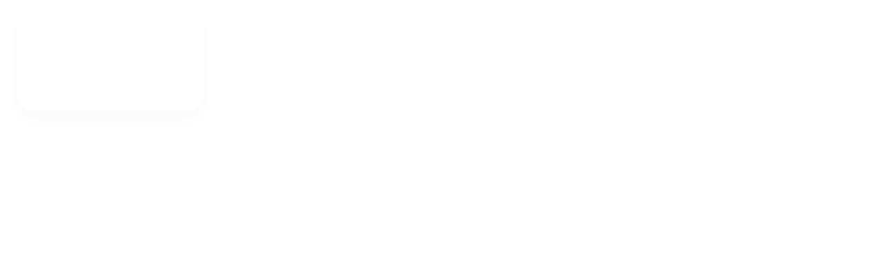

--- FILE ---
content_type: text/html
request_url: https://torolalana.gov.mg/home/HomeServiceUnpopularSection/ItemServiceUnpopular/ItemServiceUnpopular/
body_size: 6372
content:
<!DOCTYPE html><html><head><meta charSet="utf-8"/><meta http-equiv="x-ua-compatible" content="ie=edge"/><meta name="viewport" content="width=device-width, initial-scale=1, shrink-to-fit=no"/><style data-href="/styles.2615efeaa4ff83bb20c4.css" data-identity="gatsby-global-css">.introjs-overlay{box-sizing:content-box;opacity:0;position:absolute;transition:all .3s ease-out;z-index:999999}.introjs-showElement{z-index:9999999!important}tr.introjs-showElement>td,tr.introjs-showElement>th{position:relative;z-index:9999999!important}.introjs-disableInteraction{background-color:#fff;opacity:0;position:absolute;z-index:99999999!important}.introjs-relativePosition{position:relative}.introjs-helperLayer{border-radius:4px;position:absolute;transition:all .3s ease-out;z-index:9999998}.introjs-helperLayer,.introjs-helperLayer *,.introjs-helperLayer :after,.introjs-helperLayer :before{box-sizing:content-box}.introjs-tooltipReferenceLayer{background-color:transparent;box-sizing:content-box;position:absolute;transition:all .3s ease-out;visibility:hidden;z-index:100000000}.introjs-helperNumberLayer,.introjs-tooltipReferenceLayer,.introjs-tooltipReferenceLayer *{font-family:Helvetica Neue,Inter,ui-sans-serif,Apple Color Emoji,Helvetica,Arial,sans-serif}.introjs-helperNumberLayer{color:#9e9e9e;padding-bottom:10px;padding-top:10px;text-align:center}.introjs-arrow{border:5px solid transparent;content:"";position:absolute}.introjs-arrow.top{border-bottom-color:#fff;left:10px;top:-10px}.introjs-arrow.top-right{border-bottom-color:#fff;right:10px;top:-10px}.introjs-arrow.top-middle{border-bottom-color:#fff;left:50%;margin-left:-5px;top:-10px}.introjs-arrow.right{border-left-color:#fff;right:-10px;top:10px}.introjs-arrow.right-bottom{border-left-color:#fff;bottom:10px;right:-10px}.introjs-arrow.bottom{border-top-color:#fff;bottom:-10px;left:10px}.introjs-arrow.bottom-right{border-top-color:#fff;bottom:-10px;right:10px}.introjs-arrow.bottom-middle{border-top-color:#fff;bottom:-10px;left:50%;margin-left:-5px}.introjs-arrow.left{border-right-color:#fff;left:-10px;top:10px}.introjs-arrow.left-bottom{border-right-color:#fff;bottom:10px;left:-10px}.introjs-tooltip{background-color:#fff;border-radius:5px;box-shadow:0 3px 30px rgba(33,33,33,.3);box-sizing:content-box;max-width:300px;min-width:250px;position:absolute;transition:opacity .1s ease-out;visibility:visible}.introjs-tooltiptext{padding:20px}.introjs-dontShowAgain{padding-left:20px;padding-right:20px}.introjs-dontShowAgain input{display:inline;height:10px;margin:0 0 2px;padding:0;width:10px}.introjs-dontShowAgain label{background-color:#fff;color:#616161;display:inline-block;font-size:14px;font-weight:400;margin:0 0 0 5px;padding:0;-webkit-user-select:none;user-select:none}.introjs-tooltip-title{float:left;font-size:18px;font-weight:700;line-height:32px;margin:0;padding:0}.introjs-tooltip-header{padding-left:20px;padding-right:20px;padding-top:10px}.introjs-tooltip-header:after{clear:both;content:".";display:block;height:0;visibility:hidden}.introjs-tooltipbuttons{border-top:1px solid #e0e0e0;padding:10px;text-align:right;white-space:nowrap}.introjs-tooltipbuttons:after{clear:both;content:"";display:block;height:0;visibility:hidden}.introjs-button{zoom:1;background-color:#f4f4f4;border:1px solid #bdbdbd;border-radius:.2em;box-sizing:content-box;color:#424242;cursor:pointer;display:inline-block;display:inline;font-size:14px;outline:0;overflow:visible;padding:.5rem 1rem;position:relative;text-decoration:none;text-shadow:1px 1px 0 #fff;white-space:nowrap}.introjs-button:hover{background-color:#e0e0e0;border-color:#9e9e9e}.introjs-button:focus,.introjs-button:hover{color:#212121;outline:0;text-decoration:none}.introjs-button:focus{background-color:#eee;border:1px solid #616161;box-shadow:0 0 0 .2rem rgba(158,158,158,.5)}.introjs-button:active{background-color:#e0e0e0;border-color:#9e9e9e;color:#212121;outline:0;text-decoration:none}.introjs-button::-moz-focus-inner{border:0;padding:0}.introjs-skipbutton{box-sizing:content-box;color:#616161;cursor:pointer;float:right;font-size:20px;font-weight:700;line-height:1;padding:7px 10px;text-align:center}.introjs-skipbutton:focus,.introjs-skipbutton:hover{color:#212121;outline:0;text-decoration:none}.introjs-prevbutton{float:left}.introjs-nextbutton{float:right}.introjs-disabled,.introjs-disabled:focus,.introjs-disabled:hover{background-color:#f4f4f4;background-image:none;border-color:#bdbdbd;box-shadow:none;color:#9e9e9e;cursor:default;text-decoration:none}.introjs-hidden{display:none}.introjs-bullets{padding-bottom:10px;padding-top:10px;text-align:center}.introjs-bullets ul{box-sizing:content-box;clear:both;display:inline-block;margin:0 auto;padding:0}.introjs-bullets ul li{box-sizing:content-box;float:left;list-style:none;margin:0 2px}.introjs-bullets ul li a{background:#ccc;border-radius:10px;box-sizing:content-box;cursor:pointer;display:block;height:6px;text-decoration:none;transition:width .1s ease-in;width:6px}.introjs-bullets ul li a:focus,.introjs-bullets ul li a:hover{background:#999;outline:0;text-decoration:none;width:15px}.introjs-bullets ul li a.active{background:#999;width:15px}.introjs-progress{background-color:#e0e0e0;border-radius:4px;box-sizing:content-box;height:10px;margin:10px;overflow:hidden}.introjs-progressbar{background-color:#08c;box-sizing:content-box;float:left;font-size:10px;height:100%;line-height:10px;text-align:center;width:0}.introjsFloatingElement{height:0;left:50%;position:absolute;top:50%;width:0}.introjs-fixedTooltip{position:fixed}.introjs-hint{background:0 0;box-sizing:content-box;cursor:pointer;height:15px;position:absolute;width:20px}.introjs-hint:focus{border:0;outline:0}.introjs-hint:hover>.introjs-hint-pulse{background-color:rgba(60,60,60,.57)}.introjs-hidehint{display:none}.introjs-fixedhint{position:fixed}@keyframes introjspulse{0%{box-shadow:0 0 0 0 rgba(0,0,0,.7);transform:scale(.95)}70%{box-shadow:0 0 0 10px transparent;transform:scale(1)}to{box-shadow:0 0 0 0 transparent;transform:scale(.95)}}.introjs-hint-pulse{animation:introjspulse 2s infinite;background-color:rgba(136,136,136,.24);border-radius:30px;box-sizing:content-box;height:15px;position:absolute;transition:all .2s ease-out;width:15px;z-index:10}.introjs-hint-no-anim .introjs-hint-pulse{animation:none}.introjs-hint-dot{background:0 0;border-radius:60px;box-sizing:content-box;height:50px;left:-18px;opacity:0;position:absolute;top:-18px;width:50px;z-index:1}.rnc__notification-container--bottom-center,.rnc__notification-container--bottom-full,.rnc__notification-container--bottom-left,.rnc__notification-container--bottom-right,.rnc__notification-container--center,.rnc__notification-container--top-center,.rnc__notification-container--top-full,.rnc__notification-container--top-left,.rnc__notification-container--top-right{min-width:325px;pointer-events:all;position:absolute}.rnc__notification-container--bottom-center,.rnc__notification-container--center,.rnc__notification-container--top-center{align-items:center;display:flex;flex-direction:column;justify-content:center;left:calc(50% - 175px);max-width:350px}.rnc__notification-container--center{height:100%;pointer-events:none;top:20px}.rnc__notification-container--bottom-full,.rnc__notification-container--top-full{min-width:100%;width:100%}.rnc__notification-container--bottom-full{bottom:0}.rnc__util--flex-center{align-items:center;display:flex;flex-direction:column;justify-content:center;min-width:325px;pointer-events:all}.rnc__notification-container--top-center{top:20px}.rnc__notification-container--bottom-center{bottom:20px}.rnc__notification-container--top-left{left:20px;top:20px}.rnc__notification-container--top-right{right:20px;top:20px}.rnc__notification-container--bottom-left{bottom:20px;left:20px}.rnc__notification-container--bottom-right{bottom:20px;right:20px}.rnc__notification-container--mobile-bottom,.rnc__notification-container--mobile-top{pointer-events:all;position:absolute}.rnc__notification-container--mobile-top{left:20px;right:20px;top:20px}.rnc__notification-container--mobile-bottom{bottom:20px;left:20px;margin-bottom:-15px;right:20px}.rnc__notification-item--default{background-color:#007bff;border-left:8px solid #0562c7}.rnc__notification-item--default .rnc__notification-timer{background-color:#007bff}.rnc__notification-item--default .rnc__notification-timer-filler{background-color:#fff}.rnc__notification-item--default .rnc__notification-close-mark{background-color:#007bff}.rnc__notification-item--success{background-color:#28a745;border-left:8px solid #1f8838}.rnc__notification-item--success .rnc__notification-timer{background-color:#28a745}.rnc__notification-item--success .rnc__notification-timer-filler{background-color:#fff}.rnc__notification-item--success .rnc__notification-close-mark{background-color:#28a745}.rnc__notification-item--danger{background-color:#dc3545;border-left:8px solid #bd1120}.rnc__notification-item--danger .rnc__notification-timer{background-color:#dc3545}.rnc__notification-item--danger .rnc__notification-timer-filler{background-color:#fff}.rnc__notification-item--danger .rnc__notification-close-mark{background-color:#dc3545}.rnc__notification-item--info{background-color:#17a2b8;border-left:8px solid #138b9e}.rnc__notification-item--info .rnc__notification-timer{background-color:#17a2b8}.rnc__notification-item--info .rnc__notification-timer-filler{background-color:#fff}.rnc__notification-item--info .rnc__notification-close-mark{background-color:#17a2b8}.rnc__notification-item--warning{background-color:#eab000;border-left:8px solid #ce9c09}.rnc__notification-item--warning .rnc__notification-timer{background-color:#eab000}.rnc__notification-item--warning .rnc__notification-timer-filler{background-color:#fff}.rnc__notification-item--warning .rnc__notification-close-mark{background-color:#eab000}.rnc__notification-item--awesome{background-color:#685dc3;border-left:8px solid #4c3fb1}.rnc__notification-item--awesome .rnc__notification-timer{background-color:#685dc3}.rnc__notification-item--awesome .rnc__notification-timer-filler{background-color:#fff}.rnc__notification-item--awesome .rnc__notification-close-mark{background-color:#685dc3}@keyframes timer{0%{width:100%}to{width:0}}.rnc__base{height:100%;pointer-events:none;position:fixed;width:100%;z-index:9000}.rnc__notification-item{border-radius:3px;box-shadow:1px 3px 4px rgba(0,0,0,.2);cursor:pointer;display:flex;margin-bottom:15px;position:relative}.rnc__notification-container--bottom-full .rnc__notification-item,.rnc__notification-container--top-full .rnc__notification-item{border-radius:0;margin-bottom:0}.rnc__notification-container--bottom-full .rnc__notification,.rnc__notification-container--top-full .rnc__notification{width:100%!important}.rnc__notification-timer{margin-top:10px;width:100%}.rnc__notification-timer,.rnc__notification-timer-filler{border-radius:5px;height:3px}.rnc__notification-title{color:#fff;font-size:14px;font-weight:700;margin-bottom:5px;margin-top:5px}.rnc__notification-message{word-wrap:break-word;color:#fff;font-size:14px;line-height:150%;margin-bottom:0;margin-top:0;max-width:calc(100% - 15px)}.rnc__notification-content{display:inline-block;padding:8px 15px;width:100%}.rnc__notification-close-mark{border-radius:50%;display:inline-block;height:18px;position:absolute;right:10px;top:10px;width:18px}.rnc__notification-close-mark:after{color:#fff;content:"\D7";font-size:12px;left:50%;position:absolute;top:50%;transform:translate(-50%,-50%)}.rnc__notification-container--mobile-bottom .notification,.rnc__notification-container--mobile-bottom .rnc__notification-item,.rnc__notification-container--mobile-top .notification,.rnc__notification-container--mobile-top .rnc__notification-item{max-width:100%;width:100%}.rnc__notification-container--bottom-right .notification,.rnc__notification-container--top-right .notification{margin-left:auto}.rnc__notification-container--bottom-left .notification,.rnc__notification-container--top-left .notification{margin-right:auto}.rnc__notification-container--mobile-bottom .notification,.rnc__notification-container--mobile-top .notification{margin-left:auto;margin-right:auto}:root{--badge-size:80px;--badge-position:0px;--badge-caret-size:6px;--badge-color:#005162;--badge-text-color:#f2f2f2}.new_badge{height:var(--badge-size);overflow:hidden;pointer-events:none;position:absolute;right:var(--badge-position);text-decoration:none;top:var(--badge-position);transition:all .1s ease-in;width:var(--badge-size);will-change:transform;z-index:1;&:hover{transform:scale(1.04)}.new_badge_content{background-color:var(--badge-color);box-shadow:0 2px 4px 0 rgb(0 0 0/20%);color:#fff;display:block;font-weight:700;left:0;line-height:1.2;padding:9px 0 6px;pointer-events:auto;position:relative;text-align:center;text-decoration:none;top:13px;transform:rotate(40deg);transition:all .1s ease-in;width:120px;z-index:1;.new_badge_label{color:var(--badge-text-color);font-size:8px;margin-left:-7px;text-transform:uppercase}}}.centerdModal{top:40%}</style><meta name="generator" content="Gatsby 3.15.0"/><script data-gatsby="web-vitals-polyfill">
              !function(){var e,t,n,i,r={passive:!0,capture:!0},a=new Date,o=function(){i=[],t=-1,e=null,f(addEventListener)},c=function(i,r){e||(e=r,t=i,n=new Date,f(removeEventListener),u())},u=function(){if(t>=0&&t<n-a){var r={entryType:"first-input",name:e.type,target:e.target,cancelable:e.cancelable,startTime:e.timeStamp,processingStart:e.timeStamp+t};i.forEach((function(e){e(r)})),i=[]}},s=function(e){if(e.cancelable){var t=(e.timeStamp>1e12?new Date:performance.now())-e.timeStamp;"pointerdown"==e.type?function(e,t){var n=function(){c(e,t),a()},i=function(){a()},a=function(){removeEventListener("pointerup",n,r),removeEventListener("pointercancel",i,r)};addEventListener("pointerup",n,r),addEventListener("pointercancel",i,r)}(t,e):c(t,e)}},f=function(e){["mousedown","keydown","touchstart","pointerdown"].forEach((function(t){return e(t,s,r)}))},p="hidden"===document.visibilityState?0:1/0;addEventListener("visibilitychange",(function e(t){"hidden"===document.visibilityState&&(p=t.timeStamp,removeEventListener("visibilitychange",e,!0))}),!0);o(),self.webVitals={firstInputPolyfill:function(e){i.push(e),u()},resetFirstInputPolyfill:o,get firstHiddenTime(){return p}}}();
            </script><script>window.dataLayer = window.dataLayer || [];window.dataLayer.push({"platform":"gatsby"}); (function(w,d,s,l,i){w[l]=w[l]||[];w[l].push({'gtm.start': new Date().getTime(),event:'gtm.js'});var f=d.getElementsByTagName(s)[0], j=d.createElement(s),dl=l!='dataLayer'?'&l='+l:'';j.async=true;j.src= 'https://www.googletagmanager.com/gtm.js?id='+i+dl+'';f.parentNode.insertBefore(j,f); })(window,document,'script','dataLayer', 'GTM-KRBPNWP');</script><title data-react-helmet="true"></title><link rel="sitemap" type="application/xml" href="/sitemap/sitemap-index.xml"/><link rel="icon" href="/favicon-32x32.png?v=e24c66384476baf9c1bbc4d434ea3075" type="image/png"/><link rel="manifest" href="/manifest.webmanifest" crossorigin="anonymous"/><link rel="apple-touch-icon" sizes="48x48" href="/icons/icon-48x48.png?v=e24c66384476baf9c1bbc4d434ea3075"/><link rel="apple-touch-icon" sizes="72x72" href="/icons/icon-72x72.png?v=e24c66384476baf9c1bbc4d434ea3075"/><link rel="apple-touch-icon" sizes="96x96" href="/icons/icon-96x96.png?v=e24c66384476baf9c1bbc4d434ea3075"/><link rel="apple-touch-icon" sizes="144x144" href="/icons/icon-144x144.png?v=e24c66384476baf9c1bbc4d434ea3075"/><link rel="apple-touch-icon" sizes="192x192" href="/icons/icon-192x192.png?v=e24c66384476baf9c1bbc4d434ea3075"/><link rel="apple-touch-icon" sizes="256x256" href="/icons/icon-256x256.png?v=e24c66384476baf9c1bbc4d434ea3075"/><link rel="apple-touch-icon" sizes="384x384" href="/icons/icon-384x384.png?v=e24c66384476baf9c1bbc4d434ea3075"/><link rel="apple-touch-icon" sizes="512x512" href="/icons/icon-512x512.png?v=e24c66384476baf9c1bbc4d434ea3075"/><style>.gatsby-image-wrapper{position:relative;overflow:hidden}.gatsby-image-wrapper img{bottom:0;height:100%;left:0;margin:0;max-width:none;padding:0;position:absolute;right:0;top:0;width:100%;object-fit:cover}.gatsby-image-wrapper [data-main-image]{opacity:0;transform:translateZ(0);transition:opacity .25s linear;will-change:opacity}.gatsby-image-wrapper-constrained{display:inline-block;vertical-align:top}</style><noscript><style>.gatsby-image-wrapper noscript [data-main-image]{opacity:1!important}.gatsby-image-wrapper [data-placeholder-image]{opacity:0!important}</style></noscript><script type="module">const e="undefined"!=typeof HTMLImageElement&&"loading"in HTMLImageElement.prototype;e&&document.body.addEventListener("load",(function(e){if(void 0===e.target.dataset.mainImage)return;if(void 0===e.target.dataset.gatsbyImageSsr)return;const t=e.target;let a=null,n=t;for(;null===a&&n;)void 0!==n.parentNode.dataset.gatsbyImageWrapper&&(a=n.parentNode),n=n.parentNode;const o=a.querySelector("[data-placeholder-image]"),r=new Image;r.src=t.currentSrc,r.decode().catch((()=>{})).then((()=>{t.style.opacity=1,o&&(o.style.opacity=0,o.style.transition="opacity 500ms linear")}))}),!0);</script><link rel="icon" href="/favicon-32x32.png?v=e24c66384476baf9c1bbc4d434ea3075" type="image/png"/><link rel="manifest" href="/manifest.webmanifest" crossorigin="anonymous"/><meta name="theme-color" content="#4fa69c"/><link rel="apple-touch-icon" sizes="48x48" href="/icons/icon-48x48.png?v=e24c66384476baf9c1bbc4d434ea3075"/><link rel="apple-touch-icon" sizes="72x72" href="/icons/icon-72x72.png?v=e24c66384476baf9c1bbc4d434ea3075"/><link rel="apple-touch-icon" sizes="96x96" href="/icons/icon-96x96.png?v=e24c66384476baf9c1bbc4d434ea3075"/><link rel="apple-touch-icon" sizes="144x144" href="/icons/icon-144x144.png?v=e24c66384476baf9c1bbc4d434ea3075"/><link rel="apple-touch-icon" sizes="192x192" href="/icons/icon-192x192.png?v=e24c66384476baf9c1bbc4d434ea3075"/><link rel="apple-touch-icon" sizes="256x256" href="/icons/icon-256x256.png?v=e24c66384476baf9c1bbc4d434ea3075"/><link rel="apple-touch-icon" sizes="384x384" href="/icons/icon-384x384.png?v=e24c66384476baf9c1bbc4d434ea3075"/><link rel="apple-touch-icon" sizes="512x512" href="/icons/icon-512x512.png?v=e24c66384476baf9c1bbc4d434ea3075"/><link as="script" rel="preload" href="/webpack-runtime-e1b37993052cbb94ba13.js"/><link as="script" rel="preload" href="/framework-0df9d104ab5bffa6f7cf.js"/><link as="script" rel="preload" href="/dc6a8720040df98778fe970bf6c000a41750d3ae-6fbfc3928786a0a85521.js"/><link as="script" rel="preload" href="/app-fe05f9b55df03f190f92.js"/><link as="script" rel="preload" href="/component---src-pages-home-home-service-unpopular-section-item-service-unpopular-item-service-unpopular-tsx-863d6175f0a05f589f96.js"/><link as="fetch" rel="preload" href="/page-data/home/HomeServiceUnpopularSection/ItemServiceUnpopular/ItemServiceUnpopular/page-data.json" crossorigin="anonymous"/><link as="fetch" rel="preload" href="/page-data/app-data.json" crossorigin="anonymous"/></head><body><noscript><iframe src="https://www.googletagmanager.com/ns.html?id=GTM-KRBPNWP" height="0" width="0" style="display: none; visibility: hidden" aria-hidden="true"></iframe></noscript><div id="___gatsby"><style data-emotion="css-global n4z5sn">body{margin:0;padding:0;}</style><div class="rnc__base "><div class="rnc__notification-container--top-full"></div><div class="rnc__notification-container--bottom-full"></div><div class="rnc__notification-container--top-left"></div><div class="rnc__notification-container--top-right"></div><div class="rnc__notification-container--bottom-left"></div><div class="rnc__notification-container--bottom-right"></div><div class="rnc__notification-container--top-center"></div><div class="rnc__notification-container--center"><div class="rnc__util--flex-center"></div></div><div class="rnc__notification-container--bottom-center"></div></div><div style="outline:none" tabindex="-1" id="gatsby-focus-wrapper"></div><div id="gatsby-announcer" style="position:absolute;top:0;width:1px;height:1px;padding:0;overflow:hidden;clip:rect(0, 0, 0, 0);white-space:nowrap;border:0" aria-live="assertive" aria-atomic="true"></div></div><script id="gatsby-script-loader">/*<![CDATA[*/window.pagePath="/home/HomeServiceUnpopularSection/ItemServiceUnpopular/ItemServiceUnpopular/";/*]]>*/</script><script id="gatsby-chunk-mapping">/*<![CDATA[*/window.___chunkMapping={"polyfill":["/polyfill-f27777b4e2ebd00bd179.js"],"app":["/app-fe05f9b55df03f190f92.js"],"component---src-pages-404-tsx":["/component---src-pages-404-tsx-be83014244962eff88a3.js"],"component---src-pages-apropos-tsx":["/component---src-pages-apropos-tsx-cc552cd017d36269deaa.js"],"component---src-pages-contact-components-my-select-tsx":["/component---src-pages-contact-components-my-select-tsx-0da8107986b2d4d20a11.js"],"component---src-pages-contact-index-tsx":["/component---src-pages-contact-index-tsx-f5f7292704ff7c9a6ac9.js"],"component---src-pages-home-home-information-home-information-tsx":["/component---src-pages-home-home-information-home-information-tsx-b696c7aa8c002a8984fb.js"],"component---src-pages-home-home-list-step-service-home-list-step-service-tsx":[],"component---src-pages-home-home-list-step-service-index-ts":["/component---src-pages-home-home-list-step-service-index-ts-64548c8f5a4929222880.js"],"component---src-pages-home-home-ministries-institutions-section-home-ministries-institutions-section-tsx":[],"component---src-pages-home-home-ministries-institutions-section-index-ts":["/component---src-pages-home-home-ministries-institutions-section-index-ts-87cdd9ae86490332ad0d.js"],"component---src-pages-home-home-ministries-institutions-section-item-ministry-institution-index-ts":["/component---src-pages-home-home-ministries-institutions-section-item-ministry-institution-index-ts-a4ccb78e2ea4642edfb2.js"],"component---src-pages-home-home-ministries-institutions-section-item-ministry-institution-item-ministry-institution-tsx":[],"component---src-pages-home-home-request-section-home-request-section-tsx":["/component---src-pages-home-home-request-section-home-request-section-tsx-f8e65dbe84a1360b502e.js"],"component---src-pages-home-home-request-section-index-ts":["/component---src-pages-home-home-request-section-index-ts-7e0b52159f134abcae45.js"],"component---src-pages-home-home-service-new-section-home-service-new-section-tsx":["/component---src-pages-home-home-service-new-section-home-service-new-section-tsx-e51117ae6ae51afcd29d.js"],"component---src-pages-home-home-service-new-section-index-ts":["/component---src-pages-home-home-service-new-section-index-ts-11fcdc72e7bbdeb57ef7.js"],"component---src-pages-home-home-service-new-section-item-new-service-index-ts":["/component---src-pages-home-home-service-new-section-item-new-service-index-ts-fdf15f76c6f2f41eb29e.js"],"component---src-pages-home-home-service-new-section-item-new-service-item-new-service-tsx":["/component---src-pages-home-home-service-new-section-item-new-service-item-new-service-tsx-4fcb6b22b6d6c51305fc.js"],"component---src-pages-home-home-service-popular-section-home-service-popular-section-tsx":["/component---src-pages-home-home-service-popular-section-home-service-popular-section-tsx-204171cedeb472cdedf8.js"],"component---src-pages-home-home-service-popular-section-index-ts":["/component---src-pages-home-home-service-popular-section-index-ts-205b07946ee9ee91dcaf.js"],"component---src-pages-home-home-service-popular-section-item-popular-service-index-ts":["/component---src-pages-home-home-service-popular-section-item-popular-service-index-ts-e4a624d08f1777050826.js"],"component---src-pages-home-home-service-popular-section-item-popular-service-item-popular-service-tsx":["/component---src-pages-home-home-service-popular-section-item-popular-service-item-popular-service-tsx-1c9065736dbf20bb50ba.js"],"component---src-pages-home-home-service-unpopular-section-home-service-unpopular-section-tsx":["/component---src-pages-home-home-service-unpopular-section-home-service-unpopular-section-tsx-32a8d201c3d9b6187193.js"],"component---src-pages-home-home-service-unpopular-section-index-ts":["/component---src-pages-home-home-service-unpopular-section-index-ts-ad1f802da2b979cdcce1.js"],"component---src-pages-home-home-service-unpopular-section-item-service-unpopular-index-ts":["/component---src-pages-home-home-service-unpopular-section-item-service-unpopular-index-ts-f5b09317d70c4380db88.js"],"component---src-pages-home-home-service-unpopular-section-item-service-unpopular-item-service-unpopular-tsx":["/component---src-pages-home-home-service-unpopular-section-item-service-unpopular-item-service-unpopular-tsx-863d6175f0a05f589f96.js"],"component---src-pages-home-modal-change-language-modal-change-language-tsx":["/component---src-pages-home-modal-change-language-modal-change-language-tsx-88d5eefa302c7faae959.js"],"component---src-pages-index-tsx":["/component---src-pages-index-tsx-450c91ee0bfb4a9717e4.js"],"component---src-pages-search-result-tsx":["/component---src-pages-search-result-tsx-b45f40185756cb86afe3.js"],"component---src-pages-services-certificat-residence-tsx":["/component---src-pages-services-certificat-residence-tsx-2ba83e754925c1c9318e.js"],"component---src-pages-services-index-tsx":["/component---src-pages-services-index-tsx-1afb139a98d40dbc5841.js"],"component---src-pages-services-service-categ-section-categ-item-categ-item-tsx":[],"component---src-pages-services-service-categ-section-categ-item-index-ts":["/component---src-pages-services-service-categ-section-categ-item-index-ts-307838392a0213ece7fb.js"],"component---src-pages-services-service-categ-section-index-ts":["/component---src-pages-services-service-categ-section-index-ts-10ff0fd6426de5a3fca6.js"],"component---src-pages-services-service-categ-section-service-categ-section-tsx":["/component---src-pages-services-service-categ-section-service-categ-section-tsx-602a53b15ed931920798.js"],"component---src-pages-services-service-detail-section-index-ts":["/component---src-pages-services-service-detail-section-index-ts-0af55e06531804d4a286.js"],"component---src-pages-services-service-detail-section-service-content-index-ts":["/component---src-pages-services-service-detail-section-service-content-index-ts-0910ae39817a1aedc1ed.js"],"component---src-pages-services-service-detail-section-service-content-service-content-tsx":[],"component---src-pages-services-service-detail-section-service-detail-section-tsx":["/component---src-pages-services-service-detail-section-service-detail-section-tsx-f8c90e717322c75eeabc.js"],"component---src-pages-services-service-detail-section-service-summary-index-ts":["/component---src-pages-services-service-detail-section-service-summary-index-ts-426a1569e17c93f5b85f.js"],"component---src-pages-services-service-detail-section-service-summary-service-summary-tsx":[],"component---src-pages-services-service-list-details-section-index-ts":["/component---src-pages-services-service-list-details-section-index-ts-dea2c0421c6d4665f77b.js"],"component---src-pages-services-service-list-details-section-service-list-derails-section-tsx":[],"component---src-pages-services-service-list-section-index-ts":["/component---src-pages-services-service-list-section-index-ts-f069f064d60ec84fba65.js"],"component---src-pages-services-service-list-section-service-item-index-ts":["/component---src-pages-services-service-list-section-service-item-index-ts-f2ec7453d113406f268c.js"],"component---src-pages-services-service-list-section-service-item-service-item-tsx":["/component---src-pages-services-service-list-section-service-item-service-item-tsx-d6d857e775daa8bd82be.js"],"component---src-pages-services-service-list-section-service-list-section-tsx":["/component---src-pages-services-service-list-section-service-list-section-tsx-3ecbe65578f5a4bd8d53.js"],"component---src-pages-services-service-pres-section-index-ts":["/component---src-pages-services-service-pres-section-index-ts-c194712f13eb9f6d79bc.js"],"component---src-pages-services-service-pres-section-service-pres-section-tsx":[],"component---src-pages-services-strapi-service-category-category-slug-tsx":["/component---src-pages-services-strapi-service-category-category-slug-tsx-ef1fc2aae28b780bf3d8.js"],"component---src-pages-services-strapi-service-service-slug-tsx":["/component---src-pages-services-strapi-service-service-slug-tsx-5fe6a6f07885da2a40f3.js"]};/*]]>*/</script><script src="/polyfill-f27777b4e2ebd00bd179.js" nomodule=""></script><script src="/component---src-pages-home-home-service-unpopular-section-item-service-unpopular-item-service-unpopular-tsx-863d6175f0a05f589f96.js" async=""></script><script src="/app-fe05f9b55df03f190f92.js" async=""></script><script src="/dc6a8720040df98778fe970bf6c000a41750d3ae-6fbfc3928786a0a85521.js" async=""></script><script src="/framework-0df9d104ab5bffa6f7cf.js" async=""></script><script src="/webpack-runtime-e1b37993052cbb94ba13.js" async=""></script></body></html>

--- FILE ---
content_type: application/javascript
request_url: https://torolalana.gov.mg/app-fe05f9b55df03f190f92.js
body_size: 140925
content:
/*! For license information please see app-fe05f9b55df03f190f92.js.LICENSE.txt */
(self.webpackChunkportail_unique_gatsby=self.webpackChunkportail_unique_gatsby||[]).push([[2143],{86878:function(e,t,n){var r={"./fr":98961,"./mg":38440};function i(e){var t=o(e);return n(t)}function o(e){if(!n.o(r,e)){var t=new Error("Cannot find module '"+e+"'");throw t.code="MODULE_NOT_FOUND",t}return r[e]}i.keys=function(){return Object.keys(r)},i.resolve=o,e.exports=i,i.id=86878},91580:function(e,t,n){var r={"./fr":19338,"./mg":32006,"./nmg":89767};function i(e){var t=o(e);return n(t)}function o(e){if(!n.o(r,e)){var t=new Error("Cannot find module '"+e+"'");throw t.code="MODULE_NOT_FOUND",t}return r[e]}i.keys=function(){return Object.keys(r)},i.resolve=o,e.exports=i,i.id=91580},39917:function(e,t,n){"use strict";n.d(t,{Z:function(){return ie}});var r=function(){function e(e){var t=this;this._insertTag=function(e){var n;n=0===t.tags.length?t.insertionPoint?t.insertionPoint.nextSibling:t.prepend?t.container.firstChild:t.before:t.tags[t.tags.length-1].nextSibling,t.container.insertBefore(e,n),t.tags.push(e)},this.isSpeedy=void 0===e.speedy||e.speedy,this.tags=[],this.ctr=0,this.nonce=e.nonce,this.key=e.key,this.container=e.container,this.prepend=e.prepend,this.insertionPoint=e.insertionPoint,this.before=null}var t=e.prototype;return t.hydrate=function(e){e.forEach(this._insertTag)},t.insert=function(e){this.ctr%(this.isSpeedy?65e3:1)==0&&this._insertTag(function(e){var t=document.createElement("style");return t.setAttribute("data-emotion",e.key),void 0!==e.nonce&&t.setAttribute("nonce",e.nonce),t.appendChild(document.createTextNode("")),t.setAttribute("data-s",""),t}(this));var t=this.tags[this.tags.length-1];if(this.isSpeedy){var n=function(e){if(e.sheet)return e.sheet;for(var t=0;t<document.styleSheets.length;t++)if(document.styleSheets[t].ownerNode===e)return document.styleSheets[t]}(t);try{n.insertRule(e,n.cssRules.length)}catch(r){0}}else t.appendChild(document.createTextNode(e));this.ctr++},t.flush=function(){this.tags.forEach((function(e){return e.parentNode&&e.parentNode.removeChild(e)})),this.tags=[],this.ctr=0},e}(),i=Math.abs,o=String.fromCharCode,a=Object.assign;function s(e){return e.trim()}function u(e,t,n){return e.replace(t,n)}function c(e,t){return e.indexOf(t)}function l(e,t){return 0|e.charCodeAt(t)}function f(e,t,n){return e.slice(t,n)}function p(e){return e.length}function d(e){return e.length}function h(e,t){return t.push(e),e}var m=1,g=1,v=0,y=0,_=0,b="";function w(e,t,n,r,i,o,a){return{value:e,root:t,parent:n,type:r,props:i,children:o,line:m,column:g,length:a,return:""}}function S(e,t){return a(w("",null,null,"",null,null,0),e,{length:-e.length},t)}function E(){return _=y>0?l(b,--y):0,g--,10===_&&(g=1,m--),_}function P(){return _=y<v?l(b,y++):0,g++,10===_&&(g=1,m++),_}function D(){return l(b,y)}function k(){return y}function C(e,t){return f(b,e,t)}function F(e){switch(e){case 0:case 9:case 10:case 13:case 32:return 5;case 33:case 43:case 44:case 47:case 62:case 64:case 126:case 59:case 123:case 125:return 4;case 58:return 3;case 34:case 39:case 40:case 91:return 2;case 41:case 93:return 1}return 0}function T(e){return m=g=1,v=p(b=e),y=0,[]}function x(e){return b="",e}function A(e){return s(C(y-1,I(91===e?e+2:40===e?e+1:e)))}function R(e){for(;(_=D())&&_<33;)P();return F(e)>2||F(_)>3?"":" "}function O(e,t){for(;--t&&P()&&!(_<48||_>102||_>57&&_<65||_>70&&_<97););return C(e,k()+(t<6&&32==D()&&32==P()))}function I(e){for(;P();)switch(_){case e:return y;case 34:case 39:34!==e&&39!==e&&I(_);break;case 40:41===e&&I(e);break;case 92:P()}return y}function L(e,t){for(;P()&&e+_!==57&&(e+_!==84||47!==D()););return"/*"+C(t,y-1)+"*"+o(47===e?e:P())}function N(e){for(;!F(D());)P();return C(e,y)}var M="-ms-",j="-moz-",U="-webkit-",H="comm",B="rule",G="decl",$="@keyframes";function q(e,t){for(var n="",r=d(e),i=0;i<r;i++)n+=t(e[i],i,e,t)||"";return n}function z(e,t,n,r){switch(e.type){case"@import":case G:return e.return=e.return||e.value;case H:return"";case $:return e.return=e.value+"{"+q(e.children,r)+"}";case B:e.value=e.props.join(",")}return p(n=q(e.children,r))?e.return=e.value+"{"+n+"}":""}function W(e){return x(Z("",null,null,null,[""],e=T(e),0,[0],e))}function Z(e,t,n,r,i,a,s,f,d){for(var m=0,g=0,v=s,y=0,_=0,b=0,w=1,S=1,C=1,F=0,T="",x=i,I=a,M=r,j=T;S;)switch(b=F,F=P()){case 40:if(108!=b&&58==l(j,v-1)){-1!=c(j+=u(A(F),"&","&\f"),"&\f")&&(C=-1);break}case 34:case 39:case 91:j+=A(F);break;case 9:case 10:case 13:case 32:j+=R(b);break;case 92:j+=O(k()-1,7);continue;case 47:switch(D()){case 42:case 47:h(Q(L(P(),k()),t,n),d);break;default:j+="/"}break;case 123*w:f[m++]=p(j)*C;case 125*w:case 59:case 0:switch(F){case 0:case 125:S=0;case 59+g:_>0&&p(j)-v&&h(_>32?X(j+";",r,n,v-1):X(u(j," ","")+";",r,n,v-2),d);break;case 59:j+=";";default:if(h(M=V(j,t,n,m,g,i,f,T,x=[],I=[],v),a),123===F)if(0===g)Z(j,t,M,M,x,a,v,f,I);else switch(99===y&&110===l(j,3)?100:y){case 100:case 109:case 115:Z(e,M,M,r&&h(V(e,M,M,0,0,i,f,T,i,x=[],v),I),i,I,v,f,r?x:I);break;default:Z(j,M,M,M,[""],I,0,f,I)}}m=g=_=0,w=C=1,T=j="",v=s;break;case 58:v=1+p(j),_=b;default:if(w<1)if(123==F)--w;else if(125==F&&0==w++&&125==E())continue;switch(j+=o(F),F*w){case 38:C=g>0?1:(j+="\f",-1);break;case 44:f[m++]=(p(j)-1)*C,C=1;break;case 64:45===D()&&(j+=A(P())),y=D(),g=v=p(T=j+=N(k())),F++;break;case 45:45===b&&2==p(j)&&(w=0)}}return a}function V(e,t,n,r,o,a,c,l,p,h,m){for(var g=o-1,v=0===o?a:[""],y=d(v),_=0,b=0,S=0;_<r;++_)for(var E=0,P=f(e,g+1,g=i(b=c[_])),D=e;E<y;++E)(D=s(b>0?v[E]+" "+P:u(P,/&\f/g,v[E])))&&(p[S++]=D);return w(e,t,n,0===o?B:l,p,h,m)}function Q(e,t,n){return w(e,t,n,H,o(_),f(e,2,-2),0)}function X(e,t,n,r){return w(e,t,n,G,f(e,0,r),f(e,r+1,-1),r)}var K=function(e,t,n){for(var r=0,i=0;r=i,i=D(),38===r&&12===i&&(t[n]=1),!F(i);)P();return C(e,y)},Y=function(e,t){return x(function(e,t){var n=-1,r=44;do{switch(F(r)){case 0:38===r&&12===D()&&(t[n]=1),e[n]+=K(y-1,t,n);break;case 2:e[n]+=A(r);break;case 4:if(44===r){e[++n]=58===D()?"&\f":"",t[n]=e[n].length;break}default:e[n]+=o(r)}}while(r=P());return e}(T(e),t))},J=new WeakMap,ee=function(e){if("rule"===e.type&&e.parent&&!(e.length<1)){for(var t=e.value,n=e.parent,r=e.column===n.column&&e.line===n.line;"rule"!==n.type;)if(!(n=n.parent))return;if((1!==e.props.length||58===t.charCodeAt(0)||J.get(n))&&!r){J.set(e,!0);for(var i=[],o=Y(t,i),a=n.props,s=0,u=0;s<o.length;s++)for(var c=0;c<a.length;c++,u++)e.props[u]=i[s]?o[s].replace(/&\f/g,a[c]):a[c]+" "+o[s]}}},te=function(e){if("decl"===e.type){var t=e.value;108===t.charCodeAt(0)&&98===t.charCodeAt(2)&&(e.return="",e.value="")}};function ne(e,t){switch(function(e,t){return 45^l(e,0)?(((t<<2^l(e,0))<<2^l(e,1))<<2^l(e,2))<<2^l(e,3):0}(e,t)){case 5103:return U+"print-"+e+e;case 5737:case 4201:case 3177:case 3433:case 1641:case 4457:case 2921:case 5572:case 6356:case 5844:case 3191:case 6645:case 3005:case 6391:case 5879:case 5623:case 6135:case 4599:case 4855:case 4215:case 6389:case 5109:case 5365:case 5621:case 3829:return U+e+e;case 5349:case 4246:case 4810:case 6968:case 2756:return U+e+j+e+M+e+e;case 6828:case 4268:return U+e+M+e+e;case 6165:return U+e+M+"flex-"+e+e;case 5187:return U+e+u(e,/(\w+).+(:[^]+)/,U+"box-$1$2"+M+"flex-$1$2")+e;case 5443:return U+e+M+"flex-item-"+u(e,/flex-|-self/,"")+e;case 4675:return U+e+M+"flex-line-pack"+u(e,/align-content|flex-|-self/,"")+e;case 5548:return U+e+M+u(e,"shrink","negative")+e;case 5292:return U+e+M+u(e,"basis","preferred-size")+e;case 6060:return U+"box-"+u(e,"-grow","")+U+e+M+u(e,"grow","positive")+e;case 4554:return U+u(e,/([^-])(transform)/g,"$1"+U+"$2")+e;case 6187:return u(u(u(e,/(zoom-|grab)/,U+"$1"),/(image-set)/,U+"$1"),e,"")+e;case 5495:case 3959:return u(e,/(image-set\([^]*)/,U+"$1$`$1");case 4968:return u(u(e,/(.+:)(flex-)?(.*)/,U+"box-pack:$3"+M+"flex-pack:$3"),/s.+-b[^;]+/,"justify")+U+e+e;case 4095:case 3583:case 4068:case 2532:return u(e,/(.+)-inline(.+)/,U+"$1$2")+e;case 8116:case 7059:case 5753:case 5535:case 5445:case 5701:case 4933:case 4677:case 5533:case 5789:case 5021:case 4765:if(p(e)-1-t>6)switch(l(e,t+1)){case 109:if(45!==l(e,t+4))break;case 102:return u(e,/(.+:)(.+)-([^]+)/,"$1"+U+"$2-$3$1"+j+(108==l(e,t+3)?"$3":"$2-$3"))+e;case 115:return~c(e,"stretch")?ne(u(e,"stretch","fill-available"),t)+e:e}break;case 4949:if(115!==l(e,t+1))break;case 6444:switch(l(e,p(e)-3-(~c(e,"!important")&&10))){case 107:return u(e,":",":"+U)+e;case 101:return u(e,/(.+:)([^;!]+)(;|!.+)?/,"$1"+U+(45===l(e,14)?"inline-":"")+"box$3$1"+U+"$2$3$1"+M+"$2box$3")+e}break;case 5936:switch(l(e,t+11)){case 114:return U+e+M+u(e,/[svh]\w+-[tblr]{2}/,"tb")+e;case 108:return U+e+M+u(e,/[svh]\w+-[tblr]{2}/,"tb-rl")+e;case 45:return U+e+M+u(e,/[svh]\w+-[tblr]{2}/,"lr")+e}return U+e+M+e+e}return e}var re=[function(e,t,n,r){if(e.length>-1&&!e.return)switch(e.type){case G:e.return=ne(e.value,e.length);break;case $:return q([S(e,{value:u(e.value,"@","@"+U)})],r);case B:if(e.length)return function(e,t){return e.map(t).join("")}(e.props,(function(t){switch(function(e,t){return(e=t.exec(e))?e[0]:e}(t,/(::plac\w+|:read-\w+)/)){case":read-only":case":read-write":return q([S(e,{props:[u(t,/:(read-\w+)/,":"+j+"$1")]})],r);case"::placeholder":return q([S(e,{props:[u(t,/:(plac\w+)/,":"+U+"input-$1")]}),S(e,{props:[u(t,/:(plac\w+)/,":"+j+"$1")]}),S(e,{props:[u(t,/:(plac\w+)/,M+"input-$1")]})],r)}return""}))}}],ie=function(e){var t=e.key;if("css"===t){var n=document.querySelectorAll("style[data-emotion]:not([data-s])");Array.prototype.forEach.call(n,(function(e){-1!==e.getAttribute("data-emotion").indexOf(" ")&&(document.head.appendChild(e),e.setAttribute("data-s",""))}))}var i=e.stylisPlugins||re;var o,a,s={},u=[];o=e.container||document.head,Array.prototype.forEach.call(document.querySelectorAll('style[data-emotion^="'+t+' "]'),(function(e){for(var t=e.getAttribute("data-emotion").split(" "),n=1;n<t.length;n++)s[t[n]]=!0;u.push(e)}));var c,l,f,p,h=[z,(p=function(e){c.insert(e)},function(e){e.root||(e=e.return)&&p(e)})],m=(l=[ee,te].concat(i,h),f=d(l),function(e,t,n,r){for(var i="",o=0;o<f;o++)i+=l[o](e,t,n,r)||"";return i});a=function(e,t,n,r){c=n,q(W(e?e+"{"+t.styles+"}":t.styles),m),r&&(g.inserted[t.name]=!0)};var g={key:t,sheet:new r({key:t,container:o,nonce:e.nonce,speedy:e.speedy,prepend:e.prepend,insertionPoint:e.insertionPoint}),nonce:e.nonce,inserted:s,registered:{},insert:a};return g.sheet.hydrate(u),g}},63798:function(e,t,n){"use strict";n.d(t,{E:function(){return b},T:function(){return d},a:function(){return g},c:function(){return y},h:function(){return l},u:function(){return h},w:function(){return p}});var r=n(67294),i=n(39917),o=n(87462),a=function(e){var t=new WeakMap;return function(n){if(t.has(n))return t.get(n);var r=e(n);return t.set(n,r),r}},s=n(74660),u=n(88586),c=n(94858),l={}.hasOwnProperty,f=(0,r.createContext)("undefined"!=typeof HTMLElement?(0,i.Z)({key:"css"}):null);f.Provider;var p=function(e){return(0,r.forwardRef)((function(t,n){var i=(0,r.useContext)(f);return e(t,i,n)}))},d=(0,r.createContext)({});var h=function(){return(0,r.useContext)(d)},m=a((function(e){return a((function(t){return function(e,t){return"function"==typeof t?t(e):(0,o.Z)({},e,t)}(e,t)}))})),g=function(e){var t=(0,r.useContext)(d);return e.theme!==t&&(t=m(t)(e.theme)),(0,r.createElement)(d.Provider,{value:t},e.children)};var v="__EMOTION_TYPE_PLEASE_DO_NOT_USE__",y=function(e,t){var n={};for(var r in t)l.call(t,r)&&(n[r]=t[r]);return n[v]=e,n},_=function(e){var t=e.cache,n=e.serialized,r=e.isStringTag;(0,s.hC)(t,n,r);(0,c.L)((function(){return(0,s.My)(t,n,r)}));return null},b=p((function(e,t,n){var i=e.css;"string"==typeof i&&void 0!==t.registered[i]&&(i=t.registered[i]);var o=e[v],a=[i],c="";"string"==typeof e.className?c=(0,s.fp)(t.registered,a,e.className):null!=e.className&&(c=e.className+" ");var f=(0,u.O)(a,void 0,(0,r.useContext)(d));c+=t.key+"-"+f.name;var p={};for(var h in e)l.call(e,h)&&"css"!==h&&h!==v&&(p[h]=e[h]);return p.ref=n,p.className=c,(0,r.createElement)(r.Fragment,null,(0,r.createElement)(_,{cache:t,serialized:f,isStringTag:"string"==typeof o}),(0,r.createElement)(o,p))}))},23431:function(e,t,n){"use strict";n.d(t,{F4:function(){return f},iv:function(){return l},tZ:function(){return u},xB:function(){return c}});var r=n(67294),i=(n(39917),n(63798)),o=(n(10434),n(15706),n(74660)),a=n(88586),s=n(94858),u=function(e,t){var n=arguments;if(null==t||!i.h.call(t,"css"))return r.createElement.apply(void 0,n);var o=n.length,a=new Array(o);a[0]=i.E,a[1]=(0,i.c)(e,t);for(var s=2;s<o;s++)a[s]=n[s];return r.createElement.apply(null,a)},c=(0,i.w)((function(e,t){var n=e.styles,u=(0,a.O)([n],void 0,(0,r.useContext)(i.T)),c=(0,r.useRef)();return(0,s.j)((function(){var e=t.key+"-global",n=new t.sheet.constructor({key:e,nonce:t.sheet.nonce,container:t.sheet.container,speedy:t.sheet.isSpeedy}),r=!1,i=document.querySelector('style[data-emotion="'+e+" "+u.name+'"]');return t.sheet.tags.length&&(n.before=t.sheet.tags[0]),null!==i&&(r=!0,i.setAttribute("data-emotion",e),n.hydrate([i])),c.current=[n,r],function(){n.flush()}}),[t]),(0,s.j)((function(){var e=c.current,n=e[0];if(e[1])e[1]=!1;else{if(void 0!==u.next&&(0,o.My)(t,u.next,!0),n.tags.length){var r=n.tags[n.tags.length-1].nextElementSibling;n.before=r,n.flush()}t.insert("",u,n,!1)}}),[t,u.name]),null}));function l(){for(var e=arguments.length,t=new Array(e),n=0;n<e;n++)t[n]=arguments[n];return(0,a.O)(t)}var f=function(){var e=l.apply(void 0,arguments),t="animation-"+e.name;return{name:t,styles:"@keyframes "+t+"{"+e.styles+"}",anim:1,toString:function(){return"_EMO_"+this.name+"_"+this.styles+"_EMO_"}}}},88586:function(e,t,n){"use strict";n.d(t,{O:function(){return h}});var r=function(e){for(var t,n=0,r=0,i=e.length;i>=4;++r,i-=4)t=1540483477*(65535&(t=255&e.charCodeAt(r)|(255&e.charCodeAt(++r))<<8|(255&e.charCodeAt(++r))<<16|(255&e.charCodeAt(++r))<<24))+(59797*(t>>>16)<<16),n=1540483477*(65535&(t^=t>>>24))+(59797*(t>>>16)<<16)^1540483477*(65535&n)+(59797*(n>>>16)<<16);switch(i){case 3:n^=(255&e.charCodeAt(r+2))<<16;case 2:n^=(255&e.charCodeAt(r+1))<<8;case 1:n=1540483477*(65535&(n^=255&e.charCodeAt(r)))+(59797*(n>>>16)<<16)}return(((n=1540483477*(65535&(n^=n>>>13))+(59797*(n>>>16)<<16))^n>>>15)>>>0).toString(36)},i={animationIterationCount:1,borderImageOutset:1,borderImageSlice:1,borderImageWidth:1,boxFlex:1,boxFlexGroup:1,boxOrdinalGroup:1,columnCount:1,columns:1,flex:1,flexGrow:1,flexPositive:1,flexShrink:1,flexNegative:1,flexOrder:1,gridRow:1,gridRowEnd:1,gridRowSpan:1,gridRowStart:1,gridColumn:1,gridColumnEnd:1,gridColumnSpan:1,gridColumnStart:1,msGridRow:1,msGridRowSpan:1,msGridColumn:1,msGridColumnSpan:1,fontWeight:1,lineHeight:1,opacity:1,order:1,orphans:1,tabSize:1,widows:1,zIndex:1,zoom:1,WebkitLineClamp:1,fillOpacity:1,floodOpacity:1,stopOpacity:1,strokeDasharray:1,strokeDashoffset:1,strokeMiterlimit:1,strokeOpacity:1,strokeWidth:1};var o=/[A-Z]|^ms/g,a=/_EMO_([^_]+?)_([^]*?)_EMO_/g,s=function(e){return 45===e.charCodeAt(1)},u=function(e){return null!=e&&"boolean"!=typeof e},c=function(e){var t=Object.create(null);return function(n){return void 0===t[n]&&(t[n]=e(n)),t[n]}}((function(e){return s(e)?e:e.replace(o,"-$&").toLowerCase()})),l=function(e,t){switch(e){case"animation":case"animationName":if("string"==typeof t)return t.replace(a,(function(e,t,n){return p={name:t,styles:n,next:p},t}))}return 1===i[e]||s(e)||"number"!=typeof t||0===t?t:t+"px"};function f(e,t,n){if(null==n)return"";if(void 0!==n.__emotion_styles)return n;switch(typeof n){case"boolean":return"";case"object":if(1===n.anim)return p={name:n.name,styles:n.styles,next:p},n.name;if(void 0!==n.styles){var r=n.next;if(void 0!==r)for(;void 0!==r;)p={name:r.name,styles:r.styles,next:p},r=r.next;return n.styles+";"}return function(e,t,n){var r="";if(Array.isArray(n))for(var i=0;i<n.length;i++)r+=f(e,t,n[i])+";";else for(var o in n){var a=n[o];if("object"!=typeof a)null!=t&&void 0!==t[a]?r+=o+"{"+t[a]+"}":u(a)&&(r+=c(o)+":"+l(o,a)+";");else if(!Array.isArray(a)||"string"!=typeof a[0]||null!=t&&void 0!==t[a[0]]){var s=f(e,t,a);switch(o){case"animation":case"animationName":r+=c(o)+":"+s+";";break;default:r+=o+"{"+s+"}"}}else for(var p=0;p<a.length;p++)u(a[p])&&(r+=c(o)+":"+l(o,a[p])+";")}return r}(e,t,n);case"function":if(void 0!==e){var i=p,o=n(e);return p=i,f(e,t,o)}}if(null==t)return n;var a=t[n];return void 0!==a?a:n}var p,d=/label:\s*([^\s;\n{]+)\s*(;|$)/g;var h=function(e,t,n){if(1===e.length&&"object"==typeof e[0]&&null!==e[0]&&void 0!==e[0].styles)return e[0];var i=!0,o="";p=void 0;var a=e[0];null==a||void 0===a.raw?(i=!1,o+=f(n,t,a)):o+=a[0];for(var s=1;s<e.length;s++)o+=f(n,t,e[s]),i&&(o+=a[s]);d.lastIndex=0;for(var u,c="";null!==(u=d.exec(o));)c+="-"+u[1];return{name:r(o)+c,styles:o,next:p}}},94858:function(e,t,n){"use strict";var r;n.d(t,{L:function(){return a},j:function(){return s}});var i=n(67294),o=!!(r||(r=n.t(i,2))).useInsertionEffect&&(r||(r=n.t(i,2))).useInsertionEffect,a=o||function(e){return e()},s=o||i.useLayoutEffect},74660:function(e,t,n){"use strict";n.d(t,{My:function(){return o},fp:function(){return r},hC:function(){return i}});function r(e,t,n){var r="";return n.split(" ").forEach((function(n){void 0!==e[n]?t.push(e[n]+";"):r+=n+" "})),r}var i=function(e,t,n){var r=e.key+"-"+t.name;!1===n&&void 0===e.registered[r]&&(e.registered[r]=t.styles)},o=function(e,t,n){i(e,t,n);var r=e.key+"-"+t.name;if(void 0===e.inserted[t.name]){var o=t;do{e.insert(t===o?"."+r:"",o,e.sheet,!0);o=o.next}while(void 0!==o)}}},84616:function(e,t,n){"use strict";function r(e){return Intl.getCanonicalLocales(e)}function i(e,t){var n=t.tzData,r=t.uppercaseLinks,i=e.toUpperCase(),o=Object.keys(n).reduce((function(e,t){return e[t.toUpperCase()]=t,e}),{}),a=r[i]||o[i];return"Etc/UTC"===a||"Etc/GMT"===a?"UTC":a}function o(e){if("symbol"==typeof e)throw TypeError("Cannot convert a Symbol value to a string");return String(e)}function a(e){if(void 0===e)return NaN;if(null===e)return 0;if("boolean"==typeof e)return e?1:0;if("number"==typeof e)return e;if("symbol"==typeof e||"bigint"==typeof e)throw new TypeError("Cannot convert symbol/bigint to number");return Number(e)}function s(e){return isFinite(e)?Math.abs(e)>8640000000000001?NaN:function(e){var t=a(e);if(isNaN(t)||c(t,-0))return 0;if(isFinite(t))return t;var n=Math.floor(Math.abs(t));return t<0&&(n=-n),c(n,-0)?0:n}(e):NaN}function u(e){if(null==e)throw new TypeError("undefined/null cannot be converted to object");return Object(e)}function c(e,t){return Object.is?Object.is(e,t):e===t?0!==e||1/e==1/t:e!=e&&t!=t}function l(e){return new Array(e)}function f(e,t){return Object.prototype.hasOwnProperty.call(e,t)}function p(e){return null===e?"Null":void 0===e?"Undefined":"function"==typeof e||"object"==typeof e?"Object":"number"==typeof e?"Number":"boolean"==typeof e?"Boolean":"string"==typeof e?"String":"symbol"==typeof e?"Symbol":"bigint"==typeof e?"BigInt":void 0}n.r(t),n.d(t,{ArrayCreate:function(){return l},CanonicalizeLocaleList:function(){return r},CanonicalizeTimeZoneName:function(){return i},CoerceOptionsToObject:function(){return N},ComputeExponent:function(){return ee},ComputeExponentForMagnitude:function(){return X},CurrencyDigits:function(){return te},DateFromTime:function(){return P},Day:function(){return m},DayFromYear:function(){return v},DayWithinYear:function(){return w},DaysInYear:function(){return b},FormatNumericToParts:function(){return pe},FormatNumericToString:function(){return J},GetNumberOption:function(){return j},GetOption:function(){return U},GetOptionsObject:function(){return H},HasOwnProperty:function(){return f},HourFromTime:function(){return A},InLeapYear:function(){return S},InitializeNumberFormat:function(){return ge},IsSanctionedSimpleUnitIdentifier:function(){return q},IsValidTimeZoneName:function(){return z},IsWellFormedCurrencyCode:function(){return Z},IsWellFormedUnitIdentifier:function(){return V},MinFromTime:function(){return R},MonthFromTime:function(){return E},OrdinaryHasInstance:function(){return I},PartitionNumberPattern:function(){return fe},PartitionPattern:function(){return ve},RangePatternType:function(){return _e},SANCTIONED_UNITS:function(){return B},SIMPLE_UNITS:function(){return $},SameValue:function(){return c},SecFromTime:function(){return O},SetNumberFormatDigitOptions:function(){return me},SetNumberFormatUnitOptions:function(){return he},SupportedLocales:function(){return ye},TimeClip:function(){return s},TimeFromYear:function(){return y},ToNumber:function(){return a},ToObject:function(){return u},ToRawFixed:function(){return Y},ToRawPrecision:function(){return K},ToString:function(){return o},Type:function(){return p},WeekDay:function(){return g},YearFromTime:function(){return _},_formatToParts:function(){return se},defineProperty:function(){return Q._x},getInternalSlot:function(){return Q.q},getMagnitude:function(){return Q.Tg},getMultiInternalSlots:function(){return Q.$0},invariant:function(){return Q.kG},isLiteralPart:function(){return Q.eY},isMissingLocaleDataError:function(){return we},msFromTime:function(){return L},removeUnitNamespace:function(){return G},setInternalSlot:function(){return Q.LS},setMultiInternalSlots:function(){return Q.e7}});var d=864e5;function h(e,t){return e-Math.floor(e/t)*t}function m(e){return Math.floor(e/d)}function g(e){return h(m(e)+4,7)}function v(e){return Date.UTC(e,0)/d}function y(e){return Date.UTC(e,0)}function _(e){return new Date(e).getUTCFullYear()}function b(e){return e%4!=0?365:e%100!=0?366:e%400!=0?365:366}function w(e){return m(e)-v(_(e))}function S(e){return 365===b(_(e))?0:1}function E(e){var t=w(e),n=S(e);if(t>=0&&t<31)return 0;if(t<59+n)return 1;if(t<90+n)return 2;if(t<120+n)return 3;if(t<151+n)return 4;if(t<181+n)return 5;if(t<212+n)return 6;if(t<243+n)return 7;if(t<273+n)return 8;if(t<304+n)return 9;if(t<334+n)return 10;if(t<365+n)return 11;throw new Error("Invalid time")}function P(e){var t=w(e),n=E(e),r=S(e);if(0===n)return t+1;if(1===n)return t-30;if(2===n)return t-58-r;if(3===n)return t-89-r;if(4===n)return t-119-r;if(5===n)return t-150-r;if(6===n)return t-180-r;if(7===n)return t-211-r;if(8===n)return t-242-r;if(9===n)return t-272-r;if(10===n)return t-303-r;if(11===n)return t-333-r;throw new Error("Invalid time")}var D=24,k=60,C=60,F=1e3,T=F*C,x=T*k;function A(e){return h(Math.floor(e/x),D)}function R(e){return h(Math.floor(e/T),k)}function O(e){return h(Math.floor(e/F),C)}function I(e,t,n){if("function"!=typeof e)return!1;if(null==n?void 0:n.boundTargetFunction)return t instanceof(null==n?void 0:n.boundTargetFunction);if("object"!=typeof t)return!1;var r=e.prototype;if("object"!=typeof r)throw new TypeError("OrdinaryHasInstance called on an object with an invalid prototype property.");return Object.prototype.isPrototypeOf.call(r,t)}function L(e){return h(e,F)}function N(e){return void 0===e?Object.create(null):u(e)}function M(e,t,n,r){if(void 0!==e){if(e=Number(e),isNaN(e)||e<t||e>n)throw new RangeError(e+" is outside of range ["+t+", "+n+"]");return Math.floor(e)}return r}function j(e,t,n,r,i){return M(e[t],n,r,i)}function U(e,t,n,r,i){if("object"!=typeof e)throw new TypeError("Options must be an object");var a=e[t];if(void 0!==a){if("boolean"!==n&&"string"!==n)throw new TypeError("invalid type");if("boolean"===n&&(a=Boolean(a)),"string"===n&&(a=o(a)),void 0!==r&&!r.filter((function(e){return e==a})).length)throw new RangeError(a+" is not within "+r.join(", "));return a}return i}function H(e){if(void 0===e)return Object.create(null);if("object"==typeof e)return e;throw new TypeError("Options must be an object")}var B=["angle-degree","area-acre","area-hectare","concentr-percent","digital-bit","digital-byte","digital-gigabit","digital-gigabyte","digital-kilobit","digital-kilobyte","digital-megabit","digital-megabyte","digital-petabyte","digital-terabit","digital-terabyte","duration-day","duration-hour","duration-millisecond","duration-minute","duration-month","duration-second","duration-week","duration-year","length-centimeter","length-foot","length-inch","length-kilometer","length-meter","length-mile-scandinavian","length-mile","length-millimeter","length-yard","mass-gram","mass-kilogram","mass-ounce","mass-pound","mass-stone","temperature-celsius","temperature-fahrenheit","volume-fluid-ounce","volume-gallon","volume-liter","volume-milliliter"];function G(e){return e.slice(e.indexOf("-")+1)}var $=B.map(G);function q(e){return $.indexOf(e)>-1}function z(e,t){var n=t.tzData,r=t.uppercaseLinks,i=e.toUpperCase(),o=new Set,a=new Set;return Object.keys(n).map((function(e){return e.toUpperCase()})).forEach((function(e){return o.add(e)})),Object.keys(r).forEach((function(e){a.add(e.toUpperCase()),o.add(r[e].toUpperCase())})),o.has(i)||a.has(i)}var W=/[^A-Z]/;function Z(e){return 3===(e=e.replace(/([a-z])/g,(function(e,t){return t.toUpperCase()}))).length&&!W.test(e)}function V(e){if(q(e=e.replace(/([A-Z])/g,(function(e,t){return t.toLowerCase()}))))return!0;var t=e.split("-per-");if(2!==t.length)return!1;var n=t[0],r=t[1];return!(!q(n)||!q(r))}var Q=n(55477);function X(e,t,n){var r=(0,n.getInternalSlots)(e),i=r.notation,o=r.dataLocaleData,a=r.numberingSystem;switch(i){case"standard":return 0;case"scientific":return t;case"engineering":return 3*Math.floor(t/3);default:var s=r.compactDisplay,u=r.style,c=r.currencyDisplay,l=void 0;if("currency"===u&&"name"!==c){l=(o.numbers.currency[a]||o.numbers.currency[o.numbers.nu[0]]).short}else{var f=o.numbers.decimal[a]||o.numbers.decimal[o.numbers.nu[0]];l="long"===s?f.long:f.short}if(!l)return 0;var p=String(Math.pow(10,t)),d=Object.keys(l);if(p<d[0])return 0;if(p>d[d.length-1])return d[d.length-1].length-1;var h=d.indexOf(p);if(-1===h)return 0;var m=d[h];return"0"===l[m].other?0:m.length-l[m].other.match(/0+/)[0].length}}function K(e,t,n){var r,i,o,a,s=n;if(0===e)r=(0,Q.rx)("0",s),i=0,o=0;else{var u=e.toString(),c=u.indexOf("e"),l=u.split("e"),f=l[0],p=l[1],d=f.replace(".","");if(c>=0&&d.length<=s)i=+p,r=d+(0,Q.rx)("0",s-d.length),o=e;else{var h=(i=(0,Q.Tg)(e))-s+1,m=Math.round(v(e,h));v(m,s-1)>=10&&(i+=1,m=Math.floor(m/10)),r=m.toString(),o=v(m,s-1-i)}}if(i>=s-1?(r+=(0,Q.rx)("0",i-s+1),a=i+1):i>=0?(r=r.slice(0,i+1)+"."+r.slice(i+1),a=i+1):(r="0."+(0,Q.rx)("0",-i-1)+r,a=1),r.indexOf(".")>=0&&n>t){for(var g=n-t;g>0&&"0"===r[r.length-1];)r=r.slice(0,-1),g--;"."===r[r.length-1]&&(r=r.slice(0,-1))}return{formattedString:r,roundedNumber:o,integerDigitsCount:a};function v(e,t){return t<0?e*Math.pow(10,-t):e/Math.pow(10,t)}}function Y(e,t,n){var r,i,o=n,a=Math.round(e*Math.pow(10,o)),s=a/Math.pow(10,o);if(a<1e21)r=a.toString();else{var u=(r=a.toString()).split("e"),c=u[0],l=u[1];r=c.replace(".",""),r+=(0,Q.rx)("0",Math.max(+l-r.length+1,0))}if(0!==o){var f=r.length;if(f<=o)r=(0,Q.rx)("0",o+1-f)+r,f=o+1;var p=r.slice(0,f-o),d=r.slice(f-o);r=p+"."+d,i=p.length}else i=r.length;for(var h=n-t;h>0&&"0"===r[r.length-1];)r=r.slice(0,-1),h--;return"."===r[r.length-1]&&(r=r.slice(0,-1)),{formattedString:r,roundedNumber:s,integerDigitsCount:i}}function J(e,t){var n,r=t<0||c(t,-0);switch(r&&(t=-t),e.roundingType){case"significantDigits":n=K(t,e.minimumSignificantDigits,e.maximumSignificantDigits);break;case"fractionDigits":n=Y(t,e.minimumFractionDigits,e.maximumFractionDigits);break;default:(n=K(t,1,2)).integerDigitsCount>1&&(n=Y(t,0,0))}t=n.roundedNumber;var i=n.formattedString,o=n.integerDigitsCount,a=e.minimumIntegerDigits;o<a&&(i=(0,Q.rx)("0",a-o)+i);return r&&(t=-t),{roundedNumber:t,formattedString:i}}function ee(e,t,n){var r=n.getInternalSlots;if(0===t)return[0,0];t<0&&(t=-t);var i=(0,Q.Tg)(t),o=X(e,i,{getInternalSlots:r});t=o<0?t*Math.pow(10,-o):t/Math.pow(10,o);var a=J(r(e),t);return 0===a.roundedNumber||(0,Q.Tg)(a.roundedNumber)===i-o?[o,i]:[X(e,i+1,{getInternalSlots:r}),i+1]}function te(e,t){var n=t.currencyDigitsData;return f(n,e)?n[e]:2}var ne={adlm:["𞥐","𞥑","𞥒","𞥓","𞥔","𞥕","𞥖","𞥗","𞥘","𞥙"],ahom:["𑜰","𑜱","𑜲","𑜳","𑜴","𑜵","𑜶","𑜷","𑜸","𑜹"],arab:["٠","١","٢","٣","٤","٥","٦","٧","٨","٩"],arabext:["۰","۱","۲","۳","۴","۵","۶","۷","۸","۹"],bali:["᭐","᭑","᭒","᭓","᭔","᭕","᭖","᭗","᭘","᭙"],beng:["০","১","২","৩","৪","৫","৬","৭","৮","৯"],bhks:["𑱐","𑱑","𑱒","𑱓","𑱔","𑱕","𑱖","𑱗","𑱘","𑱙"],brah:["𑁦","𑁧","𑁨","𑁩","𑁪","𑁫","𑁬","𑁭","𑁮","𑁯"],cakm:["𑄶","𑄷","𑄸","𑄹","𑄺","𑄻","𑄼","𑄽","𑄾","𑄿"],cham:["꩐","꩑","꩒","꩓","꩔","꩕","꩖","꩗","꩘","꩙"],deva:["०","१","२","३","४","५","६","७","८","९"],diak:["𑥐","𑥑","𑥒","𑥓","𑥔","𑥕","𑥖","𑥗","𑥘","𑥙"],fullwide:["０","１","２","３","４","５","６","７","８","９"],gong:["𑶠","𑶡","𑶢","𑶣","𑶤","𑶥","𑶦","𑶧","𑶨","𑶩"],gonm:["𑵐","𑵑","𑵒","𑵓","𑵔","𑵕","𑵖","𑵗","𑵘","𑵙"],gujr:["૦","૧","૨","૩","૪","૫","૬","૭","૮","૯"],guru:["੦","੧","੨","੩","੪","੫","੬","੭","੮","੯"],hanidec:["〇","一","二","三","四","五","六","七","八","九"],hmng:["𖭐","𖭑","𖭒","𖭓","𖭔","𖭕","𖭖","𖭗","𖭘","𖭙"],hmnp:["𞅀","𞅁","𞅂","𞅃","𞅄","𞅅","𞅆","𞅇","𞅈","𞅉"],java:["꧐","꧑","꧒","꧓","꧔","꧕","꧖","꧗","꧘","꧙"],kali:["꤀","꤁","꤂","꤃","꤄","꤅","꤆","꤇","꤈","꤉"],khmr:["០","១","២","៣","៤","៥","៦","៧","៨","៩"],knda:["೦","೧","೨","೩","೪","೫","೬","೭","೮","೯"],lana:["᪀","᪁","᪂","᪃","᪄","᪅","᪆","᪇","᪈","᪉"],lanatham:["᪐","᪑","᪒","᪓","᪔","᪕","᪖","᪗","᪘","᪙"],laoo:["໐","໑","໒","໓","໔","໕","໖","໗","໘","໙"],lepc:["᪐","᪑","᪒","᪓","᪔","᪕","᪖","᪗","᪘","᪙"],limb:["᥆","᥇","᥈","᥉","᥊","᥋","᥌","᥍","᥎","᥏"],mathbold:["𝟎","𝟏","𝟐","𝟑","𝟒","𝟓","𝟔","𝟕","𝟖","𝟗"],mathdbl:["𝟘","𝟙","𝟚","𝟛","𝟜","𝟝","𝟞","𝟟","𝟠","𝟡"],mathmono:["𝟶","𝟷","𝟸","𝟹","𝟺","𝟻","𝟼","𝟽","𝟾","𝟿"],mathsanb:["𝟬","𝟭","𝟮","𝟯","𝟰","𝟱","𝟲","𝟳","𝟴","𝟵"],mathsans:["𝟢","𝟣","𝟤","𝟥","𝟦","𝟧","𝟨","𝟩","𝟪","𝟫"],mlym:["൦","൧","൨","൩","൪","൫","൬","൭","൮","൯"],modi:["𑙐","𑙑","𑙒","𑙓","𑙔","𑙕","𑙖","𑙗","𑙘","𑙙"],mong:["᠐","᠑","᠒","᠓","᠔","᠕","᠖","᠗","᠘","᠙"],mroo:["𖩠","𖩡","𖩢","𖩣","𖩤","𖩥","𖩦","𖩧","𖩨","𖩩"],mtei:["꯰","꯱","꯲","꯳","꯴","꯵","꯶","꯷","꯸","꯹"],mymr:["၀","၁","၂","၃","၄","၅","၆","၇","၈","၉"],mymrshan:["႐","႑","႒","႓","႔","႕","႖","႗","႘","႙"],mymrtlng:["꧰","꧱","꧲","꧳","꧴","꧵","꧶","꧷","꧸","꧹"],newa:["𑑐","𑑑","𑑒","𑑓","𑑔","𑑕","𑑖","𑑗","𑑘","𑑙"],nkoo:["߀","߁","߂","߃","߄","߅","߆","߇","߈","߉"],olck:["᱐","᱑","᱒","᱓","᱔","᱕","᱖","᱗","᱘","᱙"],orya:["୦","୧","୨","୩","୪","୫","୬","୭","୮","୯"],osma:["𐒠","𐒡","𐒢","𐒣","𐒤","𐒥","𐒦","𐒧","𐒨","𐒩"],rohg:["𐴰","𐴱","𐴲","𐴳","𐴴","𐴵","𐴶","𐴷","𐴸","𐴹"],saur:["꣐","꣑","꣒","꣓","꣔","꣕","꣖","꣗","꣘","꣙"],segment:["🯰","🯱","🯲","🯳","🯴","🯵","🯶","🯷","🯸","🯹"],shrd:["𑇐","𑇑","𑇒","𑇓","𑇔","𑇕","𑇖","𑇗","𑇘","𑇙"],sind:["𑋰","𑋱","𑋲","𑋳","𑋴","𑋵","𑋶","𑋷","𑋸","𑋹"],sinh:["෦","෧","෨","෩","෪","෫","෬","෭","෮","෯"],sora:["𑃰","𑃱","𑃲","𑃳","𑃴","𑃵","𑃶","𑃷","𑃸","𑃹"],sund:["᮰","᮱","᮲","᮳","᮴","᮵","᮶","᮷","᮸","᮹"],takr:["𑛀","𑛁","𑛂","𑛃","𑛄","𑛅","𑛆","𑛇","𑛈","𑛉"],talu:["᧐","᧑","᧒","᧓","᧔","᧕","᧖","᧗","᧘","᧙"],tamldec:["௦","௧","௨","௩","௪","௫","௬","௭","௮","௯"],telu:["౦","౧","౨","౩","౪","౫","౬","౭","౮","౯"],thai:["๐","๑","๒","๓","๔","๕","๖","๗","๘","๙"],tibt:["༠","༡","༢","༣","༤","༥","༦","༧","༨","༩"],tirh:["𑓐","𑓑","𑓒","𑓓","𑓔","𑓕","𑓖","𑓗","𑓘","𑓙"],vaii:["ᘠ","ᘡ","ᘢ","ᘣ","ᘤ","ᘥ","ᘦ","ᘧ","ᘨ","ᘩ"],wara:["𑣠","𑣡","𑣢","𑣣","𑣤","𑣥","𑣦","𑣧","𑣨","𑣩"],wcho:["𞋰","𞋱","𞋲","𞋳","𞋴","𞋵","𞋶","𞋷","𞋸","𞋹"]},re=/[\$\+<->\^`\|~\xA2-\xA6\xA8\xA9\xAC\xAE-\xB1\xB4\xB8\xD7\xF7\u02C2-\u02C5\u02D2-\u02DF\u02E5-\u02EB\u02ED\u02EF-\u02FF\u0375\u0384\u0385\u03F6\u0482\u058D-\u058F\u0606-\u0608\u060B\u060E\u060F\u06DE\u06E9\u06FD\u06FE\u07F6\u07FE\u07FF\u09F2\u09F3\u09FA\u09FB\u0AF1\u0B70\u0BF3-\u0BFA\u0C7F\u0D4F\u0D79\u0E3F\u0F01-\u0F03\u0F13\u0F15-\u0F17\u0F1A-\u0F1F\u0F34\u0F36\u0F38\u0FBE-\u0FC5\u0FC7-\u0FCC\u0FCE\u0FCF\u0FD5-\u0FD8\u109E\u109F\u1390-\u1399\u166D\u17DB\u1940\u19DE-\u19FF\u1B61-\u1B6A\u1B74-\u1B7C\u1FBD\u1FBF-\u1FC1\u1FCD-\u1FCF\u1FDD-\u1FDF\u1FED-\u1FEF\u1FFD\u1FFE\u2044\u2052\u207A-\u207C\u208A-\u208C\u20A0-\u20BF\u2100\u2101\u2103-\u2106\u2108\u2109\u2114\u2116-\u2118\u211E-\u2123\u2125\u2127\u2129\u212E\u213A\u213B\u2140-\u2144\u214A-\u214D\u214F\u218A\u218B\u2190-\u2307\u230C-\u2328\u232B-\u2426\u2440-\u244A\u249C-\u24E9\u2500-\u2767\u2794-\u27C4\u27C7-\u27E5\u27F0-\u2982\u2999-\u29D7\u29DC-\u29FB\u29FE-\u2B73\u2B76-\u2B95\u2B97-\u2BFF\u2CE5-\u2CEA\u2E50\u2E51\u2E80-\u2E99\u2E9B-\u2EF3\u2F00-\u2FD5\u2FF0-\u2FFB\u3004\u3012\u3013\u3020\u3036\u3037\u303E\u303F\u309B\u309C\u3190\u3191\u3196-\u319F\u31C0-\u31E3\u3200-\u321E\u322A-\u3247\u3250\u3260-\u327F\u328A-\u32B0\u32C0-\u33FF\u4DC0-\u4DFF\uA490-\uA4C6\uA700-\uA716\uA720\uA721\uA789\uA78A\uA828-\uA82B\uA836-\uA839\uAA77-\uAA79\uAB5B\uAB6A\uAB6B\uFB29\uFBB2-\uFBC1\uFDFC\uFDFD\uFE62\uFE64-\uFE66\uFE69\uFF04\uFF0B\uFF1C-\uFF1E\uFF3E\uFF40\uFF5C\uFF5E\uFFE0-\uFFE6\uFFE8-\uFFEE\uFFFC\uFFFD]|\uD800[\uDD37-\uDD3F\uDD79-\uDD89\uDD8C-\uDD8E\uDD90-\uDD9C\uDDA0\uDDD0-\uDDFC]|\uD802[\uDC77\uDC78\uDEC8]|\uD805\uDF3F|\uD807[\uDFD5-\uDFF1]|\uD81A[\uDF3C-\uDF3F\uDF45]|\uD82F\uDC9C|\uD834[\uDC00-\uDCF5\uDD00-\uDD26\uDD29-\uDD64\uDD6A-\uDD6C\uDD83\uDD84\uDD8C-\uDDA9\uDDAE-\uDDE8\uDE00-\uDE41\uDE45\uDF00-\uDF56]|\uD835[\uDEC1\uDEDB\uDEFB\uDF15\uDF35\uDF4F\uDF6F\uDF89\uDFA9\uDFC3]|\uD836[\uDC00-\uDDFF\uDE37-\uDE3A\uDE6D-\uDE74\uDE76-\uDE83\uDE85\uDE86]|\uD838[\uDD4F\uDEFF]|\uD83B[\uDCAC\uDCB0\uDD2E\uDEF0\uDEF1]|\uD83C[\uDC00-\uDC2B\uDC30-\uDC93\uDCA0-\uDCAE\uDCB1-\uDCBF\uDCC1-\uDCCF\uDCD1-\uDCF5\uDD0D-\uDDAD\uDDE6-\uDE02\uDE10-\uDE3B\uDE40-\uDE48\uDE50\uDE51\uDE60-\uDE65\uDF00-\uDFFF]|\uD83D[\uDC00-\uDED7\uDEE0-\uDEEC\uDEF0-\uDEFC\uDF00-\uDF73\uDF80-\uDFD8\uDFE0-\uDFEB]|\uD83E[\uDC00-\uDC0B\uDC10-\uDC47\uDC50-\uDC59\uDC60-\uDC87\uDC90-\uDCAD\uDCB0\uDCB1\uDD00-\uDD78\uDD7A-\uDDCB\uDDCD-\uDE53\uDE60-\uDE6D\uDE70-\uDE74\uDE78-\uDE7A\uDE80-\uDE86\uDE90-\uDEA8\uDEB0-\uDEB6\uDEC0-\uDEC2\uDED0-\uDED6\uDF00-\uDF92\uDF94-\uDFCA]/,ie=new RegExp("^"+re.source),oe=new RegExp(re.source+"$"),ae=/[#0](?:[\.,][#0]+)*/g;function se(e,t,n,r){var i,o,a=e.sign,s=e.exponent,u=e.magnitude,c=r.notation,l=r.style,f=r.numberingSystem,p=t.numbers.nu[0],d=null;if("compact"===c&&u&&(d=function(e,t,n,r,i,o,a){var s,u,c=e.roundedNumber,l=e.sign,f=e.magnitude,p=String(Math.pow(10,f)),d=n.numbers.nu[0];if("currency"===r&&"name"!==o){var h=null===(s=((m=n.numbers.currency)[a]||m[d]).short)||void 0===s?void 0:s[p];if(!h)return null;u=le(t,c,h)}else{var m,g=((m=n.numbers.decimal)[a]||m[d])[i][p];if(!g)return null;u=le(t,c,g)}if("0"===u)return null;return u=ce(u,l).replace(/([^\s;\-\+\d¤]+)/g,"{c:$1}").replace(/0+/,"0"),u}(e,n,t,l,r.compactDisplay,r.currencyDisplay,f)),"currency"===l&&"name"!==r.currencyDisplay){var h=t.currencies[r.currency];if(h)switch(r.currencyDisplay){case"code":i=r.currency;break;case"symbol":i=h.symbol;break;default:i=h.narrow}else i=r.currency}if(d)o=d;else if("decimal"===l||"unit"===l||"currency"===l&&"name"===r.currencyDisplay)o=ce((t.numbers.decimal[f]||t.numbers.decimal[p]).standard,a);else if("currency"===l){o=ce((g=t.numbers.currency[f]||t.numbers.currency[p])[r.currencySign],a)}else{o=ce(t.numbers.percent[f]||t.numbers.percent[p],a)}var m=ae.exec(o)[0];if(o=o.replace(ae,"{0}").replace(/'(.)'/g,"$1"),"currency"===l&&"name"!==r.currencyDisplay){var g,v=(g=t.numbers.currency[f]||t.numbers.currency[p]).currencySpacing.afterInsertBetween;v&&!oe.test(i)&&(o=o.replace("¤{0}","¤"+v+"{0}"));var y=g.currencySpacing.beforeInsertBetween;y&&!ie.test(i)&&(o=o.replace("{0}¤","{0}"+y+"¤"))}for(var _=o.split(/({c:[^}]+}|\{0\}|[¤%\-\+])/g),b=[],w=t.numbers.symbols[f]||t.numbers.symbols[p],S=0,E=_;S<E.length;S++){if(G=E[S])switch(G){case"{0}":b.push.apply(b,ue(w,e,c,s,f,!d&&r.useGrouping,m));break;case"-":b.push({type:"minusSign",value:w.minusSign});break;case"+":b.push({type:"plusSign",value:w.plusSign});break;case"%":b.push({type:"percentSign",value:w.percentSign});break;case"¤":b.push({type:"currency",value:i});break;default:/^\{c:/.test(G)?b.push({type:"compact",value:G.substring(3,G.length-1)}):b.push({type:"literal",value:G})}}switch(l){case"currency":if("name"===r.currencyDisplay){var P=(t.numbers.currency[f]||t.numbers.currency[p]).unitPattern,D=void 0,k=t.currencies[r.currency];D=k?le(n,e.roundedNumber*Math.pow(10,s),k.displayName):r.currency;for(var C=[],F=0,T=P.split(/(\{[01]\})/g);F<T.length;F++){switch(G=T[F]){case"{0}":C.push.apply(C,b);break;case"{1}":C.push({type:"currency",value:D});break;default:G&&C.push({type:"literal",value:G})}}return C}return b;case"unit":var x=r.unit,A=r.unitDisplay,R=t.units.simple[x];P=void 0;if(R)P=le(n,e.roundedNumber*Math.pow(10,s),t.units.simple[x][A]);else{var O=x.split("-per-"),I=O[0],L=O[1];R=t.units.simple[I];var N=le(n,e.roundedNumber*Math.pow(10,s),t.units.simple[I][A]),M=t.units.simple[L].perUnit[A];if(M)P=M.replace("{0}",N);else{var j=t.units.compound.per[A],U=le(n,1,t.units.simple[L][A]);P=P=j.replace("{0}",N).replace("{1}",U.replace("{0}",""))}}C=[];for(var H=0,B=P.split(/(\s*\{0\}\s*)/);H<B.length;H++){var G=B[H],$=/^(\s*)\{0\}(\s*)$/.exec(G);$?($[1]&&C.push({type:"literal",value:$[1]}),C.push.apply(C,b),$[2]&&C.push({type:"literal",value:$[2]})):G&&C.push({type:"unit",value:G})}return C;default:return b}}function ue(e,t,n,r,i,o,a){var s=[],u=t.formattedString,c=t.roundedNumber;if(isNaN(c))return[{type:"nan",value:u}];if(!isFinite(c))return[{type:"infinity",value:u}];var l=ne[i];l&&(u=u.replace(/\d/g,(function(e){return l[+e]||e})));var f,p,d=u.indexOf(".");if(d>0?(f=u.slice(0,d),p=u.slice(d+1)):f=u,o&&("compact"!==n||c>=1e4)){var h=e.group,m=[],g=a.split(".")[0].split(","),v=3,y=3;g.length>1&&(v=g[g.length-1].length),g.length>2&&(y=g[g.length-2].length);var _=f.length-v;if(_>0){for(m.push(f.slice(_,_+v)),_-=y;_>0;_-=y)m.push(f.slice(_,_+y));m.push(f.slice(0,_+y))}else m.push(f);for(;m.length>0;){var b=m.pop();s.push({type:"integer",value:b}),m.length>0&&s.push({type:"group",value:h})}}else s.push({type:"integer",value:f});if(void 0!==p&&s.push({type:"decimal",value:e.decimal},{type:"fraction",value:p}),("scientific"===n||"engineering"===n)&&isFinite(c)){s.push({type:"exponentSeparator",value:e.exponential}),r<0&&(s.push({type:"exponentMinusSign",value:e.minusSign}),r=-r);var w=Y(r,0,0);s.push({type:"exponentInteger",value:w.formattedString})}return s}function ce(e,t){e.indexOf(";")<0&&(e=e+";-"+e);var n=e.split(";"),r=n[0],i=n[1];switch(t){case 0:return r;case-1:return i;default:return i.indexOf("-")>=0?i.replace(/-/g,"+"):"+"+r}}function le(e,t,n){return n[e.select(t)]||n.other}function fe(e,t,n){var r,i,o,a=n.getInternalSlots,s=a(e),u=s.pl,l=s.dataLocaleData,f=s.numberingSystem,p=l.numbers.symbols[f]||l.numbers.symbols[l.numbers.nu[0]],d=0,h=0;if(isNaN(t))i=p.nan;else if(isFinite(t)){"percent"===s.style&&(t*=100),h=(r=ee(e,t,{getInternalSlots:a}))[0],d=r[1];var m=J(s,t=h<0?t*Math.pow(10,-h):t/Math.pow(10,h));i=m.formattedString,t=m.roundedNumber}else i=p.infinity;switch(s.signDisplay){case"never":o=0;break;case"auto":o=c(t,0)||t>0||isNaN(t)?0:-1;break;case"always":o=c(t,0)||t>0||isNaN(t)?1:-1;break;default:o=0===t||isNaN(t)?0:t>0?1:-1}return se({roundedNumber:t,formattedString:i,exponent:h,magnitude:d,sign:o},s.dataLocaleData,u,s)}function pe(e,t,n){for(var r=fe(e,t,n),i=l(0),o=0,a=r;o<a.length;o++){var s=a[o];i.push({type:s.type,value:s.value})}return i}var de=n(30522);function he(e,t,n){void 0===t&&(t=Object.create(null));var r=(0,n.getInternalSlots)(e),i=U(t,"style","string",["decimal","percent","currency","unit"],"decimal");r.style=i;var o=U(t,"currency","string",void 0,void 0);if(void 0!==o&&!Z(o))throw RangeError("Malformed currency code");if("currency"===i&&void 0===o)throw TypeError("currency cannot be undefined");var a=U(t,"currencyDisplay","string",["code","symbol","narrowSymbol","name"],"symbol"),s=U(t,"currencySign","string",["standard","accounting"],"standard"),u=U(t,"unit","string",void 0,void 0);if(void 0!==u&&!V(u))throw RangeError("Invalid unit argument for Intl.NumberFormat()");if("unit"===i&&void 0===u)throw TypeError("unit cannot be undefined");var c=U(t,"unitDisplay","string",["short","narrow","long"],"short");"currency"===i&&(r.currency=o.toUpperCase(),r.currencyDisplay=a,r.currencySign=s),"unit"===i&&(r.unit=u,r.unitDisplay=c)}function me(e,t,n,r,i){var o=j(t,"minimumIntegerDigits",1,21,1),a=t.minimumFractionDigits,s=t.maximumFractionDigits,u=t.minimumSignificantDigits,c=t.maximumSignificantDigits;if(e.minimumIntegerDigits=o,void 0!==u||void 0!==c)e.roundingType="significantDigits",u=M(u,1,21,1),c=M(c,u,21,21),e.minimumSignificantDigits=u,e.maximumSignificantDigits=c;else if(void 0!==a||void 0!==s){e.roundingType="fractionDigits",a=M(a,0,20,n),s=M(s,a,20,Math.max(a,r)),e.minimumFractionDigits=a,e.maximumFractionDigits=s}else"compact"===i?e.roundingType="compactRounding":(e.roundingType="fractionDigits",e.minimumFractionDigits=n,e.maximumFractionDigits=r)}function ge(e,t,n,i){var o=i.getInternalSlots,a=i.localeData,s=i.availableLocales,u=i.numberingSystemNames,c=i.getDefaultLocale,l=i.currencyDigitsData,f=r(t),p=N(n),d=Object.create(null),h=U(p,"localeMatcher","string",["lookup","best fit"],"best fit");d.localeMatcher=h;var m=U(p,"numberingSystem","string",void 0,void 0);if(void 0!==m&&u.indexOf(m)<0)throw RangeError("Invalid numberingSystems: "+m);d.nu=m;var g=(0,de.ResolveLocale)(s,f,d,["nu"],a,c),v=a[g.dataLocale];(0,Q.kG)(!!v,"Missing locale data for "+g.dataLocale);var y=o(e);y.locale=g.locale,y.dataLocale=g.dataLocale,y.numberingSystem=g.nu,y.dataLocaleData=v,he(e,p,{getInternalSlots:o});var _,b,w=y.style;if("currency"===w){var S=te(y.currency,{currencyDigitsData:l});_=S,b=S}else _=0,b="percent"===w?0:3;var E=U(p,"notation","string",["standard","scientific","engineering","compact"],"standard");y.notation=E,me(y,p,_,b,E);var P=U(p,"compactDisplay","string",["short","long"],"short");"compact"===E&&(y.compactDisplay=P);var D=U(p,"useGrouping","boolean",void 0,!0);y.useGrouping=D;var k=U(p,"signDisplay","string",["auto","never","always","exceptZero"],"auto");return y.signDisplay=k,e}function ve(e){for(var t=[],n=e.indexOf("{"),r=0,i=0,o=e.length;n<e.length&&n>-1;)r=e.indexOf("}",n),(0,Q.kG)(r>n,"Invalid pattern "+e),n>i&&t.push({type:"literal",value:e.substring(i,n)}),t.push({type:e.substring(n+1,r),value:void 0}),i=r+1,n=e.indexOf("{",i);return i<o&&t.push({type:"literal",value:e.substring(i,o)}),t}function ye(e,t,n){return void 0!==n&&U(n=u(n),"localeMatcher","string",["lookup","best fit"],"best fit"),(0,de.LookupSupportedLocales)(e,t)}var _e,be=n(79900);!function(e){function t(){var t=null!==e&&e.apply(this,arguments)||this;return t.type="MISSING_LOCALE_DATA",t}(0,be.__extends)(t,e)}(Error);function we(e){return"MISSING_LOCALE_DATA"===e.type}!function(e){e.startRange="startRange",e.shared="shared",e.endRange="endRange"}(_e||(_e={}))},55477:function(e,t,n){"use strict";function r(e){return Math.floor(Math.log(e)*Math.LOG10E)}function i(e,t){if("function"==typeof e.repeat)return e.repeat(t);for(var n=new Array(t),r=0;r<n.length;r++)n[r]=e;return n.join("")}function o(e,t,n,r){e.get(t)||e.set(t,Object.create(null)),e.get(t)[n]=r}function a(e,t,n){for(var r=0,i=Object.keys(n);r<i.length;r++){var a=i[r];o(e,t,a,n[a])}}function s(e,t,n){return u(e,t,n)[n]}function u(e,t){for(var n=[],r=2;r<arguments.length;r++)n[r-2]=arguments[r];var i=e.get(t);if(!i)throw new TypeError(t+" InternalSlot has not been initialized");return n.reduce((function(e,t){return e[t]=i[t],e}),Object.create(null))}function c(e){return"literal"===e.type}function l(e,t,n){var r=n.value;Object.defineProperty(e,t,{configurable:!0,enumerable:!1,writable:!0,value:r})}n.d(t,{$0:function(){return u},LS:function(){return o},Tg:function(){return r},_x:function(){return l},e7:function(){return a},eY:function(){return c},kG:function(){return f},q:function(){return s},rx:function(){return i}});function f(e,t,n){if(void 0===n&&(n=Error),!e)throw new n(t)}},12145:function(e,t){"use strict";Object.defineProperty(t,"__esModule",{value:!0}),t.BestAvailableLocale=void 0,t.BestAvailableLocale=function(e,t){for(var n=t;;){if(e.has(n))return n;var r=n.lastIndexOf("-");if(!~r)return;r>=2&&"-"===n[r-2]&&(r-=2),n=n.slice(0,r)}}},2624:function(e,t,n){"use strict";Object.defineProperty(t,"__esModule",{value:!0}),t.BestFitMatcher=void 0;var r=n(12145),i=n(67531);t.BestFitMatcher=function(e,t,n){var o,a=Array.from(e).reduce((function(e,t){return e[t]=t,e}),{}),s=new Set;e.forEach((function(e){var t=new Intl.Locale(e).minimize().toString();a[t]=e,s.add(t)}));for(var u=0,c=t;u<c.length;u++){var l=c[u];if(o)break;var f=l.replace(i.UNICODE_EXTENSION_SEQUENCE_REGEX,"");if(e.has(f)){o=f;break}if(s.has(f)){o=f;break}var p=new Intl.Locale(f),d=p.maximize().toString(),h=p.minimize().toString();if(s.has(h)){o=h;break}o=r.BestAvailableLocale(s,d)}return{locale:o&&a[o]||n()}}},73150:function(e,t,n){"use strict";Object.defineProperty(t,"__esModule",{value:!0}),t.LookupMatcher=void 0;var r=n(67531),i=n(12145);t.LookupMatcher=function(e,t,n){for(var o={locale:""},a=0,s=t;a<s.length;a++){var u=s[a],c=u.replace(r.UNICODE_EXTENSION_SEQUENCE_REGEX,""),l=i.BestAvailableLocale(e,c);if(l)return o.locale=l,u!==c&&(o.extension=u.slice(c.length+1,u.length)),o}return o.locale=n(),o}},74872:function(e,t,n){"use strict";Object.defineProperty(t,"__esModule",{value:!0}),t.LookupSupportedLocales=void 0;var r=n(67531),i=n(12145);t.LookupSupportedLocales=function(e,t){for(var n=[],o=0,a=t;o<a.length;o++){var s=a[o].replace(r.UNICODE_EXTENSION_SEQUENCE_REGEX,""),u=i.BestAvailableLocale(e,s);u&&n.push(u)}return n}},63683:function(e,t,n){"use strict";Object.defineProperty(t,"__esModule",{value:!0}),t.ResolveLocale=void 0;var r=n(73150),i=n(2624),o=n(67531),a=n(39112);t.ResolveLocale=function(e,t,n,s,u,c){for(var l,f=(l="lookup"===n.localeMatcher?r.LookupMatcher(e,t,c):i.BestFitMatcher(e,t,c)).locale,p={locale:"",dataLocale:f},d="-u",h=0,m=s;h<m.length;h++){var g=m[h];o.invariant(f in u,"Missing locale data for "+f);var v=u[f];o.invariant("object"==typeof v&&null!==v,"locale data "+g+" must be an object");var y=v[g];o.invariant(Array.isArray(y),"keyLocaleData for "+g+" must be an array");var _=y[0];o.invariant("string"==typeof _||null===_,"value must be string or null but got "+typeof _+" in key "+g);var b="";if(l.extension){var w=a.UnicodeExtensionValue(l.extension,g);void 0!==w&&(""!==w?~y.indexOf(w)&&(b="-"+g+"-"+(_=w)):~w.indexOf("true")&&(_="true",b="-"+g))}if(g in n){var S=n[g];o.invariant("string"==typeof S||null==S,"optionsValue must be String, Undefined or Null"),~y.indexOf(S)&&S!==_&&(_=S,b="")}p[g]=_,d+=b}if(d.length>2){var E=f.indexOf("-x-");if(-1===E)f+=d;else{var P=f.slice(0,E),D=f.slice(E,f.length);f=P+d+D}f=Intl.getCanonicalLocales(f)[0]}return p.locale=f,p}},39112:function(e,t,n){"use strict";Object.defineProperty(t,"__esModule",{value:!0}),t.UnicodeExtensionValue=void 0;var r=n(67531);t.UnicodeExtensionValue=function(e,t){r.invariant(2===t.length,"key must have 2 elements");var n=e.length,i="-"+t+"-",o=e.indexOf(i);if(-1!==o){for(var a=o+4,s=a,u=a,c=!1;!c;){var l=e.indexOf("-",u);2===(-1===l?n-u:l-u)?c=!0:-1===l?(s=n,c=!0):(s=l,u=l+1)}return e.slice(a,s)}if(i="-"+t,-1!==(o=e.indexOf(i))&&o+3===n)return""}},67531:function(e,t){"use strict";Object.defineProperty(t,"__esModule",{value:!0}),t.invariant=t.UNICODE_EXTENSION_SEQUENCE_REGEX=void 0,t.UNICODE_EXTENSION_SEQUENCE_REGEX=/-u(?:-[0-9a-z]{2,8})+/gi,t.invariant=function(e,t,n){if(void 0===n&&(n=Error),!e)throw new n(t)}},30522:function(e,t,n){"use strict";Object.defineProperty(t,"__esModule",{value:!0}),t.ResolveLocale=t.LookupSupportedLocales=t.match=void 0;var r=n(63683);t.match=function(e,t,n,i){var o=t.reduce((function(e,t){return e.add(t),e}),new Set);return r.ResolveLocale(o,e,{localeMatcher:(null==i?void 0:i.algorithm)||"best fit"},[],{},(function(){return n})).locale};var i=n(74872);Object.defineProperty(t,"LookupSupportedLocales",{enumerable:!0,get:function(){return i.LookupSupportedLocales}});var o=n(63683);Object.defineProperty(t,"ResolveLocale",{enumerable:!0,get:function(){return o.ResolveLocale}})},11787:function(e,t,n){"use strict";Object.defineProperty(t,"__esModule",{value:!0}),t.GetOperands=void 0;var r=n(84616);t.GetOperands=function(e){r.invariant("string"==typeof e,"GetOperands should have been called with a string");var t=r.ToNumber(e);r.invariant(isFinite(t),"n should be finite");var n,i,o,a=e.indexOf("."),s="";-1===a?(n=t,i=0,o=0):(n=e.slice(0,a),s=e.slice(a,e.length),i=r.ToNumber(s),o=s.length);var u,c,l=Math.abs(r.ToNumber(n));if(0!==i){var f=s.replace(/0+$/,"");u=f.length,c=r.ToNumber(f)}else u=0,c=0;return{Number:t,IntegerDigits:l,NumberOfFractionDigits:o,NumberOfFractionDigitsWithoutTrailing:u,FractionDigits:i,FractionDigitsWithoutTrailing:c}}},45688:function(e,t,n){"use strict";Object.defineProperty(t,"__esModule",{value:!0}),t.InitializePluralRules=void 0;var r=n(84616),i=n(30522);t.InitializePluralRules=function(e,t,n,o){var a=o.availableLocales,s=o.relevantExtensionKeys,u=o.localeData,c=o.getDefaultLocale,l=o.getInternalSlots,f=r.CanonicalizeLocaleList(t),p=Object.create(null),d=r.CoerceOptionsToObject(n),h=l(e);h.initializedPluralRules=!0;var m=r.GetOption(d,"localeMatcher","string",["best fit","lookup"],"best fit");p.localeMatcher=m,h.type=r.GetOption(d,"type","string",["cardinal","ordinal"],"cardinal"),r.SetNumberFormatDigitOptions(h,d,0,3,"standard");var g=i.ResolveLocale(a,f,p,s,u,c);return h.locale=g.locale,e}},87231:function(e,t,n){"use strict";Object.defineProperty(t,"__esModule",{value:!0}),t.ResolvePlural=void 0;var r=n(84616),i=n(11787);t.ResolvePlural=function(e,t,n){var o=n.getInternalSlots,a=n.PluralRuleSelect,s=o(e);if(r.invariant("Object"===r.Type(s),"pl has to be an object"),r.invariant("initializedPluralRules"in s,"pluralrules must be initialized"),r.invariant("Number"===r.Type(t),"n must be a number"),!isFinite(t))return"other";var u=s.locale,c=s.type,l=r.FormatNumericToString(s,t).formattedString;return a(u,c,t,i.GetOperands(l))}},8731:function(e,t){"use strict";Object.defineProperty(t,"__esModule",{value:!0});var n=new WeakMap;t.default=function(e){var t=n.get(e);return t||(t=Object.create(null),n.set(e,t)),t}},68257:function(e,t,n){"use strict";Object.defineProperty(t,"__esModule",{value:!0}),t.PluralRules=void 0;var r=n(79900),i=n(84616),o=n(45688),a=n(87231),s=r.__importDefault(n(8731));function u(e,t){if(!(e instanceof l))throw new TypeError("Method Intl.PluralRules.prototype."+t+" called on incompatible receiver "+String(e))}function c(e,t,n,r){var i=r.IntegerDigits,o=r.NumberOfFractionDigits,a=r.FractionDigits;return l.localeData[e].fn(o?i+"."+a:i,"ordinal"===t)}var l=function(){function e(t,n){if(!(this&&this instanceof e?this.constructor:void 0))throw new TypeError("Intl.PluralRules must be called with 'new'");return o.InitializePluralRules(this,t,n,{availableLocales:e.availableLocales,relevantExtensionKeys:e.relevantExtensionKeys,localeData:e.localeData,getDefaultLocale:e.getDefaultLocale,getInternalSlots:s.default})}return e.prototype.resolvedOptions=function(){u(this,"resolvedOptions");var t=Object.create(null),n=s.default(this);return t.locale=n.locale,t.type=n.type,["minimumIntegerDigits","minimumFractionDigits","maximumFractionDigits","minimumSignificantDigits","maximumSignificantDigits"].forEach((function(e){var r=n[e];void 0!==r&&(t[e]=r)})),t.pluralCategories=r.__spreadArray([],e.localeData[t.locale].categories[t.type]),t},e.prototype.select=function(e){u(this,"select");var t=i.ToNumber(e);return a.ResolvePlural(this,t,{getInternalSlots:s.default,PluralRuleSelect:c})},e.prototype.toString=function(){return"[object Intl.PluralRules]"},e.supportedLocalesOf=function(t,n){return i.SupportedLocales(e.availableLocales,i.CanonicalizeLocaleList(t),n)},e.__addLocaleData=function(){for(var t=[],n=0;n<arguments.length;n++)t[n]=arguments[n];for(var r=0,i=t;r<i.length;r++){var o=i[r],a=o.data,s=o.locale;e.localeData[s]=a,e.availableLocales.add(s),e.__defaultLocale||(e.__defaultLocale=s)}},e.getDefaultLocale=function(){return e.__defaultLocale},e.localeData={},e.availableLocales=new Set,e.__defaultLocale="",e.relevantExtensionKeys=[],e.polyfilled=!0,e}();t.PluralRules=l;try{"undefined"!=typeof Symbol&&Object.defineProperty(l.prototype,Symbol.toStringTag,{value:"Intl.PluralRules",writable:!1,enumerable:!1,configurable:!0});try{Object.defineProperty(l,"length",{value:0,writable:!1,enumerable:!1,configurable:!0})}catch(f){}Object.defineProperty(l.prototype.constructor,"length",{value:0,writable:!1,enumerable:!1,configurable:!0}),Object.defineProperty(l.supportedLocalesOf,"length",{value:1,writable:!1,enumerable:!1,configurable:!0})}catch(p){}},98961:function(){Intl.PluralRules&&"function"==typeof Intl.PluralRules.__addLocaleData&&Intl.PluralRules.__addLocaleData({data:{categories:{cardinal:["one","many","other"],ordinal:["one","other"]},fn:function(e,t){var n=String(e),r=n.split(/[ce]/),i=r[1]||0,o=String(i?Number(r[0])*Math.pow(10,i):n).split("."),a=o[0],s=!o[1],u=a.slice(-6);return t?1==e?"one":"other":e>=0&&e<2?"one":0==i&&0!=a&&0==u&&s||i<0||i>5?"many":"other"}},locale:"fr"})},38440:function(){Intl.PluralRules&&"function"==typeof Intl.PluralRules.__addLocaleData&&Intl.PluralRules.__addLocaleData({data:{categories:{cardinal:["one","other"],ordinal:["other"]},fn:function(e,t){return t?"other":0==e||1==e?"one":"other"}},locale:"mg"})},83228:function(e,t,n){"use strict";Object.defineProperty(t,"__esModule",{value:!0});var r=n(68257);n(8715).shouldPolyfill()&&Object.defineProperty(Intl,"PluralRules",{value:r.PluralRules,writable:!0,enumerable:!1,configurable:!0})},8715:function(e,t){"use strict";Object.defineProperty(t,"__esModule",{value:!0}),t.shouldPolyfill=void 0,t.shouldPolyfill=function(e){return!("PluralRules"in Intl)||"one"===new Intl.PluralRules("en",{minimumFractionDigits:2}).select(1)||!function(e){if(!e)return!0;var t=Array.isArray(e)?e:[e];return Intl.PluralRules.supportedLocalesOf(t).length===t.length}(e)}},93056:function(e,t){"use strict";Object.defineProperty(t,"__esModule",{value:!0});var n=new WeakMap;t.default=function(e){var t=n.get(e);return t||(t=Object.create(null),n.set(e,t)),t}},19740:function(e,t,n){"use strict";Object.defineProperty(t,"__esModule",{value:!0});var r=n(79900),i=n(35165),o=r.__importDefault(n(93056)),a=function(){function e(t,n){if(!(this&&this instanceof e?this.constructor:void 0))throw new TypeError("Intl.RelativeTimeFormat must be called with 'new'");return i.InitializeRelativeTimeFormat(this,t,n,{getInternalSlots:o.default,availableLocales:e.availableLocales,relevantExtensionKeys:e.relevantExtensionKeys,localeData:e.localeData,getDefaultLocale:e.getDefaultLocale})}return e.prototype.format=function(e,t){if("object"!=typeof this)throw new TypeError("format was called on a non-object");if(!o.default(this).initializedRelativeTimeFormat)throw new TypeError("format was called on a invalid context");return i.PartitionRelativeTimePattern(this,Number(e),i.ToString(t),{getInternalSlots:o.default}).map((function(e){return e.value})).join("")},e.prototype.formatToParts=function(e,t){if("object"!=typeof this)throw new TypeError("formatToParts was called on a non-object");if(!o.default(this).initializedRelativeTimeFormat)throw new TypeError("formatToParts was called on a invalid context");return i.PartitionRelativeTimePattern(this,Number(e),i.ToString(t),{getInternalSlots:o.default})},e.prototype.resolvedOptions=function(){if("object"!=typeof this)throw new TypeError("resolvedOptions was called on a non-object");var e=o.default(this);if(!e.initializedRelativeTimeFormat)throw new TypeError("resolvedOptions was called on a invalid context");return{locale:e.locale,style:e.style,numeric:e.numeric,numberingSystem:e.numberingSystem}},e.supportedLocalesOf=function(t,n){return i.SupportedLocales(e.availableLocales,i.CanonicalizeLocaleList(t),n)},e.__addLocaleData=function(){for(var t=[],n=0;n<arguments.length;n++)t[n]=arguments[n];for(var r=0,i=t;r<i.length;r++){var o=i[r],a=o.data,s=o.locale,u=new Intl.Locale(s).minimize().toString();e.localeData[s]=e.localeData[u]=a,e.availableLocales.add(u),e.availableLocales.add(s),e.__defaultLocale||(e.__defaultLocale=u)}},e.getDefaultLocale=function(){return e.__defaultLocale},e.localeData={},e.availableLocales=new Set,e.__defaultLocale="",e.relevantExtensionKeys=["nu"],e.polyfilled=!0,e}();t.default=a;try{"undefined"!=typeof Symbol&&Object.defineProperty(a.prototype,Symbol.toStringTag,{value:"Intl.RelativeTimeFormat",writable:!1,enumerable:!1,configurable:!0}),Object.defineProperty(a.prototype.constructor,"length",{value:0,writable:!1,enumerable:!1,configurable:!0}),Object.defineProperty(a.supportedLocalesOf,"length",{value:1,writable:!1,enumerable:!1,configurable:!0})}catch(s){}},19338:function(){Intl.RelativeTimeFormat&&"function"==typeof Intl.RelativeTimeFormat.__addLocaleData&&Intl.RelativeTimeFormat.__addLocaleData({data:{nu:["latn"],year:{0:"cette année",1:"l’année prochaine",future:{one:"dans {0} an",other:"dans {0} ans"},past:{one:"il y a {0} an",other:"il y a {0} ans"},"-1":"l’année dernière"},"year-short":{0:"cette année",1:"l’année prochaine",future:{one:"dans {0} a",other:"dans {0} a"},past:{one:"il y a {0} a",other:"il y a {0} a"},"-1":"l’année dernière"},"year-narrow":{0:"cette année",1:"l’année prochaine",future:{one:"+{0} a",other:"+{0} a"},past:{one:"-{0} a",other:"-{0} a"},"-1":"l’année dernière"},quarter:{0:"ce trimestre",1:"le trimestre prochain",future:{one:"dans {0} trimestre",other:"dans {0} trimestres"},past:{one:"il y a {0} trimestre",other:"il y a {0} trimestres"},"-1":"le trimestre dernier"},"quarter-short":{0:"ce trimestre",1:"le trimestre prochain",future:{one:"dans {0} trim.",other:"dans {0} trim."},past:{one:"il y a {0} trim.",other:"il y a {0} trim."},"-1":"le trimestre dernier"},"quarter-narrow":{0:"ce trimestre",1:"le trimestre prochain",future:{one:"+{0} trim.",other:"+{0} trim."},past:{one:"-{0} trim.",other:"-{0} trim."},"-1":"le trimestre dernier"},month:{0:"ce mois-ci",1:"le mois prochain",future:{one:"dans {0} mois",other:"dans {0} mois"},past:{one:"il y a {0} mois",other:"il y a {0} mois"},"-1":"le mois dernier"},"month-short":{0:"ce mois-ci",1:"le mois prochain",future:{one:"dans {0} m.",other:"dans {0} m."},past:{one:"il y a {0} m.",other:"il y a {0} m."},"-1":"le mois dernier"},"month-narrow":{0:"ce mois-ci",1:"le mois prochain",future:{one:"+{0} m.",other:"+{0} m."},past:{one:"-{0} m.",other:"-{0} m."},"-1":"le mois dernier"},week:{0:"cette semaine",1:"la semaine prochaine",future:{one:"dans {0} semaine",other:"dans {0} semaines"},past:{one:"il y a {0} semaine",other:"il y a {0} semaines"},"-1":"la semaine dernière"},"week-short":{0:"cette semaine",1:"la semaine prochaine",future:{one:"dans {0} sem.",other:"dans {0} sem."},past:{one:"il y a {0} sem.",other:"il y a {0} sem."},"-1":"la semaine dernière"},"week-narrow":{0:"cette semaine",1:"la semaine prochaine",future:{one:"+{0} sem.",other:"+{0} sem."},past:{one:"-{0} sem.",other:"-{0} sem."},"-1":"la semaine dernière"},day:{0:"aujourd’hui",1:"demain",2:"après-demain",future:{one:"dans {0} jour",other:"dans {0} jours"},past:{one:"il y a {0} jour",other:"il y a {0} jours"},"-2":"avant-hier","-1":"hier"},"day-short":{0:"aujourd’hui",1:"demain",2:"après-demain",future:{one:"dans {0} j",other:"dans {0} j"},past:{one:"il y a {0} j",other:"il y a {0} j"},"-2":"avant-hier","-1":"hier"},"day-narrow":{0:"aujourd’hui",1:"demain",2:"après-demain",future:{one:"+{0} j",other:"+{0} j"},past:{one:"-{0} j",other:"-{0} j"},"-2":"avant-hier","-1":"hier"},hour:{0:"cette heure-ci",future:{one:"dans {0} heure",other:"dans {0} heures"},past:{one:"il y a {0} heure",other:"il y a {0} heures"}},"hour-short":{0:"cette heure-ci",future:{one:"dans {0} h",other:"dans {0} h"},past:{one:"il y a {0} h",other:"il y a {0} h"}},"hour-narrow":{0:"cette heure-ci",future:{one:"+{0} h",other:"+{0} h"},past:{one:"-{0} h",other:"-{0} h"}},minute:{0:"cette minute-ci",future:{one:"dans {0} minute",other:"dans {0} minutes"},past:{one:"il y a {0} minute",other:"il y a {0} minutes"}},"minute-short":{0:"cette minute-ci",future:{one:"dans {0} min",other:"dans {0} min"},past:{one:"il y a {0} min",other:"il y a {0} min"}},"minute-narrow":{0:"cette minute-ci",future:{one:"+{0} min",other:"+{0} min"},past:{one:"-{0} min",other:"-{0} min"}},second:{0:"maintenant",future:{one:"dans {0} seconde",other:"dans {0} secondes"},past:{one:"il y a {0} seconde",other:"il y a {0} secondes"}},"second-short":{0:"maintenant",future:{one:"dans {0} s",other:"dans {0} s"},past:{one:"il y a {0} s",other:"il y a {0} s"}},"second-narrow":{0:"maintenant",future:{one:"+{0} s",other:"+{0} s"},past:{one:"-{0} s",other:"-{0} s"}}},locale:"fr"})},32006:function(){Intl.RelativeTimeFormat&&"function"==typeof Intl.RelativeTimeFormat.__addLocaleData&&Intl.RelativeTimeFormat.__addLocaleData({data:{nu:["latn"],year:{0:"this year",1:"next year",future:{other:"+{0} y"},past:{other:"-{0} y"},"-1":"last year"},"year-short":{0:"this year",1:"next year",future:{other:"+{0} y"},past:{other:"-{0} y"},"-1":"last year"},"year-narrow":{0:"this year",1:"next year",future:{other:"+{0} y"},past:{other:"-{0} y"},"-1":"last year"},quarter:{0:"this quarter",1:"next quarter",future:{other:"+{0} Q"},past:{other:"-{0} Q"},"-1":"last quarter"},"quarter-short":{0:"this quarter",1:"next quarter",future:{other:"+{0} Q"},past:{other:"-{0} Q"},"-1":"last quarter"},"quarter-narrow":{0:"this quarter",1:"next quarter",future:{other:"+{0} Q"},past:{other:"-{0} Q"},"-1":"last quarter"},month:{0:"this month",1:"next month",future:{other:"+{0} m"},past:{other:"-{0} m"},"-1":"last month"},"month-short":{0:"this month",1:"next month",future:{other:"+{0} m"},past:{other:"-{0} m"},"-1":"last month"},"month-narrow":{0:"this month",1:"next month",future:{other:"+{0} m"},past:{other:"-{0} m"},"-1":"last month"},week:{0:"this week",1:"next week",future:{other:"+{0} w"},past:{other:"-{0} w"},"-1":"last week"},"week-short":{0:"this week",1:"next week",future:{other:"+{0} w"},past:{other:"-{0} w"},"-1":"last week"},"week-narrow":{0:"this week",1:"next week",future:{other:"+{0} w"},past:{other:"-{0} w"},"-1":"last week"},day:{0:"Anio",1:"Rahampitso",future:{other:"+{0} d"},past:{other:"-{0} d"},"-1":"Omaly"},"day-short":{0:"Anio",1:"Rahampitso",future:{other:"+{0} d"},past:{other:"-{0} d"},"-1":"Omaly"},"day-narrow":{0:"Anio",1:"Rahampitso",future:{other:"+{0} d"},past:{other:"-{0} d"},"-1":"Omaly"},hour:{0:"this hour",future:{other:"+{0} h"},past:{other:"-{0} h"}},"hour-short":{0:"this hour",future:{other:"+{0} h"},past:{other:"-{0} h"}},"hour-narrow":{0:"this hour",future:{other:"+{0} h"},past:{other:"-{0} h"}},minute:{0:"this minute",future:{other:"+{0} min"},past:{other:"-{0} min"}},"minute-short":{0:"this minute",future:{other:"+{0} min"},past:{other:"-{0} min"}},"minute-narrow":{0:"this minute",future:{other:"+{0} min"},past:{other:"-{0} min"}},second:{0:"now",future:{other:"+{0} s"},past:{other:"-{0} s"}},"second-short":{0:"now",future:{other:"+{0} s"},past:{other:"-{0} s"}},"second-narrow":{0:"now",future:{other:"+{0} s"},past:{other:"-{0} s"}}},locale:"mg"})},89767:function(){Intl.RelativeTimeFormat&&"function"==typeof Intl.RelativeTimeFormat.__addLocaleData&&Intl.RelativeTimeFormat.__addLocaleData({data:{nu:["latn"],year:{0:"this year",1:"next year",future:{other:"+{0} y"},past:{other:"-{0} y"},"-1":"last year"},"year-short":{0:"this year",1:"next year",future:{other:"+{0} y"},past:{other:"-{0} y"},"-1":"last year"},"year-narrow":{0:"this year",1:"next year",future:{other:"+{0} y"},past:{other:"-{0} y"},"-1":"last year"},quarter:{0:"this quarter",1:"next quarter",future:{other:"+{0} Q"},past:{other:"-{0} Q"},"-1":"last quarter"},"quarter-short":{0:"this quarter",1:"next quarter",future:{other:"+{0} Q"},past:{other:"-{0} Q"},"-1":"last quarter"},"quarter-narrow":{0:"this quarter",1:"next quarter",future:{other:"+{0} Q"},past:{other:"-{0} Q"},"-1":"last quarter"},month:{0:"this month",1:"next month",future:{other:"+{0} m"},past:{other:"-{0} m"},"-1":"last month"},"month-short":{0:"this month",1:"next month",future:{other:"+{0} m"},past:{other:"-{0} m"},"-1":"last month"},"month-narrow":{0:"this month",1:"next month",future:{other:"+{0} m"},past:{other:"-{0} m"},"-1":"last month"},week:{0:"this week",1:"next week",future:{other:"+{0} w"},past:{other:"-{0} w"},"-1":"last week"},"week-short":{0:"this week",1:"next week",future:{other:"+{0} w"},past:{other:"-{0} w"},"-1":"last week"},"week-narrow":{0:"this week",1:"next week",future:{other:"+{0} w"},past:{other:"-{0} w"},"-1":"last week"},day:{0:"Dɔl",1:"Namáná",future:{other:"+{0} d"},past:{other:"-{0} d"},"-1":"Nakugú"},"day-short":{0:"Dɔl",1:"Namáná",future:{other:"+{0} d"},past:{other:"-{0} d"},"-1":"Nakugú"},"day-narrow":{0:"Dɔl",1:"Namáná",future:{other:"+{0} d"},past:{other:"-{0} d"},"-1":"Nakugú"},hour:{0:"this hour",future:{other:"+{0} h"},past:{other:"-{0} h"}},"hour-short":{0:"this hour",future:{other:"+{0} h"},past:{other:"-{0} h"}},"hour-narrow":{0:"this hour",future:{other:"+{0} h"},past:{other:"-{0} h"}},minute:{0:"this minute",future:{other:"+{0} min"},past:{other:"-{0} min"}},"minute-short":{0:"this minute",future:{other:"+{0} min"},past:{other:"-{0} min"}},"minute-narrow":{0:"this minute",future:{other:"+{0} min"},past:{other:"-{0} min"}},second:{0:"now",future:{other:"+{0} s"},past:{other:"-{0} s"}},"second-short":{0:"now",future:{other:"+{0} s"},past:{other:"-{0} s"}},"second-narrow":{0:"now",future:{other:"+{0} s"},past:{other:"-{0} s"}}},locale:"nmg"})},35165:function(e,t,n){"use strict";n.r(t),n.d(t,{ArrayCreate:function(){return H},BasicFormatMatcher:function(){return de},BestFitFormatMatcher:function(){return R},CanonicalCodeForDisplayNames:function(){return Ge},CanonicalizeLocaleList:function(){return O},CanonicalizeTimeZoneName:function(){return I},CoerceOptionsToObject:function(){return pe},ComputeExponent:function(){return Je},ComputeExponentForMagnitude:function(){return Qe},CurrencyDigits:function(){return et},DATE_TIME_PROPS:function(){return m},DateFromTime:function(){return ee},DateTimeStyleFormat:function(){return he},Day:function(){return z},DayFromYear:function(){return Z},DayWithinYear:function(){return K},DaysInYear:function(){return X},FormatDateTime:function(){return we},FormatDateTimeRange:function(){return Pe},FormatDateTimeRangeToParts:function(){return De},FormatDateTimeToParts:function(){return ke},FormatNumericToParts:function(){return pt},FormatNumericToString:function(){return Ye},FormatRelativeTime:function(){return St},FormatRelativeTimeToParts:function(){return Et},GetNumberOption:function(){return Ie},GetOperands:function(){return gt},GetOption:function(){return Fe},GetOptionsObject:function(){return $e},HasOwnProperty:function(){return B},HourFromTime:function(){return se},InLeapYear:function(){return Y},InitializeDateTimeFormat:function(){return Me},InitializeNumberFormat:function(){return mt},InitializePluralRules:function(){return vt},InitializeRelativeTimeFormat:function(){return Dt},IsSanctionedSimpleUnitIdentifier:function(){return Ze},IsValidTimeZoneName:function(){return Re},IsWellFormedCurrencyCode:function(){return Ue},IsWellFormedUnitIdentifier:function(){return Ve},MakePartsList:function(){return bt},MinFromTime:function(){return ue},MonthFromTime:function(){return J},OrdinaryHasInstance:function(){return le},PartitionDateTimePattern:function(){return be},PartitionNumberPattern:function(){return ft},PartitionPattern:function(){return _e},PartitionRelativeTimePattern:function(){return wt},RangePatternType:function(){return h},ResolveLocale:function(){return Ae},ResolvePlural:function(){return yt},SANCTIONED_UNITS:function(){return qe},SIMPLE_UNITS:function(){return We},SameValue:function(){return U},SecFromTime:function(){return ce},SetNumberFormatDigitOptions:function(){return ht},SetNumberFormatUnitOptions:function(){return dt},SingularRelativeTimeUnit:function(){return _t},SupportedLocales:function(){return Ct},TimeClip:function(){return M},TimeFromYear:function(){return V},ToDateTimeOptions:function(){return Ce},ToNumber:function(){return N},ToObject:function(){return j},ToRawFixed:function(){return Ke},ToRawPrecision:function(){return Xe},ToString:function(){return L},Type:function(){return G},WeekDay:function(){return W},YearFromTime:function(){return Q},_formatToParts:function(){return st},defineProperty:function(){return f},getInternalSlot:function(){return u},getMagnitude:function(){return i},getMultiInternalSlots:function(){return c},invariant:function(){return d},isLiteralPart:function(){return l},isMissingLocaleDataError:function(){return Ft},msFromTime:function(){return fe},parseDateTimeSkeleton:function(){return F},removeUnitNamespace:function(){return ze},setInternalSlot:function(){return a},setMultiInternalSlots:function(){return s}});var r=n(79900);function i(e){return Math.floor(Math.log(e)*Math.LOG10E)}function o(e,t){if("function"==typeof e.repeat)return e.repeat(t);for(var n=new Array(t),r=0;r<n.length;r++)n[r]=e;return n.join("")}function a(e,t,n,r){e.get(t)||e.set(t,Object.create(null)),e.get(t)[n]=r}function s(e,t,n){for(var r=0,i=Object.keys(n);r<i.length;r++){var o=i[r];a(e,t,o,n[o])}}function u(e,t,n){return c(e,t,n)[n]}function c(e,t){for(var n=[],r=2;r<arguments.length;r++)n[r-2]=arguments[r];var i=e.get(t);if(!i)throw new TypeError(t+" InternalSlot has not been initialized");return n.reduce((function(e,t){return e[t]=i[t],e}),Object.create(null))}function l(e){return"literal"===e.type}function f(e,t,n){var r=n.value;Object.defineProperty(e,t,{configurable:!0,enumerable:!1,writable:!0,value:r})}var p=/-u(?:-[0-9a-z]{2,8})+/gi;function d(e,t,n){if(void 0===n&&(n=Error),!e)throw new n(t)}var h,m=["weekday","era","year","month","day","hour","minute","second","timeZoneName"],g=120,v=20,y=15,_=8,b=6,w=6,S=3;!function(e){e.startRange="startRange",e.shared="shared",e.endRange="endRange"}(h||(h={}));var E=/(?:[Eec]{1,6}|G{1,5}|[Qq]{1,5}|(?:[yYur]+|U{1,5})|[ML]{1,5}|d{1,2}|D{1,3}|F{1}|[abB]{1,5}|[hkHK]{1,2}|w{1,2}|W{1}|m{1,2}|s{1,2}|[zZOvVxX]{1,4})(?=([^']*'[^']*')*[^']*$)/g,P=/^[\s\uFEFF\xA0]+|[\s\uFEFF\xA0]+$/g;function D(e,t){var n=e.length;switch(e[0]){case"G":return t.era=4===n?"long":5===n?"narrow":"short","{era}";case"y":case"Y":case"u":case"U":case"r":return t.year=2===n?"2-digit":"numeric","{year}";case"q":case"Q":throw new RangeError("`w/Q` (quarter) patterns are not supported");case"M":case"L":return t.month=["numeric","2-digit","short","long","narrow"][n-1],"{month}";case"w":case"W":throw new RangeError("`w/W` (week of year) patterns are not supported");case"d":return t.day=["numeric","2-digit"][n-1],"{day}";case"D":case"F":case"g":return t.day="numeric","{day}";case"E":return t.weekday=4===n?"long":5===n?"narrow":"short","{weekday}";case"e":case"c":return t.weekday=[void 0,void 0,"short","long","narrow","short"][n-1],"{weekday}";case"a":case"b":case"B":return t.hour12=!0,"{ampm}";case"h":case"K":return t.hour=["numeric","2-digit"][n-1],t.hour12=!0,"{hour}";case"H":case"k":return t.hour=["numeric","2-digit"][n-1],"{hour}";case"j":case"J":case"C":throw new RangeError("`j/J/C` (hour) patterns are not supported, use `h/H/K/k` instead");case"m":return t.minute=["numeric","2-digit"][n-1],"{minute}";case"s":return t.second=["numeric","2-digit"][n-1],"{second}";case"S":case"A":return t.second="numeric","{second}";case"z":case"Z":case"O":case"v":case"V":case"X":case"x":return t.timeZoneName=n<4?"short":"long","{timeZoneName}"}return""}function k(e){switch(e){case"G":return"era";case"y":case"Y":case"u":case"U":case"r":return"year";case"M":case"L":return"month";case"d":case"D":case"F":case"g":return"day";case"a":case"b":case"B":return"ampm";case"h":case"H":case"K":case"k":return"hour";case"m":return"minute";case"s":case"S":case"A":return"second";default:throw new RangeError("Invalid range pattern token")}}function C(e,t){var n=[],r=e.replace(/'{2}/g,"{apostrophe}").replace(/'(.*?)'/g,(function(e,t){return n.push(t),"$$"+(n.length-1)+"$$"})).replace(E,(function(e){return D(e,t||{})}));return n.length&&(r=r.replace(/\$\$(\d+)\$\$/g,(function(e,t){return n[+t]})).replace(/\{apostrophe\}/g,"'")),[r.replace(/([\s\uFEFF\xA0])\{ampm\}([\s\uFEFF\xA0])/,"$1").replace("{ampm}","").replace(P,""),r]}function F(e,t,n,i){void 0===t&&(t=e);var o={pattern:"",pattern12:"",skeleton:e,rawPattern:t,rangePatterns:{},rangePatterns12:{}};if(n)for(var a in n){var s=k(a),u={patternParts:[]},c=C(n[a],u),l=c[0],f=c[1];o.rangePatterns[s]=(0,r.__assign)((0,r.__assign)({},u),{patternParts:T(l)}),o.rangePatterns12[s]=(0,r.__assign)((0,r.__assign)({},u),{patternParts:T(f)})}else if(i){var p=function(e){var t=e.split(/(\{[0|1]\})/g).filter(Boolean);return t.map((function(e){switch(e){case"{0}":return{source:h.startRange,pattern:e};case"{1}":return{source:h.endRange,pattern:e};default:return{source:h.shared,pattern:e}}}))}(i);o.rangePatterns.default={patternParts:p},o.rangePatterns12.default={patternParts:p}}e.replace(E,(function(e){return D(e,o)}));var d=C(t),m=d[0],g=d[1];return o.pattern=m,o.pattern12=g,o}function T(e){for(var t,n=/\{(.*?)\}/g,r={},i=0;t=n.exec(e);){if(t[0]in r){i=t.index;break}r[t[0]]=t.index}return i?[{source:h.startRange,pattern:e.slice(0,i)},{source:h.endRange,pattern:e.slice(i)}]:[{source:h.startRange,pattern:e}]}function x(e){return"numeric"===e||"2-digit"===e}function A(e,t){var n=0;e.hour12&&!t.hour12?n-=g:!e.hour12&&t.hour12&&(n-=v);for(var r=0,i=m;r<i.length;r++){var o=i[r],a=e[o],s=t[o];if(void 0===a&&void 0!==s)n-=v;else if(void 0!==a&&void 0===s)n-=g;else if(a!==s)if(x(a)!==x(s))n-=y;else{var u=["2-digit","numeric","narrow","short","long"],c=u.indexOf(a),l=u.indexOf(s),f=Math.max(-2,Math.min(l-c,2));2===f?n-=b:1===f?n-=S:-1===f?n-=w:-2===f&&(n-=_)}}return n}function R(e,t){var n=-1/0,i=t[0];d(Array.isArray(t),"formats should be a list of things");for(var o=0,a=t;o<a.length;o++){var s=a[o],u=A(e,s);u>n&&(n=u,i=s)}var c=(0,r.__assign)({},i),l={rawPattern:i.rawPattern};for(var f in C(i.rawPattern,l),c){var p=c[f],h=l[f],m=e[f];"minute"!==f&&"second"!==f&&(m&&(x(h)&&!x(m)||p!==m&&(l[f]=m)))}return l.pattern=c.pattern,l.pattern12=c.pattern12,l.skeleton=c.skeleton,l.rangePatterns=c.rangePatterns,l.rangePatterns12=c.rangePatterns12,l}function O(e){return Intl.getCanonicalLocales(e)}function I(e,t){var n=t.tzData,r=t.uppercaseLinks,i=e.toUpperCase(),o=Object.keys(n).reduce((function(e,t){return e[t.toUpperCase()]=t,e}),{}),a=r[i]||o[i];return"Etc/UTC"===a||"Etc/GMT"===a?"UTC":a}function L(e){if("symbol"==typeof e)throw TypeError("Cannot convert a Symbol value to a string");return String(e)}function N(e){if(void 0===e)return NaN;if(null===e)return 0;if("boolean"==typeof e)return e?1:0;if("number"==typeof e)return e;if("symbol"==typeof e||"bigint"==typeof e)throw new TypeError("Cannot convert symbol/bigint to number");return Number(e)}function M(e){return isFinite(e)?Math.abs(e)>8640000000000001?NaN:function(e){var t=N(e);if(isNaN(t)||U(t,-0))return 0;if(isFinite(t))return t;var n=Math.floor(Math.abs(t));return t<0&&(n=-n),U(n,-0)?0:n}(e):NaN}function j(e){if(null==e)throw new TypeError("undefined/null cannot be converted to object");return Object(e)}function U(e,t){return Object.is?Object.is(e,t):e===t?0!==e||1/e==1/t:e!=e&&t!=t}function H(e){return new Array(e)}function B(e,t){return Object.prototype.hasOwnProperty.call(e,t)}function G(e){return null===e?"Null":void 0===e?"Undefined":"function"==typeof e||"object"==typeof e?"Object":"number"==typeof e?"Number":"boolean"==typeof e?"Boolean":"string"==typeof e?"String":"symbol"==typeof e?"Symbol":"bigint"==typeof e?"BigInt":void 0}var $=864e5;function q(e,t){return e-Math.floor(e/t)*t}function z(e){return Math.floor(e/$)}function W(e){return q(z(e)+4,7)}function Z(e){return Date.UTC(e,0)/$}function V(e){return Date.UTC(e,0)}function Q(e){return new Date(e).getUTCFullYear()}function X(e){return e%4!=0?365:e%100!=0?366:e%400!=0?365:366}function K(e){return z(e)-Z(Q(e))}function Y(e){return 365===X(Q(e))?0:1}function J(e){var t=K(e),n=Y(e);if(t>=0&&t<31)return 0;if(t<59+n)return 1;if(t<90+n)return 2;if(t<120+n)return 3;if(t<151+n)return 4;if(t<181+n)return 5;if(t<212+n)return 6;if(t<243+n)return 7;if(t<273+n)return 8;if(t<304+n)return 9;if(t<334+n)return 10;if(t<365+n)return 11;throw new Error("Invalid time")}function ee(e){var t=K(e),n=J(e),r=Y(e);if(0===n)return t+1;if(1===n)return t-30;if(2===n)return t-58-r;if(3===n)return t-89-r;if(4===n)return t-119-r;if(5===n)return t-150-r;if(6===n)return t-180-r;if(7===n)return t-211-r;if(8===n)return t-242-r;if(9===n)return t-272-r;if(10===n)return t-303-r;if(11===n)return t-333-r;throw new Error("Invalid time")}var te=24,ne=60,re=60,ie=1e3,oe=ie*re,ae=oe*ne;function se(e){return q(Math.floor(e/ae),te)}function ue(e){return q(Math.floor(e/oe),ne)}function ce(e){return q(Math.floor(e/ie),re)}function le(e,t,n){if("function"!=typeof e)return!1;if(null==n?void 0:n.boundTargetFunction)return t instanceof(null==n?void 0:n.boundTargetFunction);if("object"!=typeof t)return!1;var r=e.prototype;if("object"!=typeof r)throw new TypeError("OrdinaryHasInstance called on an object with an invalid prototype property.");return Object.prototype.isPrototypeOf.call(r,t)}function fe(e){return q(e,ie)}function pe(e){return void 0===e?Object.create(null):j(e)}function de(e,t){var n=-1/0,i=t[0];d(Array.isArray(t),"formats should be a list of things");for(var o=0,a=t;o<a.length;o++){for(var s=a[o],u=0,c=0,l=m;c<l.length;c++){var f=l[c],p=e[f],h=s[f];if(void 0===p&&void 0!==h)u-=v;else if(void 0!==p&&void 0===h)u-=g;else if(p!==h){var y=void 0,E=(y="fractionalSecondDigits"===f?[1,2,3]:["2-digit","numeric","narrow","short","long"]).indexOf(p),P=y.indexOf(h),D=Math.max(-2,Math.min(P-E,2));2===D?u-=b:1===D?u-=S:-1===D?u-=w:-2===D&&(u-=_)}}u>n&&(n=u,i=s)}return(0,r.__assign)({},i)}function he(e,t,n){var r,i;if(void 0!==t&&(d("full"===t||"long"===t||"medium"===t||"short"===t,"invalid timeStyle"),i=n.timeFormat[t]),void 0!==e&&(d("full"===e||"long"===e||"medium"===e||"short"===e,"invalid dateStyle"),r=n.dateFormat[e]),void 0!==e&&void 0!==t){var o={};for(var a in r)"pattern"!==a&&(o[a]=r[a]);for(var a in i)"pattern"!==a&&"pattern12"!==a&&(o[a]=i[a]);var s=n.dateTimeFormat[e],u=s.replace("{0}",i.pattern).replace("{1}",r.pattern);if(o.pattern=u,"pattern12"in i){var c=s.replace("{0}",i.pattern12).replace("{1}",r.pattern);o.pattern12=c}return o}return void 0!==t?i:(d(void 0!==e,"dateStyle should not be undefined"),r)}function me(e,t,n,r){var i=r.tzData;d("Number"===G(e),"invalid time"),d("gregory"===t,"We only support Gregory calendar right now");var o=function(e,t,n){var r,i=n[t];if(!i)return[0,!1];for(var o=0,a=0,s=!1;o<=i.length;o++)if(o===i.length||1e3*i[o][0]>e){a=(r=i[o-1])[2],s=r[3];break}return[1e3*a,s]}(e,n,i),a=o[0],s=o[1],u=e+a,c=Q(u);return{weekday:W(u),era:c<0?"BC":"AD",year:c,relatedYear:void 0,yearName:void 0,month:J(u),day:ee(u),hour:se(u),minute:ue(u),second:ce(u),millisecond:fe(u),inDST:s,timeZoneOffset:a}}function ge(e){return e<10?"0"+e:String(e)}function ve(e,t,n,r){var i=Math.floor(n/6e4),o=Math.abs(i)%60,a=Math.floor(Math.abs(i)/60),s=t.split(";"),u=s[0],c=s[1],l="",f=n<0?c:u;return"long"===r?l=f.replace("HH",ge(a)).replace("H",String(a)).replace("mm",ge(o)).replace("m",String(o)):(o||a)&&(o||(f=f.replace(/:?m+/,"")),l=f.replace(/H+/,String(a)).replace(/m+/,String(o))),e.replace("{0}",l)}function ye(e,t,n,r){var i=r.getInternalSlots,o=r.localeData,a=r.getDefaultTimeZone,s=r.tzData;n=M(n);var u=i(e),c=o[u.dataLocale],l=u.locale,f=Object.create(null);f.useGrouping=!1;var p=new Intl.NumberFormat(l,f),d=Object.create(null);d.minimumIntegerDigits=2,d.useGrouping=!1;var h,g=new Intl.NumberFormat(l,d),v=u.fractionalSecondDigits;if(void 0!==v){var y=Object.create(null);y.minimumIntegerDigits=v,y.useGrouping=!1,h=new Intl.NumberFormat(l,y)}for(var _=me(n,u.calendar,u.timeZone,{tzData:s}),b=[],w=0,S=t;w<S.length;w++){var E=S[w],P=E.type;if("literal"===P)b.push({type:"literal",value:E.value});else if("fractionalSecondDigits"===P){var D=Math.floor(_.millisecond*Math.pow(10,(v||0)-3));b.push({type:"fractionalSecond",value:h.format(D)})}else if(m.indexOf(P)>-1){var k="",C=u[P];D=_[P];"year"===P&&D<=0&&(D=1-D),"month"===P&&D++;var F=u.hourCycle;if("hour"!==P||"h11"!==F&&"h12"!==F||0===(D%=12)&&"h12"===F&&(D=12),"hour"===P&&"h24"===F&&0===D&&(D=24),"numeric"===C)k=p.format(D);else if("2-digit"===C)(k=g.format(D)).length>2&&(k=k.slice(k.length-2,k.length));else if("narrow"===C||"short"===C||"long"===C)if("era"===P)k=c[P][C][D];else if("timeZoneName"===P){var T=c.timeZoneName,x=c.gmtFormat,A=c.hourFormat,R=T[u.timeZone||a()];k=R&&R[C]?R[C][+_.inDST]:ve(x,A,_.timeZoneOffset,C)}else k="month"===P?c.month[C][D-1]:c[P][C][D];b.push({type:P,value:k})}else if("ampm"===P){k=void 0;k=(D=_.hour)>11?c.pm:c.am,b.push({type:"dayPeriod",value:k})}else if("relatedYear"===P){D=_.relatedYear,k=p.format(D);b.push({type:"relatedYear",value:k})}else if("yearName"===P){D=_.yearName,k=p.format(D);b.push({type:"yearName",value:k})}}return b}function _e(e){for(var t=[],n=e.indexOf("{"),r=0,i=0,o=e.length;n<e.length&&n>-1;)d((r=e.indexOf("}",n))>n,"Invalid pattern "+e),n>i&&t.push({type:"literal",value:e.substring(i,n)}),t.push({type:e.substring(n+1,r),value:void 0}),i=r+1,n=e.indexOf("{",i);return i<o&&t.push({type:"literal",value:e.substring(i,o)}),t}function be(e,t,n){if(t=M(t),isNaN(t))throw new RangeError("invalid time");return ye(e,_e((0,n.getInternalSlots)(e).pattern),t,n)}function we(e,t,n){for(var r="",i=0,o=be(e,t,n);i<o.length;i++){r+=o[i].value}return r}var Se=["era","year","month","day","ampm","hour","minute","second","fractionalSecondDigits"];function Ee(e,t,n,r){if(t=M(t),isNaN(t))throw new RangeError("Invalid start time");if(n=M(n),isNaN(n))throw new RangeError("Invalid end time");for(var i,o=r.getInternalSlots,a=r.tzData,s=o(e),u=me(t,s.calendar,s.timeZone,{tzData:a}),c=me(n,s.calendar,s.timeZone,{tzData:a}),l=s.pattern,f=s.rangePatterns,p=!0,d=!1,m=0,g=Se;m<g.length;m++){var v=g[m];if(p&&!d)if("ampm"===v){var y=f.ampm;if(void 0!==i&&void 0===y)d=!0;else{var _=u.hour,b=c.hour;(_>11&&b<11||_<11&&b>11)&&(p=!1),i=y}}else if("fractionalSecondDigits"===v){var w=s.fractionalSecondDigits;void 0===w&&(w=3),(_=Math.floor(u.millisecond*Math.pow(10,w-3)))!==(b=Math.floor(c.millisecond*Math.pow(10,w-3)))&&(p=!1)}else{y=f[v];if(void 0!==i&&void 0===y)d=!0;else U(_=u[v],b=c[v])||(p=!1),i=y}}if(p){for(var S=ye(e,_e(l),t,r),E=0,P=S;E<P.length;E++){P[E].source=h.shared}return S}var D=[];if(void 0===i)for(var k=0,C=(i=f.default).patternParts;k<C.length;k++){var F=C[k];"{0}"!==F.pattern&&"{1}"!==F.pattern||(F.pattern=l)}for(var T=0,x=i.patternParts;T<x.length;T++){var A=x[T],R=A.source,O=A.pattern,I=void 0;I=R===h.startRange||R===h.shared?t:n;for(var L=ye(e,_e(O),I,r),N=0,j=L;N<j.length;N++){j[N].source=R}D=D.concat(L)}return D}function Pe(e,t,n,r){for(var i="",o=0,a=Ee(e,t,n,r);o<a.length;o++){i+=a[o].value}return i}function De(e,t,n,r){for(var i=Ee(e,t,n,r),o=new Array(0),a=0,s=i;a<s.length;a++){var u=s[a];o.push({type:u.type,value:u.value,source:u.source})}return o}function ke(e,t,n){for(var r=be(e,t,n),i=H(0),o=0,a=r;o<a.length;o++){var s=a[o];i.push({type:s.type,value:s.value})}return i}function Ce(e,t,n){e=void 0===e?null:j(e),e=Object.create(e);var r=!0;if("date"===t||"any"===t)for(var i=0,o=["weekday","year","month","day"];i<o.length;i++){void 0!==e[o[i]]&&(r=!1)}if("time"===t||"any"===t)for(var a=0,s=["dayPeriod","hour","minute","second","fractionalSecondDigits"];a<s.length;a++){void 0!==e[s[a]]&&(r=!1)}if(void 0===e.dateStyle&&void 0===e.timeStyle||(r=!1),"date"===t&&e.timeStyle)throw new TypeError("Intl.DateTimeFormat date was required but timeStyle was included");if("time"===t&&e.dateStyle)throw new TypeError("Intl.DateTimeFormat time was required but dateStyle was included");if(r&&("date"===n||"all"===n))for(var u=0,c=["year","month","day"];u<c.length;u++){e[c[u]]="numeric"}if(r&&("time"===n||"all"===n))for(var l=0,f=["hour","minute","second"];l<f.length;l++){e[f[l]]="numeric"}return e}function Fe(e,t,n,r,i){if("object"!=typeof e)throw new TypeError("Options must be an object");var o=e[t];if(void 0!==o){if("boolean"!==n&&"string"!==n)throw new TypeError("invalid type");if("boolean"===n&&(o=Boolean(o)),"string"===n&&(o=L(o)),void 0!==r&&!r.filter((function(e){return e==o})).length)throw new RangeError(o+" is not within "+r.join(", "));return o}return i}function Te(e,t){for(var n=t;;){if(e.has(n))return n;var r=n.lastIndexOf("-");if(!~r)return;r>=2&&"-"===n[r-2]&&(r-=2),n=n.slice(0,r)}}function xe(e,t){d(2===t.length,"key must have 2 elements");var n=e.length,r="-"+t+"-",i=e.indexOf(r);if(-1!==i){for(var o=i+4,a=o,s=o,u=!1;!u;){var c=e.indexOf("-",s);2===(-1===c?n-s:c-s)?u=!0:-1===c?(a=n,u=!0):(a=c,s=c+1)}return e.slice(o,a)}if(r="-"+t,-1!==(i=e.indexOf(r))&&i+3===n)return""}function Ae(e,t,n,r,i,o){var a;a="lookup"===n.localeMatcher?function(e,t,n){for(var r={locale:""},i=0,o=t;i<o.length;i++){var a=o[i],s=a.replace(p,""),u=Te(e,s);if(u)return r.locale=u,a!==s&&(r.extension=a.slice(s.length+1,a.length)),r}return r.locale=n(),r}(e,t,o):function(e,t,n){var r,i={},o=new Set;e.forEach((function(e){var t=new Intl.Locale(e).minimize().toString();i[t]=e,o.add(t)}));for(var a=0,s=t;a<s.length;a++){var u=s[a];if(r)break;var c=u.replace(p,"");if(e.has(c)){r=c;break}if(o.has(c)){r=i[c];break}var l=new Intl.Locale(c),f=l.maximize().toString(),d=l.minimize().toString();if(o.has(d)){r=i[d];break}r=Te(o,f)}return{locale:r||n()}}(e,t,o);for(var s=a.locale,u={locale:"",dataLocale:s},c="-u",l=0,f=r;l<f.length;l++){var h=f[l];d(s in i,"Missing locale data for "+s);var m=i[s];d("object"==typeof m&&null!==m,"locale data "+h+" must be an object");var g=m[h];d(Array.isArray(g),"keyLocaleData for "+h+" must be an array");var v=g[0];d("string"==typeof v||null===v,"value must be string or null but got "+typeof v+" in key "+h);var y="";if(a.extension){var _=xe(a.extension,h);void 0!==_&&(""!==_?~g.indexOf(_)&&(y="-"+h+"-"+(v=_)):~_.indexOf("true")&&(v="true",y="-"+h))}if(h in n){var b=n[h];d("string"==typeof b||null==b,"optionsValue must be String, Undefined or Null"),~g.indexOf(b)&&b!==v&&(v=b,y="")}u[h]=v,c+=y}if(c.length>2){var w=s.indexOf("-x-");if(-1===w)s+=c;else{var S=s.slice(0,w),E=s.slice(w,s.length);s=S+c+E}s=Intl.getCanonicalLocales(s)[0]}return u.locale=s,u}function Re(e,t){var n=t.tzData,r=t.uppercaseLinks,i=e.toUpperCase(),o=new Set;return Object.keys(n).map((function(e){return e.toUpperCase()})).forEach((function(e){return o.add(e)})),o.has(i)||i in r}function Oe(e,t,n,r){if(void 0!==e){if(e=Number(e),isNaN(e)||e<t||e>n)throw new RangeError(e+" is outside of range ["+t+", "+n+"]");return Math.floor(e)}return r}function Ie(e,t,n,r,i){return Oe(e[t],n,r,i)}function Le(e,t,n){return null==e&&(e=t),void 0!==n&&(n?e="h11"===t||"h23"===t?"h11":"h12":(d(!n,"hour12 must not be set"),e="h11"===t||"h23"===t?"h23":"h24")),e}var Ne=/^[a-z0-9]{3,8}$/i;function Me(e,t,n,r){var i=r.getInternalSlots,o=r.availableLocales,a=r.localeData,s=r.getDefaultLocale,u=r.getDefaultTimeZone,c=r.relevantExtensionKeys,l=r.tzData,f=r.uppercaseLinks,p=O(t),h=Ce(n,"any","date"),g=Object.create(null),v=Fe(h,"localeMatcher","string",["lookup","best fit"],"best fit");g.localeMatcher=v;var y=Fe(h,"calendar","string",void 0,void 0);if(void 0!==y&&!Ne.test(y))throw new RangeError("Malformed calendar");var _=i(e);g.ca=y;var b=Fe(h,"numberingSystem","string",void 0,void 0);if(void 0!==b&&!Ne.test(b))throw new RangeError("Malformed numbering system");g.nu=b;var w=Fe(h,"hour12","boolean",void 0,void 0),S=Fe(h,"hourCycle","string",["h11","h12","h23","h24"],void 0);void 0!==w&&(S=null),g.hc=S;var E=Ae(o,p,g,c,a,s);_.locale=E.locale,y=E.ca,_.calendar=y,_.hourCycle=E.hc,_.numberingSystem=E.nu;var P=E.dataLocale;_.dataLocale=P;var D=h.timeZone;if(void 0!==D){if(!Re(D=String(D),{tzData:l,uppercaseLinks:f}))throw new RangeError("Invalid timeZoneName");D=I(D,{tzData:l,uppercaseLinks:f})}else D=u();_.timeZone=D,(g=Object.create(null)).weekday=Fe(h,"weekday","string",["narrow","short","long"],void 0),g.era=Fe(h,"era","string",["narrow","short","long"],void 0),g.year=Fe(h,"year","string",["2-digit","numeric"],void 0),g.month=Fe(h,"month","string",["2-digit","numeric","narrow","short","long"],void 0),g.day=Fe(h,"day","string",["2-digit","numeric"],void 0),g.hour=Fe(h,"hour","string",["2-digit","numeric"],void 0),g.minute=Fe(h,"minute","string",["2-digit","numeric"],void 0),g.second=Fe(h,"second","string",["2-digit","numeric"],void 0),g.timeZoneName=Fe(h,"timeZoneName","string",["short","long"],void 0),g.fractionalSecondDigits=Ie(h,"fractionalSecondDigits",1,3,void 0);var k=a[P];d(!!k,"Missing locale data for "+P);var C=k.formats[y];if(!C)throw new RangeError('Calendar "'+y+'" is not supported. Try setting "calendar" to 1 of the following: '+Object.keys(k.formats).join(", "));var F=Fe(h,"formatMatcher","string",["basic","best fit"],"best fit"),T=Fe(h,"dateStyle","string",["full","long","medium","short"],void 0);_.dateStyle=T;var x,A,L,N=Fe(h,"timeStyle","string",["full","long","medium","short"],void 0);if(_.timeStyle=N,void 0===T&&void 0===N)if("basic"===F)x=de(g,C);else{if(function(e){for(var t=0,n=["hour","minute","second"];t<n.length;t++)if(void 0!==e[n[t]])return!0;return!1}(g)){var M=Le(_.hourCycle,k.hourCycle,w);g.hour12="h11"===M||"h12"===M}x=R(g,C)}else{for(var j=0,U=m;j<U.length;j++){if(void 0!==(B=g[H=U[j]]))throw new TypeError("Intl.DateTimeFormat can't set option "+H+" when "+(T?"dateStyle":"timeStyle")+" is used")}x=he(T,N,k)}for(var H in _.format=x,g){var B;void 0!==(B=x[H])&&(_[H]=B)}if(void 0!==_.hour){M=Le(_.hourCycle,k.hourCycle,w);_.hourCycle=M,"h11"===M||"h12"===M?(A=x.pattern12,L=x.rangePatterns12):(A=x.pattern,L=x.rangePatterns)}else _.hourCycle=void 0,A=x.pattern,L=x.rangePatterns;return _.pattern=A,_.rangePatterns=L,e}var je=/[^A-Z]/;function Ue(e){return 3===(e=e.replace(/([a-z])/g,(function(e,t){return t.toUpperCase()}))).length&&!je.test(e)}var He=/^([a-z]{2}|[0-9]{3})$/i,Be=/^[a-z]{4}$/i;function Ge(e,t){if("language"===e)return O([t])[0];if("region"===e){if(n=t,!He.test(n))throw RangeError("invalid region");return t.toUpperCase()}var n,r;if("script"===e){if(r=t,!Be.test(r))throw RangeError("invalid script");return""+t[0].toUpperCase()+t.slice(1).toLowerCase()}if(d("currency"===e,"invalid type"),!Ue(t))throw RangeError("invalid currency");return t.toUpperCase()}function $e(e){if(void 0===e)return Object.create(null);if("object"==typeof e)return e;throw new TypeError("Options must be an object")}var qe=["angle-degree","area-acre","area-hectare","concentr-percent","digital-bit","digital-byte","digital-gigabit","digital-gigabyte","digital-kilobit","digital-kilobyte","digital-megabit","digital-megabyte","digital-petabyte","digital-terabit","digital-terabyte","duration-day","duration-hour","duration-millisecond","duration-minute","duration-month","duration-second","duration-week","duration-year","length-centimeter","length-foot","length-inch","length-kilometer","length-meter","length-mile-scandinavian","length-mile","length-millimeter","length-yard","mass-gram","mass-kilogram","mass-ounce","mass-pound","mass-stone","temperature-celsius","temperature-fahrenheit","volume-fluid-ounce","volume-gallon","volume-liter","volume-milliliter"];function ze(e){return e.slice(e.indexOf("-")+1)}var We=qe.map(ze);function Ze(e){return We.indexOf(e)>-1}function Ve(e){if(Ze(e=e.replace(/([A-Z])/g,(function(e,t){return t.toLowerCase()}))))return!0;var t=e.split("-per-");if(2!==t.length)return!1;var n=t[0],r=t[1];return!(!Ze(n)||!Ze(r))}function Qe(e,t,n){var r=(0,n.getInternalSlots)(e),i=r.notation,o=r.dataLocaleData,a=r.numberingSystem;switch(i){case"standard":return 0;case"scientific":return t;case"engineering":return 3*Math.floor(t/3);default:var s=r.compactDisplay,u=r.style,c=r.currencyDisplay,l=void 0;if("currency"===u&&"name"!==c){l=(o.numbers.currency[a]||o.numbers.currency[o.numbers.nu[0]]).short}else{var f=o.numbers.decimal[a]||o.numbers.decimal[o.numbers.nu[0]];l="long"===s?f.long:f.short}if(!l)return 0;var p=String(Math.pow(10,t)),d=Object.keys(l);if(p<d[0])return 0;if(p>d[d.length-1])return d[d.length-1].length-1;var h=d.indexOf(p);if(-1===h)return 0;var m=d[h];return"0"===l[m].other?0:m.length-l[m].other.match(/0+/)[0].length}}function Xe(e,t,n){var r,a,s,u,c=n;if(0===e)r=o("0",c),a=0,s=0;else{var l=e.toString(),f=l.indexOf("e"),p=l.split("e"),d=p[0],h=p[1],m=d.replace(".","");if(f>=0&&m.length<=c)a=+h,r=m+o("0",c-m.length),s=e;else{var g=(a=i(e))-c+1,v=Math.round(_(e,g));_(v,c-1)>=10&&(a+=1,v=Math.floor(v/10)),r=v.toString(),s=_(v,c-1-a)}}if(a>=c-1?(r+=o("0",a-c+1),u=a+1):a>=0?(r=r.slice(0,a+1)+"."+r.slice(a+1),u=a+1):(r="0."+o("0",-a-1)+r,u=1),r.indexOf(".")>=0&&n>t){for(var y=n-t;y>0&&"0"===r[r.length-1];)r=r.slice(0,-1),y--;"."===r[r.length-1]&&(r=r.slice(0,-1))}return{formattedString:r,roundedNumber:s,integerDigitsCount:u};function _(e,t){return t<0?e*Math.pow(10,-t):e/Math.pow(10,t)}}function Ke(e,t,n){var r,i,a=n,s=Math.round(e*Math.pow(10,a)),u=s/Math.pow(10,a);if(s<1e21)r=s.toString();else{var c=(r=s.toString()).split("e"),l=c[0],f=c[1];r=l.replace(".",""),r+=o("0",Math.max(+f-r.length+1,0))}if(0!==a){var p=r.length;if(p<=a)r=o("0",a+1-p)+r,p=a+1;var d=r.slice(0,p-a),h=r.slice(p-a);r=d+"."+h,i=d.length}else i=r.length;for(var m=n-t;m>0&&"0"===r[r.length-1];)r=r.slice(0,-1),m--;return"."===r[r.length-1]&&(r=r.slice(0,-1)),{formattedString:r,roundedNumber:u,integerDigitsCount:i}}function Ye(e,t){var n,r=t<0||U(t,-0);switch(r&&(t=-t),e.roundingType){case"significantDigits":n=Xe(t,e.minimumSignificantDigits,e.maximumSignificantDigits);break;case"fractionDigits":n=Ke(t,e.minimumFractionDigits,e.maximumFractionDigits);break;default:(n=Xe(t,1,2)).integerDigitsCount>1&&(n=Ke(t,0,0))}t=n.roundedNumber;var i=n.formattedString,a=n.integerDigitsCount,s=e.minimumIntegerDigits;a<s&&(i=o("0",s-a)+i);return r&&(t=-t),{roundedNumber:t,formattedString:i}}function Je(e,t,n){var r=n.getInternalSlots;if(0===t)return[0,0];t<0&&(t=-t);var o=i(t),a=Qe(e,o,{getInternalSlots:r});t=a<0?t*Math.pow(10,-a):t/Math.pow(10,a);var s=Ye(r(e),t);return 0===s.roundedNumber||i(s.roundedNumber)===o-a?[a,o]:[Qe(e,o+1,{getInternalSlots:r}),o+1]}function et(e,t){var n=t.currencyDigitsData;return B(n,e)?n[e]:2}var tt=JSON.parse('{"adlm":["𞥐","𞥑","𞥒","𞥓","𞥔","𞥕","𞥖","𞥗","𞥘","𞥙"],"ahom":["𑜰","𑜱","𑜲","𑜳","𑜴","𑜵","𑜶","𑜷","𑜸","𑜹"],"arab":["٠","١","٢","٣","٤","٥","٦","٧","٨","٩"],"arabext":["۰","۱","۲","۳","۴","۵","۶","۷","۸","۹"],"bali":["᭐","᭑","᭒","᭓","᭔","᭕","᭖","᭗","᭘","᭙"],"beng":["০","১","২","৩","৪","৫","৬","৭","৮","৯"],"bhks":["𑱐","𑱑","𑱒","𑱓","𑱔","𑱕","𑱖","𑱗","𑱘","𑱙"],"brah":["𑁦","𑁧","𑁨","𑁩","𑁪","𑁫","𑁬","𑁭","𑁮","𑁯"],"cakm":["𑄶","𑄷","𑄸","𑄹","𑄺","𑄻","𑄼","𑄽","𑄾","𑄿"],"cham":["꩐","꩑","꩒","꩓","꩔","꩕","꩖","꩗","꩘","꩙"],"deva":["०","१","२","३","४","५","६","७","८","९"],"diak":["𑥐","𑥑","𑥒","𑥓","𑥔","𑥕","𑥖","𑥗","𑥘","𑥙"],"fullwide":["０","１","２","３","４","５","６","７","８","９"],"gong":["𑶠","𑶡","𑶢","𑶣","𑶤","𑶥","𑶦","𑶧","𑶨","𑶩"],"gonm":["𑵐","𑵑","𑵒","𑵓","𑵔","𑵕","𑵖","𑵗","𑵘","𑵙"],"gujr":["૦","૧","૨","૩","૪","૫","૬","૭","૮","૯"],"guru":["੦","੧","੨","੩","੪","੫","੬","੭","੮","੯"],"hanidec":["〇","一","二","三","四","五","六","七","八","九"],"hmng":["𖭐","𖭑","𖭒","𖭓","𖭔","𖭕","𖭖","𖭗","𖭘","𖭙"],"hmnp":["𞅀","𞅁","𞅂","𞅃","𞅄","𞅅","𞅆","𞅇","𞅈","𞅉"],"java":["꧐","꧑","꧒","꧓","꧔","꧕","꧖","꧗","꧘","꧙"],"kali":["꤀","꤁","꤂","꤃","꤄","꤅","꤆","꤇","꤈","꤉"],"khmr":["០","១","២","៣","៤","៥","៦","៧","៨","៩"],"knda":["೦","೧","೨","೩","೪","೫","೬","೭","೮","೯"],"lana":["᪀","᪁","᪂","᪃","᪄","᪅","᪆","᪇","᪈","᪉"],"lanatham":["᪐","᪑","᪒","᪓","᪔","᪕","᪖","᪗","᪘","᪙"],"laoo":["໐","໑","໒","໓","໔","໕","໖","໗","໘","໙"],"lepc":["᪐","᪑","᪒","᪓","᪔","᪕","᪖","᪗","᪘","᪙"],"limb":["᥆","᥇","᥈","᥉","᥊","᥋","᥌","᥍","᥎","᥏"],"mathbold":["𝟎","𝟏","𝟐","𝟑","𝟒","𝟓","𝟔","𝟕","𝟖","𝟗"],"mathdbl":["𝟘","𝟙","𝟚","𝟛","𝟜","𝟝","𝟞","𝟟","𝟠","𝟡"],"mathmono":["𝟶","𝟷","𝟸","𝟹","𝟺","𝟻","𝟼","𝟽","𝟾","𝟿"],"mathsanb":["𝟬","𝟭","𝟮","𝟯","𝟰","𝟱","𝟲","𝟳","𝟴","𝟵"],"mathsans":["𝟢","𝟣","𝟤","𝟥","𝟦","𝟧","𝟨","𝟩","𝟪","𝟫"],"mlym":["൦","൧","൨","൩","൪","൫","൬","൭","൮","൯"],"modi":["𑙐","𑙑","𑙒","𑙓","𑙔","𑙕","𑙖","𑙗","𑙘","𑙙"],"mong":["᠐","᠑","᠒","᠓","᠔","᠕","᠖","᠗","᠘","᠙"],"mroo":["𖩠","𖩡","𖩢","𖩣","𖩤","𖩥","𖩦","𖩧","𖩨","𖩩"],"mtei":["꯰","꯱","꯲","꯳","꯴","꯵","꯶","꯷","꯸","꯹"],"mymr":["၀","၁","၂","၃","၄","၅","၆","၇","၈","၉"],"mymrshan":["႐","႑","႒","႓","႔","႕","႖","႗","႘","႙"],"mymrtlng":["꧰","꧱","꧲","꧳","꧴","꧵","꧶","꧷","꧸","꧹"],"newa":["𑑐","𑑑","𑑒","𑑓","𑑔","𑑕","𑑖","𑑗","𑑘","𑑙"],"nkoo":["߀","߁","߂","߃","߄","߅","߆","߇","߈","߉"],"olck":["᱐","᱑","᱒","᱓","᱔","᱕","᱖","᱗","᱘","᱙"],"orya":["୦","୧","୨","୩","୪","୫","୬","୭","୮","୯"],"osma":["𐒠","𐒡","𐒢","𐒣","𐒤","𐒥","𐒦","𐒧","𐒨","𐒩"],"rohg":["𐴰","𐴱","𐴲","𐴳","𐴴","𐴵","𐴶","𐴷","𐴸","𐴹"],"saur":["꣐","꣑","꣒","꣓","꣔","꣕","꣖","꣗","꣘","꣙"],"segment":["🯰","🯱","🯲","🯳","🯴","🯵","🯶","🯷","🯸","🯹"],"shrd":["𑇐","𑇑","𑇒","𑇓","𑇔","𑇕","𑇖","𑇗","𑇘","𑇙"],"sind":["𑋰","𑋱","𑋲","𑋳","𑋴","𑋵","𑋶","𑋷","𑋸","𑋹"],"sinh":["෦","෧","෨","෩","෪","෫","෬","෭","෮","෯"],"sora":["𑃰","𑃱","𑃲","𑃳","𑃴","𑃵","𑃶","𑃷","𑃸","𑃹"],"sund":["᮰","᮱","᮲","᮳","᮴","᮵","᮶","᮷","᮸","᮹"],"takr":["𑛀","𑛁","𑛂","𑛃","𑛄","𑛅","𑛆","𑛇","𑛈","𑛉"],"talu":["᧐","᧑","᧒","᧓","᧔","᧕","᧖","᧗","᧘","᧙"],"tamldec":["௦","௧","௨","௩","௪","௫","௬","௭","௮","௯"],"telu":["౦","౧","౨","౩","౪","౫","౬","౭","౮","౯"],"thai":["๐","๑","๒","๓","๔","๕","๖","๗","๘","๙"],"tibt":["༠","༡","༢","༣","༤","༥","༦","༧","༨","༩"],"tirh":["𑓐","𑓑","𑓒","𑓓","𑓔","𑓕","𑓖","𑓗","𑓘","𑓙"],"vaii":["ᘠ","ᘡ","ᘢ","ᘣ","ᘤ","ᘥ","ᘦ","ᘧ","ᘨ","ᘩ"],"wara":["𑣠","𑣡","𑣢","𑣣","𑣤","𑣥","𑣦","𑣧","𑣨","𑣩"],"wcho":["𞋰","𞋱","𞋲","𞋳","𞋴","𞋵","𞋶","𞋷","𞋸","𞋹"]}'),nt=n.t(tt,2),rt=/[\$\+<->\^`\|~\xA2-\xA6\xA8\xA9\xAC\xAE-\xB1\xB4\xB8\xD7\xF7\u02C2-\u02C5\u02D2-\u02DF\u02E5-\u02EB\u02ED\u02EF-\u02FF\u0375\u0384\u0385\u03F6\u0482\u058D-\u058F\u0606-\u0608\u060B\u060E\u060F\u06DE\u06E9\u06FD\u06FE\u07F6\u07FE\u07FF\u09F2\u09F3\u09FA\u09FB\u0AF1\u0B70\u0BF3-\u0BFA\u0C7F\u0D4F\u0D79\u0E3F\u0F01-\u0F03\u0F13\u0F15-\u0F17\u0F1A-\u0F1F\u0F34\u0F36\u0F38\u0FBE-\u0FC5\u0FC7-\u0FCC\u0FCE\u0FCF\u0FD5-\u0FD8\u109E\u109F\u1390-\u1399\u166D\u17DB\u1940\u19DE-\u19FF\u1B61-\u1B6A\u1B74-\u1B7C\u1FBD\u1FBF-\u1FC1\u1FCD-\u1FCF\u1FDD-\u1FDF\u1FED-\u1FEF\u1FFD\u1FFE\u2044\u2052\u207A-\u207C\u208A-\u208C\u20A0-\u20BF\u2100\u2101\u2103-\u2106\u2108\u2109\u2114\u2116-\u2118\u211E-\u2123\u2125\u2127\u2129\u212E\u213A\u213B\u2140-\u2144\u214A-\u214D\u214F\u218A\u218B\u2190-\u2307\u230C-\u2328\u232B-\u2426\u2440-\u244A\u249C-\u24E9\u2500-\u2767\u2794-\u27C4\u27C7-\u27E5\u27F0-\u2982\u2999-\u29D7\u29DC-\u29FB\u29FE-\u2B73\u2B76-\u2B95\u2B98-\u2BFF\u2CE5-\u2CEA\u2E80-\u2E99\u2E9B-\u2EF3\u2F00-\u2FD5\u2FF0-\u2FFB\u3004\u3012\u3013\u3020\u3036\u3037\u303E\u303F\u309B\u309C\u3190\u3191\u3196-\u319F\u31C0-\u31E3\u3200-\u321E\u322A-\u3247\u3250\u3260-\u327F\u328A-\u32B0\u32C0-\u33FF\u4DC0-\u4DFF\uA490-\uA4C6\uA700-\uA716\uA720\uA721\uA789\uA78A\uA828-\uA82B\uA836-\uA839\uAA77-\uAA79\uAB5B\uFB29\uFBB2-\uFBC1\uFDFC\uFDFD\uFE62\uFE64-\uFE66\uFE69\uFF04\uFF0B\uFF1C-\uFF1E\uFF3E\uFF40\uFF5C\uFF5E\uFFE0-\uFFE6\uFFE8-\uFFEE\uFFFC\uFFFD]|\uD800[\uDD37-\uDD3F\uDD79-\uDD89\uDD8C-\uDD8E\uDD90-\uDD9B\uDDA0\uDDD0-\uDDFC]|\uD802[\uDC77\uDC78\uDEC8]|\uD805\uDF3F|\uD807[\uDFD5-\uDFF1]|\uD81A[\uDF3C-\uDF3F\uDF45]|\uD82F\uDC9C|\uD834[\uDC00-\uDCF5\uDD00-\uDD26\uDD29-\uDD64\uDD6A-\uDD6C\uDD83\uDD84\uDD8C-\uDDA9\uDDAE-\uDDE8\uDE00-\uDE41\uDE45\uDF00-\uDF56]|\uD835[\uDEC1\uDEDB\uDEFB\uDF15\uDF35\uDF4F\uDF6F\uDF89\uDFA9\uDFC3]|\uD836[\uDC00-\uDDFF\uDE37-\uDE3A\uDE6D-\uDE74\uDE76-\uDE83\uDE85\uDE86]|\uD838[\uDD4F\uDEFF]|\uD83B[\uDCAC\uDCB0\uDD2E\uDEF0\uDEF1]|\uD83C[\uDC00-\uDC2B\uDC30-\uDC93\uDCA0-\uDCAE\uDCB1-\uDCBF\uDCC1-\uDCCF\uDCD1-\uDCF5\uDD10-\uDD6C\uDD70-\uDDAC\uDDE6-\uDE02\uDE10-\uDE3B\uDE40-\uDE48\uDE50\uDE51\uDE60-\uDE65\uDF00-\uDFFF]|\uD83D[\uDC00-\uDED5\uDEE0-\uDEEC\uDEF0-\uDEFA\uDF00-\uDF73\uDF80-\uDFD8\uDFE0-\uDFEB]|\uD83E[\uDC00-\uDC0B\uDC10-\uDC47\uDC50-\uDC59\uDC60-\uDC87\uDC90-\uDCAD\uDD00-\uDD0B\uDD0D-\uDD71\uDD73-\uDD76\uDD7A-\uDDA2\uDDA5-\uDDAA\uDDAE-\uDDCA\uDDCD-\uDE53\uDE60-\uDE6D\uDE70-\uDE73\uDE78-\uDE7A\uDE80-\uDE82\uDE90-\uDE95]/,it=new RegExp("^"+rt.source),ot=new RegExp(rt.source+"$"),at=/[#0](?:[\.,][#0]+)*/g;function st(e,t,n,r){var i,o,a=e.sign,s=e.exponent,u=e.magnitude,c=r.notation,l=r.style,f=r.numberingSystem,p=t.numbers.nu[0],d=null;if("compact"===c&&u&&(d=function(e,t,n,r,i,o,a){var s,u,c=e.roundedNumber,l=e.sign,f=e.magnitude,p=String(Math.pow(10,f)),d=n.numbers.nu[0];if("currency"===r&&"name"!==o){var h=null===(s=((m=n.numbers.currency)[a]||m[d]).short)||void 0===s?void 0:s[p];if(!h)return null;u=lt(t,c,h)}else{var m,g=((m=n.numbers.decimal)[a]||m[d])[i][p];if(!g)return null;u=lt(t,c,g)}if("0"===u)return null;return u=ct(u,l).replace(/([^\s;\-\+\d¤]+)/g,"{c:$1}").replace(/0+/,"0"),u}(e,n,t,l,r.compactDisplay,r.currencyDisplay,f)),"currency"===l&&"name"!==r.currencyDisplay){var h=t.currencies[r.currency];if(h)switch(r.currencyDisplay){case"code":i=r.currency;break;case"symbol":i=h.symbol;break;default:i=h.narrow}else i=r.currency}if(d)o=d;else if("decimal"===l||"unit"===l||"currency"===l&&"name"===r.currencyDisplay)o=ct((t.numbers.decimal[f]||t.numbers.decimal[p]).standard,a);else if("currency"===l){o=ct((g=t.numbers.currency[f]||t.numbers.currency[p])[r.currencySign],a)}else{o=ct(t.numbers.percent[f]||t.numbers.percent[p],a)}var m=at.exec(o)[0];if(o=o.replace(at,"{0}").replace(/'(.)'/g,"$1"),"currency"===l&&"name"!==r.currencyDisplay){var g,v=(g=t.numbers.currency[f]||t.numbers.currency[p]).currencySpacing.afterInsertBetween;v&&!ot.test(i)&&(o=o.replace("¤{0}","¤"+v+"{0}"));var y=g.currencySpacing.beforeInsertBetween;y&&!it.test(i)&&(o=o.replace("{0}¤","{0}"+y+"¤"))}for(var _=o.split(/({c:[^}]+}|\{0\}|[¤%\-\+])/g),b=[],w=t.numbers.symbols[f]||t.numbers.symbols[p],S=0,E=_;S<E.length;S++){if(G=E[S])switch(G){case"{0}":b.push.apply(b,ut(w,e,c,s,f,!d&&r.useGrouping,m));break;case"-":b.push({type:"minusSign",value:w.minusSign});break;case"+":b.push({type:"plusSign",value:w.plusSign});break;case"%":b.push({type:"percentSign",value:w.percentSign});break;case"¤":b.push({type:"currency",value:i});break;default:/^\{c:/.test(G)?b.push({type:"compact",value:G.substring(3,G.length-1)}):b.push({type:"literal",value:G})}}switch(l){case"currency":if("name"===r.currencyDisplay){var P=(t.numbers.currency[f]||t.numbers.currency[p]).unitPattern,D=void 0,k=t.currencies[r.currency];D=k?lt(n,e.roundedNumber*Math.pow(10,s),k.displayName):r.currency;for(var C=[],F=0,T=P.split(/(\{[01]\})/g);F<T.length;F++){switch(G=T[F]){case"{0}":C.push.apply(C,b);break;case"{1}":C.push({type:"currency",value:D});break;default:G&&C.push({type:"literal",value:G})}}return C}return b;case"unit":var x=r.unit,A=r.unitDisplay,R=t.units.simple[x];P=void 0;if(R)P=lt(n,e.roundedNumber*Math.pow(10,s),t.units.simple[x][A]);else{var O=x.split("-per-"),I=O[0],L=O[1];R=t.units.simple[I];var N=lt(n,e.roundedNumber*Math.pow(10,s),t.units.simple[I][A]),M=t.units.simple[L].perUnit[A];if(M)P=M.replace("{0}",N);else{var j=t.units.compound.per[A],U=lt(n,1,t.units.simple[L][A]);P=P=j.replace("{0}",N).replace("{1}",U.replace("{0}",""))}}C=[];for(var H=0,B=P.split(/(\s*\{0\}\s*)/);H<B.length;H++){var G=B[H],$=/^(\s*)\{0\}(\s*)$/.exec(G);$?($[1]&&C.push({type:"literal",value:$[1]}),C.push.apply(C,b),$[2]&&C.push({type:"literal",value:$[2]})):G&&C.push({type:"unit",value:G})}return C;default:return b}}function ut(e,t,n,r,i,o,a){var s=[],u=t.formattedString,c=t.roundedNumber;if(isNaN(c))return[{type:"nan",value:u}];if(!isFinite(c))return[{type:"infinity",value:u}];var l=nt[i];l&&(u=u.replace(/\d/g,(function(e){return l[+e]||e})));var f,p,d=u.indexOf(".");if(d>0?(f=u.slice(0,d),p=u.slice(d+1)):f=u,o&&("compact"!==n||c>=1e4)){var h=e.group,m=[],g=a.split(".")[0].split(","),v=3,y=3;g.length>1&&(v=g[g.length-1].length),g.length>2&&(y=g[g.length-2].length);var _=f.length-v;if(_>0){for(m.push(f.slice(_,_+v)),_-=y;_>0;_-=y)m.push(f.slice(_,_+y));m.push(f.slice(0,_+y))}else m.push(f);for(;m.length>0;){var b=m.pop();s.push({type:"integer",value:b}),m.length>0&&s.push({type:"group",value:h})}}else s.push({type:"integer",value:f});if(void 0!==p&&s.push({type:"decimal",value:e.decimal},{type:"fraction",value:p}),("scientific"===n||"engineering"===n)&&isFinite(c)){s.push({type:"exponentSeparator",value:e.exponential}),r<0&&(s.push({type:"exponentMinusSign",value:e.minusSign}),r=-r);var w=Ke(r,0,0);s.push({type:"exponentInteger",value:w.formattedString})}return s}function ct(e,t){e.indexOf(";")<0&&(e=e+";-"+e);var n=e.split(";"),r=n[0],i=n[1];switch(t){case 0:return r;case-1:return i;default:return i.indexOf("-")>=0?i.replace(/-/g,"+"):"+"+r}}function lt(e,t,n){return n[e.select(t)]||n.other}function ft(e,t,n){var r,i,o,a=n.getInternalSlots,s=a(e),u=s.pl,c=s.dataLocaleData,l=s.numberingSystem,f=c.numbers.symbols[l]||c.numbers.symbols[c.numbers.nu[0]],p=0,d=0;if(isNaN(t))i=f.nan;else if(isFinite(t)){"percent"===s.style&&(t*=100),d=(r=Je(e,t,{getInternalSlots:a}))[0],p=r[1];var h=Ye(s,t=d<0?t*Math.pow(10,-d):t/Math.pow(10,d));i=h.formattedString,t=h.roundedNumber}else i=f.infinity;switch(s.signDisplay){case"never":o=0;break;case"auto":o=U(t,0)||t>0||isNaN(t)?0:-1;break;case"always":o=U(t,0)||t>0||isNaN(t)?1:-1;break;default:o=0===t||isNaN(t)?0:t>0?1:-1}return st({roundedNumber:t,formattedString:i,exponent:d,magnitude:p,sign:o},s.dataLocaleData,u,s)}function pt(e,t,n){for(var r=ft(e,t,n),i=H(0),o=0,a=r;o<a.length;o++){var s=a[o];i.push({type:s.type,value:s.value})}return i}function dt(e,t,n){void 0===t&&(t=Object.create(null));var r=(0,n.getInternalSlots)(e),i=Fe(t,"style","string",["decimal","percent","currency","unit"],"decimal");r.style=i;var o=Fe(t,"currency","string",void 0,void 0);if(void 0!==o&&!Ue(o))throw RangeError("Malformed currency code");if("currency"===i&&void 0===o)throw TypeError("currency cannot be undefined");var a=Fe(t,"currencyDisplay","string",["code","symbol","narrowSymbol","name"],"symbol"),s=Fe(t,"currencySign","string",["standard","accounting"],"standard"),u=Fe(t,"unit","string",void 0,void 0);if(void 0!==u&&!Ve(u))throw RangeError("Invalid unit argument for Intl.NumberFormat()");if("unit"===i&&void 0===u)throw TypeError("unit cannot be undefined");var c=Fe(t,"unitDisplay","string",["short","narrow","long"],"short");"currency"===i&&(r.currency=o.toUpperCase(),r.currencyDisplay=a,r.currencySign=s),"unit"===i&&(r.unit=u,r.unitDisplay=c)}function ht(e,t,n,r,i){var o=Ie(t,"minimumIntegerDigits",1,21,1),a=t.minimumFractionDigits,s=t.maximumFractionDigits,u=t.minimumSignificantDigits,c=t.maximumSignificantDigits;if(e.minimumIntegerDigits=o,void 0!==u||void 0!==c)e.roundingType="significantDigits",u=Oe(u,1,21,1),c=Oe(c,u,21,21),e.minimumSignificantDigits=u,e.maximumSignificantDigits=c;else if(void 0!==a||void 0!==s){e.roundingType="fractionDigits",a=Oe(a,0,20,n),s=Oe(s,a,20,Math.max(a,r)),e.minimumFractionDigits=a,e.maximumFractionDigits=s}else"compact"===i?e.roundingType="compactRounding":(e.roundingType="fractionDigits",e.minimumFractionDigits=n,e.maximumFractionDigits=r)}function mt(e,t,n,r){var i=r.getInternalSlots,o=r.localeData,a=r.availableLocales,s=r.numberingSystemNames,u=r.getDefaultLocale,c=r.currencyDigitsData,l=O(t),f=pe(n),p=Object.create(null),h=Fe(f,"localeMatcher","string",["lookup","best fit"],"best fit");p.localeMatcher=h;var m=Fe(f,"numberingSystem","string",void 0,void 0);if(void 0!==m&&s.indexOf(m)<0)throw RangeError("Invalid numberingSystems: "+m);p.nu=m;var g=Ae(a,l,p,["nu"],o,u),v=o[g.dataLocale];d(!!v,"Missing locale data for "+g.dataLocale);var y=i(e);y.locale=g.locale,y.dataLocale=g.dataLocale,y.numberingSystem=g.nu,y.dataLocaleData=v,dt(e,f,{getInternalSlots:i});var _,b,w=y.style;if("currency"===w){var S=et(y.currency,{currencyDigitsData:c});_=S,b=S}else _=0,b="percent"===w?0:3;var E=Fe(f,"notation","string",["standard","scientific","engineering","compact"],"standard");y.notation=E,ht(y,f,_,b,E);var P=Fe(f,"compactDisplay","string",["short","long"],"short");"compact"===E&&(y.compactDisplay=P);var D=Fe(f,"useGrouping","boolean",void 0,!0);y.useGrouping=D;var k=Fe(f,"signDisplay","string",["auto","never","always","exceptZero"],"auto");return y.signDisplay=k,e}function gt(e){d("string"==typeof e,"GetOperands should have been called with a string");var t=N(e);d(isFinite(t),"n should be finite");var n,r,i,o=e.indexOf("."),a="";-1===o?(n=t,r=0,i=0):(n=e.slice(0,o),r=N(a=e.slice(o,e.length)),i=a.length);var s,u,c=Math.abs(N(n));if(0!==r){var l=a.replace(/0+$/,"");s=l.length,u=N(l)}else s=0,u=0;return{Number:t,IntegerDigits:c,NumberOfFractionDigits:i,NumberOfFractionDigitsWithoutTrailing:s,FractionDigits:r,FractionDigitsWithoutTrailing:u}}function vt(e,t,n,r){var i=r.availableLocales,o=r.relevantExtensionKeys,a=r.localeData,s=r.getDefaultLocale,u=r.getInternalSlots,c=O(t),l=Object.create(null),f=pe(n),p=u(e);p.initializedPluralRules=!0;var d=Fe(f,"localeMatcher","string",["best fit","lookup"],"best fit");l.localeMatcher=d,p.type=Fe(f,"type","string",["cardinal","ordinal"],"cardinal"),ht(p,f,0,3,"standard");var h=Ae(i,c,l,o,a,s);return p.locale=h.locale,e}function yt(e,t,n){var r=n.getInternalSlots,i=n.PluralRuleSelect,o=r(e);return d("Object"===G(o),"pl has to be an object"),d("initializedPluralRules"in o,"pluralrules must be initialized"),d("Number"===G(t),"n must be a number"),isFinite(t)?i(o.locale,o.type,t,gt(Ye(o,t).formattedString)):"other"}function _t(e){if(d("String"===G(e),"unit must be a string"),"seconds"===e)return"second";if("minutes"===e)return"minute";if("hours"===e)return"hour";if("days"===e)return"day";if("weeks"===e)return"week";if("months"===e)return"month";if("quarters"===e)return"quarter";if("years"===e)return"year";if("second"!==e&&"minute"!==e&&"hour"!==e&&"day"!==e&&"week"!==e&&"month"!==e&&"quarter"!==e&&"year"!==e)throw new RangeError("invalid unit");return e}function bt(e,t,n){for(var r=[],i=0,o=_e(e);i<o.length;i++){var a=o[i];if("literal"===a.type)r.push({type:"literal",value:a.value});else{d("0"===a.type,"Malformed pattern "+e);for(var s=0,u=n;s<u.length;s++){var c=u[s];r.push({type:c.type,value:c.value,unit:t})}}}return r}function wt(e,t,n,r){var i=r.getInternalSlots;if(d("Number"===G(t),"value must be number, instead got "+typeof t,TypeError),d("String"===G(n),"unit must be number, instead got "+typeof t,TypeError),isNaN(t)||!isFinite(t))throw new RangeError("Invalid value "+t);var o=_t(n),a=i(e),s=a.fields,u=a.style,c=a.numeric,l=a.pluralRules,f=a.numberFormat,p=o;"short"===u?p=o+"-short":"narrow"===u&&(p=o+"-narrow"),p in s||(p=o);var h=s[p];if("auto"===c&&L(t)in h)return[{type:"literal",value:h[L(t)]}];var m="future";(U(t,-0)||t<0)&&(m="past");var g=h[m],v="function"==typeof f.formatToParts?f.formatToParts(Math.abs(t)):[{type:"literal",value:f.format(Math.abs(t)),unit:n}];return bt(g[l.select(t)],o,v)}function St(e,t,n,r){for(var i="",o=0,a=wt(e,t,n,r);o<a.length;o++){i+=a[o].value}return i}function Et(e,t,n,r){for(var i=wt(e,t,n,r),o=H(0),a=0,s=i;a<s.length;a++){var u=s[a],c={type:u.type,value:u.value};"unit"in u&&(c.unit=u.unit),o.push(c)}return o}var Pt=/^[a-z0-9]{3,8}(-[a-z0-9]{3,8})*$/i;function Dt(e,t,n,r){var i=r.getInternalSlots,o=r.availableLocales,a=r.relevantExtensionKeys,s=r.localeData,u=r.getDefaultLocale,c=i(e);c.initializedRelativeTimeFormat=!0;var l=O(t),f=Object.create(null),p=pe(n),h=Fe(p,"localeMatcher","string",["best fit","lookup"],"best fit");f.localeMatcher=h;var m=Fe(p,"numberingSystem","string",void 0,void 0);if(void 0!==m&&!Pt.test(m))throw new RangeError("Invalid numbering system "+m);f.nu=m;var g=Ae(o,l,f,a,s,u),v=g.locale,y=g.nu;c.locale=v,c.style=Fe(p,"style","string",["long","narrow","short"],"long"),c.numeric=Fe(p,"numeric","string",["always","auto"],"always");var _=s[g.dataLocale];return d(!!_,"Missing locale data for "+g.dataLocale),c.fields=_,c.numberFormat=new Intl.NumberFormat(t),c.pluralRules=new Intl.PluralRules(t),c.numberingSystem=y,e}function kt(e,t){for(var n=[],r=0,i=t;r<i.length;r++){var o=Te(e,i[r].replace(p,""));o&&n.push(o)}return n}function Ct(e,t,n){return void 0!==n&&Fe(n=j(n),"localeMatcher","string",["lookup","best fit"],"best fit"),kt(e,t)}!function(e){function t(){var t=null!==e&&e.apply(this,arguments)||this;return t.type="MISSING_LOCALE_DATA",t}(0,r.__extends)(t,e)}(Error);function Ft(e){return"MISSING_LOCALE_DATA"===e.type}},35316:function(e,t,n){"use strict";Object.defineProperty(t,"__esModule",{value:!0});var r=n(79900).__importDefault(n(19740));n(93552).shouldPolyfill()&&Object.defineProperty(Intl,"RelativeTimeFormat",{value:r.default,writable:!0,enumerable:!1,configurable:!0})},93552:function(e,t){"use strict";Object.defineProperty(t,"__esModule",{value:!0}),t.shouldPolyfill=void 0,t.shouldPolyfill=function(){return"undefined"==typeof Intl||!("RelativeTimeFormat"in Intl)}},22393:function(e,t){"use strict";var n=Object.assign||function(e){for(var t=1;t<arguments.length;t++){var n=arguments[t];for(var r in n)Object.prototype.hasOwnProperty.call(n,r)&&(e[r]=n[r])}return e},r=function(e){var t=e.location,n=t.search,r=t.hash,i=t.href,o=t.origin,s=t.protocol,u=t.host,c=t.hostname,l=t.port,f=e.location.pathname;!f&&i&&a&&(f=new URL(i).pathname);return{pathname:encodeURI(decodeURI(f)),search:n,hash:r,href:i,origin:o,protocol:s,host:u,hostname:c,port:l,state:e.history.state,key:e.history.state&&e.history.state.key||"initial"}},i=function(e,t){var i=[],o=r(e),a=!1,s=function(){};return{get location(){return o},get transitioning(){return a},_onTransitionComplete:function(){a=!1,s()},listen:function(t){i.push(t);var n=function(){o=r(e),t({location:o,action:"POP"})};return e.addEventListener("popstate",n),function(){e.removeEventListener("popstate",n),i=i.filter((function(e){return e!==t}))}},navigate:function(t){var u=arguments.length>1&&void 0!==arguments[1]?arguments[1]:{},c=u.state,l=u.replace,f=void 0!==l&&l;if("number"==typeof t)e.history.go(t);else{c=n({},c,{key:Date.now()+""});try{a||f?e.history.replaceState(c,null,t):e.history.pushState(c,null,t)}catch(d){e.location[f?"replace":"assign"](t)}}o=r(e),a=!0;var p=new Promise((function(e){return s=e}));return i.forEach((function(e){return e({location:o,action:"PUSH"})})),p}}},o=function(){var e=arguments.length>0&&void 0!==arguments[0]?arguments[0]:"/",t=e.indexOf("?"),n={pathname:t>-1?e.substr(0,t):e,search:t>-1?e.substr(t):""},r=0,i=[n],o=[null];return{get location(){return i[r]},addEventListener:function(e,t){},removeEventListener:function(e,t){},history:{get entries(){return i},get index(){return r},get state(){return o[r]},pushState:function(e,t,n){var a=n.split("?"),s=a[0],u=a[1],c=void 0===u?"":u;r++,i.push({pathname:s,search:c.length?"?"+c:c}),o.push(e)},replaceState:function(e,t,n){var a=n.split("?"),s=a[0],u=a[1],c=void 0===u?"":u;i[r]={pathname:s,search:c},o[r]=e},go:function(e){var t=r+e;t<0||t>o.length-1||(r=t)}}}},a=!("undefined"==typeof window||!window.document||!window.document.createElement),s=i(a?window:o()),u=s.navigate;t.V5=s},92098:function(e,t,n){"use strict";t.__esModule=!0,t.shallowCompare=t.validateRedirect=t.insertParams=t.resolve=t.match=t.pick=t.startsWith=void 0;var r,i=n(41143),o=(r=i)&&r.__esModule?r:{default:r};var a=function(e,t){return e.substr(0,t.length)===t},s=function(e,t){for(var n=void 0,r=void 0,i=t.split("?")[0],a=d(i),s=""===a[0],c=p(e),f=0,h=c.length;f<h;f++){var g=!1,v=c[f].route;if(v.default)r={route:v,params:{},uri:t};else{for(var y=d(v.path),_={},b=Math.max(a.length,y.length),w=0;w<b;w++){var S=y[w],E=a[w];if(l(S)){_[S.slice(1)||"*"]=a.slice(w).map(decodeURIComponent).join("/");break}if(void 0===E){g=!0;break}var P=u.exec(S);if(P&&!s){-1===m.indexOf(P[1])||(0,o.default)(!1);var D=decodeURIComponent(E);_[P[1]]=D}else if(S!==E){g=!0;break}}if(!g){n={route:v,params:_,uri:"/"+a.slice(0,w).join("/")};break}}}return n||r||null},u=/^:(.+)/,c=function(e){return u.test(e)},l=function(e){return e&&"*"===e[0]},f=function(e,t){return{route:e,score:e.default?0:d(e.path).reduce((function(e,t){return e+=4,!function(e){return""===e}(t)?c(t)?e+=2:l(t)?e-=5:e+=3:e+=1,e}),0),index:t}},p=function(e){return e.map(f).sort((function(e,t){return e.score<t.score?1:e.score>t.score?-1:e.index-t.index}))},d=function(e){return e.replace(/(^\/+|\/+$)/g,"").split("/")},h=function(e){for(var t=arguments.length,n=Array(t>1?t-1:0),r=1;r<t;r++)n[r-1]=arguments[r];return e+((n=n.filter((function(e){return e&&e.length>0})))&&n.length>0?"?"+n.join("&"):"")},m=["uri","path"];t.startsWith=a,t.pick=s,t.match=function(e,t){return s([{path:e}],t)},t.resolve=function(e,t){if(a(e,"/"))return e;var n=e.split("?"),r=n[0],i=n[1],o=t.split("?")[0],s=d(r),u=d(o);if(""===s[0])return h(o,i);if(!a(s[0],".")){var c=u.concat(s).join("/");return h(("/"===o?"":"/")+c,i)}for(var l=u.concat(s),f=[],p=0,m=l.length;p<m;p++){var g=l[p];".."===g?f.pop():"."!==g&&f.push(g)}return h("/"+f.join("/"),i)},t.insertParams=function(e,t){var n=e.split("?"),r=n[0],i=n[1],o=void 0===i?"":i,a="/"+d(r).map((function(e){var n=u.exec(e);return n?t[n[1]]:e})).join("/"),s=t.location,c=(s=void 0===s?{}:s).search,l=(void 0===c?"":c).split("?")[1]||"";return a=h(a,o,l)},t.validateRedirect=function(e,t){var n=function(e){return c(e)};return d(e).filter(n).sort().join("/")===d(t).filter(n).sort().join("/")},t.shallowCompare=function(e,t){var n=Object.keys(e);return n.length===Object.keys(t).length&&n.every((function(n){return t.hasOwnProperty(n)&&e[n]===t[n]}))}},49771:function(e,t){"use strict";function n(){return"undefined"==typeof window?null:window.navigator.languages&&window.navigator.languages[0]||window.navigator.language||window.navigator.browserLanguage||window.navigator.userLanguage||window.navigator.systemLanguage||null}function r(e){return e.toLowerCase().replace(/-/,"_")}Object.defineProperty(t,"__esModule",{value:!0}),t.default=void 0;var i=function(e){if(!e)return n();var t=e.languages,i=e.fallback;if(!e.languages)return i;var o=r(n());if(!o)return i;var a=t.filter((function(e){return r(e)===o}));return a.length>0?a[0]||i:t.filter((function(e){return n=e,i=(t=o).length,(r=null==r?0:r)<0?r=0:r>i&&(r=i),n="".concat(n),t.slice(r,r+n.length)==n;var t,n,r,i}))[0]||i};t.default=i},74811:function(e){"use strict";const t=(e,t)=>{if("string"!=typeof e&&!Array.isArray(e))throw new TypeError("Expected the input to be `string | string[]`");t=Object.assign({pascalCase:!1},t);if(e=Array.isArray(e)?e.map((e=>e.trim())).filter((e=>e.length)).join("-"):e.trim(),0===e.length)return"";if(1===e.length)return t.pascalCase?e.toUpperCase():e.toLowerCase();return e!==e.toLowerCase()&&(e=(e=>{let t=!1,n=!1,r=!1;for(let i=0;i<e.length;i++){const o=e[i];t&&/[a-zA-Z]/.test(o)&&o.toUpperCase()===o?(e=e.slice(0,i)+"-"+e.slice(i),t=!1,r=n,n=!0,i++):n&&r&&/[a-zA-Z]/.test(o)&&o.toLowerCase()===o?(e=e.slice(0,i-1)+"-"+e.slice(i-1),r=n,n=!1,t=!0):(t=o.toLowerCase()===o&&o.toUpperCase()!==o,r=n,n=o.toUpperCase()===o&&o.toLowerCase()!==o)}return e})(e)),e=e.replace(/^[_.\- ]+/,"").toLowerCase().replace(/[_.\- ]+(\w|$)/g,((e,t)=>t.toUpperCase())).replace(/\d+(\w|$)/g,(e=>e.toUpperCase())),n=e,t.pascalCase?n.charAt(0).toUpperCase()+n.slice(1):n;var n};e.exports=t,e.exports.default=t},34041:function(){"use strict";var e,t,n=function(){function e(e,t){for(var n=0;n<t.length;n++){var r=t[n];r.enumerable=r.enumerable||!1,r.configurable=!0,"value"in r&&(r.writable=!0),Object.defineProperty(e,r.key,r)}}return function(t,n,r){return n&&e(t.prototype,n),r&&e(t,r),t}}(),r=(e=["",""],t=["",""],Object.freeze(Object.defineProperties(e,{raw:{value:Object.freeze(t)}})));var i=function(){function e(){for(var t=this,n=arguments.length,r=Array(n),i=0;i<n;i++)r[i]=arguments[i];return function(e,t){if(!(e instanceof t))throw new TypeError("Cannot call a class as a function")}(this,e),this.tag=function(e){for(var n=arguments.length,r=Array(n>1?n-1:0),i=1;i<n;i++)r[i-1]=arguments[i];return"function"==typeof e?t.interimTag.bind(t,e):"string"==typeof e?t.transformEndResult(e):(e=e.map(t.transformString.bind(t)),t.transformEndResult(e.reduce(t.processSubstitutions.bind(t,r))))},r.length>0&&Array.isArray(r[0])&&(r=r[0]),this.transformers=r.map((function(e){return"function"==typeof e?e():e})),this.tag}return n(e,[{key:"interimTag",value:function(e,t){for(var n=arguments.length,i=Array(n>2?n-2:0),o=2;o<n;o++)i[o-2]=arguments[o];return this.tag(r,e.apply(void 0,[t].concat(i)))}},{key:"processSubstitutions",value:function(e,t,n){var r=this.transformSubstitution(e.shift(),t);return"".concat(t,r,n)}},{key:"transformString",value:function(e){return this.transformers.reduce((function(e,t){return t.onString?t.onString(e):e}),e)}},{key:"transformSubstitution",value:function(e,t){return this.transformers.reduce((function(e,n){return n.onSubstitution?n.onSubstitution(e,t):e}),e)}},{key:"transformEndResult",value:function(e){return this.transformers.reduce((function(e,t){return t.onEndResult?t.onEndResult(e):e}),e)}}]),e}(),o=i,a={separator:"",conjunction:"",serial:!1},s=function(){var e=arguments.length>0&&void 0!==arguments[0]?arguments[0]:a;return{onSubstitution:function(t,n){if(Array.isArray(t)){var r=t.length,i=e.separator,o=e.conjunction,a=e.serial,s=n.match(/(\n?[^\S\n]+)$/);if(t=s?t.join(i+s[1]):t.join(i+" "),o&&r>1){var u=t.lastIndexOf(i);t=t.slice(0,u)+(a?i:"")+" "+o+t.slice(u+1)}}return t}}};var u=function(){var e=arguments.length>0&&void 0!==arguments[0]?arguments[0]:"initial";return{onEndResult:function(t){if("initial"===e){var n=t.match(/^[^\S\n]*(?=\S)/gm),r=n&&Math.min.apply(Math,function(e){if(Array.isArray(e)){for(var t=0,n=Array(e.length);t<e.length;t++)n[t]=e[t];return n}return Array.from(e)}(n.map((function(e){return e.length}))));if(r){var i=new RegExp("^.{"+r+"}","gm");return t.replace(i,"")}return t}if("all"===e)return t.replace(/^[^\S\n]+/gm,"");throw new Error("Unknown type: "+e)}}},c=function(){var e=arguments.length>0&&void 0!==arguments[0]?arguments[0]:"";return{onEndResult:function(t){if(""===e)return t.trim();if("start"===(e=e.toLowerCase())||"left"===e)return t.replace(/^\s*/,"");if("end"===e||"right"===e)return t.replace(/\s*$/,"");throw new Error("Side not supported: "+e)}}},l=(new o(s({separator:","}),u,c),new o(s({separator:",",conjunction:"and"}),u,c),new o(s({separator:",",conjunction:"or"}),u,c),function(e){return{onSubstitution:function(t,n){if(null==e||"string"!=typeof e)throw new Error("You need to specify a string character to split by.");return"string"==typeof t&&t.includes(e)&&(t=t.split(e)),t}}}),f=function(e){return null!=e&&!Number.isNaN(e)&&"boolean"!=typeof e},p=function(){return{onSubstitution:function(e){return Array.isArray(e)?e.filter(f):f(e)?e:""}}},d=(new o(l("\n"),p,s,u,c),function(e,t){return{onSubstitution:function(n,r){if(null==e||null==t)throw new Error("replaceSubstitutionTransformer requires at least 2 arguments.");return null==n?n:n.toString().replace(e,t)}}}),h=(new o(l("\n"),s,u,c,d(/&/g,"&amp;"),d(/</g,"&lt;"),d(/>/g,"&gt;"),d(/"/g,"&quot;"),d(/'/g,"&#x27;"),d(/`/g,"&#x60;")),function(e,t){return{onEndResult:function(n){if(null==e||null==t)throw new Error("replaceResultTransformer requires at least 2 arguments.");return n.replace(e,t)}}});new o(h(/(?:\n(?:\s*))+/g," "),c),new o(h(/(?:\n\s*)/g,""),c),new o(s({separator:","}),h(/(?:\s+)/g," "),c),new o(s({separator:",",conjunction:"or"}),h(/(?:\s+)/g," "),c),new o(s({separator:",",conjunction:"and"}),h(/(?:\s+)/g," "),c),new o(s,u,c),new o(s,h(/(?:\s+)/g," "),c),new o(u,c),new o(u("all"),c)},46494:function(e){"use strict";e.exports=Object.assign},15706:function(e,t,n){"use strict";var r=n(8812),i={childContextTypes:!0,contextType:!0,contextTypes:!0,defaultProps:!0,displayName:!0,getDefaultProps:!0,getDerivedStateFromError:!0,getDerivedStateFromProps:!0,mixins:!0,propTypes:!0,type:!0},o={name:!0,length:!0,prototype:!0,caller:!0,callee:!0,arguments:!0,arity:!0},a={$$typeof:!0,compare:!0,defaultProps:!0,displayName:!0,propTypes:!0,type:!0},s={};function u(e){return r.isMemo(e)?a:s[e.$$typeof]||i}s[r.ForwardRef]={$$typeof:!0,render:!0,defaultProps:!0,displayName:!0,propTypes:!0},s[r.Memo]=a;var c=Object.defineProperty,l=Object.getOwnPropertyNames,f=Object.getOwnPropertySymbols,p=Object.getOwnPropertyDescriptor,d=Object.getPrototypeOf,h=Object.prototype;e.exports=function e(t,n,r){if("string"!=typeof n){if(h){var i=d(n);i&&i!==h&&e(t,i,r)}var a=l(n);f&&(a=a.concat(f(n)));for(var s=u(t),m=u(n),g=0;g<a.length;++g){var v=a[g];if(!(o[v]||r&&r[v]||m&&m[v]||s&&s[v])){var y=p(n,v);try{c(t,v,y)}catch(_){}}}}return t}},91524:function(e){"function"==typeof Object.create?e.exports=function(e,t){e.super_=t,e.prototype=Object.create(t.prototype,{constructor:{value:e,enumerable:!1,writable:!0,configurable:!0}})}:e.exports=function(e,t){e.super_=t;var n=function(){};n.prototype=t.prototype,e.prototype=new n,e.prototype.constructor=e}},30059:function(e){e.exports=function(e){return e&&"object"==typeof e&&"function"==typeof e.copy&&"function"==typeof e.fill&&"function"==typeof e.readUInt8}},14962:function(e,t,n){var r=/%[sdj%]/g;t.format=function(e){if(!g(e)){for(var t=[],n=0;n<arguments.length;n++)t.push(a(arguments[n]));return t.join(" ")}n=1;for(var i=arguments,o=i.length,s=String(e).replace(r,(function(e){if("%%"===e)return"%";if(n>=o)return e;switch(e){case"%s":return String(i[n++]);case"%d":return Number(i[n++]);case"%j":try{return JSON.stringify(i[n++])}catch(t){return"[Circular]"}default:return e}})),u=i[n];n<o;u=i[++n])h(u)||!_(u)?s+=" "+u:s+=" "+a(u);return s},t.deprecate=function(e,r){if(v(n.g.process))return function(){return t.deprecate(e,r).apply(this,arguments)};if(!0===process.noDeprecation)return e;var i=!1;return function(){if(!i){if(process.throwDeprecation)throw new Error(r);process.traceDeprecation?console.trace(r):console.error(r),i=!0}return e.apply(this,arguments)}};var i,o={};function a(e,n){var r={seen:[],stylize:u};return arguments.length>=3&&(r.depth=arguments[2]),arguments.length>=4&&(r.colors=arguments[3]),d(n)?r.showHidden=n:n&&t._extend(r,n),v(r.showHidden)&&(r.showHidden=!1),v(r.depth)&&(r.depth=2),v(r.colors)&&(r.colors=!1),v(r.customInspect)&&(r.customInspect=!0),r.colors&&(r.stylize=s),c(r,e,r.depth)}function s(e,t){var n=a.styles[t];return n?"["+a.colors[n][0]+"m"+e+"["+a.colors[n][1]+"m":e}function u(e,t){return e}function c(e,n,r){if(e.customInspect&&n&&S(n.inspect)&&n.inspect!==t.inspect&&(!n.constructor||n.constructor.prototype!==n)){var i=n.inspect(r,e);return g(i)||(i=c(e,i,r)),i}var o=function(e,t){if(v(t))return e.stylize("undefined","undefined");if(g(t)){var n="'"+JSON.stringify(t).replace(/^"|"$/g,"").replace(/'/g,"\\'").replace(/\\"/g,'"')+"'";return e.stylize(n,"string")}if(m(t))return e.stylize(""+t,"number");if(d(t))return e.stylize(""+t,"boolean");if(h(t))return e.stylize("null","null")}(e,n);if(o)return o;var a=Object.keys(n),s=function(e){var t={};return e.forEach((function(e,n){t[e]=!0})),t}(a);if(e.showHidden&&(a=Object.getOwnPropertyNames(n)),w(n)&&(a.indexOf("message")>=0||a.indexOf("description")>=0))return l(n);if(0===a.length){if(S(n)){var u=n.name?": "+n.name:"";return e.stylize("[Function"+u+"]","special")}if(y(n))return e.stylize(RegExp.prototype.toString.call(n),"regexp");if(b(n))return e.stylize(Date.prototype.toString.call(n),"date");if(w(n))return l(n)}var _,E="",P=!1,D=["{","}"];(p(n)&&(P=!0,D=["[","]"]),S(n))&&(E=" [Function"+(n.name?": "+n.name:"")+"]");return y(n)&&(E=" "+RegExp.prototype.toString.call(n)),b(n)&&(E=" "+Date.prototype.toUTCString.call(n)),w(n)&&(E=" "+l(n)),0!==a.length||P&&0!=n.length?r<0?y(n)?e.stylize(RegExp.prototype.toString.call(n),"regexp"):e.stylize("[Object]","special"):(e.seen.push(n),_=P?function(e,t,n,r,i){for(var o=[],a=0,s=t.length;a<s;++a)k(t,String(a))?o.push(f(e,t,n,r,String(a),!0)):o.push("");return i.forEach((function(i){i.match(/^\d+$/)||o.push(f(e,t,n,r,i,!0))})),o}(e,n,r,s,a):a.map((function(t){return f(e,n,r,s,t,P)})),e.seen.pop(),function(e,t,n){var r=e.reduce((function(e,t){return t.indexOf("\n")>=0&&0,e+t.replace(/\u001b\[\d\d?m/g,"").length+1}),0);if(r>60)return n[0]+(""===t?"":t+"\n ")+" "+e.join(",\n  ")+" "+n[1];return n[0]+t+" "+e.join(", ")+" "+n[1]}(_,E,D)):D[0]+E+D[1]}function l(e){return"["+Error.prototype.toString.call(e)+"]"}function f(e,t,n,r,i,o){var a,s,u;if((u=Object.getOwnPropertyDescriptor(t,i)||{value:t[i]}).get?s=u.set?e.stylize("[Getter/Setter]","special"):e.stylize("[Getter]","special"):u.set&&(s=e.stylize("[Setter]","special")),k(r,i)||(a="["+i+"]"),s||(e.seen.indexOf(u.value)<0?(s=h(n)?c(e,u.value,null):c(e,u.value,n-1)).indexOf("\n")>-1&&(s=o?s.split("\n").map((function(e){return"  "+e})).join("\n").substr(2):"\n"+s.split("\n").map((function(e){return"   "+e})).join("\n")):s=e.stylize("[Circular]","special")),v(a)){if(o&&i.match(/^\d+$/))return s;(a=JSON.stringify(""+i)).match(/^"([a-zA-Z_][a-zA-Z_0-9]*)"$/)?(a=a.substr(1,a.length-2),a=e.stylize(a,"name")):(a=a.replace(/'/g,"\\'").replace(/\\"/g,'"').replace(/(^"|"$)/g,"'"),a=e.stylize(a,"string"))}return a+": "+s}function p(e){return Array.isArray(e)}function d(e){return"boolean"==typeof e}function h(e){return null===e}function m(e){return"number"==typeof e}function g(e){return"string"==typeof e}function v(e){return void 0===e}function y(e){return _(e)&&"[object RegExp]"===E(e)}function _(e){return"object"==typeof e&&null!==e}function b(e){return _(e)&&"[object Date]"===E(e)}function w(e){return _(e)&&("[object Error]"===E(e)||e instanceof Error)}function S(e){return"function"==typeof e}function E(e){return Object.prototype.toString.call(e)}function P(e){return e<10?"0"+e.toString(10):e.toString(10)}t.debuglog=function(e){if(v(i)&&(i={}.NODE_DEBUG||""),e=e.toUpperCase(),!o[e])if(new RegExp("\\b"+e+"\\b","i").test(i)){var n=process.pid;o[e]=function(){var r=t.format.apply(t,arguments);console.error("%s %d: %s",e,n,r)}}else o[e]=function(){};return o[e]},t.inspect=a,a.colors={bold:[1,22],italic:[3,23],underline:[4,24],inverse:[7,27],white:[37,39],grey:[90,39],black:[30,39],blue:[34,39],cyan:[36,39],green:[32,39],magenta:[35,39],red:[31,39],yellow:[33,39]},a.styles={special:"cyan",number:"yellow",boolean:"yellow",undefined:"grey",null:"bold",string:"green",date:"magenta",regexp:"red"},t.isArray=p,t.isBoolean=d,t.isNull=h,t.isNullOrUndefined=function(e){return null==e},t.isNumber=m,t.isString=g,t.isSymbol=function(e){return"symbol"==typeof e},t.isUndefined=v,t.isRegExp=y,t.isObject=_,t.isDate=b,t.isError=w,t.isFunction=S,t.isPrimitive=function(e){return null===e||"boolean"==typeof e||"number"==typeof e||"string"==typeof e||"symbol"==typeof e||void 0===e},t.isBuffer=n(30059);var D=["Jan","Feb","Mar","Apr","May","Jun","Jul","Aug","Sep","Oct","Nov","Dec"];function k(e,t){return Object.prototype.hasOwnProperty.call(e,t)}t.log=function(){var e,n;console.log("%s - %s",(e=new Date,n=[P(e.getHours()),P(e.getMinutes()),P(e.getSeconds())].join(":"),[e.getDate(),D[e.getMonth()],n].join(" ")),t.format.apply(t,arguments))},t.inherits=n(91524),t._extend=function(e,t){if(!t||!_(t))return e;for(var n=Object.keys(t),r=n.length;r--;)e[n[r]]=t[n[r]];return e}},37213:function(e,t,n){"use strict";var r=n(14962);function i(e,t){for(var n=[],r=0;r<e.length;r++){var i=e[r];i&&"."!==i&&(".."===i?n.length&&".."!==n[n.length-1]?n.pop():t&&n.push(".."):n.push(i))}return n}function o(e){for(var t=e.length-1,n=0;n<=t&&!e[n];n++);for(var r=t;r>=0&&!e[r];r--);return 0===n&&r===t?e:n>r?[]:e.slice(n,r+1)}var a=/^([a-zA-Z]:|[\\\/]{2}[^\\\/]+[\\\/]+[^\\\/]+)?([\\\/])?([\s\S]*?)$/,s=/^([\s\S]*?)((?:\.{1,2}|[^\\\/]+?|)(\.[^.\/\\]*|))(?:[\\\/]*)$/,u={};function c(e){var t=a.exec(e),n=(t[1]||"")+(t[2]||""),r=t[3]||"",i=s.exec(r);return[n,i[1],i[2],i[3]]}function l(e){var t=a.exec(e),n=t[1]||"",r=!!n&&":"!==n[1];return{device:n,isUnc:r,isAbsolute:r||!!t[2],tail:t[3]}}function f(e){return"\\\\"+e.replace(/^[\\\/]+/,"").replace(/[\\\/]+/g,"\\")}u.resolve=function(){for(var e="",t="",n=!1,o=arguments.length-1;o>=-1;o--){var a;if(o>=0?a=arguments[o]:e?(a={}["="+e])&&a.substr(0,3).toLowerCase()===e.toLowerCase()+"\\"||(a=e+"\\"):a=process.cwd(),!r.isString(a))throw new TypeError("Arguments to path.resolve must be strings");if(a){var s=l(a),u=s.device,c=s.isUnc,p=s.isAbsolute,d=s.tail;if((!u||!e||u.toLowerCase()===e.toLowerCase())&&(e||(e=u),n||(t=d+"\\"+t,n=p),e&&n))break}}return c&&(e=f(e)),e+(n?"\\":"")+(t=i(t.split(/[\\\/]+/),!n).join("\\"))||"."},u.normalize=function(e){var t=l(e),n=t.device,r=t.isUnc,o=t.isAbsolute,a=t.tail,s=/[\\\/]$/.test(a);return(a=i(a.split(/[\\\/]+/),!o).join("\\"))||o||(a="."),a&&s&&(a+="\\"),r&&(n=f(n)),n+(o?"\\":"")+a},u.isAbsolute=function(e){return l(e).isAbsolute},u.join=function(){for(var e=[],t=0;t<arguments.length;t++){var n=arguments[t];if(!r.isString(n))throw new TypeError("Arguments to path.join must be strings");n&&e.push(n)}var i=e.join("\\");return/^[\\\/]{2}[^\\\/]/.test(e[0])||(i=i.replace(/^[\\\/]{2,}/,"\\")),u.normalize(i)},u.relative=function(e,t){e=u.resolve(e),t=u.resolve(t);for(var n=e.toLowerCase(),r=t.toLowerCase(),i=o(t.split("\\")),a=o(n.split("\\")),s=o(r.split("\\")),c=Math.min(a.length,s.length),l=c,f=0;f<c;f++)if(a[f]!==s[f]){l=f;break}if(0==l)return t;var p=[];for(f=l;f<a.length;f++)p.push("..");return(p=p.concat(i.slice(l))).join("\\")},u._makeLong=function(e){if(!r.isString(e))return e;if(!e)return"";var t=u.resolve(e);return/^[a-zA-Z]\:\\/.test(t)?"\\\\?\\"+t:/^\\\\[^?.]/.test(t)?"\\\\?\\UNC\\"+t.substring(2):e},u.dirname=function(e){var t=c(e),n=t[0],r=t[1];return n||r?(r&&(r=r.substr(0,r.length-1)),n+r):"."},u.basename=function(e,t){var n=c(e)[2];return t&&n.substr(-1*t.length)===t&&(n=n.substr(0,n.length-t.length)),n},u.extname=function(e){return c(e)[3]},u.format=function(e){if(!r.isObject(e))throw new TypeError("Parameter 'pathObject' must be an object, not "+typeof e);var t=e.root||"";if(!r.isString(t))throw new TypeError("'pathObject.root' must be a string or undefined, not "+typeof e.root);var n=e.dir,i=e.base||"";return n?n[n.length-1]===u.sep?n+i:n+u.sep+i:i},u.parse=function(e){if(!r.isString(e))throw new TypeError("Parameter 'pathString' must be a string, not "+typeof e);var t=c(e);if(!t||4!==t.length)throw new TypeError("Invalid path '"+e+"'");return{root:t[0],dir:t[0]+t[1].slice(0,-1),base:t[2],ext:t[3],name:t[2].slice(0,t[2].length-t[3].length)}},u.sep="\\",u.delimiter=";";var p=/^(\/?|)([\s\S]*?)((?:\.{1,2}|[^\/]+?|)(\.[^.\/]*|))(?:[\/]*)$/,d={};function h(e){return p.exec(e).slice(1)}d.resolve=function(){for(var e="",t=!1,n=arguments.length-1;n>=-1&&!t;n--){var o=n>=0?arguments[n]:process.cwd();if(!r.isString(o))throw new TypeError("Arguments to path.resolve must be strings");o&&(e=o+"/"+e,t="/"===o[0])}return(t?"/":"")+(e=i(e.split("/"),!t).join("/"))||"."},d.normalize=function(e){var t=d.isAbsolute(e),n=e&&"/"===e[e.length-1];return(e=i(e.split("/"),!t).join("/"))||t||(e="."),e&&n&&(e+="/"),(t?"/":"")+e},d.isAbsolute=function(e){return"/"===e.charAt(0)},d.join=function(){for(var e="",t=0;t<arguments.length;t++){var n=arguments[t];if(!r.isString(n))throw new TypeError("Arguments to path.join must be strings");n&&(e+=e?"/"+n:n)}return d.normalize(e)},d.relative=function(e,t){e=d.resolve(e).substr(1),t=d.resolve(t).substr(1);for(var n=o(e.split("/")),r=o(t.split("/")),i=Math.min(n.length,r.length),a=i,s=0;s<i;s++)if(n[s]!==r[s]){a=s;break}var u=[];for(s=a;s<n.length;s++)u.push("..");return(u=u.concat(r.slice(a))).join("/")},d._makeLong=function(e){return e},d.dirname=function(e){var t=h(e),n=t[0],r=t[1];return n||r?(r&&(r=r.substr(0,r.length-1)),n+r):"."},d.basename=function(e,t){var n=h(e)[2];return t&&n.substr(-1*t.length)===t&&(n=n.substr(0,n.length-t.length)),n},d.extname=function(e){return h(e)[3]},d.format=function(e){if(!r.isObject(e))throw new TypeError("Parameter 'pathObject' must be an object, not "+typeof e);var t=e.root||"";if(!r.isString(t))throw new TypeError("'pathObject.root' must be a string or undefined, not "+typeof e.root);return(e.dir?e.dir+d.sep:"")+(e.base||"")},d.parse=function(e){if(!r.isString(e))throw new TypeError("Parameter 'pathString' must be a string, not "+typeof e);var t=h(e);if(!t||4!==t.length)throw new TypeError("Invalid path '"+e+"'");return t[1]=t[1]||"",t[2]=t[2]||"",t[3]=t[3]||"",{root:t[0],dir:t[0]+t[1].slice(0,-1),base:t[2],ext:t[3],name:t[2].slice(0,t[2].length-t[3].length)}},d.sep="/",d.delimiter=":",e.exports=d,e.exports.posix=d,e.exports.win32=u},83006:function(e,t,n){"use strict";e.exports=n(28098)},65997:function(e,t,n){"use strict";const r=n(37213),i="\\\\/",o="[^".concat(i,"]"),a="\\.",s="\\/",u="[^/]",c="(?:".concat(s,"|$)"),l="(?:^|".concat(s,")"),f="".concat(a,"{1,2}").concat(c),p={DOT_LITERAL:a,PLUS_LITERAL:"\\+",QMARK_LITERAL:"\\?",SLASH_LITERAL:s,ONE_CHAR:"(?=.)",QMARK:u,END_ANCHOR:c,DOTS_SLASH:f,NO_DOT:"(?!".concat(a,")"),NO_DOTS:"(?!".concat(l).concat(f,")"),NO_DOT_SLASH:"(?!".concat(a,"{0,1}").concat(c,")"),NO_DOTS_SLASH:"(?!".concat(f,")"),QMARK_NO_DOT:"[^.".concat(s,"]"),STAR:"".concat(u,"*?"),START_ANCHOR:l},d={...p,SLASH_LITERAL:"[".concat(i,"]"),QMARK:o,STAR:"".concat(o,"*?"),DOTS_SLASH:"".concat(a,"{1,2}(?:[").concat(i,"]|$)"),NO_DOT:"(?!".concat(a,")"),NO_DOTS:"(?!(?:^|[".concat(i,"])").concat(a,"{1,2}(?:[").concat(i,"]|$))"),NO_DOT_SLASH:"(?!".concat(a,"{0,1}(?:[").concat(i,"]|$))"),NO_DOTS_SLASH:"(?!".concat(a,"{1,2}(?:[").concat(i,"]|$))"),QMARK_NO_DOT:"[^.".concat(i,"]"),START_ANCHOR:"(?:^|[".concat(i,"])"),END_ANCHOR:"(?:[".concat(i,"]|$)")};e.exports={MAX_LENGTH:65536,POSIX_REGEX_SOURCE:{alnum:"a-zA-Z0-9",alpha:"a-zA-Z",ascii:"\\x00-\\x7F",blank:" \\t",cntrl:"\\x00-\\x1F\\x7F",digit:"0-9",graph:"\\x21-\\x7E",lower:"a-z",print:"\\x20-\\x7E ",punct:"\\-!\"#$%&'()\\*+,./:;<=>?@[\\]^_`{|}~",space:" \\t\\r\\n\\v\\f",upper:"A-Z",word:"A-Za-z0-9_",xdigit:"A-Fa-f0-9"},REGEX_BACKSLASH:/\\(?![*+?^${}(|)[\]])/g,REGEX_NON_SPECIAL_CHARS:/^[^@![\].,$*+?^{}()|\\/]+/,REGEX_SPECIAL_CHARS:/[-*+?.^${}(|)[\]]/,REGEX_SPECIAL_CHARS_BACKREF:/(\\?)((\W)(\3*))/g,REGEX_SPECIAL_CHARS_GLOBAL:/([-*+?.^${}(|)[\]])/g,REGEX_REMOVE_BACKSLASH:/(?:\[.*?[^\\]\]|\\(?=.))/g,REPLACEMENTS:{"***":"*","**/**":"**","**/**/**":"**"},CHAR_0:48,CHAR_9:57,CHAR_UPPERCASE_A:65,CHAR_LOWERCASE_A:97,CHAR_UPPERCASE_Z:90,CHAR_LOWERCASE_Z:122,CHAR_LEFT_PARENTHESES:40,CHAR_RIGHT_PARENTHESES:41,CHAR_ASTERISK:42,CHAR_AMPERSAND:38,CHAR_AT:64,CHAR_BACKWARD_SLASH:92,CHAR_CARRIAGE_RETURN:13,CHAR_CIRCUMFLEX_ACCENT:94,CHAR_COLON:58,CHAR_COMMA:44,CHAR_DOT:46,CHAR_DOUBLE_QUOTE:34,CHAR_EQUAL:61,CHAR_EXCLAMATION_MARK:33,CHAR_FORM_FEED:12,CHAR_FORWARD_SLASH:47,CHAR_GRAVE_ACCENT:96,CHAR_HASH:35,CHAR_HYPHEN_MINUS:45,CHAR_LEFT_ANGLE_BRACKET:60,CHAR_LEFT_CURLY_BRACE:123,CHAR_LEFT_SQUARE_BRACKET:91,CHAR_LINE_FEED:10,CHAR_NO_BREAK_SPACE:160,CHAR_PERCENT:37,CHAR_PLUS:43,CHAR_QUESTION_MARK:63,CHAR_RIGHT_ANGLE_BRACKET:62,CHAR_RIGHT_CURLY_BRACE:125,CHAR_RIGHT_SQUARE_BRACKET:93,CHAR_SEMICOLON:59,CHAR_SINGLE_QUOTE:39,CHAR_SPACE:32,CHAR_TAB:9,CHAR_UNDERSCORE:95,CHAR_VERTICAL_LINE:124,CHAR_ZERO_WIDTH_NOBREAK_SPACE:65279,SEP:r.sep,extglobChars(e){return{"!":{type:"negate",open:"(?:(?!(?:",close:"))".concat(e.STAR,")")},"?":{type:"qmark",open:"(?:",close:")?"},"+":{type:"plus",open:"(?:",close:")+"},"*":{type:"star",open:"(?:",close:")*"},"@":{type:"at",open:"(?:",close:")"}}},globChars(e){return!0===e?d:p}}},36837:function(e,t,n){"use strict";const r=n(65997),i=n(17410),{MAX_LENGTH:o,POSIX_REGEX_SOURCE:a,REGEX_NON_SPECIAL_CHARS:s,REGEX_SPECIAL_CHARS_BACKREF:u,REPLACEMENTS:c}=r,l=(e,t)=>{if("function"==typeof t.expandRange)return t.expandRange(...e,t);e.sort();const n="[".concat(e.join("-"),"]");try{new RegExp(n)}catch(r){return e.map((e=>i.escapeRegex(e))).join("..")}return n},f=(e,t)=>"Missing ".concat(e,': "').concat(t,'" - use "\\\\').concat(t,'" to match literal characters'),p=(e,t)=>{if("string"!=typeof e)throw new TypeError("Expected a string");e=c[e]||e;const n={...t},p="number"==typeof n.maxLength?Math.min(o,n.maxLength):o;let d=e.length;if(d>p)throw new SyntaxError("Input length: ".concat(d,", exceeds maximum allowed length: ").concat(p));const h={type:"bos",value:"",output:n.prepend||""},m=[h],g=n.capture?"":"?:",v=i.isWindows(t),y=r.globChars(v),_=r.extglobChars(y),{DOT_LITERAL:b,PLUS_LITERAL:w,SLASH_LITERAL:S,ONE_CHAR:E,DOTS_SLASH:P,NO_DOT:D,NO_DOT_SLASH:k,NO_DOTS_SLASH:C,QMARK:F,QMARK_NO_DOT:T,STAR:x,START_ANCHOR:A}=y,R=e=>"(".concat(g,"(?:(?!").concat(A).concat(e.dot?P:b,").)*?)"),O=n.dot?"":D,I=n.dot?F:T;let L=!0===n.bash?R(n):x;n.capture&&(L="(".concat(L,")")),"boolean"==typeof n.noext&&(n.noextglob=n.noext);const N={input:e,index:-1,start:0,dot:!0===n.dot,consumed:"",output:"",prefix:"",backtrack:!1,negated:!1,brackets:0,braces:0,parens:0,quotes:0,globstar:!1,tokens:m};e=i.removePrefix(e,N),d=e.length;const M=[],j=[],U=[];let H,B=h;const G=()=>N.index===d-1,$=N.peek=function(){let t=arguments.length>0&&void 0!==arguments[0]?arguments[0]:1;return e[N.index+t]},q=N.advance=()=>e[++N.index]||"",z=()=>e.slice(N.index+1),W=function(){let e=arguments.length>0&&void 0!==arguments[0]?arguments[0]:"",t=arguments.length>1&&void 0!==arguments[1]?arguments[1]:0;N.consumed+=e,N.index+=t},Z=e=>{N.output+=null!=e.output?e.output:e.value,W(e.value)},V=()=>{let e=1;for(;"!"===$()&&("("!==$(2)||"?"===$(3));)q(),N.start++,e++;return e%2!=0&&(N.negated=!0,N.start++,!0)},Q=e=>{N[e]++,U.push(e)},X=e=>{N[e]--,U.pop()},K=e=>{if("globstar"===B.type){const t=N.braces>0&&("comma"===e.type||"brace"===e.type),n=!0===e.extglob||M.length&&("pipe"===e.type||"paren"===e.type);"slash"===e.type||"paren"===e.type||t||n||(N.output=N.output.slice(0,-B.output.length),B.type="star",B.value="*",B.output=L,N.output+=B.output)}if(M.length&&"paren"!==e.type&&(M[M.length-1].inner+=e.value),(e.value||e.output)&&Z(e),B&&"text"===B.type&&"text"===e.type)return B.value+=e.value,void(B.output=(B.output||"")+e.value);e.prev=B,m.push(e),B=e},Y=(e,t)=>{const r={..._[t],conditions:1,inner:""};r.prev=B,r.parens=N.parens,r.output=N.output;const i=(n.capture?"(":"")+r.open;Q("parens"),K({type:e,value:t,output:N.output?"":E}),K({type:"paren",extglob:!0,value:q(),output:i}),M.push(r)},J=e=>{let t,r=e.close+(n.capture?")":"");if("negate"===e.type){let i=L;e.inner&&e.inner.length>1&&e.inner.includes("/")&&(i=R(n)),(i!==L||G()||/^\)+$/.test(z()))&&(r=e.close=")$))".concat(i)),e.inner.includes("*")&&(t=z())&&/^\.[^\\/.]+$/.test(t)&&(r=e.close=")".concat(t,")").concat(i,")")),"bos"===e.prev.type&&(N.negatedExtglob=!0)}K({type:"paren",extglob:!0,value:H,output:r}),X("parens")};if(!1!==n.fastpaths&&!/(^[*!]|[/()[\]{}"])/.test(e)){let r=!1,o=e.replace(u,((e,t,n,i,o,a)=>"\\"===i?(r=!0,e):"?"===i?t?t+i+(o?F.repeat(o.length):""):0===a?I+(o?F.repeat(o.length):""):F.repeat(n.length):"."===i?b.repeat(n.length):"*"===i?t?t+i+(o?L:""):L:t?e:"\\".concat(e)));return!0===r&&(o=!0===n.unescape?o.replace(/\\/g,""):o.replace(/\\+/g,(e=>e.length%2==0?"\\\\":e?"\\":""))),o===e&&!0===n.contains?(N.output=e,N):(N.output=i.wrapOutput(o,N,t),N)}for(;!G();){if(H=q(),"\0"===H)continue;if("\\"===H){const e=$();if("/"===e&&!0!==n.bash)continue;if("."===e||";"===e)continue;if(!e){H+="\\",K({type:"text",value:H});continue}const t=/^\\+/.exec(z());let r=0;if(t&&t[0].length>2&&(r=t[0].length,N.index+=r,r%2!=0&&(H+="\\")),!0===n.unescape?H=q():H+=q(),0===N.brackets){K({type:"text",value:H});continue}}if(N.brackets>0&&("]"!==H||"["===B.value||"[^"===B.value)){if(!1!==n.posix&&":"===H){const e=B.value.slice(1);if(e.includes("[")&&(B.posix=!0,e.includes(":"))){const e=B.value.lastIndexOf("["),t=B.value.slice(0,e),n=B.value.slice(e+2),r=a[n];if(r){B.value=t+r,N.backtrack=!0,q(),h.output||1!==m.indexOf(B)||(h.output=E);continue}}}("["===H&&":"!==$()||"-"===H&&"]"===$())&&(H="\\".concat(H)),"]"!==H||"["!==B.value&&"[^"!==B.value||(H="\\".concat(H)),!0===n.posix&&"!"===H&&"["===B.value&&(H="^"),B.value+=H,Z({value:H});continue}if(1===N.quotes&&'"'!==H){H=i.escapeRegex(H),B.value+=H,Z({value:H});continue}if('"'===H){N.quotes=1===N.quotes?0:1,!0===n.keepQuotes&&K({type:"text",value:H});continue}if("("===H){Q("parens"),K({type:"paren",value:H});continue}if(")"===H){if(0===N.parens&&!0===n.strictBrackets)throw new SyntaxError(f("opening","("));const e=M[M.length-1];if(e&&N.parens===e.parens+1){J(M.pop());continue}K({type:"paren",value:H,output:N.parens?")":"\\)"}),X("parens");continue}if("["===H){if(!0!==n.nobracket&&z().includes("]"))Q("brackets");else{if(!0!==n.nobracket&&!0===n.strictBrackets)throw new SyntaxError(f("closing","]"));H="\\".concat(H)}K({type:"bracket",value:H});continue}if("]"===H){if(!0===n.nobracket||B&&"bracket"===B.type&&1===B.value.length){K({type:"text",value:H,output:"\\".concat(H)});continue}if(0===N.brackets){if(!0===n.strictBrackets)throw new SyntaxError(f("opening","["));K({type:"text",value:H,output:"\\".concat(H)});continue}X("brackets");const e=B.value.slice(1);if(!0===B.posix||"^"!==e[0]||e.includes("/")||(H="/".concat(H)),B.value+=H,Z({value:H}),!1===n.literalBrackets||i.hasRegexChars(e))continue;const t=i.escapeRegex(B.value);if(N.output=N.output.slice(0,-B.value.length),!0===n.literalBrackets){N.output+=t,B.value=t;continue}B.value="(".concat(g).concat(t,"|").concat(B.value,")"),N.output+=B.value;continue}if("{"===H&&!0!==n.nobrace){Q("braces");const e={type:"brace",value:H,output:"(",outputIndex:N.output.length,tokensIndex:N.tokens.length};j.push(e),K(e);continue}if("}"===H){const e=j[j.length-1];if(!0===n.nobrace||!e){K({type:"text",value:H,output:H});continue}let t=")";if(!0===e.dots){const e=m.slice(),r=[];for(let t=e.length-1;t>=0&&(m.pop(),"brace"!==e[t].type);t--)"dots"!==e[t].type&&r.unshift(e[t].value);t=l(r,n),N.backtrack=!0}if(!0!==e.comma&&!0!==e.dots){const n=N.output.slice(0,e.outputIndex),r=N.tokens.slice(e.tokensIndex);e.value=e.output="\\{",H=t="\\}",N.output=n;for(const e of r)N.output+=e.output||e.value}K({type:"brace",value:H,output:t}),X("braces"),j.pop();continue}if("|"===H){M.length>0&&M[M.length-1].conditions++,K({type:"text",value:H});continue}if(","===H){let e=H;const t=j[j.length-1];t&&"braces"===U[U.length-1]&&(t.comma=!0,e="|"),K({type:"comma",value:H,output:e});continue}if("/"===H){if("dot"===B.type&&N.index===N.start+1){N.start=N.index+1,N.consumed="",N.output="",m.pop(),B=h;continue}K({type:"slash",value:H,output:S});continue}if("."===H){if(N.braces>0&&"dot"===B.type){"."===B.value&&(B.output=b);const e=j[j.length-1];B.type="dots",B.output+=H,B.value+=H,e.dots=!0;continue}if(N.braces+N.parens===0&&"bos"!==B.type&&"slash"!==B.type){K({type:"text",value:H,output:b});continue}K({type:"dot",value:H,output:b});continue}if("?"===H){if(!(B&&"("===B.value)&&!0!==n.noextglob&&"("===$()&&"?"!==$(2)){Y("qmark",H);continue}if(B&&"paren"===B.type){const e=$();let t=H;if("<"===e&&!i.supportsLookbehinds())throw new Error("Node.js v10 or higher is required for regex lookbehinds");("("===B.value&&!/[!=<:]/.test(e)||"<"===e&&!/<([!=]|\w+>)/.test(z()))&&(t="\\".concat(H)),K({type:"text",value:H,output:t});continue}if(!0!==n.dot&&("slash"===B.type||"bos"===B.type)){K({type:"qmark",value:H,output:T});continue}K({type:"qmark",value:H,output:F});continue}if("!"===H){if(!0!==n.noextglob&&"("===$()&&("?"!==$(2)||!/[!=<:]/.test($(3)))){Y("negate",H);continue}if(!0!==n.nonegate&&0===N.index){V();continue}}if("+"===H){if(!0!==n.noextglob&&"("===$()&&"?"!==$(2)){Y("plus",H);continue}if(B&&"("===B.value||!1===n.regex){K({type:"plus",value:H,output:w});continue}if(B&&("bracket"===B.type||"paren"===B.type||"brace"===B.type)||N.parens>0){K({type:"plus",value:H});continue}K({type:"plus",value:w});continue}if("@"===H){if(!0!==n.noextglob&&"("===$()&&"?"!==$(2)){K({type:"at",extglob:!0,value:H,output:""});continue}K({type:"text",value:H});continue}if("*"!==H){"$"!==H&&"^"!==H||(H="\\".concat(H));const e=s.exec(z());e&&(H+=e[0],N.index+=e[0].length),K({type:"text",value:H});continue}if(B&&("globstar"===B.type||!0===B.star)){B.type="star",B.star=!0,B.value+=H,B.output=L,N.backtrack=!0,N.globstar=!0,W(H);continue}let t=z();if(!0!==n.noextglob&&/^\([^?]/.test(t)){Y("star",H);continue}if("star"===B.type){if(!0===n.noglobstar){W(H);continue}const r=B.prev,i=r.prev,o="slash"===r.type||"bos"===r.type,a=i&&("star"===i.type||"globstar"===i.type);if(!0===n.bash&&(!o||t[0]&&"/"!==t[0])){K({type:"star",value:H,output:""});continue}const s=N.braces>0&&("comma"===r.type||"brace"===r.type),u=M.length&&("pipe"===r.type||"paren"===r.type);if(!o&&"paren"!==r.type&&!s&&!u){K({type:"star",value:H,output:""});continue}for(;"/**"===t.slice(0,3);){const n=e[N.index+4];if(n&&"/"!==n)break;t=t.slice(3),W("/**",3)}if("bos"===r.type&&G()){B.type="globstar",B.value+=H,B.output=R(n),N.output=B.output,N.globstar=!0,W(H);continue}if("slash"===r.type&&"bos"!==r.prev.type&&!a&&G()){N.output=N.output.slice(0,-(r.output+B.output).length),r.output="(?:".concat(r.output),B.type="globstar",B.output=R(n)+(n.strictSlashes?")":"|$)"),B.value+=H,N.globstar=!0,N.output+=r.output+B.output,W(H);continue}if("slash"===r.type&&"bos"!==r.prev.type&&"/"===t[0]){const e=void 0!==t[1]?"|$":"";N.output=N.output.slice(0,-(r.output+B.output).length),r.output="(?:".concat(r.output),B.type="globstar",B.output="".concat(R(n)).concat(S,"|").concat(S).concat(e,")"),B.value+=H,N.output+=r.output+B.output,N.globstar=!0,W(H+q()),K({type:"slash",value:"/",output:""});continue}if("bos"===r.type&&"/"===t[0]){B.type="globstar",B.value+=H,B.output="(?:^|".concat(S,"|").concat(R(n)).concat(S,")"),N.output=B.output,N.globstar=!0,W(H+q()),K({type:"slash",value:"/",output:""});continue}N.output=N.output.slice(0,-B.output.length),B.type="globstar",B.output=R(n),B.value+=H,N.output+=B.output,N.globstar=!0,W(H);continue}const r={type:"star",value:H,output:L};!0!==n.bash?!B||"bracket"!==B.type&&"paren"!==B.type||!0!==n.regex?(N.index!==N.start&&"slash"!==B.type&&"dot"!==B.type||("dot"===B.type?(N.output+=k,B.output+=k):!0===n.dot?(N.output+=C,B.output+=C):(N.output+=O,B.output+=O),"*"!==$()&&(N.output+=E,B.output+=E)),K(r)):(r.output=H,K(r)):(r.output=".*?","bos"!==B.type&&"slash"!==B.type||(r.output=O+r.output),K(r))}for(;N.brackets>0;){if(!0===n.strictBrackets)throw new SyntaxError(f("closing","]"));N.output=i.escapeLast(N.output,"["),X("brackets")}for(;N.parens>0;){if(!0===n.strictBrackets)throw new SyntaxError(f("closing",")"));N.output=i.escapeLast(N.output,"("),X("parens")}for(;N.braces>0;){if(!0===n.strictBrackets)throw new SyntaxError(f("closing","}"));N.output=i.escapeLast(N.output,"{"),X("braces")}if(!0===n.strictSlashes||"star"!==B.type&&"bracket"!==B.type||K({type:"maybe_slash",value:"",output:"".concat(S,"?")}),!0===N.backtrack){N.output="";for(const e of N.tokens)N.output+=null!=e.output?e.output:e.value,e.suffix&&(N.output+=e.suffix)}return N};p.fastpaths=(e,t)=>{const n={...t},a="number"==typeof n.maxLength?Math.min(o,n.maxLength):o,s=e.length;if(s>a)throw new SyntaxError("Input length: ".concat(s,", exceeds maximum allowed length: ").concat(a));e=c[e]||e;const u=i.isWindows(t),{DOT_LITERAL:l,SLASH_LITERAL:f,ONE_CHAR:p,DOTS_SLASH:d,NO_DOT:h,NO_DOTS:m,NO_DOTS_SLASH:g,STAR:v,START_ANCHOR:y}=r.globChars(u),_=n.dot?m:h,b=n.dot?g:h,w=n.capture?"":"?:";let S=!0===n.bash?".*?":v;n.capture&&(S="(".concat(S,")"));const E=e=>!0===e.noglobstar?S:"(".concat(w,"(?:(?!").concat(y).concat(e.dot?d:l,").)*?)"),P=e=>{switch(e){case"*":return"".concat(_).concat(p).concat(S);case".*":return"".concat(l).concat(p).concat(S);case"*.*":return"".concat(_).concat(S).concat(l).concat(p).concat(S);case"*/*":return"".concat(_).concat(S).concat(f).concat(p).concat(b).concat(S);case"**":return _+E(n);case"**/*":return"(?:".concat(_).concat(E(n)).concat(f,")?").concat(b).concat(p).concat(S);case"**/*.*":return"(?:".concat(_).concat(E(n)).concat(f,")?").concat(b).concat(S).concat(l).concat(p).concat(S);case"**/.*":return"(?:".concat(_).concat(E(n)).concat(f,")?").concat(l).concat(p).concat(S);default:{const t=/^(.*?)\.(\w+)$/.exec(e);if(!t)return;const n=P(t[1]);if(!n)return;return n+l+t[2]}}},D=i.removePrefix(e,{negated:!1,prefix:""});let k=P(D);return k&&!0!==n.strictSlashes&&(k+="".concat(f,"?")),k},e.exports=p},28098:function(e,t,n){"use strict";const r=n(37213),i=n(88413),o=n(36837),a=n(17410),s=n(65997),u=function(e,t){let n=arguments.length>2&&void 0!==arguments[2]&&arguments[2];if(Array.isArray(e)){const r=e.map((e=>u(e,t,n))),i=e=>{for(const t of r){const n=t(e);if(n)return n}return!1};return i}const r=(i=e)&&"object"==typeof i&&!Array.isArray(i)&&e.tokens&&e.input;var i;if(""===e||"string"!=typeof e&&!r)throw new TypeError("Expected pattern to be a non-empty string");const o=t||{},s=a.isWindows(t),c=r?u.compileRe(e,t):u.makeRe(e,t,!1,!0),l=c.state;delete c.state;let f=()=>!1;if(o.ignore){const e={...t,ignore:null,onMatch:null,onResult:null};f=u(o.ignore,e,n)}const p=function(n){let r=arguments.length>1&&void 0!==arguments[1]&&arguments[1];const{isMatch:i,match:a,output:p}=u.test(n,c,t,{glob:e,posix:s}),d={glob:e,state:l,regex:c,posix:s,input:n,output:p,match:a,isMatch:i};return"function"==typeof o.onResult&&o.onResult(d),!1===i?(d.isMatch=!1,!!r&&d):f(n)?("function"==typeof o.onIgnore&&o.onIgnore(d),d.isMatch=!1,!!r&&d):("function"==typeof o.onMatch&&o.onMatch(d),!r||d)};return n&&(p.state=l),p};u.test=function(e,t,n){let{glob:r,posix:i}=arguments.length>3&&void 0!==arguments[3]?arguments[3]:{};if("string"!=typeof e)throw new TypeError("Expected input to be a string");if(""===e)return{isMatch:!1,output:""};const o=n||{},s=o.format||(i?a.toPosixSlashes:null);let c=e===r,l=c&&s?s(e):e;return!1===c&&(l=s?s(e):e,c=l===r),!1!==c&&!0!==o.capture||(c=!0===o.matchBase||!0===o.basename?u.matchBase(e,t,n,i):t.exec(l)),{isMatch:Boolean(c),match:c,output:l}},u.matchBase=function(e,t,n){arguments.length>3&&void 0!==arguments[3]||a.isWindows(n);return(t instanceof RegExp?t:u.makeRe(t,n)).test(r.basename(e))},u.isMatch=(e,t,n)=>u(t,n)(e),u.parse=(e,t)=>Array.isArray(e)?e.map((e=>u.parse(e,t))):o(e,{...t,fastpaths:!1}),u.scan=(e,t)=>i(e,t),u.compileRe=function(e,t){let n=arguments.length>3&&void 0!==arguments[3]&&arguments[3];if(!0===(arguments.length>2&&void 0!==arguments[2]&&arguments[2]))return e.output;const r=t||{},i=r.contains?"":"^",o=r.contains?"":"$";let a="".concat(i,"(?:").concat(e.output,")").concat(o);e&&!0===e.negated&&(a="^(?!".concat(a,").*$"));const s=u.toRegex(a,t);return!0===n&&(s.state=e),s},u.makeRe=function(e){let t=arguments.length>1&&void 0!==arguments[1]?arguments[1]:{},n=arguments.length>2&&void 0!==arguments[2]&&arguments[2],r=arguments.length>3&&void 0!==arguments[3]&&arguments[3];if(!e||"string"!=typeof e)throw new TypeError("Expected a non-empty string");let i={negated:!1,fastpaths:!0};return!1===t.fastpaths||"."!==e[0]&&"*"!==e[0]||(i.output=o.fastpaths(e,t)),i.output||(i=o(e,t)),u.compileRe(i,t,n,r)},u.toRegex=(e,t)=>{try{const n=t||{};return new RegExp(e,n.flags||(n.nocase?"i":""))}catch(n){if(t&&!0===t.debug)throw n;return/$^/}},u.constants=s,e.exports=u},88413:function(e,t,n){"use strict";const r=n(17410),{CHAR_ASTERISK:i,CHAR_AT:o,CHAR_BACKWARD_SLASH:a,CHAR_COMMA:s,CHAR_DOT:u,CHAR_EXCLAMATION_MARK:c,CHAR_FORWARD_SLASH:l,CHAR_LEFT_CURLY_BRACE:f,CHAR_LEFT_PARENTHESES:p,CHAR_LEFT_SQUARE_BRACKET:d,CHAR_PLUS:h,CHAR_QUESTION_MARK:m,CHAR_RIGHT_CURLY_BRACE:g,CHAR_RIGHT_PARENTHESES:v,CHAR_RIGHT_SQUARE_BRACKET:y}=n(65997),_=e=>e===l||e===a,b=e=>{!0!==e.isPrefix&&(e.depth=e.isGlobstar?1/0:1)};e.exports=(e,t)=>{const n=t||{},w=e.length-1,S=!0===n.parts||!0===n.scanToEnd,E=[],P=[],D=[];let k,C,F=e,T=-1,x=0,A=0,R=!1,O=!1,I=!1,L=!1,N=!1,M=!1,j=!1,U=!1,H=!1,B=!1,G=0,$={value:"",depth:0,isGlob:!1};const q=()=>T>=w,z=()=>(k=C,F.charCodeAt(++T));for(;T<w;){let e;if(C=z(),C!==a){if(!0===M||C===f){for(G++;!0!==q()&&(C=z());)if(C!==a)if(C!==f){if(!0!==M&&C===u&&(C=z())===u){if(R=$.isBrace=!0,I=$.isGlob=!0,B=!0,!0===S)continue;break}if(!0!==M&&C===s){if(R=$.isBrace=!0,I=$.isGlob=!0,B=!0,!0===S)continue;break}if(C===g&&(G--,0===G)){M=!1,R=$.isBrace=!0,B=!0;break}}else G++;else j=$.backslashes=!0,z();if(!0===S)continue;break}if(C!==l){if(!0!==n.noext){if(!0===(C===h||C===o||C===i||C===m||C===c)&&F.charCodeAt(T+1)===p){if(I=$.isGlob=!0,L=$.isExtglob=!0,B=!0,C===c&&T===x&&(H=!0),!0===S){for(;!0!==q()&&(C=z());)if(C!==a){if(C===v){I=$.isGlob=!0,B=!0;break}}else j=$.backslashes=!0,C=z();continue}break}}if(C===i){if(k===i&&(N=$.isGlobstar=!0),I=$.isGlob=!0,B=!0,!0===S)continue;break}if(C===m){if(I=$.isGlob=!0,B=!0,!0===S)continue;break}if(C===d){for(;!0!==q()&&(e=z());)if(e!==a){if(e===y){O=$.isBracket=!0,I=$.isGlob=!0,B=!0;break}}else j=$.backslashes=!0,z();if(!0===S)continue;break}if(!0===n.nonegate||C!==c||T!==x){if(!0!==n.noparen&&C===p){if(I=$.isGlob=!0,!0===S){for(;!0!==q()&&(C=z());)if(C!==p){if(C===v){B=!0;break}}else j=$.backslashes=!0,C=z();continue}break}if(!0===I){if(B=!0,!0===S)continue;break}}else U=$.negated=!0,x++}else{if(E.push(T),P.push($),$={value:"",depth:0,isGlob:!1},!0===B)continue;if(k===u&&T===x+1){x+=2;continue}A=T+1}}else j=$.backslashes=!0,C=z(),C===f&&(M=!0)}!0===n.noext&&(L=!1,I=!1);let W=F,Z="",V="";x>0&&(Z=F.slice(0,x),F=F.slice(x),A-=x),W&&!0===I&&A>0?(W=F.slice(0,A),V=F.slice(A)):!0===I?(W="",V=F):W=F,W&&""!==W&&"/"!==W&&W!==F&&_(W.charCodeAt(W.length-1))&&(W=W.slice(0,-1)),!0===n.unescape&&(V&&(V=r.removeBackslashes(V)),W&&!0===j&&(W=r.removeBackslashes(W)));const Q={prefix:Z,input:e,start:x,base:W,glob:V,isBrace:R,isBracket:O,isGlob:I,isExtglob:L,isGlobstar:N,negated:U,negatedExtglob:H};if(!0===n.tokens&&(Q.maxDepth=0,_(C)||P.push($),Q.tokens=P),!0===n.parts||!0===n.tokens){let t;for(let r=0;r<E.length;r++){const i=t?t+1:x,o=E[r],a=e.slice(i,o);n.tokens&&(0===r&&0!==x?(P[r].isPrefix=!0,P[r].value=Z):P[r].value=a,b(P[r]),Q.maxDepth+=P[r].depth),0===r&&""===a||D.push(a),t=o}if(t&&t+1<e.length){const r=e.slice(t+1);D.push(r),n.tokens&&(P[P.length-1].value=r,b(P[P.length-1]),Q.maxDepth+=P[P.length-1].depth)}Q.slashes=E,Q.parts=D}return Q}},17410:function(e,t,n){"use strict";const r=n(37213),{REGEX_BACKSLASH:i,REGEX_REMOVE_BACKSLASH:o,REGEX_SPECIAL_CHARS:a,REGEX_SPECIAL_CHARS_GLOBAL:s}=n(65997);t.isObject=e=>null!==e&&"object"==typeof e&&!Array.isArray(e),t.hasRegexChars=e=>a.test(e),t.isRegexChar=e=>1===e.length&&t.hasRegexChars(e),t.escapeRegex=e=>e.replace(s,"\\$1"),t.toPosixSlashes=e=>e.replace(i,"/"),t.removeBackslashes=e=>e.replace(o,(e=>"\\"===e?"":e)),t.supportsLookbehinds=()=>{const e=process.version.slice(1).split(".").map(Number);return 3===e.length&&e[0]>=9||8===e[0]&&e[1]>=10},t.isWindows=e=>e&&"boolean"==typeof e.windows?e.windows:"\\"===r.sep,t.escapeLast=(e,n,r)=>{const i=e.lastIndexOf(n,r);return-1===i?e:"\\"===e[i-1]?t.escapeLast(e,n,i-1):"".concat(e.slice(0,i),"\\").concat(e.slice(i))},t.removePrefix=function(e){let t=arguments.length>1&&void 0!==arguments[1]?arguments[1]:{},n=e;return n.startsWith("./")&&(n=n.slice(2),t.prefix="./"),n},t.wrapOutput=function(e){let t=arguments.length>1&&void 0!==arguments[1]?arguments[1]:{},n=arguments.length>2&&void 0!==arguments[2]?arguments[2]:{};const r=n.contains?"":"^",i=n.contains?"":"$";let o="".concat(r,"(?:").concat(e,")").concat(i);return!0===t.negated&&(o="(?:^(?!".concat(o,").*$)")),o}},30220:function(e,t,n){"use strict";n.d(t,{zf:function(){return In},U0:function(){return Ln}});var r=n(67294);n(13728);function i(e,t){var n=Object.keys(e);if(Object.getOwnPropertySymbols){var r=Object.getOwnPropertySymbols(e);t&&(r=r.filter((function(t){return Object.getOwnPropertyDescriptor(e,t).enumerable}))),n.push.apply(n,r)}return n}function o(e){for(var t=1;t<arguments.length;t++){var n=null!=arguments[t]?arguments[t]:{};t%2?i(Object(n),!0).forEach((function(t){l(e,t,n[t])})):Object.getOwnPropertyDescriptors?Object.defineProperties(e,Object.getOwnPropertyDescriptors(n)):i(Object(n)).forEach((function(t){Object.defineProperty(e,t,Object.getOwnPropertyDescriptor(n,t))}))}return e}function a(e){return a="function"==typeof Symbol&&"symbol"==typeof Symbol.iterator?function(e){return typeof e}:function(e){return e&&"function"==typeof Symbol&&e.constructor===Symbol&&e!==Symbol.prototype?"symbol":typeof e},a(e)}function s(e,t){if(!(e instanceof t))throw new TypeError("Cannot call a class as a function")}function u(e,t){for(var n=0;n<t.length;n++){var r=t[n];r.enumerable=r.enumerable||!1,r.configurable=!0,"value"in r&&(r.writable=!0),Object.defineProperty(e,r.key,r)}}function c(e,t,n){return t&&u(e.prototype,t),n&&u(e,n),Object.defineProperty(e,"prototype",{writable:!1}),e}function l(e,t,n){return t in e?Object.defineProperty(e,t,{value:n,enumerable:!0,configurable:!0,writable:!0}):e[t]=n,e}function f(e,t){if("function"!=typeof t&&null!==t)throw new TypeError("Super expression must either be null or a function");e.prototype=Object.create(t&&t.prototype,{constructor:{value:e,writable:!0,configurable:!0}}),Object.defineProperty(e,"prototype",{writable:!1}),t&&d(e,t)}function p(e){return p=Object.setPrototypeOf?Object.getPrototypeOf.bind():function(e){return e.__proto__||Object.getPrototypeOf(e)},p(e)}function d(e,t){return d=Object.setPrototypeOf?Object.setPrototypeOf.bind():function(e,t){return e.__proto__=t,e},d(e,t)}function h(e){var t=function(){if("undefined"==typeof Reflect||!Reflect.construct)return!1;if(Reflect.construct.sham)return!1;if("function"==typeof Proxy)return!0;try{return Boolean.prototype.valueOf.call(Reflect.construct(Boolean,[],(function(){}))),!0}catch(e){return!1}}();return function(){var n,r=p(e);if(t){var i=p(this).constructor;n=Reflect.construct(r,arguments,i)}else n=r.apply(this,arguments);return function(e,t){if(t&&("object"==typeof t||"function"==typeof t))return t;if(void 0!==t)throw new TypeError("Derived constructors may only return object or undefined");return function(e){if(void 0===e)throw new ReferenceError("this hasn't been initialised - super() hasn't been called");return e}(e)}(this,n)}}function m(e,t){return function(e){if(Array.isArray(e))return e}(e)||function(e,t){var n=null==e?null:"undefined"!=typeof Symbol&&e[Symbol.iterator]||e["@@iterator"];if(null!=n){var r,i,o=[],a=!0,s=!1;try{for(n=n.call(e);!(a=(r=n.next()).done)&&(o.push(r.value),!t||o.length!==t);a=!0);}catch(e){s=!0,i=e}finally{try{a||null==n.return||n.return()}finally{if(s)throw i}}return o}}(e,t)||v(e,t)||function(){throw new TypeError("Invalid attempt to destructure non-iterable instance.\nIn order to be iterable, non-array objects must have a [Symbol.iterator]() method.")}()}function g(e){return function(e){if(Array.isArray(e))return y(e)}(e)||function(e){if("undefined"!=typeof Symbol&&null!=e[Symbol.iterator]||null!=e["@@iterator"])return Array.from(e)}(e)||v(e)||function(){throw new TypeError("Invalid attempt to spread non-iterable instance.\nIn order to be iterable, non-array objects must have a [Symbol.iterator]() method.")}()}function v(e,t){if(e){if("string"==typeof e)return y(e,t);var n=Object.prototype.toString.call(e).slice(8,-1);return"Object"===n&&e.constructor&&(n=e.constructor.name),"Map"===n||"Set"===n?Array.from(e):"Arguments"===n||/^(?:Ui|I)nt(?:8|16|32)(?:Clamped)?Array$/.test(n)?y(e,t):void 0}}function y(e,t){(null==t||t>e.length)&&(t=e.length);for(var n=0,r=new Array(t);n<t;n++)r[n]=e[n];return r}function _(e,t){var n="undefined"!=typeof Symbol&&e[Symbol.iterator]||e["@@iterator"];if(!n){if(Array.isArray(e)||(n=v(e))||t&&e&&"number"==typeof e.length){n&&(e=n);var r=0,i=function(){};return{s:i,n:function(){return r>=e.length?{done:!0}:{done:!1,value:e[r++]}},e:function(e){throw e},f:i}}throw new TypeError("Invalid attempt to iterate non-iterable instance.\nIn order to be iterable, non-array objects must have a [Symbol.iterator]() method.")}var o,a=!0,s=!1;return{s:function(){n=n.call(e)},n:function(){var e=n.next();return a=e.done,e},e:function(e){s=!0,o=e},f:function(){try{a||null==n.return||n.return()}finally{if(s)throw o}}}}var b=String.fromCharCode,w="ABCDEFGHIJKLMNOPQRSTUVWXYZabcdefghijklmnopqrstuvwxyz0123456789+/=",S="ABCDEFGHIJKLMNOPQRSTUVWXYZabcdefghijklmnopqrstuvwxyz0123456789+-$",E={};function P(e,t){if(!E[e]){E[e]={};for(var n=0;n<e.length;n++)E[e][e.charAt(n)]=n}return E[e][t]}var D={compressToBase64:function(e){if(null==e)return"";var t=D._compress(e,6,(function(e){return w.charAt(e)}));switch(t.length%4){default:case 0:return t;case 1:return t+"===";case 2:return t+"==";case 3:return t+"="}},decompressFromBase64:function(e){return null==e?"":""==e?null:D._decompress(e.length,32,(function(t){return P(w,e.charAt(t))}))},compressToUTF16:function(e){return null==e?"":D._compress(e,15,(function(e){return b(e+32)}))+" "},decompressFromUTF16:function(e){return null==e?"":""==e?null:D._decompress(e.length,16384,(function(t){return e.charCodeAt(t)-32}))},compressToUint8Array:function(e){for(var t=D.compress(e),n=new Uint8Array(2*t.length),r=0,i=t.length;r<i;r++){var o=t.charCodeAt(r);n[2*r]=o>>>8,n[2*r+1]=o%256}return n},decompressFromUint8Array:function(e){if(null==e)return D.decompress(e);for(var t=new Array(e.length/2),n=0,r=t.length;n<r;n++)t[n]=256*e[2*n]+e[2*n+1];var i=[];return t.forEach((function(e){i.push(b(e))})),D.decompress(i.join(""))},compressToEncodedURIComponent:function(e){return null==e?"":D._compress(e,6,(function(e){return S.charAt(e)}))},decompressFromEncodedURIComponent:function(e){return null==e?"":""==e?null:(e=e.replace(/ /g,"+"),D._decompress(e.length,32,(function(t){return P(S,e.charAt(t))})))},compress:function(e){return D._compress(e,16,(function(e){return b(e)}))},_compress:function(e,t,n){if(null==e)return"";var r,i,o,a="",s="",u="",c=2,l=3,f=2,p=0,d=0,h={},m={},g=[];for(o=0;o<e.length;o+=1)if(a=e.charAt(o),Object.prototype.hasOwnProperty.call(h,a)||(h[a]=l++,m[a]=!0),s=u+a,Object.prototype.hasOwnProperty.call(h,s))u=s;else{if(Object.prototype.hasOwnProperty.call(m,u)){if(u.charCodeAt(0)<256){for(r=0;r<f;r++)p<<=1,d==t-1?(d=0,g.push(n(p)),p=0):d++;for(i=u.charCodeAt(0),r=0;r<8;r++)p=p<<1|1&i,d==t-1?(d=0,g.push(n(p)),p=0):d++,i>>=1}else{for(i=1,r=0;r<f;r++)p=p<<1|i,d==t-1?(d=0,g.push(n(p)),p=0):d++,i=0;for(i=u.charCodeAt(0),r=0;r<16;r++)p=p<<1|1&i,d==t-1?(d=0,g.push(n(p)),p=0):d++,i>>=1}0==--c&&(c=Math.pow(2,f),f++),delete m[u]}else for(i=h[u],r=0;r<f;r++)p=p<<1|1&i,d==t-1?(d=0,g.push(n(p)),p=0):d++,i>>=1;0==--c&&(c=Math.pow(2,f),f++),h[s]=l++,u=String(a)}if(""!==u){if(Object.prototype.hasOwnProperty.call(m,u)){if(u.charCodeAt(0)<256){for(r=0;r<f;r++)p<<=1,d==t-1?(d=0,g.push(n(p)),p=0):d++;for(i=u.charCodeAt(0),r=0;r<8;r++)p=p<<1|1&i,d==t-1?(d=0,g.push(n(p)),p=0):d++,i>>=1}else{for(i=1,r=0;r<f;r++)p=p<<1|i,d==t-1?(d=0,g.push(n(p)),p=0):d++,i=0;for(i=u.charCodeAt(0),r=0;r<16;r++)p=p<<1|1&i,d==t-1?(d=0,g.push(n(p)),p=0):d++,i>>=1}0==--c&&(c=Math.pow(2,f),f++),delete m[u]}else for(i=h[u],r=0;r<f;r++)p=p<<1|1&i,d==t-1?(d=0,g.push(n(p)),p=0):d++,i>>=1;0==--c&&(c=Math.pow(2,f),f++)}for(i=2,r=0;r<f;r++)p=p<<1|1&i,d==t-1?(d=0,g.push(n(p)),p=0):d++,i>>=1;for(;;){if(p<<=1,d==t-1){g.push(n(p));break}d++}return g.join("")},decompress:function(e){return null==e?"":""==e?null:D._decompress(e.length,32768,(function(t){return e.charCodeAt(t)}))},_decompress:function(e,t,n){var r,i,o,a,s,u,c,l=[],f=[],p={val:n(0),position:t,index:1},d=4,h=4,m=3,g="";for(r=0;r<3;r+=1)l[r]=r;for(o=0,s=Math.pow(2,2),u=1;u!=s;)a=p.val&p.position,p.position>>=1,0==p.position&&(p.position=t,p.val=n(p.index++)),o|=(a>0?1:0)*u,u<<=1;switch(o){case 0:for(o=0,s=Math.pow(2,8),u=1;u!=s;)a=p.val&p.position,p.position>>=1,0==p.position&&(p.position=t,p.val=n(p.index++)),o|=(a>0?1:0)*u,u<<=1;c=b(o);break;case 1:for(o=0,s=Math.pow(2,16),u=1;u!=s;)a=p.val&p.position,p.position>>=1,0==p.position&&(p.position=t,p.val=n(p.index++)),o|=(a>0?1:0)*u,u<<=1;c=b(o);break;case 2:return""}for(l[3]=c,i=c,f.push(c);;){if(p.index>e)return"";for(o=0,s=Math.pow(2,m),u=1;u!=s;)a=p.val&p.position,p.position>>=1,0==p.position&&(p.position=t,p.val=n(p.index++)),o|=(a>0?1:0)*u,u<<=1;switch(c=o){case 0:for(o=0,s=Math.pow(2,8),u=1;u!=s;)a=p.val&p.position,p.position>>=1,0==p.position&&(p.position=t,p.val=n(p.index++)),o|=(a>0?1:0)*u,u<<=1;l[h++]=b(o),c=h-1,d--;break;case 1:for(o=0,s=Math.pow(2,16),u=1;u!=s;)a=p.val&p.position,p.position>>=1,0==p.position&&(p.position=t,p.val=n(p.index++)),o|=(a>0?1:0)*u,u<<=1;l[h++]=b(o),c=h-1,d--;break;case 2:return f.join("")}if(0==d&&(d=Math.pow(2,m),m++),l[c])g=l[c];else{if(c!==h)return null;g=i+i.charAt(0)}f.push(g),l[h++]=i+g.charAt(0),i=g,0==--d&&(d=Math.pow(2,m),m++)}}},k={DEBUG:!1,LIB_VERSION:"1.53.2"},C=Array.prototype,F=Object.prototype,T=F.toString,x=F.hasOwnProperty,A="undefined"!=typeof window?window:{},R=A.navigator||{userAgent:""},O=A.document||{},I=R.userAgent,L=["localhost","127.0.0.1"],N=C.forEach,M=C.indexOf,j=Array.isArray,U={},H=function(){if(k.DEBUG&&!K(window.console)&&window.console){for(var e=("__rrweb_original__"in window.console.log?window.console.log.__rrweb_original__:window.console.log),t=arguments.length,n=new Array(t),r=0;r<t;r++)n[r]=arguments[r];try{e.apply(window.console,n)}catch(t){z(n,(function(t){e(t)}))}}},B=function(){if(k.DEBUG&&!K(window.console)&&window.console){for(var e=arguments.length,t=new Array(e),n=0;n<e;n++)t[n]=arguments[n];var r=["PostHog error:"].concat(t),i="__rrweb_original__"in window.console.error?window.console.error.__rrweb_original__:window.console.error;try{i.apply(window.console,r)}catch(e){z(r,(function(e){i(e)}))}}},G=function(){if(!K(window.console)&&window.console){for(var e=arguments.length,t=new Array(e),n=0;n<e;n++)t[n]=arguments[n];var r=["PostHog error:"].concat(t),i="__rrweb_original__"in window.console.error?window.console.error.__rrweb_original__:window.console.error;try{i.apply(window.console,r)}catch(e){z(r,(function(e){i(e)}))}}},$=function(e){return e.replace(/^[\s\uFEFF\xA0]+|[\s\uFEFF\xA0]+$/g,"")};function q(e,t,n){if(null!=e)if(N&&Array.isArray(e)&&e.forEach===N)e.forEach(t,n);else if("length"in e&&e.length===+e.length){for(var r=0,i=e.length;r<i;r++)if(r in e&&t.call(n,e[r],r)===U)return}else for(var o in e)if(x.call(e,o)&&t.call(n,e[o],o)===U)return}function z(e,t,n){if(Array.isArray(e))if(N&&e.forEach===N)e.forEach(t,n);else if("length"in e&&e.length===+e.length)for(var r=0,i=e.length;r<i;r++)if(r in e&&t.call(n,e[r],r)===U)return}var W=function(e){for(var t=arguments.length,n=new Array(t>1?t-1:0),r=1;r<t;r++)n[r-1]=arguments[r];return z(n,(function(t){for(var n in t)void 0!==t[n]&&(e[n]=t[n])})),e},Z=j||function(e){return"[object Array]"===T.call(e)},V=function(e){try{return/^\s*\bfunction\b/.test(e)}catch(e){return!1}};function Q(e,t){return-1!==e.indexOf(t)}var X=function(e){return e===Object(e)&&!Z(e)},K=function(e){return void 0===e},Y=function(e){return"[object String]"==T.call(e)},J=function(e){return"[object Number]"==T.call(e)},ee=function e(t){return q(t,(function(n,r){!function(e){return"[object Date]"==T.call(e)}(n)?X(n)&&(t[r]=e(n)):t[r]=te(n)})),t},te=function(e){function t(e){return e<10?"0"+e:e}return e.getUTCFullYear()+"-"+t(e.getUTCMonth()+1)+"-"+t(e.getUTCDate())+"T"+t(e.getUTCHours())+":"+t(e.getUTCMinutes())+":"+t(e.getUTCSeconds())},ne=function(e){return function(){try{for(var t=arguments.length,n=new Array(t),r=0;r<t;r++)n[r]=arguments[r];return e.apply(this,n)}catch(e){G("Implementation error. Please turn on debug and contact support@posthog.com."),G(e)}}},re=function(e){var t={};return q(e,(function(e,n){Y(e)&&e.length>0&&(t[n]=e)})),t},ie=["$performance_raw"];function oe(e,t){return n=e,r=function(e,n){return n&&ie.indexOf(n)>-1?e:"string"==typeof e&&null!==t?e.slice(0,t):e},i=new Set,function e(t,n){return t!==Object(t)?r?r(t,n):t:i.has(t)?void 0:(i.add(t),Z(t)?(o=[],z(t,(function(t){o.push(e(t))}))):(o={},q(t,(function(t,n){i.has(t)||(o[n]=e(t,n))}))),o);var o}(n);var n,r,i}function ae(e){var t,n,r,i,o,a="ABCDEFGHIJKLMNOPQRSTUVWXYZabcdefghijklmnopqrstuvwxyz0123456789+/=",s=0,u=0,c="",l=[];if(!e)return e;e=ue(e);do{t=(o=e.charCodeAt(s++)<<16|e.charCodeAt(s++)<<8|e.charCodeAt(s++))>>18&63,n=o>>12&63,r=o>>6&63,i=63&o,l[u++]=a.charAt(t)+a.charAt(n)+a.charAt(r)+a.charAt(i)}while(s<e.length);switch(c=l.join(""),e.length%3){case 1:c=c.slice(0,-2)+"==";break;case 2:c=c.slice(0,-1)+"="}return c}var se,ue=function(e){var t,n,r,i,o="";for(t=n=0,r=(e=(e+"").replace(/\r\n/g,"\n").replace(/\r/g,"\n")).length,i=0;i<r;i++){var a=e.charCodeAt(i),s=null;a<128?n++:s=a>127&&a<2048?String.fromCharCode(a>>6|192,63&a|128):String.fromCharCode(a>>12|224,a>>6&63|128,63&a|128),null!==s&&(n>t&&(o+=e.substring(t,n)),o+=s,t=n=i+1)}return n>t&&(o+=e.substring(t,e.length)),o},ce=(se=function(){for(var e=(new Date).valueOf(),t=0;e==(new Date).valueOf();)t++;return e.toString(16)+t.toString(16)},function(){var e="undefined"!=typeof window?(window.screen.height*window.screen.width).toString(16):"0";return se()+"-"+Math.random().toString(16).replace(".","")+"-"+function(){var e,t,n=I,r=0,i=[];function o(e,t){var n,r=0;for(n=0;n<t.length;n++)r|=i[n]<<8*n;return e^r}for(e=0;e<n.length;e++)t=n.charCodeAt(e),i.unshift(255&t),i.length>=4&&(r=o(r,i),i=[]);return i.length>0&&(r=o(r,i)),r.toString(16)}()+"-"+e+"-"+se()}),le=function(e,t){var n=t.replace(/[[]/,"\\[").replace(/[\]]/,"\\]"),r=new RegExp("[\\?&]"+n+"=([^&#]*)").exec(e);if(null===r||r&&"string"!=typeof r[1]&&r[1].length)return"";var i=r[1];try{i=decodeURIComponent(i)}catch(e){B("Skipping decoding for malformed query param: "+i)}return i.replace(/\+/g," ")},fe=function(e,t){var n=e.match(new RegExp(t+"=([^&]*)"));return n?n[1]:null},pe=function(){function e(t){return t&&(t.preventDefault=e.preventDefault,t.stopPropagation=e.stopPropagation),t}return e.preventDefault=function(){this.returnValue=!1},e.stopPropagation=function(){this.cancelBubble=!0},function(t,n,r,i,o){if(t)if(t.addEventListener&&!i)t.addEventListener(n,r,!!o);else{var a="on"+n,s=t[a];t[a]=function(t,n,r){return function(i){if(i=i||e(window.event)){var o,a=!0;V(r)&&(o=r(i));var s=n.call(t,i);return!1!==o&&!1!==s||(a=!1),a}}}(t,r,s)}else B("No valid element provided to register_event")}}(),de={campaignParams:function(e){var t=["utm_source","utm_medium","utm_campaign","utm_content","utm_term","gclid","fbclid","msclkid"].concat(e||[]),n={};return q(t,(function(e){var t=le(O.URL,e);t.length&&(n[e]=t)})),n},searchEngine:function(){var e=O.referrer;return e?0===e.search("https?://(.*)google.([^/?]*)")?"google":0===e.search("https?://(.*)bing.com")?"bing":0===e.search("https?://(.*)yahoo.com")?"yahoo":0===e.search("https?://(.*)duckduckgo.com")?"duckduckgo":null:null},searchInfo:function(){var e=de.searchEngine(),t="yahoo"!=e?"q":"p",n={};if(null!==e){n.$search_engine=e;var r=le(O.referrer,t);r.length&&(n.ph_keyword=r)}return n},browser:function(e,t,n){return t=t||"",n||Q(e," OPR/")?Q(e,"Mini")?"Opera Mini":"Opera":/(BlackBerry|PlayBook|BB10)/i.test(e)?"BlackBerry":Q(e,"IEMobile")||Q(e,"WPDesktop")?"Internet Explorer Mobile":Q(e,"SamsungBrowser/")?"Samsung Internet":Q(e,"Edge")||Q(e,"Edg/")?"Microsoft Edge":Q(e,"FBIOS")?"Facebook Mobile":Q(e,"Chrome")?"Chrome":Q(e,"CriOS")?"Chrome iOS":Q(e,"UCWEB")||Q(e,"UCBrowser")?"UC Browser":Q(e,"FxiOS")?"Firefox iOS":Q(t,"Apple")?Q(e,"Mobile")?"Mobile Safari":"Safari":Q(e,"Android")?"Android Mobile":Q(e,"Konqueror")?"Konqueror":Q(e,"Firefox")?"Firefox":Q(e,"MSIE")||Q(e,"Trident/")?"Internet Explorer":Q(e,"Gecko")?"Mozilla":""},browserVersion:function(e,t,n){var r={"Internet Explorer Mobile":/rv:(\d+(\.\d+)?)/,"Microsoft Edge":/Edge?\/(\d+(\.\d+)?)/,Chrome:/Chrome\/(\d+(\.\d+)?)/,"Chrome iOS":/CriOS\/(\d+(\.\d+)?)/,"UC Browser":/(UCBrowser|UCWEB)\/(\d+(\.\d+)?)/,Safari:/Version\/(\d+(\.\d+)?)/,"Mobile Safari":/Version\/(\d+(\.\d+)?)/,Opera:/(Opera|OPR)\/(\d+(\.\d+)?)/,Firefox:/Firefox\/(\d+(\.\d+)?)/,"Firefox iOS":/FxiOS\/(\d+(\.\d+)?)/,Konqueror:/Konqueror:(\d+(\.\d+)?)/,BlackBerry:/BlackBerry (\d+(\.\d+)?)/,"Android Mobile":/android\s(\d+(\.\d+)?)/,"Samsung Internet":/SamsungBrowser\/(\d+(\.\d+)?)/,"Internet Explorer":/(rv:|MSIE )(\d+(\.\d+)?)/,Mozilla:/rv:(\d+(\.\d+)?)/}[de.browser(e,t,n)];if(void 0===r)return null;var i=e.match(r);return i?parseFloat(i[i.length-2]):null},browserLanguage:function(){return R.language||R.userLanguage},os:function(){var e=I;return/Windows/i.test(e)?/Phone/.test(e)||/WPDesktop/.test(e)?"Windows Phone":"Windows":/(iPhone|iPad|iPod)/.test(e)?"iOS":/Android/.test(e)?"Android":/(BlackBerry|PlayBook|BB10)/i.test(e)?"BlackBerry":/Mac/i.test(e)?"Mac OS X":/Linux/.test(e)?"Linux":/CrOS/.test(e)?"Chrome OS":""},device:function(e){return/Windows Phone/i.test(e)||/WPDesktop/.test(e)?"Windows Phone":/iPad/.test(e)?"iPad":/iPod/.test(e)?"iPod Touch":/iPhone/.test(e)?"iPhone":/(BlackBerry|PlayBook|BB10)/i.test(e)?"BlackBerry":/Android/.test(e)&&!/Mobile/.test(e)?"Android Tablet":/Android/.test(e)?"Android":""},deviceType:function(e){var t=this.device(e);return"iPad"===t||"Android Tablet"===t?"Tablet":t?"Mobile":"Desktop"},referrer:function(){return O.referrer||"$direct"},referringDomain:function(){if(!O.referrer)return"$direct";var e=O.createElement("a");return e.href=O.referrer,e.host},properties:function(){return W(re({$os:de.os(),$browser:de.browser(I,R.vendor,A.opera),$device:de.device(I),$device_type:de.deviceType(I)}),{$current_url:null==A?void 0:A.location.href,$host:null==A?void 0:A.location.host,$pathname:null==A?void 0:A.location.pathname,$browser_version:de.browserVersion(I,R.vendor,A.opera),$browser_language:de.browserLanguage(),$screen_height:null==A?void 0:A.screen.height,$screen_width:null==A?void 0:A.screen.width,$viewport_height:null==A?void 0:A.innerHeight,$viewport_width:null==A?void 0:A.innerWidth,$lib:"web",$lib_version:k.LIB_VERSION,$insert_id:Math.random().toString(36).substring(2,10)+Math.random().toString(36).substring(2,10),$time:(Date.now=Date.now||function(){return+new Date},Date.now()/1e3)})},people_properties:function(){return W(re({$os:de.os(),$browser:de.browser(I,R.vendor,A.opera)}),{$browser_version:de.browserVersion(I,R.vendor,A.opera)})}};function he(e){switch(a(e.className)){case"string":return e.className;case"object":return("baseVal"in e.className?e.className.baseVal:null)||e.getAttribute("class")||"";default:return""}}function me(e){var t="";return we(e)&&!Se(e)&&e.childNodes&&e.childNodes.length&&q(e.childNodes,(function(e){ye(e)&&e.textContent&&(t+=$(e.textContent).split(/(\s+)/).filter(Ee).join("").replace(/[\r\n]/g," ").replace(/[ ]+/g," ").substring(0,255))})),$(t)}function ge(e){return!!e&&1===e.nodeType}function ve(e,t){return!!e&&!!e.tagName&&e.tagName.toLowerCase()===t.toLowerCase()}function ye(e){return!!e&&3===e.nodeType}function _e(e){return!!e&&11===e.nodeType}var be=["a","button","form","input","select","textarea","label"];function we(e){for(var t=e;t.parentNode&&!ve(t,"body");t=t.parentNode){var n=he(t).split(" ");if(Q(n,"ph-sensitive")||Q(n,"ph-no-capture"))return!1}if(Q(he(e).split(" "),"ph-include"))return!0;var r=e.type||"";if("string"==typeof r)switch(r.toLowerCase()){case"hidden":case"password":return!1}var i=e.name||e.id||"";return"string"!=typeof i||!/^cc|cardnum|ccnum|creditcard|csc|cvc|cvv|exp|pass|pwd|routing|seccode|securitycode|securitynum|socialsec|socsec|ssn/i.test(i.replace(/[^a-zA-Z0-9]/g,""))}function Se(e){return!!(ve(e,"input")&&!["button","checkbox","submit","reset"].includes(e.type)||ve(e,"select")||ve(e,"textarea")||"true"===e.getAttribute("contenteditable"))}function Ee(e){if(null===e||K(e))return!1;if("string"==typeof e){if(e=$(e),/^(?:(4[0-9]{12}(?:[0-9]{3})?)|(5[1-5][0-9]{14})|(6(?:011|5[0-9]{2})[0-9]{12})|(3[47][0-9]{13})|(3(?:0[0-5]|[68][0-9])[0-9]{11})|((?:2131|1800|35[0-9]{3})[0-9]{11}))$/.test((e||"").replace(/[- ]/g,"")))return!1;if(/(^\d{3}-?\d{2}-?\d{4}$)/.test(e))return!1}return!0}function Pe(e,t){var n=document.createElement("script");n.type="text/javascript",n.src=e,n.onload=t;var r,i=document.querySelectorAll("body > script");i.length>0?null===(r=i[0].parentNode)||void 0===r||r.insertBefore(n,i[0]):document.body.appendChild(n)}function De(e){var t=me(e);return Ee(t="".concat(t," ").concat(ke(e)).trim())?t:""}function ke(e){var t="";return e&&e.childNodes&&e.childNodes.length&&q(e.childNodes,(function(e){var n;if(e&&"span"===(null===(n=e.tagName)||void 0===n?void 0:n.toLowerCase()))try{var r=me(e);t="".concat(t," ").concat(r).trim(),e.childNodes&&e.childNodes.length&&(t="".concat(t," ").concat(ke(e)).trim())}catch(e){console.error(e)}})),t}var Ce=function(){function e(t){s(this,e),this.clicks=[],this.enabled=t}return c(e,[{key:"isRageClick",value:function(e,t,n){if(!this.enabled)return!1;var r=this.clicks[this.clicks.length-1];if(r&&Math.abs(e-r.x)+Math.abs(t-r.y)<30&&n-r.timestamp<1e3){if(this.clicks.push({x:e,y:t,timestamp:n}),3===this.clicks.length)return!0}else this.clicks=[{x:e,y:t,timestamp:n}];return!1}}]),e}(),Fe=/[a-z0-9][a-z0-9-]+\.[a-z.]{2,6}$/i,Te={is_supported:function(){return!0},error:function(e){B("cookieStore error: "+e)},get:function(e){try{for(var t=e+"=",n=document.cookie.split(";"),r=0;r<n.length;r++){for(var i=n[r];" "==i.charAt(0);)i=i.substring(1,i.length);if(0===i.indexOf(t))return decodeURIComponent(i.substring(t.length,i.length))}}catch(e){}return null},parse:function(e){var t;try{t=JSON.parse(Te.get(e))||{}}catch(e){}return t},set:function(e,t,n,r,i){try{var o="",a="",s="";if(r){var u=document.location.hostname.match(Fe),c=u?u[0]:"";o=c?"; domain=."+c:""}if(n){var l=new Date;l.setTime(l.getTime()+24*n*60*60*1e3),a="; expires="+l.toUTCString()}i&&(s="; secure");var f=e+"="+encodeURIComponent(JSON.stringify(t))+a+"; SameSite=Lax; path=/"+o+s;return document.cookie=f,f}catch(e){return}},remove:function(e,t){try{Te.set(e,"",-1,t)}catch(e){return}}},xe=null,Ae={is_supported:function(){if(null!==xe)return xe;var e=!0;if("undefined"!=typeof window)try{var t="__mplssupport__";Ae.set(t,"xyz"),'"xyz"'!==Ae.get(t)&&(e=!1),Ae.remove(t)}catch(t){e=!1}else e=!1;return e||B("localStorage unsupported; falling back to cookie store"),xe=e,e},error:function(e){B("localStorage error: "+e)},get:function(e){try{return window.localStorage.getItem(e)}catch(e){Ae.error(e)}return null},parse:function(e){try{return JSON.parse(Ae.get(e))||{}}catch(e){}return null},set:function(e,t){try{window.localStorage.setItem(e,JSON.stringify(t))}catch(e){Ae.error(e)}},remove:function(e){try{window.localStorage.removeItem(e)}catch(e){Ae.error(e)}}},Re=o(o({},Ae),{},{parse:function(e){try{var t={};try{(t=Te.parse(e)||{}).distinct_id&&Te.set(e,{distinct_id:t.distinct_id})}catch(e){}var n=W(t,JSON.parse(Ae.get(e)||"{}"));return Ae.set(e,n),n}catch(e){}return null},set:function(e,t,n,r,i){try{Ae.set(e,t),t.distinct_id&&Te.set(e,{distinct_id:t.distinct_id},n,r,i)}catch(e){Ae.error(e)}},remove:function(e,t){try{window.localStorage.removeItem(e),Te.remove(e,t)}catch(e){Ae.error(e)}}}),Oe={},Ie={is_supported:function(){return!0},error:function(e){B("memoryStorage error: "+e)},get:function(e){return Oe[e]||null},parse:function(e){return Oe[e]||null},set:function(e,t){Oe[e]=t},remove:function(e){delete Oe[e]}},Le=null,Ne={is_supported:function(){if(null!==Le)return Le;if(Le=!0,"undefined"!=typeof window)try{var e="__support__";Ne.set(e,"xyz"),'"xyz"'!==Ne.get(e)&&(Le=!1),Ne.remove(e)}catch(e){Le=!1}else Le=!1;return Le},error:function(e){k.DEBUG&&B("sessionStorage error: ",e)},get:function(e){try{return window.sessionStorage.getItem(e)}catch(e){Ne.error(e)}return null},parse:function(e){try{return JSON.parse(Ne.get(e))||null}catch(e){}return null},set:function(e,t){try{window.sessionStorage.setItem(e,JSON.stringify(t))}catch(e){Ne.error(e)}},remove:function(e){try{window.sessionStorage.removeItem(e)}catch(e){Ne.error(e)}}},Me="$people_distinct_id",je="__alias",Ue="__timers",He="$autocapture_disabled_server_side",Be="$session_recording_enabled_server_side",Ge="$console_log_recording_enabled_server_side",$e="$session_recording_recorder_version_server_side",qe="$sesid",ze="$enabled_feature_flags",We="$user_state",Ze=[Me,je,"__cmpns",Ue,Be,qe,ze,We],Ve=["cookie","localstorage","localstorage+cookie","sessionstorage","memory"],Qe=function(){function e(t){s(this,e);var n="";t.token&&(n=t.token.replace(/\+/g,"PL").replace(/\//g,"SL").replace(/=/g,"EQ")),this.props={},this.campaign_params_saved=!1,this.custom_campaign_params=t.custom_campaign_params||[],t.persistence_name?this.name="ph_"+t.persistence_name:this.name="ph_"+n+"_posthog",-1===Ve.indexOf(t.persistence.toLowerCase())&&(G("Unknown persistence type "+t.persistence+"; falling back to cookie"),t.persistence="cookie");var r=t.persistence.toLowerCase();"localstorage"===r&&Ae.is_supported()?this.storage=Ae:"localstorage+cookie"===r&&Re.is_supported()?this.storage=Re:"sessionstorage"===r&&Ne.is_supported()?this.storage=Ne:this.storage="memory"===r?Ie:Te,this.user_state="anonymous",this.load(),this.update_config(t),this.save()}return c(e,[{key:"properties",value:function(){var e={};return q(this.props,(function(t,n){if(n===ze&&"object"===a(t))for(var r=Object.keys(t),i=0;i<r.length;i++)e["$feature/".concat(r[i])]=t[r[i]];else s=n,u=!1,(null===(o=Ze)?u:M&&o.indexOf===M?-1!=o.indexOf(s):(q(o,(function(e){if(u||(u=e===s))return U})),u))||(e[n]=t);var o,s,u})),e}},{key:"load",value:function(){if(!this.disabled){var e=this.storage.parse(this.name);e&&(this.props=W({},e))}}},{key:"save",value:function(){this.disabled||this.storage.set(this.name,this.props,this.expire_days,this.cross_subdomain,this.secure)}},{key:"remove",value:function(){this.storage.remove(this.name,!1),this.storage.remove(this.name,!0)}},{key:"clear",value:function(){this.remove(),this.props={}}},{key:"register_once",value:function(e,t,n){var r=this;if(X(e)){void 0===t&&(t="None"),this.expire_days=void 0===n?this.default_expiry:n;var i=!1;if(q(e,(function(e,n){r.props.hasOwnProperty(n)&&r.props[n]!==t||(r.props[n]=e,i=!0)})),i)return this.save(),!0}return!1}},{key:"register",value:function(e,t){var n=this;if(X(e)){this.expire_days=void 0===t?this.default_expiry:t;var r=!1;if(q(e,(function(t,i){e.hasOwnProperty(i)&&n.props[i]!==t&&(n.props[i]=t,r=!0)})),r)return this.save(),!0}return!1}},{key:"unregister",value:function(e){e in this.props&&(delete this.props[e],this.save())}},{key:"update_campaign_params",value:function(){this.campaign_params_saved||(this.register(de.campaignParams(this.custom_campaign_params)),this.campaign_params_saved=!0)}},{key:"update_search_keyword",value:function(){this.register(de.searchInfo())}},{key:"update_referrer_info",value:function(){this.register({$referrer:this.props.$referrer||de.referrer(),$referring_domain:this.props.$referring_domain||de.referringDomain()})}},{key:"get_referrer_info",value:function(){return re({$referrer:this.props.$referrer,$referring_domain:this.props.$referring_domain})}},{key:"safe_merge",value:function(e){return q(this.props,(function(t,n){n in e||(e[n]=t)})),e}},{key:"update_config",value:function(e){this.default_expiry=this.expire_days=e.cookie_expiration,this.set_disabled(e.disable_persistence),this.set_cross_subdomain(e.cross_subdomain_cookie),this.set_secure(e.secure_cookie)}},{key:"set_disabled",value:function(e){this.disabled=e,this.disabled?this.remove():this.save()}},{key:"set_cross_subdomain",value:function(e){e!==this.cross_subdomain&&(this.cross_subdomain=e,this.remove(),this.save())}},{key:"get_cross_subdomain",value:function(){return!!this.cross_subdomain}},{key:"set_secure",value:function(e){e!==this.secure&&(this.secure=e,this.remove(),this.save())}},{key:"set_event_timer",value:function(e,t){var n=this.props[Ue]||{};n[e]=t,this.props[Ue]=n,this.save()}},{key:"remove_event_timer",value:function(e){var t=(this.props[Ue]||{})[e];return K(t)||(delete this.props[Ue][e],this.save()),t}},{key:"get_user_state",value:function(){return this.props[We]||"anonymous"}},{key:"set_user_state",value:function(e){this.props[We]=e,this.save()}}]),e}(),Xe={_initializedTokens:[],_isAutocaptureEnabled:!1,_setIsAutocaptureEnabled:function(e){var t=!!e.get_property(He),n=!!e.get_config("autocapture");this._isAutocaptureEnabled=n&&!t},_previousElementSibling:function(e){if(e.previousElementSibling)return e.previousElementSibling;var t=e;do{t=t.previousSibling}while(t&&!ge(t));return t},_getAugmentPropertiesFromElement:function(e){if(!we(e))return{};var t={};return q(e.attributes,(function(e){if(e.name.startsWith("data-ph-capture-attribute")){var n=e.name.replace("data-ph-capture-attribute-",""),r=e.value;n&&r&&Ee(r)&&(t[n]=r)}})),t},_getPropertiesFromElement:function(e,t,n){var r=e.tagName.toLowerCase(),i={tag_name:r};be.indexOf(r)>-1&&!n&&("a"===r.toLowerCase()||"button"===r.toLowerCase()?i.$el_text=De(e):i.$el_text=me(e));var o=he(e);o.length>0&&(i.classes=o.split(" ").filter((function(e){return""!==e}))),q(e.attributes,(function(n){var r;Se(e)&&-1===["name","id","class"].indexOf(n.name)||!t&&Ee(n.value)&&("string"!=typeof(r=n.name)||"_ngcontent"!==r.substring(0,10)&&"_nghost"!==r.substring(0,7))&&(i["attr__"+n.name]=n.value)}));for(var a=1,s=1,u=e;u=this._previousElementSibling(u);)a++,u.tagName===e.tagName&&s++;return i.nth_child=a,i.nth_of_type=s,i},_getDefaultProperties:function(e){return{$event_type:e,$ce_version:1}},_extractCustomPropertyValue:function(e){var t=[];return q(document.querySelectorAll(e.css_selector),(function(e){var n;["input","select"].indexOf(e.tagName.toLowerCase())>-1?n=e.value:e.textContent&&(n=e.textContent),Ee(n)&&t.push(n)})),t.join(", ")},_getCustomProperties:function(e){var t=this,n={};return q(this._customProperties,(function(r){q(r.event_selectors,(function(i){q(document.querySelectorAll(i),(function(i){Q(e,i)&&we(i)&&(n[r.name]=t._extractCustomPropertyValue(r))}))}))})),n},_getEventTarget:function(e){return void 0===e.target?e.srcElement||null:null!==(t=e.target)&&void 0!==t&&t.shadowRoot?e.composedPath()[0]||null:e.target||null;var t},_captureEvent:function(e,t){var n,r=this,i=arguments.length>2&&void 0!==arguments[2]?arguments[2]:"$autocapture",o=this._getEventTarget(e);if(ye(o)&&(o=o.parentNode||null),"$autocapture"===i&&"click"===e.type&&e instanceof MouseEvent&&null!==(n=this.rageclicks)&&void 0!==n&&n.isRageClick(e.clientX,e.clientY,(new Date).getTime())&&this._captureEvent(e,t,"$rageclick"),o&&function(e,t){var n=arguments.length>2&&void 0!==arguments[2]?arguments[2]:void 0;if(!e||ve(e,"html")||!ge(e))return!1;if(null!=n&&n.url_allowlist){var r=window.location.href,i=n.url_allowlist;if(i&&!i.some((function(e){return r.match(e)})))return!1}if(null!=n&&n.dom_event_allowlist){var o=n.dom_event_allowlist;if(o&&!o.some((function(e){return t.type===e})))return!1}if(null!=n&&n.element_allowlist){var a=n.element_allowlist;if(a&&!a.some((function(t){return e.tagName.toLowerCase()===t})))return!1}if(null!=n&&n.css_selector_allowlist){var s=n.css_selector_allowlist;if(s&&!s.some((function(t){return e.matches(t)})))return!1}for(var u=!1,c=[e],l=!0,f=e;f.parentNode&&!ve(f,"body");)if(_e(f.parentNode))c.push(f.parentNode.host),f=f.parentNode.host;else{if(!(l=f.parentNode||!1))break;if(be.indexOf(l.tagName.toLowerCase())>-1)u=!0;else{var p=window.getComputedStyle(l);p&&"pointer"===p.getPropertyValue("cursor")&&(u=!0)}c.push(l),f=l}var d=window.getComputedStyle(e);if(d&&"pointer"===d.getPropertyValue("cursor")&&"click"===t.type)return!0;var h=e.tagName.toLowerCase();switch(h){case"html":return!1;case"form":return"submit"===t.type;case"input":case"select":case"textarea":return"change"===t.type||"click"===t.type;default:return u?"click"===t.type:"click"===t.type&&(be.indexOf(h)>-1||"true"===e.getAttribute("contenteditable"))}}(o,e,this.config)){for(var a=[o],s=o;s.parentNode&&!ve(s,"body");)_e(s.parentNode)?(a.push(s.parentNode.host),s=s.parentNode.host):(a.push(s.parentNode),s=s.parentNode);var u,c=[],l={},f=!1;if(q(a,(function(e){var n=we(e);"a"===e.tagName.toLowerCase()&&(u=e.getAttribute("href"),u=n&&Ee(u)&&u),Q(he(e).split(" "),"ph-no-capture")&&(f=!0),c.push(r._getPropertiesFromElement(e,t.get_config("mask_all_element_attributes"),t.get_config("mask_all_text")));var i=r._getAugmentPropertiesFromElement(e);W(l,i)})),t.get_config("mask_all_text")||("a"===o.tagName.toLowerCase()||"button"===o.tagName.toLowerCase()?c[0].$el_text=De(o):c[0].$el_text=me(o)),u&&(c[0].attr__href=u),f)return!1;var p=W(this._getDefaultProperties(e.type),{$elements:c},this._getCustomProperties(a),l);return t.capture(i,p),!0}},_navigate:function(e){window.location.href=e},_addDomEventHandlers:function(e){var t=this,n=function(n){n=n||window.event,t._captureEvent(n,e)};pe(document,"submit",n,!1,!0),pe(document,"change",n,!1,!0),pe(document,"click",n,!1,!0)},_customProperties:[],rageclicks:null,config:void 0,init:function(e){var t;"boolean"!=typeof e.__autocapture&&(this.config=e.__autocapture),null!==(t=this.config)&&void 0!==t&&t.url_allowlist&&(this.config.url_allowlist=this.config.url_allowlist.map((function(e){return new RegExp(e)}))),this.rageclicks=new Ce(e.get_config("rageclick"))},afterDecideResponse:function(e,t){this._setIsAutocaptureEnabled(t);var n=t.get_config("token");this._initializedTokens.indexOf(n)>-1?H('autocapture already initialized for token "'+n+'"'):(t.persistence&&t.persistence.register(l({},He,!!e.autocapture_opt_out)),this._initializedTokens.push(n),e&&e.config&&e.config.enable_collect_everything&&this._isAutocaptureEnabled?(e.custom_properties&&(this._customProperties=e.custom_properties),this._addDomEventHandlers(t)):t.__autocapture=!1)},enabledForProject:function(e,t,n){if(!e)return!0;t=K(t)?10:t,n=K(n)?10:n;for(var r=0,i=0;i<e.length;i++)r+=e.charCodeAt(i);return r%t<n},isBrowserSupported:function(){return V(document.querySelectorAll)}};!function(e){for(var t in e)"function"==typeof e[t]&&(e[t]=e[t].bind(e))}(Xe),function(e){for(var t in e)"function"==typeof e[t]&&(e[t]=ne(e[t]))}(Xe);var Ke="__ph_opt_in_out_";function Ye(e,t){at(!0,e,t)}function Je(e,t){at(!1,e,t)}function et(e,t){return"1"===ot(e,t)}function tt(e,t){return!!function(e){if(e&&e.respectDnt){var t=e&&e.window||A,n=t.navigator||{},r=!1;return q([n.doNotTrack,n.msDoNotTrack,t.doNotTrack],(function(e){Q([!0,1,"1","yes"],e)&&(r=!0)})),r}return!1}(t)||"0"===ot(e,t)}function nt(e,t){rt(t=t||{}).remove(it(e,t),!!t.crossSubdomainCookie)}function rt(e){return"localStorage"===(e=e||{}).persistenceType?Ae:"localStorage+cookie"===e.persistenceType?Re:Te}function it(e,t){return((t=t||{}).persistencePrefix||Ke)+e}function ot(e,t){return rt(t).get(it(e,t))}function at(e,t,n){Y(t)&&t.length?(rt(n=n||{}).set(it(t,n),e?1:0,J(n.cookieExpiration)?n.cookieExpiration:null,n.crossSubdomainCookie,n.secureCookie),n.capture&&e&&n.capture(n.captureEventName||"$opt_in",n.captureProperties||{},{send_instantly:!0})):console.error("gdpr."+(e?"optIn":"optOut")+" called with an invalid token")}function st(e,t){var n=!1;try{var r=e.get_config("token"),i=e.get_config("respect_dnt"),o=e.get_config("opt_out_capturing_persistence_type"),a=e.get_config("opt_out_capturing_cookie_prefix")||void 0,s=e.get_config("window");r&&(n=tt(r,{respectDnt:i,persistenceType:o,persistencePrefix:a,window:s}))}catch(e){t||console.error("Unexpected error when checking capturing opt-out status: "+e)}return n}function ut(e,t,n){return function(){for(var r=st(e,n),i=arguments.length,o=new Array(i),a=0;a<i;a++)o[a]=arguments[a];if(!r)return t.apply(this,o);var s=o[o.length-1];"function"==typeof s&&s(0)}}var ct="$set",lt=function(){function e(t){var n=this;s(this,e),this._posthog=t,this.set=ut(t,(function(e,t,r){var i=n.set_action(e,t);return X(e)&&(r=t),n._get_config("save_referrer")&&n._posthog.sessionPersistence.update_referrer_info(),i[ct]=W({},de.people_properties(),n._posthog.sessionPersistence.get_referrer_info(),i[ct]),n._send_request(i,r)})),this.set_once=ut(t,(function(e,t,r){var i=n.set_once_action(e,t);return X(e)&&(r=t),n._send_request(i,r)}))}return c(e,[{key:"toString",value:function(){return this._posthog.toString()+".people"}},{key:"_send_request",value:function(e,t){e.$token=this._get_config("token"),e.$distinct_id=this._posthog.get_distinct_id();var n=this._posthog.get_property("$device_id"),r=this._posthog.get_property("$user_id"),i=this._posthog.get_property("$had_persisted_distinct_id");n&&(e.$device_id=n),r&&(e.$user_id=r),i&&(e.$had_persisted_distinct_id=i);var o=ee(e),a=oe(o,this._get_config("properties_string_max_length")),s=ae(JSON.stringify(o));return this._posthog._send_request(this._get_config("api_host")+"/engage/",{data:s},{},this._posthog._prepare_callback(t,a)),a}},{key:"_get_config",value:function(e){return this._posthog.get_config(e)}},{key:"_is_reserved_property",value:function(e){return"$distinct_id"===e||"$token"===e||"$device_id"===e||"$user_id"===e||"$had_persisted_distinct_id"===e}},{key:"set_action",value:function(e,t){return this.apiActionParser(ct,e,t)}},{key:"set_once_action",value:function(e,t){return this.apiActionParser("$set_once",e,t)}},{key:"apiActionParser",value:function(e,t,n){var r=this,i={},o={};return X(t)?q(t,(function(e,t){r._is_reserved_property(t)||(o[t]=e)})):o[t]=n,i[e]=o,i}}]),e}(),ft="$active_feature_flags",pt="$enabled_feature_flags",dt="$override_feature_flags",ht="$feature_flag_payloads",mt=function(){function e(t){s(this,e),this.instance=t,this._override_warning=!1,this.flagCallReported={},this.featureFlagEventHandlers=[],this.reloadFeatureFlagsQueued=!1,this.reloadFeatureFlagsInAction=!1}return c(e,[{key:"getFlags",value:function(){return Object.keys(this.getFlagVariants())}},{key:"getFlagVariants",value:function(){var e=this.instance.get_property(pt),t=this.instance.get_property(dt);if(!t)return e||{};for(var n=W({},e),r=Object.keys(t),i=0;i<r.length;i++)!1===t[r[i]]?delete n[r[i]]:n[r[i]]=t[r[i]];return this._override_warning||(console.warn("[PostHog] Overriding feature flags!",{enabledFlags:e,overriddenFlags:t,finalFlags:n}),this._override_warning=!0),n}},{key:"getFlagPayloads",value:function(){return this.instance.get_property(ht)||{}}},{key:"reloadFeatureFlags",value:function(){this.reloadFeatureFlagsQueued||(this.reloadFeatureFlagsQueued=!0,this._startReloadTimer())}},{key:"setAnonymousDistinctId",value:function(e){this.$anon_distinct_id=e}},{key:"setReloadingPaused",value:function(e){this.reloadFeatureFlagsInAction=e}},{key:"resetRequestQueue",value:function(){this.reloadFeatureFlagsQueued=!1}},{key:"_startReloadTimer",value:function(){var e=this;this.reloadFeatureFlagsQueued&&!this.reloadFeatureFlagsInAction&&setTimeout((function(){!e.reloadFeatureFlagsInAction&&e.reloadFeatureFlagsQueued&&(e.reloadFeatureFlagsQueued=!1,e._reloadFeatureFlagsRequest())}),5)}},{key:"_reloadFeatureFlagsRequest",value:function(){var e=this;this.setReloadingPaused(!0);var t=this.instance.get_config("token"),n=ae(JSON.stringify({token:t,distinct_id:this.instance.get_distinct_id(),groups:this.instance.getGroups(),$anon_distinct_id:this.$anon_distinct_id}));this.instance._send_request(this.instance.get_config("api_host")+"/decide/?v=3",{data:n},{method:"POST"},this.instance._prepare_callback((function(t){e.$anon_distinct_id=void 0,e.receivedFeatureFlags(t),e.setReloadingPaused(!1),e._startReloadTimer()})))}},{key:"getFeatureFlag",value:function(e){var t=arguments.length>1&&void 0!==arguments[1]?arguments[1]:{};if(!this.getFlags())return console.warn('getFeatureFlag for key "'+e+"\" failed. Feature flags didn't load in time."),!1;var n=this.getFlagVariants()[e];return!t.send_event&&"send_event"in t||this.flagCallReported[e]||(this.flagCallReported[e]=!0,this.instance.capture("$feature_flag_called",{$feature_flag:e,$feature_flag_response:n})),n}},{key:"getFeatureFlagPayload",value:function(e){return this.getFlagPayloads()[e]}},{key:"isFeatureEnabled",value:function(e){var t=arguments.length>1&&void 0!==arguments[1]?arguments[1]:{};return this.getFlags()?!!this.getFeatureFlag(e,t):(console.warn('isFeatureEnabled for key "'+e+"\" failed. Feature flags didn't load in time."),!1)}},{key:"addFeatureFlagsHandler",value:function(e){this.featureFlagEventHandlers.push(e)}},{key:"removeFeatureFlagsHandler",value:function(e){this.featureFlagEventHandlers=this.featureFlagEventHandlers.filter((function(t){return t!==e}))}},{key:"receivedFeatureFlags",value:function(e){this.instance.decideEndpointWasHit=!0;var t=this.getFlagVariants(),n=this.getFlagPayloads();!function(e,t){var n=arguments.length>2&&void 0!==arguments[2]?arguments[2]:{},r=arguments.length>3&&void 0!==arguments[3]?arguments[3]:{},i=e.featureFlags,a=e.featureFlagPayloads;if(i)if(Array.isArray(i)){var s,u={};if(i)for(var c=0;c<i.length;c++)u[i[c]]=!0;t&&t.register((l(s={},ft,i),l(s,pt,u),s))}else{var f,p=i,d=a;e.errorsWhileComputingFlags&&(p=o(o({},n),p),d=o(o({},r),d)),t&&t.register((l(f={},ft,Object.keys(p||{})),l(f,pt,p||{}),l(f,ht,d||{}),f))}else t&&(t.unregister(ft),t.unregister(pt),t.unregister(ht))}(e,this.instance.persistence,t,n);var r=this._prepareFeatureFlagsForCallbacks(),i=r.flags,a=r.flagVariants;this.featureFlagEventHandlers.forEach((function(e){return e(i,a)}))}},{key:"override",value:function(e){if(this._override_warning=!1,!1===e)this.instance.persistence.unregister(dt);else if(Array.isArray(e)){for(var t={},n=0;n<e.length;n++)t[e[n]]=!0;this.instance.persistence.register(l({},dt,t))}else this.instance.persistence.register(l({},dt,e))}},{key:"onFeatureFlags",value:function(e){var t=this;if(this.addFeatureFlagsHandler(e),this.instance.decideEndpointWasHit){var n=this._prepareFeatureFlagsForCallbacks(),r=n.flags,i=n.flagVariants;e(r,i)}return function(){return t.removeFeatureFlagsHandler(e)}}},{key:"_prepareFeatureFlagsForCallbacks",value:function(){var e=this.getFlags(),t=this.getFlagVariants();return{flags:e.filter((function(e){return t[e]})),flagVariants:Object.keys(t).filter((function(e){return t[e]})).reduce((function(e,n){return e[n]=t[n],e}),{})}}}]),e}(),gt=2,vt=4,yt=function(){function e(t){s(this,e),this.instance=t,this.captureStarted=!1,this.snapshots=[],this.emit=!1,this.endpoint="/e/",this.stopRrweb=void 0,this.windowId=null,this.sessionId=null,this.receivedDecide=!1}return c(e,[{key:"startRecordingIfEnabled",value:function(){this.isRecordingEnabled()?this.startCaptureAndTrySendingQueuedSnapshots():this.stopRecording()}},{key:"started",value:function(){return this.captureStarted}},{key:"stopRecording",value:function(){this.captureStarted&&this.stopRrweb&&(this.stopRrweb(),this.stopRrweb=void 0,this.captureStarted=!1)}},{key:"isRecordingEnabled",value:function(){var e=!!this.instance.get_property(Be),t=!this.instance.get_config("disable_session_recording");return e&&t}},{key:"isConsoleLogCaptureEnabled",value:function(){var e=!!this.instance.get_property(Ge),t=this.instance.get_config("enable_recording_console_log");return null!=t?t:e}},{key:"getRecordingVersion",value:function(){var e,t=this.instance.get_property($e);return(null===(e=this.instance.get_config("session_recording"))||void 0===e?void 0:e.recorderVersion)||t||"v1"}},{key:"afterDecideResponse",value:function(e){var t,n,r,i,o,a;this.receivedDecide=!0,this.instance.persistence&&this.instance.persistence.register((l(o={},Be,!!e.sessionRecording),l(o,Ge,null===(r=e.sessionRecording)||void 0===r?void 0:r.consoleLogRecordingEnabled),l(o,$e,null===(i=e.sessionRecording)||void 0===i?void 0:i.recorderVersion),o)),null!==(t=e.sessionRecording)&&void 0!==t&&t.endpoint&&(this.endpoint=null===(a=e.sessionRecording)||void 0===a?void 0:a.endpoint),null!==(n=e.sessionRecording)&&void 0!==n&&n.recorderVersion&&(this.recorderVersion=e.sessionRecording.recorderVersion),this.startRecordingIfEnabled()}},{key:"startCaptureAndTrySendingQueuedSnapshots",value:function(){var e=this;this.receivedDecide&&(this.emit=!0,this.snapshots.forEach((function(t){return e._captureSnapshot(t)}))),this._startCapture()}},{key:"_startCapture",value:function(){if(void 0!==Object.assign&&!this.captureStarted&&!this.instance.get_config("disable_session_recording")){this.captureStarted=!0;var e="v2"===this.getRecordingVersion()?"recorder-v2.js":"recorder.js";this.instance.__loaded_recorder_version!==this.getRecordingVersion()?Pe(this.instance.get_config("api_host")+"/static/".concat(e,"?v=").concat(k.LIB_VERSION),this._onScriptLoaded.bind(this)):this._onScriptLoaded()}}},{key:"_updateWindowAndSessionIds",value:function(e){var t,n=3===e.type&&0===(null===(t=e.data)||void 0===t?void 0:t.source),r=this.instance.sessionManager.checkAndGetSessionAndWindowId(n,e.timestamp),i=r.windowId,o=r.sessionId;if(this.captureStarted&&(this.windowId!==i||this.sessionId!==o)&&-1===[gt,vt].indexOf(e.type))try{var a;null===(a=this.rrwebRecord)||void 0===a||a.takeFullSnapshot()}catch(e){B("Error taking full snapshot.",e)}this.windowId=i,this.sessionId=o}},{key:"_onScriptLoaded",value:function(){var e=this,t={blockClass:"ph-no-capture",blockSelector:void 0,ignoreClass:"ph-ignore-input",maskAllInputs:!0,maskInputOptions:{},maskInputFn:void 0,slimDOMOptions:{},collectFonts:!1,inlineStylesheet:!0};this.rrwebRecord=window.rrweb?window.rrweb.record:window.rrwebRecord;for(var n=this.instance.get_config("session_recording"),r=0,i=Object.entries(n||{});r<i.length;r++){var a=m(i[r],2),s=a[0],u=a[1];s in t&&(t[s]=u)}this.rrwebRecord?(this.stopRrweb=this.rrwebRecord(o({emit:function(t){e.onRRwebEmit(t)},plugins:window.rrwebConsoleRecord&&this.isConsoleLogCaptureEnabled()?[window.rrwebConsoleRecord.getRecordConsolePlugin()]:[]},t)),this.instance._addCaptureHook((function(t){try{var n;"$pageview"===t&&(null===(n=e.rrwebRecord)||void 0===n||n.addCustomEvent("$pageview",{href:window.location.href}))}catch(e){B("Could not add $pageview to rrweb session",e)}}))):B("onScriptLoaded was called but rrwebRecord is not available. This indicates something has gone wrong.")}},{key:"onRRwebEmit",value:function(e){e=function(e){if(e&&"object"===a(e)&&6===e.type&&"object"===a(e.data)&&"rrweb/console@1"===e.data.plugin){e.data.payload.payload.length>10&&(e.data.payload.payload=e.data.payload.payload.slice(0,10),e.data.payload.payload.push("...[truncated]"));for(var t=[],n=0;n<e.data.payload.payload.length;n++)e.data.payload.payload[n]&&e.data.payload.payload[n].length>2e3?t.push(e.data.payload.payload[n].slice(0,2e3)+"...[truncated]"):t.push(e.data.payload.payload[n]);return e.data.payload.payload=t,e}return e}(function(e){if(e&&"object"===a(e)){var t=JSON.stringify(e);if(t.length>5e6){var n,r=_(t.matchAll(/data:([\w\/\-\.]+);(\w+),([^)"]*)/gim));try{for(r.s();!(n=r.n()).done;){var i=n.value;t="image/"===i[1].toLocaleLowerCase().slice(0,6)?t.replace(i[0],"[data-uri]"):t.replace(i[0],"")}}catch(e){r.e(e)}finally{r.f()}}return JSON.parse(t)}return e}(e)),this._updateWindowAndSessionIds(e);var t={$snapshot_data:e,$session_id:this.sessionId,$window_id:this.windowId};this.instance._captureMetrics.incr("rrweb-record"),this.instance._captureMetrics.incr("rrweb-record-".concat(e.type)),this.emit?this._captureSnapshot(t):this.snapshots.push(t)}},{key:"_captureSnapshot",value:function(e){this.instance.capture("$snapshot",e,{transport:"XHR",method:"POST",endpoint:this.endpoint,_noTruncate:!0,_batchKey:"sessionRecording",_metrics:{rrweb_full_snapshot:e.$snapshot_data.type===gt}})}}]),e}(),_t={entryType:0,timeOrigin:1,name:2,startTime:3,redirectStart:4,redirectEnd:5,workerStart:6,fetchStart:7,domainLookupStart:8,domainLookupEnd:9,connectStart:10,secureConnectionStart:11,connectEnd:12,requestStart:13,responseStart:14,responseEnd:15,decodedBodySize:16,encodedBodySize:17,initiatorType:18,nextHopProtocol:19,renderBlockingStatus:20,responseStatus:21,transferSize:22,element:23,renderTime:24,loadTime:25,size:26,id:27,url:28,domComplete:29,domContentLoadedEvent:30,domInteractive:31,loadEventEnd:32,loadEventStart:33,redirectCount:34,navigationType:35,unloadEventEnd:36,unloadEventStart:37,duration:39,timestamp:40},bt=["first-input","navigation","paint","resource"],wt=["/s/","/e/"],St=function(){function e(t){s(this,e),l(this,"_forceAllowLocalhost",!1),this.instance=t}return c(e,[{key:"startObservingIfEnabled",value:function(){this.isEnabled()?this.startObserving():this.stopObserving()}},{key:"startObserving",value:function(){var e=this;if(!this.observer)if(!L.includes(location.hostname)||this._forceAllowLocalhost)try{this.observer=new PerformanceObserver((function(t){t.getEntries().forEach((function(t){e._capturePerformanceEvent(t)}))}));var t=PerformanceObserver.supportedEntryTypes.filter((function(e){return bt.includes(e)}));t.forEach((function(t){var n;null===(n=e.observer)||void 0===n||n.observe({type:t,buffered:!0})}))}catch(e){console.error("PostHog failed to start performance observer",e),this.stopObserving()}else H("PostHog Peformance observer not started because we are on localhost.")}},{key:"stopObserving",value:function(){this.observer&&(this.observer.disconnect(),this.observer=void 0)}},{key:"isObserving",value:function(){return!!this.observer}},{key:"isEnabled",value:function(){var e,t;return null!==(e=null!==(t=this.instance.get_config("capture_performance"))&&void 0!==t?t:this.remoteEnabled)&&void 0!==e&&e}},{key:"afterDecideResponse",value:function(e){this.remoteEnabled=e.capturePerformance||!1,this.isEnabled()&&this.startObserving()}},{key:"_capturePerformanceEvent",value:function(e){if(e.name.startsWith(this.instance.get_config("api_host"))){var t=e.name.replace(this.instance.get_config("api_host"),"");if(wt.find((function(e){return t.startsWith(e)})))return}var n=e.toJSON(),r={},i=Math.floor(Date.now()-performance.now());for(var o in r[_t.timeOrigin]=i,r[_t.timestamp]=Math.floor(i+e.startTime),_t)void 0!==n[o]&&(r[_t[o]]=n[o]);if(this.capturePerformanceEvent(r),Et(e)){var a,s=_(e.serverTiming||[]);try{for(s.s();!(a=s.n()).done;){var u,c=a.value;this.capturePerformanceEvent((l(u={},_t.timeOrigin,i),l(u,_t.timestamp,Math.floor(i+e.startTime)),l(u,_t.name,c.name),l(u,_t.duration,c.duration),l(u,_t.entryType,"serverTiming"),u))}}catch(e){s.e(e)}finally{s.f()}}}},{key:"capturePerformanceEvent",value:function(e){var t,n=e[_t.timestamp];null===(t=this.instance.sessionRecording)||void 0===t||t.onRRwebEmit({type:6,data:{plugin:"posthog/network@1",payload:e},timestamp:n})}}]),e}(),Et=function(e){return"navigation"===e.entryType||"resource"===e.entryType},Pt=function(){function e(t){s(this,e),this.instance=t,this.instance.decideEndpointWasHit=this.instance._hasBootstrappedFeatureFlags()}return c(e,[{key:"call",value:function(){var e=this,t=ae(JSON.stringify({token:this.instance.get_config("token"),distinct_id:this.instance.get_distinct_id(),groups:this.instance.getGroups()}));this.instance._send_request("".concat(this.instance.get_config("api_host"),"/decide/?v=3"),{data:t,verbose:!0},{method:"POST"},(function(t){return e.parseDecideResponse(t)}))}},{key:"parseDecideResponse",value:function(e){var t,n,r=this;if(0!==(null==e?void 0:e.status)){if(this.instance.decideEndpointWasHit=!0,!document||!document.body)return console.log("document not ready yet, trying again in 500 milliseconds..."),void setTimeout((function(){r.parseDecideResponse(e)}),500);if(this.instance.toolbar.afterDecideResponse(e),null===(t=this.instance.sessionRecording)||void 0===t||t.afterDecideResponse(e),Xe.afterDecideResponse(e,this.instance),null===(n=this.instance.webPerformance)||void 0===n||n.afterDecideResponse(e),this.instance.featureFlags.receivedFeatureFlags(e),this.instance.compression={},e.supportedCompression&&!this.instance.get_config("disable_compression")){var i,o={},a=_(e.supportedCompression);try{for(a.s();!(i=a.n()).done;)o[i.value]=!0}catch(e){a.e(e)}finally{a.f()}this.instance.compression=o}if(e.siteApps)if(this.instance.get_config("opt_in_site_apps")){var s,u=this.instance.get_config("api_host"),c=_(e.siteApps);try{var l=function(){var e=s.value,t=e.id,n=e.url,i=document.createElement("script");i.src=[u,"/"===u[u.length-1]&&"/"===n[0]?n.substring(1):n].join(""),i.onerror=function(e){console.error("Error while initializing PostHog app with config id ".concat(t),e)},window["__$$ph_site_app_".concat(t)]=r.instance,document.body.appendChild(i)};for(c.s();!(s=c.n()).done;)l()}catch(e){c.e(e)}finally{c.f()}}else e.siteApps.length>0&&console.error('PostHog site apps are disabled. Enable the "opt_in_site_apps" config to proceed.')}else console.error("Failed to fetch feature flags from PostHog.")}}]),e}(),Dt=["https://app.posthog.com","https://eu.posthog.com"],kt=["source"],Ct=function(){function e(t){s(this,e),this.instance=t}return c(e,[{key:"afterDecideResponse",value:function(e){var t=e.toolbarParams||e.editorParams||(e.toolbarVersion?{toolbarVersion:e.toolbarVersion}:{});e.isAuthenticated&&t.toolbarVersion&&0===t.toolbarVersion.indexOf("toolbar")&&this.loadToolbar(o(o({},t),{},{apiURL:this.instance.get_config("api_host")}))}},{key:"maybeLoadToolbar",value:function(){var e=arguments.length>0&&void 0!==arguments[0]?arguments[0]:window.location,t=arguments.length>1&&void 0!==arguments[1]?arguments[1]:void 0,n=arguments.length>2&&void 0!==arguments[2]?arguments[2]:window.history;try{if(!t){try{window.localStorage.setItem("test","test"),window.localStorage.removeItem("test")}catch(e){return!1}t=window.localStorage}var r,i=fe(e.hash,"__posthog")||fe(e.hash,"state"),o=i?JSON.parse(decodeURIComponent(i)):null;return o&&"ph_authorize"===o.action?((r=o).source="url",r&&Object.keys(r).length>0&&(o.desiredHash?e.hash=o.desiredHash:n?n.replaceState("",document.title,e.pathname+e.search):e.hash="")):((r=JSON.parse(t.getItem("_postHogToolbarParams")||"{}")).source="localstorage",delete r.userIntent),r.apiURL||(r.apiURL=this.instance.get_config("api_host")),!(!r.token||this.instance.get_config("token")!==r.token||(this.loadToolbar(r),0))}catch(e){return!1}}},{key:"loadToolbar",value:function(e){var t=this;if(window._postHogToolbarLoaded)return!1;window._postHogToolbarLoaded=!0;var n=(null==e?void 0:e.apiURL)||this.instance.get_config("api_host"),r=3e4*Math.floor(Date.now()/3e4),i="".concat(n).concat(n.endsWith("/")?"":"/","static/toolbar.js?_ts=").concat(r),a=!Dt.includes(this.instance.get_config("api_host"))&&this.instance.get_config("advanced_disable_toolbar_metrics"),s=o(o({apiURL:n,jsURL:n,token:this.instance.get_config("token")},e),a?{instrument:!1}:{});s.source;var u=function(e,t){if(null==e)return{};var n,r,i=function(e,t){if(null==e)return{};var n,r,i={},o=Object.keys(e);for(r=0;r<o.length;r++)n=o[r],t.indexOf(n)>=0||(i[n]=e[n]);return i}(e,t);if(Object.getOwnPropertySymbols){var o=Object.getOwnPropertySymbols(e);for(r=0;r<o.length;r++)n=o[r],t.indexOf(n)>=0||Object.prototype.propertyIsEnumerable.call(e,n)&&(i[n]=e[n])}return i}(s,kt);return window.localStorage.setItem("_postHogToolbarParams",JSON.stringify(u)),Pe(i,(function(){(window.ph_load_toolbar||window.ph_load_editor)(s,t.instance)})),pe(window,"turbolinks:load",(function(){window._postHogToolbarLoaded=!1,t.loadToolbar(s)})),!0}},{key:"_loadEditor",value:function(e){return this.loadToolbar(e)}},{key:"maybeLoadEditor",value:function(){var e=arguments.length>0&&void 0!==arguments[0]?arguments[0]:window.location,t=arguments.length>1&&void 0!==arguments[1]?arguments[1]:void 0,n=arguments.length>2&&void 0!==arguments[2]?arguments[2]:window.history;return this.maybeLoadToolbar(e,t,n)}}]),e}(),Ft=function(){function e(){var t=arguments.length>0&&void 0!==arguments[0]?arguments[0]:3e3;s(this,e),this.isPolling=!0,this._event_queue=[],this._empty_queue_count=0,this._poller=void 0,this._pollInterval=t}return c(e,[{key:"setPollInterval",value:function(e){this._pollInterval=e,this.isPolling&&this.poll()}},{key:"poll",value:function(){}},{key:"unload",value:function(){}},{key:"getTime",value:function(){return(new Date).getTime()}}]),e}(),Tt=function(e){f(n,Ft);var t=h(n);function n(e,r){var i,o=arguments.length>2&&void 0!==arguments[2]?arguments[2]:3e3;return s(this,n),(i=t.call(this,o)).handlePollRequest=r,i.captureMetrics=e,i}return c(n,[{key:"enqueue",value:function(e,t,n){this.captureMetrics.incr("batch-enqueue"),this._event_queue.push({url:e,data:t,options:n}),this.isPolling||(this.isPolling=!0,this.poll())}},{key:"poll",value:function(){var e=this;clearTimeout(this._poller),this._poller=setTimeout((function(){if(e._event_queue.length>0){var t=e.formatQueue(),n=function(n){var r=t[n],i=r.url,o=r.data,a=r.options;q(o,(function(t,n){o[n].offset=Math.abs(o[n].timestamp-e.getTime()),delete o[n].timestamp})),e.handlePollRequest(i,o,a),e.captureMetrics.incr("batch-requests"),e.captureMetrics.incr("batch-requests-".concat(i.slice(i.length-2))),e.captureMetrics.incr("batch-handle",o.length),e.captureMetrics.incr("batch-handle-".concat(i.slice(i.length-2)),o.length)};for(var r in t)n(r);e._event_queue.length=0,e._empty_queue_count=0}else e._empty_queue_count++;e._empty_queue_count>4&&(e.isPolling=!1,e._empty_queue_count=0),e.isPolling&&e.poll()}),this._pollInterval)}},{key:"updateUnloadMetrics",value:function(){var e=this.formatQueue();for(var t in e){var n=e[t],r=n.url,i=n.data;this.captureMetrics.incr("batch-unload-requests"),this.captureMetrics.incr("batch-unload-requests-".concat(r.slice(r.length-2))),this.captureMetrics.incr("batch-unload",i.length),this.captureMetrics.incr("batch-unload-".concat(r.slice(r.length-2)),i.length)}}},{key:"unload",value:function(){var e=this;clearTimeout(this._poller);var t=this._event_queue.length>0?this.formatQueue():{};this._event_queue.length=0;var n=Object.values(t);[].concat(g(n.filter((function(e){return 0===e.url.indexOf("/e")}))),g(n.filter((function(e){return 0!==e.url.indexOf("/e")})))).map((function(t){var n=t.url,r=t.data,i=t.options;e.handlePollRequest(n,r,o(o({},i),{},{transport:"sendBeacon"}))}))}},{key:"formatQueue",value:function(){var e={};return q(this._event_queue,(function(t){var n=t.url,r=t.data,i=t.options,o=(i?i._batchKey:null)||n;void 0===e[o]&&(e[o]={data:[],url:n,options:i}),i&&e[o].options&&e[o].options._metrics&&!e[o].options._metrics.rrweb_full_snapshot&&(e[o].options._metrics.rrweb_full_snapshot=i._metrics.rrweb_full_snapshot),e[o].data.push(r)})),e}}]),n}(),xt=function(){function e(t){s(this,e),this.enabled=t,this.metrics={}}return c(e,[{key:"incr",value:function(e){var t=arguments.length>1&&void 0!==arguments[1]?arguments[1]:1;this.enabled&&(e="phjs-".concat(e),this.metrics[e]=(this.metrics[e]||0)+t)}},{key:"decr",value:function(e){this.enabled&&(e="phjs-".concat(e),this.metrics[e]=(this.metrics[e]||0)-1)}}]),e}(),At=Uint8Array,Rt=Uint16Array,Ot=Uint32Array,It=new At([0,0,0,0,0,0,0,0,1,1,1,1,2,2,2,2,3,3,3,3,4,4,4,4,5,5,5,5,0,0,0,0]),Lt=new At([0,0,0,0,1,1,2,2,3,3,4,4,5,5,6,6,7,7,8,8,9,9,10,10,11,11,12,12,13,13,0,0]),Nt=new At([16,17,18,0,8,7,9,6,10,5,11,4,12,3,13,2,14,1,15]),Mt=function(e,t){for(var n=new Rt(31),r=0;r<31;++r)n[r]=t+=1<<e[r-1];var i=new Ot(n[30]);for(r=1;r<30;++r)for(var o=n[r];o<n[r+1];++o)i[o]=o-n[r]<<5|r;return[n,i]},jt=Mt(It,2),Ut=jt[0],Ht=jt[1];Ut[28]=258,Ht[258]=28;for(var Bt=Mt(Lt,0)[1],Gt=new Rt(32768),$t=0;$t<32768;++$t){var qt=(43690&$t)>>>1|(21845&$t)<<1;qt=(61680&(qt=(52428&qt)>>>2|(13107&qt)<<2))>>>4|(3855&qt)<<4,Gt[$t]=((65280&qt)>>>8|(255&qt)<<8)>>>1}var zt=function(e,t,n){for(var r=e.length,i=0,o=new Rt(t);i<r;++i)++o[e[i]-1];var a,s=new Rt(t);for(i=0;i<t;++i)s[i]=s[i-1]+o[i-1]<<1;if(n){a=new Rt(1<<t);var u=15-t;for(i=0;i<r;++i)if(e[i])for(var c=i<<4|e[i],l=t-e[i],f=s[e[i]-1]++<<l,p=f|(1<<l)-1;f<=p;++f)a[Gt[f]>>>u]=c}else for(a=new Rt(r),i=0;i<r;++i)a[i]=Gt[s[e[i]-1]++]>>>15-e[i];return a},Wt=new At(288);for($t=0;$t<144;++$t)Wt[$t]=8;for($t=144;$t<256;++$t)Wt[$t]=9;for($t=256;$t<280;++$t)Wt[$t]=7;for($t=280;$t<288;++$t)Wt[$t]=8;var Zt=new At(32);for($t=0;$t<32;++$t)Zt[$t]=5;var Vt,Qt=zt(Wt,9,0),Xt=zt(Zt,5,0),Kt=function(e){return(e/8>>0)+(7&e&&1)},Yt=function(e,t,n){(null==t||t<0)&&(t=0),(null==n||n>e.length)&&(n=e.length);var r=new(e instanceof Rt?Rt:e instanceof Ot?Ot:At)(n-t);return r.set(e.subarray(t,n)),r},Jt=function(e,t,n){n<<=7&t;var r=t/8>>0;e[r]|=n,e[r+1]|=n>>>8},en=function(e,t,n){n<<=7&t;var r=t/8>>0;e[r]|=n,e[r+1]|=n>>>8,e[r+2]|=n>>>16},tn=function(e,t){for(var n=[],r=0;r<e.length;++r)e[r]&&n.push({s:r,f:e[r]});var i=n.length,o=n.slice();if(!i)return[new At(0),0];if(1==i){var a=new At(n[0].s+1);return a[n[0].s]=1,[a,1]}n.sort((function(e,t){return e.f-t.f})),n.push({s:-1,f:25001});var s=n[0],u=n[1],c=0,l=1,f=2;for(n[0]={s:-1,f:s.f+u.f,l:s,r:u};l!=i-1;)s=n[n[c].f<n[f].f?c++:f++],u=n[c!=l&&n[c].f<n[f].f?c++:f++],n[l++]={s:-1,f:s.f+u.f,l:s,r:u};var p=o[0].s;for(r=1;r<i;++r)o[r].s>p&&(p=o[r].s);var d=new Rt(p+1),h=nn(n[l-1],d,0);if(h>t){r=0;var m=0,g=h-t,v=1<<g;for(o.sort((function(e,t){return d[t.s]-d[e.s]||e.f-t.f}));r<i;++r){var y=o[r].s;if(!(d[y]>t))break;m+=v-(1<<h-d[y]),d[y]=t}for(m>>>=g;m>0;){var _=o[r].s;d[_]<t?m-=1<<t-d[_]++-1:++r}for(;r>=0&&m;--r){var b=o[r].s;d[b]==t&&(--d[b],++m)}h=t}return[new At(d),h]},nn=function e(t,n,r){return-1==t.s?Math.max(e(t.l,n,r+1),e(t.r,n,r+1)):n[t.s]=r},rn=function(e){for(var t=e.length;t&&!e[--t];);for(var n=new Rt(++t),r=0,i=e[0],o=1,a=function(e){n[r++]=e},s=1;s<=t;++s)if(e[s]==i&&s!=t)++o;else{if(!i&&o>2){for(;o>138;o-=138)a(32754);o>2&&(a(o>10?o-11<<5|28690:o-3<<5|12305),o=0)}else if(o>3){for(a(i),--o;o>6;o-=6)a(8304);o>2&&(a(o-3<<5|8208),o=0)}for(;o--;)a(i);o=1,i=e[s]}return[n.subarray(0,r),t]},on=function(e,t){for(var n=0,r=0;r<t.length;++r)n+=e[r]*t[r];return n},an=function(e,t,n){var r=n.length,i=Kt(t+2);e[i]=255&r,e[i+1]=r>>>8,e[i+2]=255^e[i],e[i+3]=255^e[i+1];for(var o=0;o<r;++o)e[i+o+4]=n[o];return 8*(i+4+r)},sn=function(e,t,n,r,i,o,a,s,u,c,l){Jt(t,l++,n),++i[256];for(var f=tn(i,15),p=f[0],d=f[1],h=tn(o,15),m=h[0],g=h[1],v=rn(p),y=v[0],_=v[1],b=rn(m),w=b[0],S=b[1],E=new Rt(19),P=0;P<y.length;++P)E[31&y[P]]++;for(P=0;P<w.length;++P)E[31&w[P]]++;for(var D=tn(E,7),k=D[0],C=D[1],F=19;F>4&&!k[Nt[F-1]];--F);var T,x,A,R,O=c+5<<3,I=on(i,Wt)+on(o,Zt)+a,L=on(i,p)+on(o,m)+a+14+3*F+on(E,k)+(2*E[16]+3*E[17]+7*E[18]);if(O<=I&&O<=L)return an(t,l,e.subarray(u,u+c));if(Jt(t,l,1+(L<I)),l+=2,L<I){T=zt(p,d,0),x=p,A=zt(m,g,0),R=m;var N=zt(k,C,0);for(Jt(t,l,_-257),Jt(t,l+5,S-1),Jt(t,l+10,F-4),l+=14,P=0;P<F;++P)Jt(t,l+3*P,k[Nt[P]]);l+=3*F;for(var M=[y,w],j=0;j<2;++j){var U=M[j];for(P=0;P<U.length;++P){var H=31&U[P];Jt(t,l,N[H]),l+=k[H],H>15&&(Jt(t,l,U[P]>>>5&127),l+=U[P]>>>12)}}}else T=Qt,x=Wt,A=Xt,R=Zt;for(P=0;P<s;++P)if(r[P]>255){H=r[P]>>>18&31,en(t,l,T[H+257]),l+=x[H+257],H>7&&(Jt(t,l,r[P]>>>23&31),l+=It[H]);var B=31&r[P];en(t,l,A[B]),l+=R[B],B>3&&(en(t,l,r[P]>>>5&8191),l+=Lt[B])}else en(t,l,T[r[P]]),l+=x[r[P]];return en(t,l,T[256]),l+x[256]},un=new Ot([65540,131080,131088,131104,262176,1048704,1048832,2114560,2117632]),cn=new At(0),ln=function(){for(var e=new Ot(256),t=0;t<256;++t){for(var n=t,r=9;--r;)n=(1&n&&3988292384)^n>>>1;e[t]=n}return e}(),fn=function(e,t,n){for(;n;++t)e[t]=n,n>>>=8};function pn(e,t){void 0===t&&(t={});var n=function(){var e=4294967295;return{p:function(t){for(var n=e,r=0;r<t.length;++r)n=ln[255&n^t[r]]^n>>>8;e=n},d:function(){return 4294967295^e}}}(),r=e.length;n.p(e);var i=function(e,t,n,r,i){return function(e,t,n,r,i,o){var a=e.length,s=new At(r+a+5*(1+Math.floor(a/7e3))+i),u=s.subarray(r,s.length-i),c=0;if(!t||a<8)for(var l=0;l<=a;l+=65535){var f=l+65535;f<a?c=an(u,c,e.subarray(l,f)):(u[l]=o,c=an(u,c,e.subarray(l,a)))}else{for(var p=un[t-1],d=p>>>13,h=8191&p,m=(1<<n)-1,g=new Rt(32768),v=new Rt(m+1),y=Math.ceil(n/3),_=2*y,b=function(t){return(e[t]^e[t+1]<<y^e[t+2]<<_)&m},w=new Ot(25e3),S=new Rt(288),E=new Rt(32),P=0,D=0,k=(l=0,0),C=0,F=0;l<a;++l){var T=b(l),x=32767&l,A=v[T];if(g[x]=A,v[T]=x,C<=l){var R=a-l;if((P>7e3||k>24576)&&R>423){c=sn(e,u,0,w,S,E,D,k,F,l-F,c),k=P=D=0,F=l;for(var O=0;O<286;++O)S[O]=0;for(O=0;O<30;++O)E[O]=0}var I=2,L=0,N=h,M=x-A&32767;if(R>2&&T==b(l-M))for(var j=Math.min(d,R)-1,U=Math.min(32767,l),H=Math.min(258,R);M<=U&&--N&&x!=A;){if(e[l+I]==e[l+I-M]){for(var B=0;B<H&&e[l+B]==e[l+B-M];++B);if(B>I){if(I=B,L=M,B>j)break;var G=Math.min(M,B-2),$=0;for(O=0;O<G;++O){var q=l-M+O+32768&32767,z=q-g[q]+32768&32767;z>$&&($=z,A=q)}}}M+=(x=A)-(A=g[x])+32768&32767}if(L){w[k++]=268435456|Ht[I]<<18|Bt[L];var W=31&Ht[I],Z=31&Bt[L];D+=It[W]+Lt[Z],++S[257+W],++E[Z],C=l+I,++P}else w[k++]=e[l],++S[e[l]]}}c=sn(e,u,o,w,S,E,D,k,F,l-F,c),o||(c=an(u,c,cn))}return Yt(s,0,r+Kt(c)+i)}(e,null==t.level?6:t.level,null==t.mem?Math.ceil(1.5*Math.max(8,Math.min(13,Math.log(e.length)))):12+t.mem,n,r,!i)}(e,t,function(e){return 10+(e.filename&&e.filename.length+1||0)}(t),8),o=i.length;return function(e,t){var n=t.filename;if(e[0]=31,e[1]=139,e[2]=8,e[8]=t.level<2?4:9==t.level?2:0,e[9]=3,0!=t.mtime&&fn(e,4,Math.floor(new Date(t.mtime||Date.now())/1e3)),n){e[3]=8;for(var r=0;r<=n.length;++r)e[r+10]=n.charCodeAt(r)}}(i,t),fn(i,o-8,n.d()),fn(i,o-4,r),i}function dn(e,t){var n=e.length;if(!t&&"undefined"!=typeof TextEncoder)return(new TextEncoder).encode(e);for(var r=new At(e.length+(e.length>>>1)),i=0,o=function(e){r[i++]=e},a=0;a<n;++a){if(i+5>r.length){var s=new At(i+8+(n-a<<1));s.set(r),r=s}var u=e.charCodeAt(a);u<128||t?o(u):u<2048?(o(192|u>>>6),o(128|63&u)):u>55295&&u<57344?(o(240|(u=65536+(1047552&u)|1023&e.charCodeAt(++a))>>>18),o(128|u>>>12&63),o(128|u>>>6&63),o(128|63&u)):(o(224|u>>>12),o(128|u>>>6&63),o(128|63&u))}return Yt(r,0,i)}!function(e){e.GZipJS="gzip-js",e.LZ64="lz64",e.Base64="base64"}(Vt||(Vt={}));var hn,mn,gn,vn=function e(t,n){if(n.blob&&t.buffer)return new Blob([t.buffer],{type:"text/plain"});if(n.sendBeacon||n.blob){var r=e(t,{method:"POST"});return new Blob([r],{type:"application/x-www-form-urlencoded"})}return"POST"!==n.method?null:(i=Array.isArray(t)||(o=t,"[object Uint8Array]"===Object.prototype.toString.call(o))?"data="+encodeURIComponent(t):"data="+encodeURIComponent(t.data),"compression"in t&&t.compression&&(i+="&compression="+t.compression),i);var i,o},yn=function(e){var t=e.url,n=e.data,r=e.headers,i=e.options,o=e.captureMetrics,a=e.callback,s=e.retriesPerformedSoFar,u=e.retryQueue,c=e.onXHRError,l=e.timeout,f=void 0===l?1e4:l,p=new XMLHttpRequest;p.open(i.method||"GET",t,!0);var d=vn(n,i);o.incr("_send_request"),o.incr("_send_request_inflight"),q(r,(function(e,t){p.setRequestHeader(t,e)})),"POST"!==i.method||i.blob||p.setRequestHeader("Content-Type","application/x-www-form-urlencoded"),p.timeout=f,p.withCredentials=!0,p.onreadystatechange=function(){if(4===p.readyState)if(o.incr("xhr-response"),o.incr("xhr-response-".concat(p.status)),o.decr("_send_request_inflight"),200===p.status){if(a){var e;try{e=JSON.parse(p.responseText)}catch(e){return void B(e)}a(e)}}else"function"==typeof c&&c(p),[401,403,404,500].indexOf(p.status)<0&&u.enqueue({url:t,data:n,options:i,headers:r,retriesPerformedSoFar:(s||0)+1,callback:a}),a&&a({status:0})},p.send(d)},_n=function(e){f(n,Ft);var t=h(n);function n(e,r){var i;return s(this,n),(i=t.call(this)).captureMetrics=e,i.isPolling=!1,i.queue=[],i.areWeOnline=!0,i.onXHRError=r,"undefined"!=typeof window&&"onLine"in window.navigator&&(i.areWeOnline=window.navigator.onLine,window.addEventListener("online",(function(){i._handleWeAreNowOnline()})),window.addEventListener("offline",(function(){i.areWeOnline=!1}))),i}return c(n,[{key:"enqueue",value:function(e){var t=e.retriesPerformedSoFar||0;if(!(t>=10)){var n=3e3*Math.pow(2,t),r=new Date(Date.now()+n);console.warn("Enqueued failed request for retry in ".concat(n)),this.queue.push({retryAt:r,requestData:e}),this.isPolling||(this.isPolling=!0,this.poll())}}},{key:"poll",value:function(){var e=this;this._poller&&clearTimeout(this._poller),this._poller=setTimeout((function(){e.areWeOnline&&e.queue.length>0&&e.flush(),e.poll()}),this._pollInterval)}},{key:"flush",value:function(){var e=new Date(Date.now()),t=this.queue.filter((function(t){return t.retryAt<e}));if(t.length>0){this.queue=this.queue.filter((function(t){return t.retryAt>=e}));var n,r=_(t);try{for(r.s();!(n=r.n()).done;){var i=n.value.requestData;this._executeXhrRequest(i)}}catch(e){r.e(e)}finally{r.f()}}}},{key:"unload",value:function(){this._poller&&(clearTimeout(this._poller),this._poller=void 0);var e,t=_(this.queue);try{for(t.s();!(e=t.n()).done;){var n=e.value.requestData,r=n.url,i=n.data,a=n.options;try{window.navigator.sendBeacon(r,vn(i,o(o({},a),{},{sendBeacon:!0})))}catch(e){k.DEBUG&&console.error(e)}}}catch(e){t.e(e)}finally{t.f()}this.queue=[]}},{key:"_executeXhrRequest",value:function(e){var t=e.url,n=e.data,r=e.options,i=e.headers,o=e.callback,a=e.retriesPerformedSoFar;yn({url:t,data:n||{},options:r||{},headers:i||{},retriesPerformedSoFar:a||0,callback:o,captureMetrics:this.captureMetrics,retryQueue:this,onXHRError:this.onXHRError})}},{key:"_handleWeAreNowOnline",value:function(){this.areWeOnline=!0,this.flush()}}]),n}(),bn=function(){function e(t,n){s(this,e),this.persistence=n,this._windowId=void 0,this._sessionId=void 0,this._sessionStartTimestamp=null,this._sessionActivityTimestamp=null;var r=t.persistence_name||t.token;if(this.window_id_storage_key="ph_"+r+"_window_id",this.primary_window_exists_storage_key="ph_"+r+"_primary_window_exists",!this.persistence.disabled&&Ne.is_supported()){var i=Ne.parse(this.window_id_storage_key),o=Ne.parse(this.primary_window_exists_storage_key);i&&!o?this._windowId=i:Ne.remove(this.window_id_storage_key),Ne.set(this.primary_window_exists_storage_key,!0)}this._listenToReloadWindow()}return c(e,[{key:"_setWindowId",value:function(e){e!==this._windowId&&(this._windowId=e,!this.persistence.disabled&&Ne.is_supported()&&Ne.set(this.window_id_storage_key,e))}},{key:"_getWindowId",value:function(){return this._windowId?this._windowId:!this.persistence.disabled&&Ne.is_supported()?Ne.parse(this.window_id_storage_key):null}},{key:"_setSessionId",value:function(e,t,n){e===this._sessionId&&t===this._sessionActivityTimestamp&&n===this._sessionStartTimestamp||(this._sessionStartTimestamp=n,this._sessionActivityTimestamp=t,this._sessionId=e,this.persistence.register(l({},qe,[t,e,n])))}},{key:"_getSessionId",value:function(){if(this._sessionId&&this._sessionActivityTimestamp&&this._sessionStartTimestamp)return[this._sessionActivityTimestamp,this._sessionId,this._sessionStartTimestamp];var e=this.persistence.props[qe];return Array.isArray(e)&&2===e.length&&e.push(e[0]),e||[0,null,0]}},{key:"resetSessionId",value:function(){this._setSessionId(null,null,null)}},{key:"_listenToReloadWindow",value:function(){var e=this;window.addEventListener("beforeunload",(function(){!e.persistence.disabled&&Ne.is_supported()&&Ne.remove(e.primary_window_exists_storage_key)}))}},{key:"checkAndGetSessionAndWindowId",value:function(){var e=arguments.length>0&&void 0!==arguments[0]&&arguments[0],t=(arguments.length>1&&void 0!==arguments[1]?arguments[1]:null)||(new Date).getTime(),n=m(this._getSessionId(),3),r=n[0],i=n[1],o=n[2],a=this._getWindowId(),s=o&&o>0&&Math.abs(t-o)>864e5;!i||!e&&Math.abs(t-r)>18e5||s?(i=ce(),a=ce(),o=t):a||(a=ce());var u=0===r||!e||s?t:r,c=0===o?(new Date).getTime():o;return this._setWindowId(a),this._setSessionId(i,u,c),{sessionId:i,windowId:a}}}]),e}(),wn=c((function e(t,n,r,i){s(this,e),this.name="posthog-js",this.setupOnce=function(e){e((function(e){var o,a,s;if("error"!==e.level||!t.__loaded)return e;e.tags||(e.tags={});var u=t.config.ui_host||t.config.api_host;e.tags["PostHog Person URL"]=u+"/person/"+t.get_distinct_id(),t.sessionRecordingStarted()&&(e.tags["PostHog Recording URL"]=u+"/recordings/"+t.sessionManager.checkAndGetSessionAndWindowId(!0).sessionId);var c=(null===(o=e.exception)||void 0===o?void 0:o.values)||[],l={$sentry_event_id:e.event_id,$sentry_exception:e.exception,$sentry_exception_message:null===(a=c[0])||void 0===a?void 0:a.value,$sentry_exception_type:null===(s=c[0])||void 0===s?void 0:s.type,$sentry_tags:e.tags};return n&&r&&(l.$sentry_url=(i||"https://sentry.io/organizations/")+n+"/issues/?project="+r+"&query="+e.event_id),t.capture("$exception",l),e}))}})),Sn=function(){function e(){s(this,e),l(this,"_seenFirstPageView",!1)}return c(e,[{key:"onPageview",value:function(){this._seenFirstPageView&&(this._pageViewId=ce()),this._seenFirstPageView=!0}},{key:"getPageViewId",value:function(){return this._pageViewId||(this._pageViewId=ce()),this._pageViewId}}]),e}();!function(e){e[e.INIT_MODULE=0]="INIT_MODULE",e[e.INIT_SNIPPET=1]="INIT_SNIPPET"}(hn||(hn={}));var En=function(){},Pn={},Dn="posthog",kn=A.XMLHttpRequest&&"withCredentials"in new XMLHttpRequest,Cn=!kn&&-1===I.indexOf("MSIE")&&-1===I.indexOf("Mozilla"),Fn=function(){var e,t,n;return{api_host:"https://app.posthog.com",api_method:"POST",api_transport:"XHR",ui_host:null,token:"",autocapture:!0,rageclick:!0,cross_subdomain_cookie:-1===(null==O||null===(e=O.location)||void 0===e||null===(t=e.hostname)||void 0===t?void 0:t.indexOf("herokuapp.com")),persistence:"cookie",persistence_name:"",cookie_name:"",loaded:En,store_google:!0,custom_campaign_params:[],save_referrer:!0,test:!1,verbose:!1,img:!1,capture_pageview:!0,capture_pageleave:!0,debug:!1,cookie_expiration:365,upgrade:!1,disable_session_recording:!1,disable_persistence:!1,disable_cookie:!1,enable_recording_console_log:void 0,secure_cookie:"https:"===(null==A||null===(n=A.location)||void 0===n?void 0:n.protocol),ip:!0,opt_out_capturing_by_default:!1,opt_out_persistence_by_default:!1,opt_out_capturing_persistence_type:"localStorage",opt_out_capturing_cookie_prefix:null,opt_in_site_apps:!1,property_blacklist:[],respect_dnt:!1,sanitize_properties:null,xhr_headers:{},inapp_protocol:"//",inapp_link_new_window:!1,request_batching:!0,properties_string_max_length:65535,session_recording:{blockClass:"ph-no-capture",blockSelector:null,ignoreClass:"ph-ignore-input",maskAllInputs:!0,maskInputOptions:{},maskInputFn:null,slimDOMOptions:{},collectFonts:!1,inlineStylesheet:!0},mask_all_element_attributes:!1,mask_all_text:!1,advanced_disable_decide:!1,advanced_disable_toolbar_metrics:!1,on_xhr_error:function(e){var t="Bad HTTP status: "+e.status+" "+e.statusText;console.error(t)},get_device_id:function(e){return e},_onCapture:En,_capture_metrics:!1,capture_performance:void 0,name:"posthog",callback_fn:"posthog._jsc",bootstrap:{},disable_compression:!1}},Tn=function(e,t,n,r){var i,o=n!==Dn&&gn?n?gn[n]:void 0:gn,a={initComplete:!1,syncCode:!1},s=function(e){return function(t){a[e]||(a[e]=!0,a.initComplete&&a.syncCode&&(null==r||r(t)))}};if(o&&mn===hn.INIT_MODULE)i=o;else{if(o&&!Z(o))return void console.error("You have already initialized "+n);i=new xn}return i._init(e,t,n,s("initComplete")),i.toolbar.maybeLoadToolbar(),i.sessionRecording=new yt(i),i.sessionRecording.startRecordingIfEnabled(),i.webPerformance=new St(i),i.webPerformance.startObservingIfEnabled(),i.__autocapture=i.get_config("autocapture"),Xe._setIsAutocaptureEnabled(i),Xe._isAutocaptureEnabled&&(i.__autocapture=i.get_config("autocapture"),Xe.enabledForProject(i.get_config("token"),100,100)?Xe.isBrowserSupported()?Xe.init(i):(i.__autocapture=!1,H("Disabling Automatic Event Collection because this browser is not supported")):(i.__autocapture=!1,H("Not in active bucket: disabling Automatic Event Collection."))),k.DEBUG=k.DEBUG||i.get_config("debug"),void 0!==o&&Z(o)&&(i._execute_array.call(i.people,o.people),i._execute_array(o)),s("syncCode")(i),i},xn=function(){function e(){var t=this;s(this,e),this.config=Fn(),this.compression={},this.decideEndpointWasHit=!1,this.SentryIntegration=wn,this.segmentIntegration=function(){return function(e){var t=function(t,n){t.event.userId||t.event.anonymousId===e.get_distinct_id()||e.reset(),t.event.userId&&t.event.userId!==e.get_distinct_id()&&(e.register({distinct_id:t.event.userId}),e.reloadFeatureFlags());var r=e._calculate_event_properties(n,t.event.properties);return t.event.properties=Object.assign({},r,t.event.properties),t};return{name:"PostHog JS",type:"enrichment",version:"1.0.0",isLoaded:function(){return!0},load:function(){return Promise.resolve()},track:function(e){return t(e,e.event.event)},page:function(e){return t(e,"$pageview")},identify:function(e){return t(e,"$identify")},screen:function(e){return t(e,"$screen")}}}(t)},this.__captureHooks=[],this.__request_queue=[],this.__loaded=!1,this.__loaded_recorder_version=void 0,this.__autocapture=void 0,this._jsc=function(){},this.people=new lt(this),this.featureFlags=new mt(this),this.feature_flags=this.featureFlags,this.toolbar=new Ct(this),this.pageViewIdManager=new Sn,this._captureMetrics=void 0,this._requestQueue=void 0,this._retryQueue=void 0,this.persistence=void 0,this.sessionPersistence=void 0,this.sessionManager=void 0}return c(e,[{key:"init",value:function(e,t,n){if(K(n))console.error("You must name your new library: init(token, config, name)");else{if(n!==Dn){var r=Tn(e,t,n,(function(e){gn[n]=e,e._loaded()}));return gn[n]=r,r}console.error("You must initialize the main posthog object right after you include the PostHog js snippet")}}},{key:"_init",value:function(e){var t,n,r=this,i=arguments.length>1&&void 0!==arguments[1]?arguments[1]:{},a=arguments.length>2?arguments[2]:void 0,s=arguments.length>3?arguments[3]:void 0;this.__loaded=!0,this.config={},this._triggered_notifs=[];var u,c={segmentRegister:!1,syncCode:!1},l=function(e){return function(){c[e]||(c[e]=!0,c.segmentRegister&&c.syncCode&&(null==s||s(r)))}};if(this.set_config(W({},Fn(),i,{name:a,token:e,callback_fn:(a===Dn?a:Dn+"."+a)+"._jsc"})),this._jsc=function(){},(null!=A&&null!==(t=A.rrweb)&&void 0!==t&&t.record||null!=A&&A.rrwebRecord)&&(this.__loaded_recorder_version=null==A||null===(u=A.rrweb)||void 0===u?void 0:u.version),this._captureMetrics=new xt(this.get_config("_capture_metrics")),this._requestQueue=new Tt(this._captureMetrics,this._handle_queued_event.bind(this)),this._retryQueue=new _n(this._captureMetrics,this.get_config("on_xhr_error")),this.__captureHooks=[],this.__request_queue=[],this.persistence=new Qe(this.config),this.sessionManager=new bn(this.config,this.persistence),this.sessionPersistence="sessionStorage"===this.config.persistence?this.persistence:new Qe(o(o({},this.config),{},{persistence:"sessionStorage"})),this._gdpr_init(),i.segment?(this.config.get_device_id=function(){return i.segment.user().anonymousId()},i.segment.user().id()&&(this.register({distinct_id:i.segment.user().id()}),this.persistence.set_user_state("identified")),i.segment.register(this.segmentIntegration()).then(l("segmentRegister"))):l("segmentRegister")(),void 0!==(null===(n=i.bootstrap)||void 0===n?void 0:n.distinctID)){var f,p,d=this.get_config("get_device_id")(ce()),h=null!==(f=i.bootstrap)&&void 0!==f&&f.isIdentifiedID?d:i.bootstrap.distinctID;this.persistence.set_user_state(null!==(p=i.bootstrap)&&void 0!==p&&p.isIdentifiedID?"identified":"anonymous"),this.register({distinct_id:i.bootstrap.distinctID,$device_id:h})}if(this._hasBootstrappedFeatureFlags()){var m,g,v=Object.keys((null===(m=i.bootstrap)||void 0===m?void 0:m.featureFlags)||{}).filter((function(e){var t,n;return!(null===(t=i.bootstrap)||void 0===t||null===(n=t.featureFlags)||void 0===n||!n[e])})).reduce((function(e,t){var n,r;return e[t]=(null===(n=i.bootstrap)||void 0===n||null===(r=n.featureFlags)||void 0===r?void 0:r[t])||!1,e}),{}),y=Object.keys((null===(g=i.bootstrap)||void 0===g?void 0:g.featureFlagPayloads)||{}).filter((function(e){return v[e]})).reduce((function(e,t){var n,r,o,a;return null!==(n=i.bootstrap)&&void 0!==n&&null!==(r=n.featureFlagPayloads)&&void 0!==r&&r[t]&&(e[t]=null===(o=i.bootstrap)||void 0===o||null===(a=o.featureFlagPayloads)||void 0===a?void 0:a[t]),e}),{});this.featureFlags.receivedFeatureFlags({featureFlags:v,featureFlagPayloads:y})}if(!this.get_distinct_id()){var _=this.get_config("get_device_id")(ce());this.register_once({distinct_id:_,$device_id:_},""),this.persistence.set_user_state("anonymous")}A.addEventListener&&A.addEventListener("onpagehide"in self?"pagehide":"unload",this._handle_unload.bind(this)),l("syncCode")()}},{key:"_loaded",value:function(){this.featureFlags.setReloadingPaused(!0);try{this.get_config("loaded")(this)}catch(e){console.error("`loaded` function failed",e)}this._start_queue_if_opted_in(),this.get_config("capture_pageview")&&this.capture("$pageview",{},{send_instantly:!0}),this.get_config("advanced_disable_decide")||new Pt(this).call(),this.featureFlags.resetRequestQueue(),this.featureFlags.setReloadingPaused(!1)}},{key:"_start_queue_if_opted_in",value:function(){this.has_opted_out_capturing()||this.get_config("request_batching")&&this._requestQueue.poll()}},{key:"_dom_loaded",value:function(){var e=this;this.has_opted_out_capturing()||z(this.__request_queue,(function(t){e._send_request.apply(e,g(t))})),this.__request_queue=[],this._start_queue_if_opted_in()}},{key:"_prepare_callback",value:function(e,t){if(K(e))return null;if(kn)return function(n){e(n,t)};var n=this._jsc,r=""+Math.floor(1e8*Math.random()),i=this.get_config("callback_fn")+"["+r+"]";return n[r]=function(i){delete n[r],e(i,t)},i}},{key:"_handle_unload",value:function(){this.get_config("request_batching")?(this.get_config("capture_pageview")&&this.get_config("capture_pageleave")&&this.capture("$pageleave"),this.get_config("_capture_metrics")&&(this._requestQueue.updateUnloadMetrics(),this.capture("$capture_metrics",this._captureMetrics.metrics)),this._requestQueue.unload(),this._retryQueue.unload()):this.get_config("capture_pageview")&&this.get_config("capture_pageleave")&&this.capture("$pageleave",null,{transport:"sendBeacon"})}},{key:"_handle_queued_event",value:function(e,t,n){var r=JSON.stringify(t);this.__compress_and_send_json_request(e,r,n||Pn,En)}},{key:"__compress_and_send_json_request",value:function(e,t,n,r){var i,a=function(e,t,n){return e===Vt.LZ64?[{data:D.compressToBase64(t),compression:Vt.LZ64},n]:e===Vt.GZipJS?[pn(dn(t),{mtime:0}),o(o({},n),{},{blob:!0,urlQueryArgs:{compression:Vt.GZipJS}})]:[{data:ae(t)},n]}((i=this.compression)[Vt.GZipJS]?Vt.GZipJS:i[Vt.LZ64]?Vt.LZ64:Vt.Base64,t,n),s=m(a,2),u=s[0],c=s[1];this._send_request(e,u,c,r)}},{key:"_send_request",value:function(e,t,n,r){if(Cn)this.__request_queue.push([e,t,n,r]);else{var i={method:this.get_config("api_method"),transport:this.get_config("api_transport"),verbose:this.get_config("verbose")};n=W(i,n||{}),kn||(n.method="GET");var a="sendBeacon"in A.navigator&&"sendBeacon"===n.transport;if(e=function(e,t,n){var r=t||{};r.ip=n.ip?1:0,r._=(new Date).getTime().toString(),r.ver=k.LIB_VERSION;var i=e.split("?");if(i.length>1){var o,a=_(i[1].split("&"));try{for(a.s();!(o=a.n()).done;){var s=o.value.split("=")[0];r[s]&&delete r[s]}}catch(e){a.e(e)}finally{a.f()}}var u=e.indexOf("?")>-1?"&":"?";return e+u+function(e){var t,n,r=arguments.length>1&&void 0!==arguments[1]?arguments[1]:"&",i=[];return q(e,(function(e,r){t=encodeURIComponent(e.toString()),n=encodeURIComponent(r),i[i.length]=n+"="+t})),i.join(r)}(r)}(e,n.urlQueryArgs||{},{ip:this.get_config("ip")}),X(t)&&this.get_config("img")){var s=O.createElement("img");s.src=e,O.body.appendChild(s)}else if(a)try{A.navigator.sendBeacon(e,vn(t,o(o({},n),{},{sendBeacon:!0})))}catch(e){this.get_config("debug")&&console.error(e)}else if(kn)try{yn({url:e,data:t,headers:this.get_config("xhr_headers"),options:n,captureMetrics:this._captureMetrics,callback:r,retriesPerformedSoFar:0,retryQueue:this._retryQueue,onXHRError:this.get_config("on_xhr_error")})}catch(e){console.error(e)}else{var u,c=O.createElement("script");c.type="text/javascript",c.async=!0,c.defer=!0,c.src=e;var l=O.getElementsByTagName("script")[0];null===(u=l.parentNode)||void 0===u||u.insertBefore(c,l)}}}},{key:"_execute_array",value:function(e){var t,n=this,r=[],i=[],o=[];z(e,(function(e){e&&(t=e[0],Z(t)?o.push(e):"function"==typeof e?e.call(n):Z(e)&&"alias"===t?r.push(e):Z(e)&&-1!==t.indexOf("capture")&&"function"==typeof n[t]?o.push(e):i.push(e))}));var a=function(e,t){z(e,(function(e){if(Z(e[0])){var n=t;q(e,(function(e){n=n[e[0]].apply(n,e.slice(1))}))}else this[e[0]].apply(this,e.slice(1))}),t)};a(r,this),a(i,this),a(o,this)}},{key:"_hasBootstrappedFeatureFlags",value:function(){var e,t;return(null===(e=this.config.bootstrap)||void 0===e?void 0:e.featureFlags)&&Object.keys(null===(t=this.config.bootstrap)||void 0===t?void 0:t.featureFlags).length>0||!1}},{key:"push",value:function(e){this._execute_array([e])}},{key:"capture",value:function(e,t){var n=arguments.length>2&&void 0!==arguments[2]?arguments[2]:Pn;if(this.__loaded&&!st(this,!1)){this._captureMetrics.incr("capture"),"$snapshot"===e&&this._captureMetrics.incr("snapshot");var r=(n=n||Pn).transport;if(r&&(n.transport=r),K(e)||"string"!=typeof e)console.error("No event name provided to posthog.capture");else if(!function(e){return!!/(google web preview|baiduspider|yandexbot|bingbot|googlebot|yahoo! slurp|ahrefsbot|facebookexternalhit|facebookcatalog|applebot|semrushbot|duckduckbot|twitterbot|rogerbot|linkedinbot|mj12bot|sitebulb|bot.htm|bot.php|hubspot|crawler)/i.test(e)}(I)){this.sessionPersistence.update_search_keyword(),this.get_config("store_google")&&this.sessionPersistence.update_campaign_params(),this.get_config("save_referrer")&&this.sessionPersistence.update_referrer_info();var i={event:e,properties:this._calculate_event_properties(e,t||{})};"$identify"===e&&n.$set&&(i.$set=n.$set),(i=oe(i,n._noTruncate?null:this.get_config("properties_string_max_length"))).timestamp=n.timestamp||new Date,this.get_config("debug")&&H("PostHog.js send",i);var o=JSON.stringify(i),a=this.get_config("api_host")+(n.endpoint||"/e/"),s=n!==Pn;return!this.get_config("request_batching")||s&&!n._batchKey||n.send_instantly?this.__compress_and_send_json_request(a,o,n):this._requestQueue.enqueue(a,i,n),this._invokeCaptureHooks(e,i),i}}}},{key:"_addCaptureHook",value:function(e){this.__captureHooks.push(e)}},{key:"_invokeCaptureHooks",value:function(e,t){this.config._onCapture(e,t),q(this.__captureHooks,(function(t){return t(e)}))}},{key:"_calculate_event_properties",value:function(e,t){var n,r=this.persistence.remove_event_timer(e),i=o({},t);if(i.token=this.get_config("token"),"$snapshot"===e){var a=o(o({},this.persistence.properties()),this.sessionPersistence.properties());return i.distinct_id=a.distinct_id,i}var s=de.properties();if(this.sessionManager){var u=this.sessionManager.checkAndGetSessionAndWindowId(),c=u.sessionId,l=u.windowId;i.$session_id=c,i.$window_id=l}if(null!==(n=this.webPerformance)&&void 0!==n&&n.isEnabled&&("$pageview"===e&&this.pageViewIdManager.onPageview(),i=W(i,{$pageview_id:this.pageViewIdManager.getPageViewId()})),"$performance_event"===e){var f=this.persistence.properties();return i.distinct_id=f.distinct_id,i.$current_url=s.$current_url,i}if(void 0!==r){var p=(new Date).getTime()-r;i.$duration=parseFloat((p/1e3).toFixed(3))}i=W({},de.properties(),this.persistence.properties(),this.sessionPersistence.properties(),i);var d=this.get_config("property_blacklist");Z(d)?q(d,(function(e){delete i[e]})):console.error("Invalid value for property_blacklist config: "+d);var h=this.get_config("sanitize_properties");return h&&(i=h(i,e)),i}},{key:"register",value:function(e,t){this.persistence.register(e,t)}},{key:"register_once",value:function(e,t,n){this.persistence.register_once(e,t,n)}},{key:"register_for_session",value:function(e){this.sessionPersistence.register(e)}},{key:"unregister",value:function(e){this.persistence.unregister(e)}},{key:"unregister_for_session",value:function(e){this.sessionPersistence.unregister(e)}},{key:"_register_single",value:function(e,t){this.register(l({},e,t))}},{key:"getFeatureFlag",value:function(e,t){return this.featureFlags.getFeatureFlag(e,t)}},{key:"getFeatureFlagPayload",value:function(e){var t=this.featureFlags.getFeatureFlagPayload(e);try{return JSON.parse(t)}catch(e){return t}}},{key:"isFeatureEnabled",value:function(e,t){return this.featureFlags.isFeatureEnabled(e,t)}},{key:"reloadFeatureFlags",value:function(){this.featureFlags.reloadFeatureFlags()}},{key:"onFeatureFlags",value:function(e){return this.featureFlags.onFeatureFlags(e)}},{key:"identify",value:function(e,t,n){if(e){this._captureMetrics.incr("identify");var r=this.get_distinct_id();if(this.register({$user_id:e}),!this.get_property("$device_id")){var i=r;this.register_once({$had_persisted_distinct_id:!0,$device_id:i},"")}e!==r&&e!==this.get_property(je)&&(this.unregister(je),this.register({distinct_id:e}));var o="anonymous"===this.persistence.get_user_state();e!==r&&o?(this.persistence.set_user_state("identified"),this.capture("$identify",{distinct_id:e,$anon_distinct_id:r},{$set:t||{},$set_once:n||{}}),this.featureFlags.setAnonymousDistinctId(r)):(t&&this.people.set(t),n&&this.people.set_once(n)),e!==r&&this.reloadFeatureFlags()}else console.error("Unique user id has not been set in posthog.identify")}},{key:"group",value:function(e,t,n){if(e&&t){this._captureMetrics.incr("group");var r=this.getGroups();this.register({$groups:o(o({},r),{},l({},e,t))}),n&&this.capture("$groupidentify",{$group_type:e,$group_key:t,$group_set:n}),r[e]!==t&&this.reloadFeatureFlags()}else console.error("posthog.group requires a group type and group key")}},{key:"resetGroups",value:function(){this.register({$groups:{}}),this.reloadFeatureFlags()}},{key:"reset",value:function(e){var t=this.get_property("$device_id");this.persistence.clear(),this.sessionPersistence.clear(),this.persistence.set_user_state("anonymous"),this.sessionManager.resetSessionId();var n=this.get_config("get_device_id")(ce());this.register_once({distinct_id:n,$device_id:e?n:t},"")}},{key:"get_distinct_id",value:function(){return this.get_property("distinct_id")}},{key:"getGroups",value:function(){return this.get_property("$groups")||{}}},{key:"alias",value:function(e,t){return e===this.get_property(Me)?(G("Attempting to create alias for existing People user - aborting."),-2):(K(t)&&(t=this.get_distinct_id()),e!==t?(this._register_single(je,e),this.capture("$create_alias",{alias:e,distinct_id:t})):(console.error("alias matches current distinct_id - skipping api call."),this.identify(e),-1))}},{key:"set_config",value:function(e){var t=o({},this.config);X(e)&&(W(this.config,e),this.get_config("persistence_name")||(this.config.persistence_name=this.config.cookie_name),this.get_config("disable_persistence")||(this.config.disable_persistence=this.config.disable_cookie),this.persistence&&this.persistence.update_config(this.config),this.sessionPersistence&&this.sessionPersistence.update_config(this.config),Ae.is_supported()&&"true"===Ae.get("ph_debug")&&(this.config.debug=!0),this.get_config("debug")&&(k.DEBUG=!0),this.sessionRecording&&void 0!==e.disable_session_recording&&t.disable_session_recording!==e.disable_session_recording&&(e.disable_session_recording?this.sessionRecording.stopRecording():this.sessionRecording.startRecordingIfEnabled()))}},{key:"startSessionRecording",value:function(){this.set_config({disable_session_recording:!1})}},{key:"stopSessionRecording",value:function(){this.set_config({disable_session_recording:!0})}},{key:"sessionRecordingStarted",value:function(){var e;return!(null===(e=this.sessionRecording)||void 0===e||!e.started())}},{key:"loadToolbar",value:function(e){return this.toolbar.loadToolbar(e)}},{key:"get_config",value:function(e){var t;return null===(t=this.config)||void 0===t?void 0:t[e]}},{key:"get_property",value:function(e){return this.persistence.props[e]}},{key:"getSessionProperty",value:function(e){return this.sessionPersistence.props[e]}},{key:"toString",value:function(){var e,t=null!==(e=this.get_config("name"))&&void 0!==e?e:Dn;return t!==Dn&&(t=Dn+"."+t),t}},{key:"_gdpr_init",value:function(){"localStorage"===this.get_config("opt_out_capturing_persistence_type")&&Ae.is_supported()&&(!this.has_opted_in_capturing()&&this.has_opted_in_capturing({persistence_type:"cookie"})&&this.opt_in_capturing({enable_persistence:!1}),!this.has_opted_out_capturing()&&this.has_opted_out_capturing({persistence_type:"cookie"})&&this.opt_out_capturing({clear_persistence:!1}),this.clear_opt_in_out_capturing({persistence_type:"cookie",enable_persistence:!1})),this.has_opted_out_capturing()?this._gdpr_update_persistence({clear_persistence:!0}):this.has_opted_in_capturing()||!this.get_config("opt_out_capturing_by_default")&&!Te.get("ph_optout")||(Te.remove("ph_optout"),this.opt_out_capturing({clear_persistence:this.get_config("opt_out_persistence_by_default")}))}},{key:"_gdpr_update_persistence",value:function(e){var t;if(e&&e.clear_persistence)t=!0;else{if(!e||!e.enable_persistence)return;t=!1}this.get_config("disable_persistence")||this.persistence.disabled===t||this.persistence.set_disabled(t),this.get_config("disable_persistence")||this.sessionPersistence.disabled===t||this.sessionPersistence.set_disabled(t)}},{key:"_gdpr_call_func",value:function(e,t){return t=W({capture:this.capture.bind(this),persistence_type:this.get_config("opt_out_capturing_persistence_type"),cookie_prefix:this.get_config("opt_out_capturing_cookie_prefix"),cookie_expiration:this.get_config("cookie_expiration"),cross_subdomain_cookie:this.get_config("cross_subdomain_cookie"),secure_cookie:this.get_config("secure_cookie")},t||{}),Ae.is_supported()||"localStorage"!==t.persistence_type||(t.persistence_type="cookie"),e(this.get_config("token"),{capture:t.capture,captureEventName:t.capture_event_name,captureProperties:t.capture_properties,persistenceType:t.persistence_type,persistencePrefix:t.cookie_prefix,cookieExpiration:t.cookie_expiration,crossSubdomainCookie:t.cross_subdomain_cookie,secureCookie:t.secure_cookie})}},{key:"opt_in_capturing",value:function(e){e=W({enable_persistence:!0},e||{}),this._gdpr_call_func(Ye,e),this._gdpr_update_persistence(e)}},{key:"opt_out_capturing",value:function(e){var t=W({clear_persistence:!0},e||{});this._gdpr_call_func(Je,t),this._gdpr_update_persistence(t)}},{key:"has_opted_in_capturing",value:function(e){return this._gdpr_call_func(et,e)}},{key:"has_opted_out_capturing",value:function(e){return this._gdpr_call_func(tt,e)}},{key:"clear_opt_in_out_capturing",value:function(e){var t=W({enable_persistence:!0},null!=e?e:{});this._gdpr_call_func(nt,t),this._gdpr_update_persistence(t)}},{key:"debug",value:function(e){!1===e?(A.console.log("You've disabled debug mode."),localStorage&&localStorage.removeItem("ph_debug"),this.set_config({debug:!1})):(A.console.log("You're now in debug mode. All calls to PostHog will be logged in your console.\nYou can disable this with `posthog.debug(false)`."),localStorage&&localStorage.setItem("ph_debug","true"),this.set_config({debug:!0}))}},{key:"decodeLZ64",value:function(e){return D.decompressFromBase64(e||null)}}]),e}();!function(e,t){for(var n=0;n<t.length;n++)e.prototype[t[n]]=ne(e.prototype[t[n]])}(xn,["identify"]);var An={},Rn=(mn=hn.INIT_MODULE,(gn=new xn).init=function(e,t,n){if(n)return gn[n]||(gn[n]=An[n]=Tn(e||"",t||{},n,(function(e){gn[n]=An[n]=e,e._loaded()}))),gn[n];var r=gn;return An[Dn]?r=An[Dn]:e&&(r=Tn(e,t||{},Dn,(function(e){An[Dn]=e,e._loaded()})),An[Dn]=r),gn=r,mn===hn.INIT_SNIPPET&&(A[Dn]=gn),q(An,(function(e,t){t!==Dn&&(gn[t]=e)})),r},gn.init(),function(){function e(){e.done||(e.done=!0,Cn=!1,q(An,(function(e){e._dom_loaded()})))}O.addEventListener&&("complete"===O.readyState?e():O.addEventListener("DOMContentLoaded",e,!1)),pe(A,"load",e,!0)}(),gn),On=(0,r.createContext)({client:void 0});function In(e){var t=e.children,n=e.client,i=e.apiKey,o=e.options,a=(0,r.useState)(n),s=a[0],u=a[1];return(0,r.useEffect)((function(){n&&i&&console.warn("You have provided both a client and an apiKey to PostHogProvider. The apiKey will be ignored in favour of the client."),n&&o&&console.warn("You have provided both a client and options to PostHogProvider. The options will be ignored in favour of the client."),s||(n?u(n):i&&(Rn.init(i,o),u(Rn)))}),[s,n,i,o]),r.createElement(On.Provider,{value:{client:s}},t)}var Ln=function(){return(0,r.useContext)(On).client}},38328:function(e,t,n){"use strict";n.r(t),n.d(t,{FormattedDate:function(){return Kt},FormattedDateParts:function(){return nn},FormattedDateTimeRange:function(){return Vt},FormattedDisplayName:function(){return tn},FormattedList:function(){return en},FormattedListParts:function(){return Ye},FormattedMessage:function(){return Wt},FormattedNumber:function(){return Jt},FormattedNumberParts:function(){return Ke},FormattedPlural:function(){return $t},FormattedRelativeTime:function(){return Bt},FormattedTime:function(){return Yt},FormattedTimeParts:function(){return rn},IntlContext:function(){return Ve},IntlProvider:function(){return Ot},InvalidConfigError:function(){return Ae},MessageFormatError:function(){return Oe},MissingDataError:function(){return Re},MissingTranslationError:function(){return Ie},RawIntlProvider:function(){return Ze},ReactIntlError:function(){return Te},ReactIntlErrorCode:function(){return Ce},UnsupportedFormatterError:function(){return xe},createIntl:function(){return At},createIntlCache:function(){return Me},defineMessage:function(){return Xt},defineMessages:function(){return Qt},injectIntl:function(){return Qe},useIntl:function(){return Xe}});var r,i,o,a=n(79900),s=n(67294),u=n(15706),c=n.n(u),l=n(55477);function f(e){return e.type===i.literal}function p(e){return e.type===i.argument}function d(e){return e.type===i.number}function h(e){return e.type===i.date}function m(e){return e.type===i.time}function g(e){return e.type===i.select}function v(e){return e.type===i.plural}function y(e){return e.type===i.pound}function _(e){return e.type===i.tag}function b(e){return!(!e||"object"!=typeof e||e.type!==o.number)}function w(e){return!(!e||"object"!=typeof e||e.type!==o.dateTime)}!function(e){e[e.EXPECT_ARGUMENT_CLOSING_BRACE=1]="EXPECT_ARGUMENT_CLOSING_BRACE",e[e.EMPTY_ARGUMENT=2]="EMPTY_ARGUMENT",e[e.MALFORMED_ARGUMENT=3]="MALFORMED_ARGUMENT",e[e.EXPECT_ARGUMENT_TYPE=4]="EXPECT_ARGUMENT_TYPE",e[e.INVALID_ARGUMENT_TYPE=5]="INVALID_ARGUMENT_TYPE",e[e.EXPECT_ARGUMENT_STYLE=6]="EXPECT_ARGUMENT_STYLE",e[e.INVALID_NUMBER_SKELETON=7]="INVALID_NUMBER_SKELETON",e[e.INVALID_DATE_TIME_SKELETON=8]="INVALID_DATE_TIME_SKELETON",e[e.EXPECT_NUMBER_SKELETON=9]="EXPECT_NUMBER_SKELETON",e[e.EXPECT_DATE_TIME_SKELETON=10]="EXPECT_DATE_TIME_SKELETON",e[e.UNCLOSED_QUOTE_IN_ARGUMENT_STYLE=11]="UNCLOSED_QUOTE_IN_ARGUMENT_STYLE",e[e.EXPECT_SELECT_ARGUMENT_OPTIONS=12]="EXPECT_SELECT_ARGUMENT_OPTIONS",e[e.EXPECT_PLURAL_ARGUMENT_OFFSET_VALUE=13]="EXPECT_PLURAL_ARGUMENT_OFFSET_VALUE",e[e.INVALID_PLURAL_ARGUMENT_OFFSET_VALUE=14]="INVALID_PLURAL_ARGUMENT_OFFSET_VALUE",e[e.EXPECT_SELECT_ARGUMENT_SELECTOR=15]="EXPECT_SELECT_ARGUMENT_SELECTOR",e[e.EXPECT_PLURAL_ARGUMENT_SELECTOR=16]="EXPECT_PLURAL_ARGUMENT_SELECTOR",e[e.EXPECT_SELECT_ARGUMENT_SELECTOR_FRAGMENT=17]="EXPECT_SELECT_ARGUMENT_SELECTOR_FRAGMENT",e[e.EXPECT_PLURAL_ARGUMENT_SELECTOR_FRAGMENT=18]="EXPECT_PLURAL_ARGUMENT_SELECTOR_FRAGMENT",e[e.INVALID_PLURAL_ARGUMENT_SELECTOR=19]="INVALID_PLURAL_ARGUMENT_SELECTOR",e[e.DUPLICATE_PLURAL_ARGUMENT_SELECTOR=20]="DUPLICATE_PLURAL_ARGUMENT_SELECTOR",e[e.DUPLICATE_SELECT_ARGUMENT_SELECTOR=21]="DUPLICATE_SELECT_ARGUMENT_SELECTOR",e[e.MISSING_OTHER_CLAUSE=22]="MISSING_OTHER_CLAUSE",e[e.INVALID_TAG=23]="INVALID_TAG",e[e.INVALID_TAG_NAME=25]="INVALID_TAG_NAME",e[e.UNMATCHED_CLOSING_TAG=26]="UNMATCHED_CLOSING_TAG",e[e.UNCLOSED_TAG=27]="UNCLOSED_TAG"}(r||(r={})),function(e){e[e.literal=0]="literal",e[e.argument=1]="argument",e[e.number=2]="number",e[e.date=3]="date",e[e.time=4]="time",e[e.select=5]="select",e[e.plural=6]="plural",e[e.pound=7]="pound",e[e.tag=8]="tag"}(i||(i={})),function(e){e[e.number=0]="number",e[e.dateTime=1]="dateTime"}(o||(o={}));var S=/[ \xA0\u1680\u2000-\u200A\u202F\u205F\u3000]/,E=/(?:[Eec]{1,6}|G{1,5}|[Qq]{1,5}|(?:[yYur]+|U{1,5})|[ML]{1,5}|d{1,2}|D{1,3}|F{1}|[abB]{1,5}|[hkHK]{1,2}|w{1,2}|W{1}|m{1,2}|s{1,2}|[zZOvVxX]{1,4})(?=([^']*'[^']*')*[^']*$)/g;function P(e){var t={};return e.replace(E,(function(e){var n=e.length;switch(e[0]){case"G":t.era=4===n?"long":5===n?"narrow":"short";break;case"y":t.year=2===n?"2-digit":"numeric";break;case"Y":case"u":case"U":case"r":throw new RangeError("`Y/u/U/r` (year) patterns are not supported, use `y` instead");case"q":case"Q":throw new RangeError("`q/Q` (quarter) patterns are not supported");case"M":case"L":t.month=["numeric","2-digit","short","long","narrow"][n-1];break;case"w":case"W":throw new RangeError("`w/W` (week) patterns are not supported");case"d":t.day=["numeric","2-digit"][n-1];break;case"D":case"F":case"g":throw new RangeError("`D/F/g` (day) patterns are not supported, use `d` instead");case"E":t.weekday=4===n?"short":5===n?"narrow":"short";break;case"e":if(n<4)throw new RangeError("`e..eee` (weekday) patterns are not supported");t.weekday=["short","long","narrow","short"][n-4];break;case"c":if(n<4)throw new RangeError("`c..ccc` (weekday) patterns are not supported");t.weekday=["short","long","narrow","short"][n-4];break;case"a":t.hour12=!0;break;case"b":case"B":throw new RangeError("`b/B` (period) patterns are not supported, use `a` instead");case"h":t.hourCycle="h12",t.hour=["numeric","2-digit"][n-1];break;case"H":t.hourCycle="h23",t.hour=["numeric","2-digit"][n-1];break;case"K":t.hourCycle="h11",t.hour=["numeric","2-digit"][n-1];break;case"k":t.hourCycle="h24",t.hour=["numeric","2-digit"][n-1];break;case"j":case"J":case"C":throw new RangeError("`j/J/C` (hour) patterns are not supported, use `h/H/K/k` instead");case"m":t.minute=["numeric","2-digit"][n-1];break;case"s":t.second=["numeric","2-digit"][n-1];break;case"S":case"A":throw new RangeError("`S/A` (second) patterns are not supported, use `s` instead");case"z":t.timeZoneName=n<4?"short":"long";break;case"Z":case"O":case"v":case"V":case"X":case"x":throw new RangeError("`Z/O/v/V/X/x` (timeZone) patterns are not supported, use `z` instead")}return""})),t}var D=/[\t-\r \x85\u200E\u200F\u2028\u2029]/i;var k,C=/^\.(?:(0+)(\*)?|(#+)|(0+)(#+))$/g,F=/^(@+)?(\+|#+)?$/g,T=/(\*)(0+)|(#+)(0+)|(0+)/g,x=/^(0+)$/;function A(e){var t={};return e.replace(F,(function(e,n,r){return"string"!=typeof r?(t.minimumSignificantDigits=n.length,t.maximumSignificantDigits=n.length):"+"===r?t.minimumSignificantDigits=n.length:"#"===n[0]?t.maximumSignificantDigits=n.length:(t.minimumSignificantDigits=n.length,t.maximumSignificantDigits=n.length+("string"==typeof r?r.length:0)),""})),t}function R(e){switch(e){case"sign-auto":return{signDisplay:"auto"};case"sign-accounting":case"()":return{currencySign:"accounting"};case"sign-always":case"+!":return{signDisplay:"always"};case"sign-accounting-always":case"()!":return{signDisplay:"always",currencySign:"accounting"};case"sign-except-zero":case"+?":return{signDisplay:"exceptZero"};case"sign-accounting-except-zero":case"()?":return{signDisplay:"exceptZero",currencySign:"accounting"};case"sign-never":case"+_":return{signDisplay:"never"}}}function O(e){var t;if("E"===e[0]&&"E"===e[1]?(t={notation:"engineering"},e=e.slice(2)):"E"===e[0]&&(t={notation:"scientific"},e=e.slice(1)),t){var n=e.slice(0,2);if("+!"===n?(t.signDisplay="always",e=e.slice(2)):"+?"===n&&(t.signDisplay="exceptZero",e=e.slice(2)),!x.test(e))throw new Error("Malformed concise eng/scientific notation");t.minimumIntegerDigits=e.length}return t}function I(e){var t=R(e);return t||{}}function L(e){for(var t={},n=0,r=e;n<r.length;n++){var i=r[n];switch(i.stem){case"percent":case"%":t.style="percent";continue;case"%x100":t.style="percent",t.scale=100;continue;case"currency":t.style="currency",t.currency=i.options[0];continue;case"group-off":case",_":t.useGrouping=!1;continue;case"precision-integer":case".":t.maximumFractionDigits=0;continue;case"measure-unit":case"unit":t.style="unit",t.unit=i.options[0].replace(/^(.*?)-/,"");continue;case"compact-short":case"K":t.notation="compact",t.compactDisplay="short";continue;case"compact-long":case"KK":t.notation="compact",t.compactDisplay="long";continue;case"scientific":t=(0,a.__assign)((0,a.__assign)((0,a.__assign)({},t),{notation:"scientific"}),i.options.reduce((function(e,t){return(0,a.__assign)((0,a.__assign)({},e),I(t))}),{}));continue;case"engineering":t=(0,a.__assign)((0,a.__assign)((0,a.__assign)({},t),{notation:"engineering"}),i.options.reduce((function(e,t){return(0,a.__assign)((0,a.__assign)({},e),I(t))}),{}));continue;case"notation-simple":t.notation="standard";continue;case"unit-width-narrow":t.currencyDisplay="narrowSymbol",t.unitDisplay="narrow";continue;case"unit-width-short":t.currencyDisplay="code",t.unitDisplay="short";continue;case"unit-width-full-name":t.currencyDisplay="name",t.unitDisplay="long";continue;case"unit-width-iso-code":t.currencyDisplay="symbol";continue;case"scale":t.scale=parseFloat(i.options[0]);continue;case"integer-width":if(i.options.length>1)throw new RangeError("integer-width stems only accept a single optional option");i.options[0].replace(T,(function(e,n,r,i,o,a){if(n)t.minimumIntegerDigits=r.length;else{if(i&&o)throw new Error("We currently do not support maximum integer digits");if(a)throw new Error("We currently do not support exact integer digits")}return""}));continue}if(x.test(i.stem))t.minimumIntegerDigits=i.stem.length;else if(C.test(i.stem)){if(i.options.length>1)throw new RangeError("Fraction-precision stems only accept a single optional option");i.stem.replace(C,(function(e,n,r,i,o,a){return"*"===r?t.minimumFractionDigits=n.length:i&&"#"===i[0]?t.maximumFractionDigits=i.length:o&&a?(t.minimumFractionDigits=o.length,t.maximumFractionDigits=o.length+a.length):(t.minimumFractionDigits=n.length,t.maximumFractionDigits=n.length),""})),i.options.length&&(t=(0,a.__assign)((0,a.__assign)({},t),A(i.options[0])))}else if(F.test(i.stem))t=(0,a.__assign)((0,a.__assign)({},t),A(i.stem));else{var o=R(i.stem);o&&(t=(0,a.__assign)((0,a.__assign)({},t),o));var s=O(i.stem);s&&(t=(0,a.__assign)((0,a.__assign)({},t),s))}}return t}var N=new RegExp("^"+S.source+"*"),M=new RegExp(S.source+"*$");function j(e,t){return{start:e,end:t}}var U=!!String.prototype.startsWith,H=!!String.fromCodePoint,B=!!Object.fromEntries,G=!!String.prototype.codePointAt,$=!!String.prototype.trimStart,q=!!String.prototype.trimEnd,z=!!Number.isSafeInteger?Number.isSafeInteger:function(e){return"number"==typeof e&&isFinite(e)&&Math.floor(e)===e&&Math.abs(e)<=9007199254740991},W=!0;try{W="a"===(null===(k=ee("([^\\p{White_Space}\\p{Pattern_Syntax}]*)","yu").exec("a"))||void 0===k?void 0:k[0])}catch(on){W=!1}var Z,V=U?function(e,t,n){return e.startsWith(t,n)}:function(e,t,n){return e.slice(n,n+t.length)===t},Q=H?String.fromCodePoint:function(){for(var e=[],t=0;t<arguments.length;t++)e[t]=arguments[t];for(var n,r="",i=e.length,o=0;i>o;){if((n=e[o++])>1114111)throw RangeError(n+" is not a valid code point");r+=n<65536?String.fromCharCode(n):String.fromCharCode(55296+((n-=65536)>>10),n%1024+56320)}return r},X=B?Object.fromEntries:function(e){for(var t={},n=0,r=e;n<r.length;n++){var i=r[n],o=i[0],a=i[1];t[o]=a}return t},K=G?function(e,t){return e.codePointAt(t)}:function(e,t){var n=e.length;if(!(t<0||t>=n)){var r,i=e.charCodeAt(t);return i<55296||i>56319||t+1===n||(r=e.charCodeAt(t+1))<56320||r>57343?i:r-56320+(i-55296<<10)+65536}},Y=$?function(e){return e.trimStart()}:function(e){return e.replace(N,"")},J=q?function(e){return e.trimEnd()}:function(e){return e.replace(M,"")};function ee(e,t){return new RegExp(e,t)}if(W){var te=ee("([^\\p{White_Space}\\p{Pattern_Syntax}]*)","yu");Z=function(e,t){var n;return te.lastIndex=t,null!==(n=te.exec(e)[1])&&void 0!==n?n:""}}else Z=function(e,t){for(var n=[];;){var r=K(e,t);if(void 0===r||ie(r)||oe(r))break;n.push(r),t+=r>=65536?2:1}return Q.apply(void 0,n)};var ne=function(){function e(e,t){void 0===t&&(t={}),this.message=e,this.position={offset:0,line:1,column:1},this.ignoreTag=!!t.ignoreTag,this.requiresOtherClause=!!t.requiresOtherClause,this.shouldParseSkeletons=!!t.shouldParseSkeletons}return e.prototype.parse=function(){if(0!==this.offset())throw Error("parser can only be used once");return this.parseMessage(0,"",!1)},e.prototype.parseMessage=function(e,t,n){for(var o=[];!this.isEOF();){var a=this.char();if(123===a){if((s=this.parseArgument(e,n)).err)return s;o.push(s.val)}else{if(125===a&&e>0)break;if(35!==a||"plural"!==t&&"selectordinal"!==t){if(60===a&&!this.ignoreTag&&47===this.peek()){if(n)break;return this.error(r.UNMATCHED_CLOSING_TAG,j(this.clonePosition(),this.clonePosition()))}if(60===a&&!this.ignoreTag&&re(this.peek()||0)){if((s=this.parseTag(e,t)).err)return s;o.push(s.val)}else{var s;if((s=this.parseLiteral(e,t)).err)return s;o.push(s.val)}}else{var u=this.clonePosition();this.bump(),o.push({type:i.pound,location:j(u,this.clonePosition())})}}}return{val:o,err:null}},e.prototype.parseTag=function(e,t){var n=this.clonePosition();this.bump();var o=this.parseTagName();if(this.bumpSpace(),this.bumpIf("/>"))return{val:{type:i.literal,value:"<"+o+"/>",location:j(n,this.clonePosition())},err:null};if(this.bumpIf(">")){var a=this.parseMessage(e+1,t,!0);if(a.err)return a;var s=a.val,u=this.clonePosition();if(this.bumpIf("</")){if(this.isEOF()||!re(this.char()))return this.error(r.INVALID_TAG,j(u,this.clonePosition()));var c=this.clonePosition();return o!==this.parseTagName()?this.error(r.UNMATCHED_CLOSING_TAG,j(c,this.clonePosition())):(this.bumpSpace(),this.bumpIf(">")?{val:{type:i.tag,value:o,children:s,location:j(n,this.clonePosition())},err:null}:this.error(r.INVALID_TAG,j(u,this.clonePosition())))}return this.error(r.UNCLOSED_TAG,j(n,this.clonePosition()))}return this.error(r.INVALID_TAG,j(n,this.clonePosition()))},e.prototype.parseTagName=function(){var e,t=this.offset();for(this.bump();!this.isEOF()&&(45===(e=this.char())||46===e||e>=48&&e<=57||95===e||e>=97&&e<=122||e>=65&&e<=90||183==e||e>=192&&e<=214||e>=216&&e<=246||e>=248&&e<=893||e>=895&&e<=8191||e>=8204&&e<=8205||e>=8255&&e<=8256||e>=8304&&e<=8591||e>=11264&&e<=12271||e>=12289&&e<=55295||e>=63744&&e<=64975||e>=65008&&e<=65533||e>=65536&&e<=983039);)this.bump();return this.message.slice(t,this.offset())},e.prototype.parseLiteral=function(e,t){for(var n=this.clonePosition(),r="";;){var o=this.tryParseQuote(t);if(o)r+=o;else{var a=this.tryParseUnquoted(e,t);if(a)r+=a;else{var s=this.tryParseLeftAngleBracket();if(!s)break;r+=s}}}var u=j(n,this.clonePosition());return{val:{type:i.literal,value:r,location:u},err:null}},e.prototype.tryParseLeftAngleBracket=function(){return this.isEOF()||60!==this.char()||!this.ignoreTag&&(re(e=this.peek()||0)||47===e)?null:(this.bump(),"<");var e},e.prototype.tryParseQuote=function(e){if(this.isEOF()||39!==this.char())return null;switch(this.peek()){case 39:return this.bump(),this.bump(),"'";case 123:case 60:case 62:case 125:break;case 35:if("plural"===e||"selectordinal"===e)break;return null;default:return null}this.bump();var t=[this.char()];for(this.bump();!this.isEOF();){var n=this.char();if(39===n){if(39!==this.peek()){this.bump();break}t.push(39),this.bump()}else t.push(n);this.bump()}return Q.apply(void 0,t)},e.prototype.tryParseUnquoted=function(e,t){if(this.isEOF())return null;var n=this.char();return 60===n||123===n||35===n&&("plural"===t||"selectordinal"===t)||125===n&&e>0?null:(this.bump(),Q(n))},e.prototype.parseArgument=function(e,t){var n=this.clonePosition();if(this.bump(),this.bumpSpace(),this.isEOF())return this.error(r.EXPECT_ARGUMENT_CLOSING_BRACE,j(n,this.clonePosition()));if(125===this.char())return this.bump(),this.error(r.EMPTY_ARGUMENT,j(n,this.clonePosition()));var o=this.parseIdentifierIfPossible().value;if(!o)return this.error(r.MALFORMED_ARGUMENT,j(n,this.clonePosition()));if(this.bumpSpace(),this.isEOF())return this.error(r.EXPECT_ARGUMENT_CLOSING_BRACE,j(n,this.clonePosition()));switch(this.char()){case 125:return this.bump(),{val:{type:i.argument,value:o,location:j(n,this.clonePosition())},err:null};case 44:return this.bump(),this.bumpSpace(),this.isEOF()?this.error(r.EXPECT_ARGUMENT_CLOSING_BRACE,j(n,this.clonePosition())):this.parseArgumentOptions(e,t,o,n);default:return this.error(r.MALFORMED_ARGUMENT,j(n,this.clonePosition()))}},e.prototype.parseIdentifierIfPossible=function(){var e=this.clonePosition(),t=this.offset(),n=Z(this.message,t),r=t+n.length;return this.bumpTo(r),{value:n,location:j(e,this.clonePosition())}},e.prototype.parseArgumentOptions=function(e,t,n,s){var u,c=this.clonePosition(),l=this.parseIdentifierIfPossible().value,f=this.clonePosition();switch(l){case"":return this.error(r.EXPECT_ARGUMENT_TYPE,j(c,f));case"number":case"date":case"time":this.bumpSpace();var p=null;if(this.bumpIf(",")){this.bumpSpace();var d=this.clonePosition();if((b=this.parseSimpleArgStyleIfPossible()).err)return b;if(0===(g=J(b.val)).length)return this.error(r.EXPECT_ARGUMENT_STYLE,j(this.clonePosition(),this.clonePosition()));p={style:g,styleLocation:j(d,this.clonePosition())}}if((w=this.tryParseArgumentClose(s)).err)return w;var h=j(s,this.clonePosition());if(p&&V(null==p?void 0:p.style,"::",0)){var m=Y(p.style.slice(2));if("number"===l)return(b=this.parseNumberSkeletonFromString(m,p.styleLocation)).err?b:{val:{type:i.number,value:n,location:h,style:b.val},err:null};if(0===m.length)return this.error(r.EXPECT_DATE_TIME_SKELETON,h);var g={type:o.dateTime,pattern:m,location:p.styleLocation,parsedOptions:this.shouldParseSkeletons?P(m):{}};return{val:{type:"date"===l?i.date:i.time,value:n,location:h,style:g},err:null}}return{val:{type:"number"===l?i.number:"date"===l?i.date:i.time,value:n,location:h,style:null!==(u=null==p?void 0:p.style)&&void 0!==u?u:null},err:null};case"plural":case"selectordinal":case"select":var v=this.clonePosition();if(this.bumpSpace(),!this.bumpIf(","))return this.error(r.EXPECT_SELECT_ARGUMENT_OPTIONS,j(v,(0,a.__assign)({},v)));this.bumpSpace();var y=this.parseIdentifierIfPossible(),_=0;if("select"!==l&&"offset"===y.value){if(!this.bumpIf(":"))return this.error(r.EXPECT_PLURAL_ARGUMENT_OFFSET_VALUE,j(this.clonePosition(),this.clonePosition()));var b;if(this.bumpSpace(),(b=this.tryParseDecimalInteger(r.EXPECT_PLURAL_ARGUMENT_OFFSET_VALUE,r.INVALID_PLURAL_ARGUMENT_OFFSET_VALUE)).err)return b;this.bumpSpace(),y=this.parseIdentifierIfPossible(),_=b.val}var w,S=this.tryParsePluralOrSelectOptions(e,l,t,y);if(S.err)return S;if((w=this.tryParseArgumentClose(s)).err)return w;var E=j(s,this.clonePosition());return"select"===l?{val:{type:i.select,value:n,options:X(S.val),location:E},err:null}:{val:{type:i.plural,value:n,options:X(S.val),offset:_,pluralType:"plural"===l?"cardinal":"ordinal",location:E},err:null};default:return this.error(r.INVALID_ARGUMENT_TYPE,j(c,f))}},e.prototype.tryParseArgumentClose=function(e){return this.isEOF()||125!==this.char()?this.error(r.EXPECT_ARGUMENT_CLOSING_BRACE,j(e,this.clonePosition())):(this.bump(),{val:!0,err:null})},e.prototype.parseSimpleArgStyleIfPossible=function(){for(var e=0,t=this.clonePosition();!this.isEOF();){switch(this.char()){case 39:this.bump();var n=this.clonePosition();if(!this.bumpUntil("'"))return this.error(r.UNCLOSED_QUOTE_IN_ARGUMENT_STYLE,j(n,this.clonePosition()));this.bump();break;case 123:e+=1,this.bump();break;case 125:if(!(e>0))return{val:this.message.slice(t.offset,this.offset()),err:null};e-=1;break;default:this.bump()}}return{val:this.message.slice(t.offset,this.offset()),err:null}},e.prototype.parseNumberSkeletonFromString=function(e,t){var n=[];try{n=function(e){if(0===e.length)throw new Error("Number skeleton cannot be empty");for(var t=[],n=0,r=e.split(D).filter((function(e){return e.length>0}));n<r.length;n++){var i=r[n].split("/");if(0===i.length)throw new Error("Invalid number skeleton");for(var o=i[0],a=i.slice(1),s=0,u=a;s<u.length;s++)if(0===u[s].length)throw new Error("Invalid number skeleton");t.push({stem:o,options:a})}return t}(e)}catch(i){return this.error(r.INVALID_NUMBER_SKELETON,t)}return{val:{type:o.number,tokens:n,location:t,parsedOptions:this.shouldParseSkeletons?L(n):{}},err:null}},e.prototype.tryParsePluralOrSelectOptions=function(e,t,n,i){for(var o,a=!1,s=[],u=new Set,c=i.value,l=i.location;;){if(0===c.length){var f=this.clonePosition();if("select"===t||!this.bumpIf("="))break;var p=this.tryParseDecimalInteger(r.EXPECT_PLURAL_ARGUMENT_SELECTOR,r.INVALID_PLURAL_ARGUMENT_SELECTOR);if(p.err)return p;l=j(f,this.clonePosition()),c=this.message.slice(f.offset,this.offset())}if(u.has(c))return this.error("select"===t?r.DUPLICATE_SELECT_ARGUMENT_SELECTOR:r.DUPLICATE_PLURAL_ARGUMENT_SELECTOR,l);"other"===c&&(a=!0),this.bumpSpace();var d=this.clonePosition();if(!this.bumpIf("{"))return this.error("select"===t?r.EXPECT_SELECT_ARGUMENT_SELECTOR_FRAGMENT:r.EXPECT_PLURAL_ARGUMENT_SELECTOR_FRAGMENT,j(this.clonePosition(),this.clonePosition()));var h=this.parseMessage(e+1,t,n);if(h.err)return h;var m=this.tryParseArgumentClose(d);if(m.err)return m;s.push([c,{value:h.val,location:j(d,this.clonePosition())}]),u.add(c),this.bumpSpace(),c=(o=this.parseIdentifierIfPossible()).value,l=o.location}return 0===s.length?this.error("select"===t?r.EXPECT_SELECT_ARGUMENT_SELECTOR:r.EXPECT_PLURAL_ARGUMENT_SELECTOR,j(this.clonePosition(),this.clonePosition())):this.requiresOtherClause&&!a?this.error(r.MISSING_OTHER_CLAUSE,j(this.clonePosition(),this.clonePosition())):{val:s,err:null}},e.prototype.tryParseDecimalInteger=function(e,t){var n=1,r=this.clonePosition();this.bumpIf("+")||this.bumpIf("-")&&(n=-1);for(var i=!1,o=0;!this.isEOF();){var a=this.char();if(!(a>=48&&a<=57))break;i=!0,o=10*o+(a-48),this.bump()}var s=j(r,this.clonePosition());return i?z(o*=n)?{val:o,err:null}:this.error(t,s):this.error(e,s)},e.prototype.offset=function(){return this.position.offset},e.prototype.isEOF=function(){return this.offset()===this.message.length},e.prototype.clonePosition=function(){return{offset:this.position.offset,line:this.position.line,column:this.position.column}},e.prototype.char=function(){var e=this.position.offset;if(e>=this.message.length)throw Error("out of bound");var t=K(this.message,e);if(void 0===t)throw Error("Offset "+e+" is at invalid UTF-16 code unit boundary");return t},e.prototype.error=function(e,t){return{val:null,err:{kind:e,message:this.message,location:t}}},e.prototype.bump=function(){if(!this.isEOF()){var e=this.char();10===e?(this.position.line+=1,this.position.column=1,this.position.offset+=1):(this.position.column+=1,this.position.offset+=e<65536?1:2)}},e.prototype.bumpIf=function(e){if(V(this.message,e,this.offset())){for(var t=0;t<e.length;t++)this.bump();return!0}return!1},e.prototype.bumpUntil=function(e){var t=this.offset(),n=this.message.indexOf(e,t);return n>=0?(this.bumpTo(n),!0):(this.bumpTo(this.message.length),!1)},e.prototype.bumpTo=function(e){if(this.offset()>e)throw Error("targetOffset "+e+" must be greater than or equal to the current offset "+this.offset());for(e=Math.min(e,this.message.length);;){var t=this.offset();if(t===e)break;if(t>e)throw Error("targetOffset "+e+" is at invalid UTF-16 code unit boundary");if(this.bump(),this.isEOF())break}},e.prototype.bumpSpace=function(){for(;!this.isEOF()&&ie(this.char());)this.bump()},e.prototype.peek=function(){if(this.isEOF())return null;var e=this.char(),t=this.offset(),n=this.message.charCodeAt(t+(e>=65536?2:1));return null!=n?n:null},e}();function re(e){return e>=97&&e<=122||e>=65&&e<=90}function ie(e){return e>=9&&e<=13||32===e||133===e||e>=8206&&e<=8207||8232===e||8233===e}function oe(e){return e>=33&&e<=35||36===e||e>=37&&e<=39||40===e||41===e||42===e||43===e||44===e||45===e||e>=46&&e<=47||e>=58&&e<=59||e>=60&&e<=62||e>=63&&e<=64||91===e||92===e||93===e||94===e||96===e||123===e||124===e||125===e||126===e||161===e||e>=162&&e<=165||166===e||167===e||169===e||171===e||172===e||174===e||176===e||177===e||182===e||187===e||191===e||215===e||247===e||e>=8208&&e<=8213||e>=8214&&e<=8215||8216===e||8217===e||8218===e||e>=8219&&e<=8220||8221===e||8222===e||8223===e||e>=8224&&e<=8231||e>=8240&&e<=8248||8249===e||8250===e||e>=8251&&e<=8254||e>=8257&&e<=8259||8260===e||8261===e||8262===e||e>=8263&&e<=8273||8274===e||8275===e||e>=8277&&e<=8286||e>=8592&&e<=8596||e>=8597&&e<=8601||e>=8602&&e<=8603||e>=8604&&e<=8607||8608===e||e>=8609&&e<=8610||8611===e||e>=8612&&e<=8613||8614===e||e>=8615&&e<=8621||8622===e||e>=8623&&e<=8653||e>=8654&&e<=8655||e>=8656&&e<=8657||8658===e||8659===e||8660===e||e>=8661&&e<=8691||e>=8692&&e<=8959||e>=8960&&e<=8967||8968===e||8969===e||8970===e||8971===e||e>=8972&&e<=8991||e>=8992&&e<=8993||e>=8994&&e<=9e3||9001===e||9002===e||e>=9003&&e<=9083||9084===e||e>=9085&&e<=9114||e>=9115&&e<=9139||e>=9140&&e<=9179||e>=9180&&e<=9185||e>=9186&&e<=9254||e>=9255&&e<=9279||e>=9280&&e<=9290||e>=9291&&e<=9311||e>=9472&&e<=9654||9655===e||e>=9656&&e<=9664||9665===e||e>=9666&&e<=9719||e>=9720&&e<=9727||e>=9728&&e<=9838||9839===e||e>=9840&&e<=10087||10088===e||10089===e||10090===e||10091===e||10092===e||10093===e||10094===e||10095===e||10096===e||10097===e||10098===e||10099===e||10100===e||10101===e||e>=10132&&e<=10175||e>=10176&&e<=10180||10181===e||10182===e||e>=10183&&e<=10213||10214===e||10215===e||10216===e||10217===e||10218===e||10219===e||10220===e||10221===e||10222===e||10223===e||e>=10224&&e<=10239||e>=10240&&e<=10495||e>=10496&&e<=10626||10627===e||10628===e||10629===e||10630===e||10631===e||10632===e||10633===e||10634===e||10635===e||10636===e||10637===e||10638===e||10639===e||10640===e||10641===e||10642===e||10643===e||10644===e||10645===e||10646===e||10647===e||10648===e||e>=10649&&e<=10711||10712===e||10713===e||10714===e||10715===e||e>=10716&&e<=10747||10748===e||10749===e||e>=10750&&e<=11007||e>=11008&&e<=11055||e>=11056&&e<=11076||e>=11077&&e<=11078||e>=11079&&e<=11084||e>=11085&&e<=11123||e>=11124&&e<=11125||e>=11126&&e<=11157||11158===e||e>=11159&&e<=11263||e>=11776&&e<=11777||11778===e||11779===e||11780===e||11781===e||e>=11782&&e<=11784||11785===e||11786===e||11787===e||11788===e||11789===e||e>=11790&&e<=11798||11799===e||e>=11800&&e<=11801||11802===e||11803===e||11804===e||11805===e||e>=11806&&e<=11807||11808===e||11809===e||11810===e||11811===e||11812===e||11813===e||11814===e||11815===e||11816===e||11817===e||e>=11818&&e<=11822||11823===e||e>=11824&&e<=11833||e>=11834&&e<=11835||e>=11836&&e<=11839||11840===e||11841===e||11842===e||e>=11843&&e<=11855||e>=11856&&e<=11857||11858===e||e>=11859&&e<=11903||e>=12289&&e<=12291||12296===e||12297===e||12298===e||12299===e||12300===e||12301===e||12302===e||12303===e||12304===e||12305===e||e>=12306&&e<=12307||12308===e||12309===e||12310===e||12311===e||12312===e||12313===e||12314===e||12315===e||12316===e||12317===e||e>=12318&&e<=12319||12320===e||12336===e||64830===e||64831===e||e>=65093&&e<=65094}function ae(e){e.forEach((function(e){if(delete e.location,g(e)||v(e))for(var t in e.options)delete e.options[t].location,ae(e.options[t].value);else d(e)&&b(e.style)||(h(e)||m(e))&&w(e.style)?delete e.style.location:_(e)&&ae(e.children)}))}function se(e,t){void 0===t&&(t={}),t=(0,a.__assign)({shouldParseSkeletons:!0,requiresOtherClause:!0},t);var n=new ne(e,t).parse();if(n.err){var i=SyntaxError(r[n.err.kind]);throw i.location=n.err.location,i.originalMessage=n.err.message,i}return(null==t?void 0:t.captureLocation)||ae(n.val),n.val}function ue(e,t){var n=t&&t.cache?t.cache:ge,r=t&&t.serializer?t.serializer:de;return(t&&t.strategy?t.strategy:pe)(e,{cache:n,serializer:r})}function ce(e,t,n,r){var i,o=null==(i=r)||"number"==typeof i||"boolean"==typeof i?r:n(r),a=t.get(o);return void 0===a&&(a=e.call(this,r),t.set(o,a)),a}function le(e,t,n){var r=Array.prototype.slice.call(arguments,3),i=n(r),o=t.get(i);return void 0===o&&(o=e.apply(this,r),t.set(i,o)),o}function fe(e,t,n,r,i){return n.bind(t,e,r,i)}function pe(e,t){return fe(e,this,1===e.length?ce:le,t.cache.create(),t.serializer)}var de=function(){return JSON.stringify(arguments)};function he(){this.cache=Object.create(null)}he.prototype.get=function(e){return this.cache[e]},he.prototype.set=function(e,t){this.cache[e]=t};var me,ge={create:function(){return new he}},ve={variadic:function(e,t){return fe(e,this,le,t.cache.create(),t.serializer)},monadic:function(e,t){return fe(e,this,ce,t.cache.create(),t.serializer)}};!function(e){e.MISSING_VALUE="MISSING_VALUE",e.INVALID_VALUE="INVALID_VALUE",e.MISSING_INTL_API="MISSING_INTL_API"}(me||(me={}));var ye,_e=function(e){function t(t,n,r){var i=e.call(this,t)||this;return i.code=n,i.originalMessage=r,i}return(0,a.__extends)(t,e),t.prototype.toString=function(){return"[formatjs Error: "+this.code+"] "+this.message},t}(Error),be=function(e){function t(t,n,r,i){return e.call(this,'Invalid values for "'+t+'": "'+n+'". Options are "'+Object.keys(r).join('", "')+'"',me.INVALID_VALUE,i)||this}return(0,a.__extends)(t,e),t}(_e),we=function(e){function t(t,n,r){return e.call(this,'Value for "'+t+'" must be of type '+n,me.INVALID_VALUE,r)||this}return(0,a.__extends)(t,e),t}(_e),Se=function(e){function t(t,n){return e.call(this,'The intl string context variable "'+t+'" was not provided to the string "'+n+'"',me.MISSING_VALUE,n)||this}return(0,a.__extends)(t,e),t}(_e);function Ee(e){return"function"==typeof e}function Pe(e,t,n,r,i,o,a){if(1===e.length&&f(e[0]))return[{type:ye.literal,value:e[0].value}];for(var s=[],u=0,c=e;u<c.length;u++){var l=c[u];if(f(l))s.push({type:ye.literal,value:l.value});else if(y(l))"number"==typeof o&&s.push({type:ye.literal,value:n.getNumberFormat(t).format(o)});else{var S=l.value;if(!i||!(S in i))throw new Se(S,a);var E=i[S];if(p(l))E&&"string"!=typeof E&&"number"!=typeof E||(E="string"==typeof E||"number"==typeof E?String(E):""),s.push({type:"string"==typeof E?ye.literal:ye.object,value:E});else if(h(l)){var P="string"==typeof l.style?r.date[l.style]:w(l.style)?l.style.parsedOptions:void 0;s.push({type:ye.literal,value:n.getDateTimeFormat(t,P).format(E)})}else if(m(l)){P="string"==typeof l.style?r.time[l.style]:w(l.style)?l.style.parsedOptions:void 0;s.push({type:ye.literal,value:n.getDateTimeFormat(t,P).format(E)})}else if(d(l)){(P="string"==typeof l.style?r.number[l.style]:b(l.style)?l.style.parsedOptions:void 0)&&P.scale&&(E*=P.scale||1),s.push({type:ye.literal,value:n.getNumberFormat(t,P).format(E)})}else{if(_(l)){var D=l.children,k=l.value,C=i[k];if(!Ee(C))throw new we(k,"function",a);var F=C(Pe(D,t,n,r,i,o).map((function(e){return e.value})));Array.isArray(F)||(F=[F]),s.push.apply(s,F.map((function(e){return{type:"string"==typeof e?ye.literal:ye.object,value:e}})))}if(g(l)){if(!(T=l.options[E]||l.options.other))throw new be(l.value,E,Object.keys(l.options),a);s.push.apply(s,Pe(T.value,t,n,r,i))}else if(v(l)){var T;if(!(T=l.options["="+E])){if(!Intl.PluralRules)throw new _e('Intl.PluralRules is not available in this environment.\nTry polyfilling it using "@formatjs/intl-pluralrules"\n',me.MISSING_INTL_API,a);var x=n.getPluralRules(t,{type:l.pluralType}).select(E-(l.offset||0));T=l.options[x]||l.options.other}if(!T)throw new be(l.value,E,Object.keys(l.options),a);s.push.apply(s,Pe(T.value,t,n,r,i,E-(l.offset||0)))}else;}}}return function(e){return e.length<2?e:e.reduce((function(e,t){var n=e[e.length-1];return n&&n.type===ye.literal&&t.type===ye.literal?n.value+=t.value:e.push(t),e}),[])}(s)}function De(e,t){return t?Object.keys(e).reduce((function(n,r){var i,o;return n[r]=(i=e[r],(o=t[r])?(0,a.__assign)((0,a.__assign)((0,a.__assign)({},i||{}),o||{}),Object.keys(i).reduce((function(e,t){return e[t]=(0,a.__assign)((0,a.__assign)({},i[t]),o[t]||{}),e}),{})):i),n}),(0,a.__assign)({},e)):e}function ke(e){return{create:function(){return{get:function(t){return e[t]},set:function(t,n){e[t]=n}}}}}!function(e){e[e.literal=0]="literal",e[e.object=1]="object"}(ye||(ye={}));var Ce,Fe=function(){function e(t,n,r,i){var o,s=this;if(void 0===n&&(n=e.defaultLocale),this.formatterCache={number:{},dateTime:{},pluralRules:{}},this.format=function(e){var t=s.formatToParts(e);if(1===t.length)return t[0].value;var n=t.reduce((function(e,t){return e.length&&t.type===ye.literal&&"string"==typeof e[e.length-1]?e[e.length-1]+=t.value:e.push(t.value),e}),[]);return n.length<=1?n[0]||"":n},this.formatToParts=function(e){return Pe(s.ast,s.locales,s.formatters,s.formats,e,void 0,s.message)},this.resolvedOptions=function(){return{locale:Intl.NumberFormat.supportedLocalesOf(s.locales)[0]}},this.getAst=function(){return s.ast},"string"==typeof t){if(this.message=t,!e.__parse)throw new TypeError("IntlMessageFormat.__parse must be set to process `message` of type `string`");this.ast=e.__parse(t,{ignoreTag:null==i?void 0:i.ignoreTag})}else this.ast=t;if(!Array.isArray(this.ast))throw new TypeError("A message must be provided as a String or AST.");this.formats=De(e.formats,r),this.locales=n,this.formatters=i&&i.formatters||(void 0===(o=this.formatterCache)&&(o={number:{},dateTime:{},pluralRules:{}}),{getNumberFormat:ue((function(){for(var e,t=[],n=0;n<arguments.length;n++)t[n]=arguments[n];return new((e=Intl.NumberFormat).bind.apply(e,(0,a.__spreadArray)([void 0],t)))}),{cache:ke(o.number),strategy:ve.variadic}),getDateTimeFormat:ue((function(){for(var e,t=[],n=0;n<arguments.length;n++)t[n]=arguments[n];return new((e=Intl.DateTimeFormat).bind.apply(e,(0,a.__spreadArray)([void 0],t)))}),{cache:ke(o.dateTime),strategy:ve.variadic}),getPluralRules:ue((function(){for(var e,t=[],n=0;n<arguments.length;n++)t[n]=arguments[n];return new((e=Intl.PluralRules).bind.apply(e,(0,a.__spreadArray)([void 0],t)))}),{cache:ke(o.pluralRules),strategy:ve.variadic})})}return Object.defineProperty(e,"defaultLocale",{get:function(){return e.memoizedDefaultLocale||(e.memoizedDefaultLocale=(new Intl.NumberFormat).resolvedOptions().locale),e.memoizedDefaultLocale},enumerable:!1,configurable:!0}),e.memoizedDefaultLocale=null,e.__parse=se,e.formats={number:{integer:{maximumFractionDigits:0},currency:{style:"currency"},percent:{style:"percent"}},date:{short:{month:"numeric",day:"numeric",year:"2-digit"},medium:{month:"short",day:"numeric",year:"numeric"},long:{month:"long",day:"numeric",year:"numeric"},full:{weekday:"long",month:"long",day:"numeric",year:"numeric"}},time:{short:{hour:"numeric",minute:"numeric"},medium:{hour:"numeric",minute:"numeric",second:"numeric"},long:{hour:"numeric",minute:"numeric",second:"numeric",timeZoneName:"short"},full:{hour:"numeric",minute:"numeric",second:"numeric",timeZoneName:"short"}}},e}();!function(e){e.FORMAT_ERROR="FORMAT_ERROR",e.UNSUPPORTED_FORMATTER="UNSUPPORTED_FORMATTER",e.INVALID_CONFIG="INVALID_CONFIG",e.MISSING_DATA="MISSING_DATA",e.MISSING_TRANSLATION="MISSING_TRANSLATION"}(Ce||(Ce={}));var Te=function(e){function t(n,r,i){var o=e.call(this,"[@formatjs/intl Error "+n+"] "+r+" \n"+(i?"\n"+i.message+"\n"+i.stack:""))||this;return o.code=n,"function"==typeof Error.captureStackTrace&&Error.captureStackTrace(o,t),o}return(0,a.__extends)(t,e),t}(Error),xe=function(e){function t(t,n){return e.call(this,Ce.UNSUPPORTED_FORMATTER,t,n)||this}return(0,a.__extends)(t,e),t}(Te),Ae=function(e){function t(t,n){return e.call(this,Ce.INVALID_CONFIG,t,n)||this}return(0,a.__extends)(t,e),t}(Te),Re=function(e){function t(t,n){return e.call(this,Ce.MISSING_DATA,t,n)||this}return(0,a.__extends)(t,e),t}(Te),Oe=function(e){function t(t,n,r,i){var o=e.call(this,Ce.FORMAT_ERROR,t+" \nLocale: "+n+"\nMessageID: "+(null==r?void 0:r.id)+"\nDefault Message: "+(null==r?void 0:r.defaultMessage)+"\nDescription: "+(null==r?void 0:r.description)+" \n",i)||this;return o.descriptor=r,o}return(0,a.__extends)(t,e),t}(Te),Ie=function(e){function t(t,n){var r=e.call(this,Ce.MISSING_TRANSLATION,'Missing message: "'+t.id+'" for locale "'+n+'", using '+(t.defaultMessage?"default message":"id")+" as fallback.")||this;return r.descriptor=t,r}return(0,a.__extends)(t,e),t}(Te);function Le(e,t,n){return void 0===n&&(n={}),t.reduce((function(t,r){return r in e?t[r]=e[r]:r in n&&(t[r]=n[r]),t}),{})}var Ne={formats:{},messages:{},timeZone:void 0,defaultLocale:"en",defaultFormats:{},onError:function(e){0}};function Me(){return{dateTime:{},number:{},message:{},relativeTime:{},pluralRules:{},list:{},displayNames:{}}}function je(e){return{create:function(){return{get:function(t){return e[t]},set:function(t,n){e[t]=n}}}}}function Ue(e,t,n,r){var i,o=e&&e[t];if(o&&(i=o[n]),i)return i;r(new xe("No "+t+" format named: "+n))}function He(e){(0,l.kG)(e,"[React Intl] Could not find required `intl` object. <IntlProvider> needs to exist in the component ancestry.")}var Be=(0,a.__assign)((0,a.__assign)({},Ne),{textComponent:s.Fragment});function Ge(e,t){if(e===t)return!0;if(!e||!t)return!1;var n=Object.keys(e),r=Object.keys(t),i=n.length;if(r.length!==i)return!1;for(var o=0;o<i;o++){var a=n[o];if(e[a]!==t[a]||!Object.prototype.hasOwnProperty.call(t,a))return!1}return!0}var $e,qe,ze=s.createContext(null),We=ze.Consumer,Ze=ze.Provider,Ve=ze;function Qe(e,t){var n,r=t||{},i=r.intlPropName,o=void 0===i?"intl":i,u=r.forwardRef,l=void 0!==u&&u,f=r.enforceContext,p=void 0===f||f,d=function(t){return s.createElement(We,null,(function(n){var r;p&&He(n);var i=((r={})[o]=n,r);return s.createElement(e,(0,a.__assign)({},t,i,{ref:l?t.forwardedRef:null}))}))};return d.displayName="injectIntl("+(((n=e).displayName||n.name||"Component")+")"),d.WrappedComponent=e,l?c()(s.forwardRef((function(e,t){return s.createElement(d,(0,a.__assign)({},e,{forwardedRef:t}))})),e):c()(d,e)}function Xe(){var e=s.useContext(Ve);return He(e),e}!function(e){e.formatDate="FormattedDate",e.formatTime="FormattedTime",e.formatNumber="FormattedNumber",e.formatList="FormattedList",e.formatDisplayName="FormattedDisplayName"}($e||($e={})),function(e){e.formatDate="FormattedDateParts",e.formatTime="FormattedTimeParts",e.formatNumber="FormattedNumberParts",e.formatList="FormattedListParts"}(qe||(qe={}));var Ke=function(e){var t=Xe(),n=e.value,r=e.children,i=(0,a.__rest)(e,["value","children"]);return r(t.formatNumberToParts(n,i))};Ke.displayName="FormattedNumberParts";var Ye=function(e){var t=Xe(),n=e.value,r=e.children,i=(0,a.__rest)(e,["value","children"]);return r(t.formatListToParts(n,i))};function Je(e){var t=function(t){var n=Xe(),r=t.value,i=t.children,o=(0,a.__rest)(t,["value","children"]),s="string"==typeof r?new Date(r||0):r;return i("formatDate"===e?n.formatDateToParts(s,o):n.formatTimeToParts(s,o))};return t.displayName=qe[e],t}function et(e){var t=function(t){var n=Xe(),r=t.value,i=t.children,o=(0,a.__rest)(t,["value","children"]),u=n[e](r,o);if("function"==typeof i)return i(u);var c=n.textComponent||s.Fragment;return s.createElement(c,null,u)};return t.displayName=$e[e],t}function tt(e,t){return Object.keys(e).reduce((function(n,r){return n[r]=(0,a.__assign)({timeZone:t},e[r]),n}),{})}function nt(e,t){return Object.keys((0,a.__assign)((0,a.__assign)({},e),t)).reduce((function(n,r){return n[r]=(0,a.__assign)((0,a.__assign)({},e[r]||{}),t[r]||{}),n}),{})}function rt(e,t){if(!t)return e;var n=Fe.formats;return(0,a.__assign)((0,a.__assign)((0,a.__assign)({},n),e),{date:nt(tt(n.date,t),tt(e.date||{},t)),time:nt(tt(n.time,t),tt(e.time||{},t))})}function it(e,t,n,r,o){var s=e.locale,u=e.formats,c=e.messages,f=e.defaultLocale,p=e.defaultFormats,d=e.onError,h=e.timeZone,m=e.defaultRichTextElements;void 0===n&&(n={id:""});var g=n.id,v=n.defaultMessage;(0,l.kG)(!!g,"[@formatjs/intl] An `id` must be provided to format a message. You can either:\n1. Configure your build toolchain with [babel-plugin-formatjs](https://formatjs.io/docs/tooling/babel-plugin)\nor [@formatjs/ts-transformer](https://formatjs.io/docs/tooling/ts-transformer) OR\n2. Configure your `eslint` config to include [eslint-plugin-formatjs](https://formatjs.io/docs/tooling/linter#enforce-id)\nto autofix this issue");var y=String(g),_=c&&Object.prototype.hasOwnProperty.call(c,y)&&c[y];if(Array.isArray(_)&&1===_.length&&_[0].type===i.literal)return _[0].value;if(!r&&_&&"string"==typeof _&&!m)return _.replace(/'\{(.*?)\}'/gi,"{$1}");if(r=(0,a.__assign)((0,a.__assign)({},m),r||{}),u=rt(u,h),p=rt(p,h),!_){if((!v||s&&s.toLowerCase()!==f.toLowerCase())&&d(new Ie(n,s)),v)try{return t.getMessageFormat(v,f,p,o).format(r)}catch(b){return d(new Oe('Error formatting default message for: "'+y+'", rendering default message verbatim',s,n,b)),"string"==typeof v?v:y}return y}try{return t.getMessageFormat(_,s,u,(0,a.__assign)({formatters:t},o||{})).format(r)}catch(b){d(new Oe('Error formatting message: "'+y+'", using '+(v?"default message":"id")+" as fallback.",s,n,b))}if(v)try{return t.getMessageFormat(v,f,p,o).format(r)}catch(b){d(new Oe('Error formatting the default message for: "'+y+'", rendering message verbatim',s,n,b))}return"string"==typeof _?_:"string"==typeof v?v:y}Ke.displayName="FormattedNumberParts";var ot=["localeMatcher","style","currency","currencyDisplay","unit","unitDisplay","useGrouping","minimumIntegerDigits","minimumFractionDigits","maximumFractionDigits","minimumSignificantDigits","maximumSignificantDigits","compactDisplay","currencyDisplay","currencySign","notation","signDisplay","unit","unitDisplay","numberingSystem"];function at(e,t,n){var r=e.locale,i=e.formats,o=e.onError;void 0===n&&(n={});var a=n.format,s=a&&Ue(i,"number",a,o)||{};return t(r,Le(n,ot,s))}function st(e,t,n,r){void 0===r&&(r={});try{return at(e,t,r).format(n)}catch(i){e.onError(new Te(Ce.FORMAT_ERROR,"Error formatting number.",i))}return String(n)}function ut(e,t,n,r){void 0===r&&(r={});try{return at(e,t,r).formatToParts(n)}catch(i){e.onError(new Te(Ce.FORMAT_ERROR,"Error formatting number.",i))}return[]}var ct=["numeric","style"];function lt(e,t,n,r,i){void 0===i&&(i={}),r||(r="second"),Intl.RelativeTimeFormat||e.onError(new _e('Intl.RelativeTimeFormat is not available in this environment.\nTry polyfilling it using "@formatjs/intl-relativetimeformat"\n',me.MISSING_INTL_API));try{return function(e,t,n){var r=e.locale,i=e.formats,o=e.onError;void 0===n&&(n={});var a=n.format,s=!!a&&Ue(i,"relative",a,o)||{};return t(r,Le(n,ct,s))}(e,t,i).format(n,r)}catch(o){e.onError(new Oe("Error formatting relative time.",o))}return String(n)}var ft=["localeMatcher","formatMatcher","timeZone","hour12","weekday","era","year","month","day","hour","minute","second","timeZoneName","hourCycle","dateStyle","timeStyle","calendar","numberingSystem"];function pt(e,t,n,r){var i=e.locale,o=e.formats,s=e.onError,u=e.timeZone;void 0===r&&(r={});var c=r.format,l=(0,a.__assign)((0,a.__assign)({},u&&{timeZone:u}),c&&Ue(o,t,c,s)),f=Le(r,ft,l);return"time"!==t||f.hour||f.minute||f.second||f.timeStyle||f.dateStyle||(f=(0,a.__assign)((0,a.__assign)({},f),{hour:"numeric",minute:"numeric"})),n(i,f)}function dt(e,t){for(var n=[],r=2;r<arguments.length;r++)n[r-2]=arguments[r];var i=n[0],o=n[1],a=void 0===o?{}:o,s="string"==typeof i?new Date(i||0):i;try{return pt(e,"date",t,a).format(s)}catch(u){e.onError(new Te(Ce.FORMAT_ERROR,"Error formatting date.",u))}return String(s)}function ht(e,t){for(var n=[],r=2;r<arguments.length;r++)n[r-2]=arguments[r];var i=n[0],o=n[1],a=void 0===o?{}:o,s="string"==typeof i?new Date(i||0):i;try{return pt(e,"time",t,a).format(s)}catch(u){e.onError(new Te(Ce.FORMAT_ERROR,"Error formatting time.",u))}return String(s)}function mt(e,t){for(var n=[],r=2;r<arguments.length;r++)n[r-2]=arguments[r];var i=n[0],o=n[1],a=n[2],s=void 0===a?{}:a,u=e.timeZone,c=e.locale,l=e.onError,f=Le(s,ft,u?{timeZone:u}:{});try{return t(c,f).formatRange(i,o)}catch(p){l(new Te(Ce.FORMAT_ERROR,"Error formatting date time range.",p))}return String(i)}function gt(e,t){for(var n=[],r=2;r<arguments.length;r++)n[r-2]=arguments[r];var i=n[0],o=n[1],a=void 0===o?{}:o,s="string"==typeof i?new Date(i||0):i;try{return pt(e,"date",t,a).formatToParts(s)}catch(u){e.onError(new Te(Ce.FORMAT_ERROR,"Error formatting date.",u))}return[]}function vt(e,t){for(var n=[],r=2;r<arguments.length;r++)n[r-2]=arguments[r];var i=n[0],o=n[1],a=void 0===o?{}:o,s="string"==typeof i?new Date(i||0):i;try{return pt(e,"time",t,a).formatToParts(s)}catch(u){e.onError(new Te(Ce.FORMAT_ERROR,"Error formatting time.",u))}return[]}var yt=["localeMatcher","type"];function _t(e,t,n,r){var i=e.locale,o=e.onError;void 0===r&&(r={}),Intl.PluralRules||o(new _e('Intl.PluralRules is not available in this environment.\nTry polyfilling it using "@formatjs/intl-pluralrules"\n',me.MISSING_INTL_API));var a=Le(r,yt);try{return t(i,a).select(n)}catch(s){o(new Oe("Error formatting plural.",s))}return"other"}var bt=["localeMatcher","type","style"],wt=Date.now();function St(e,t,n,r){void 0===r&&(r={});var i=Et(e,t,n,r).reduce((function(e,t){var n=t.value;return"string"!=typeof n?e.push(n):"string"==typeof e[e.length-1]?e[e.length-1]+=n:e.push(n),e}),[]);return 1===i.length?i[0]:i}function Et(e,t,n,r){var i=e.locale,o=e.onError;void 0===r&&(r={}),Intl.ListFormat||o(new _e('Intl.ListFormat is not available in this environment.\nTry polyfilling it using "@formatjs/intl-listformat"\n',me.MISSING_INTL_API));var s=Le(r,bt);try{var u={},c=n.map((function(e,t){if("object"==typeof e){var n=function(e){return wt+"_"+e+"_"+wt}(t);return u[n]=e,n}return String(e)}));return t(i,s).formatToParts(c).map((function(e){return"literal"===e.type?e:(0,a.__assign)((0,a.__assign)({},e),{value:u[e.value]||e.value})}))}catch(l){o(new Te(Ce.FORMAT_ERROR,"Error formatting list.",l))}return n}var Pt=["localeMatcher","style","type","fallback"];function Dt(e,t,n,r){var i=e.locale,o=e.onError;Intl.DisplayNames||o(new _e('Intl.DisplayNames is not available in this environment.\nTry polyfilling it using "@formatjs/intl-displaynames"\n',me.MISSING_INTL_API));var a=Le(r,Pt);try{return t(i,a).of(n)}catch(s){o(new Te(Ce.FORMAT_ERROR,"Error formatting display name.",s))}}function kt(e){var t;e.defaultRichTextElements&&"string"==typeof((t=e.messages||{})?t[Object.keys(t)[0]]:void 0)&&console.warn('[@formatjs/intl] "defaultRichTextElements" was specified but "message" was not pre-compiled. \nPlease consider using "@formatjs/cli" to pre-compile your messages for performance.\nFor more details see https://formatjs.io/docs/getting-started/message-distribution')}function Ct(e,t){var n=function(e){void 0===e&&(e={dateTime:{},number:{},message:{},relativeTime:{},pluralRules:{},list:{},displayNames:{}});var t=Intl.RelativeTimeFormat,n=Intl.ListFormat,r=Intl.DisplayNames,i=ue((function(){for(var e,t=[],n=0;n<arguments.length;n++)t[n]=arguments[n];return new((e=Intl.DateTimeFormat).bind.apply(e,(0,a.__spreadArray)([void 0],t)))}),{cache:je(e.dateTime),strategy:ve.variadic}),o=ue((function(){for(var e,t=[],n=0;n<arguments.length;n++)t[n]=arguments[n];return new((e=Intl.NumberFormat).bind.apply(e,(0,a.__spreadArray)([void 0],t)))}),{cache:je(e.number),strategy:ve.variadic}),s=ue((function(){for(var e,t=[],n=0;n<arguments.length;n++)t[n]=arguments[n];return new((e=Intl.PluralRules).bind.apply(e,(0,a.__spreadArray)([void 0],t)))}),{cache:je(e.pluralRules),strategy:ve.variadic});return{getDateTimeFormat:i,getNumberFormat:o,getMessageFormat:ue((function(e,t,n,r){return new Fe(e,t,n,(0,a.__assign)({formatters:{getNumberFormat:o,getDateTimeFormat:i,getPluralRules:s}},r||{}))}),{cache:je(e.message),strategy:ve.variadic}),getRelativeTimeFormat:ue((function(){for(var e=[],n=0;n<arguments.length;n++)e[n]=arguments[n];return new(t.bind.apply(t,(0,a.__spreadArray)([void 0],e)))}),{cache:je(e.relativeTime),strategy:ve.variadic}),getPluralRules:s,getListFormat:ue((function(){for(var e=[],t=0;t<arguments.length;t++)e[t]=arguments[t];return new(n.bind.apply(n,(0,a.__spreadArray)([void 0],e)))}),{cache:je(e.list),strategy:ve.variadic}),getDisplayNames:ue((function(){for(var e=[],t=0;t<arguments.length;t++)e[t]=arguments[t];return new(r.bind.apply(r,(0,a.__spreadArray)([void 0],e)))}),{cache:je(e.displayNames),strategy:ve.variadic})}}(t),r=(0,a.__assign)((0,a.__assign)({},Ne),e),i=r.locale,o=r.defaultLocale,s=r.onError;return i?!Intl.NumberFormat.supportedLocalesOf(i).length&&s?s(new Re('Missing locale data for locale: "'+i+'" in Intl.NumberFormat. Using default locale: "'+o+'" as fallback. See https://formatjs.io/docs/react-intl#runtime-requirements for more details')):!Intl.DateTimeFormat.supportedLocalesOf(i).length&&s&&s(new Re('Missing locale data for locale: "'+i+'" in Intl.DateTimeFormat. Using default locale: "'+o+'" as fallback. See https://formatjs.io/docs/react-intl#runtime-requirements for more details')):(s&&s(new Ae('"locale" was not configured, using "'+o+'" as fallback. See https://formatjs.io/docs/react-intl/api#intlshape for more details')),r.locale=r.defaultLocale||"en"),kt(r),(0,a.__assign)((0,a.__assign)({},r),{formatters:n,formatNumber:st.bind(null,r,n.getNumberFormat),formatNumberToParts:ut.bind(null,r,n.getNumberFormat),formatRelativeTime:lt.bind(null,r,n.getRelativeTimeFormat),formatDate:dt.bind(null,r,n.getDateTimeFormat),formatDateToParts:gt.bind(null,r,n.getDateTimeFormat),formatTime:ht.bind(null,r,n.getDateTimeFormat),formatDateTimeRange:mt.bind(null,r,n.getDateTimeFormat),formatTimeToParts:vt.bind(null,r,n.getDateTimeFormat),formatPlural:_t.bind(null,r,n.getPluralRules),formatMessage:it.bind(null,r,n),formatList:St.bind(null,r,n.getListFormat),formatListToParts:Et.bind(null,r,n.getListFormat),formatDisplayName:Dt.bind(null,r,n.getDisplayNames)})}function Ft(e){return{locale:e.locale,timeZone:e.timeZone,formats:e.formats,textComponent:e.textComponent,messages:e.messages,defaultLocale:e.defaultLocale,defaultFormats:e.defaultFormats,onError:e.onError,wrapRichTextChunksInFragment:e.wrapRichTextChunksInFragment,defaultRichTextElements:e.defaultRichTextElements}}function Tt(e){return e?Object.keys(e).reduce((function(t,n){var r,i=e[n];return t[n]=Ee(i)?(r=i,function(e){return r(s.Children.toArray(e))}):i,t}),{}):e}var xt=function(e,t,n,r){for(var i=[],o=4;o<arguments.length;o++)i[o-4]=arguments[o];var u=Tt(r),c=it.apply(void 0,(0,a.__spreadArray)([e,t,n,u],i));return Array.isArray(c)?s.Children.toArray(c):c},At=function(e,t){var n=e.defaultRichTextElements,r=(0,a.__rest)(e,["defaultRichTextElements"]),i=Tt(n),o=Ct((0,a.__assign)((0,a.__assign)((0,a.__assign)({},Be),r),{defaultRichTextElements:i}),t);return(0,a.__assign)((0,a.__assign)({},o),{formatMessage:xt.bind(null,{locale:o.locale,timeZone:o.timeZone,formats:o.formats,defaultLocale:o.defaultLocale,defaultFormats:o.defaultFormats,messages:o.messages,onError:o.onError,defaultRichTextElements:i},o.formatters)})},Rt=function(e){function t(){var t=null!==e&&e.apply(this,arguments)||this;return t.cache={dateTime:{},number:{},message:{},relativeTime:{},pluralRules:{},list:{},displayNames:{}},t.state={cache:t.cache,intl:At(Ft(t.props),t.cache),prevConfig:Ft(t.props)},t}return(0,a.__extends)(t,e),t.getDerivedStateFromProps=function(e,t){var n=t.prevConfig,r=t.cache,i=Ft(e);return Ge(n,i)?null:{intl:At(i,r),prevConfig:i}},t.prototype.render=function(){return He(this.state.intl),s.createElement(Ze,{value:this.state.intl},this.props.children)},t.displayName="IntlProvider",t.defaultProps=Be,t}(s.PureComponent),Ot=Rt,It=3600;function Lt(e){var t=Math.abs(e);return t<60?"second":t<It?"minute":t<86400?"hour":"day"}function Nt(e){switch(e){case"second":return 1;case"minute":return 60;case"hour":return It;default:return 86400}}var Mt=["second","minute","hour"];function jt(e){return void 0===e&&(e="second"),Mt.indexOf(e)>-1}var Ut=function(e){var t=Xe(),n=t.formatRelativeTime,r=t.textComponent,i=e.children,o=n(e.value||0,e.unit,(0,a.__rest)(e,["children","value","unit"]));return"function"==typeof i?i(o):r?s.createElement(r,null,o):s.createElement(s.Fragment,null,o)},Ht=function(e){var t=e.value,n=e.unit,r=e.updateIntervalInSeconds,i=(0,a.__rest)(e,["value","unit","updateIntervalInSeconds"]);(0,l.kG)(!r||!(!r||!jt(n)),"Cannot schedule update with unit longer than hour");var o,u=s.useState(),c=u[0],f=u[1],p=s.useState(0),d=p[0],h=p[1],m=s.useState(0),g=m[0],v=m[1];n===c&&t===d||(h(t||0),f(n),v(jt(n)?function(e,t){if(!e)return 0;switch(t){case"second":return e;case"minute":return 60*e;default:return e*It}}(t,n):0)),s.useEffect((function(){function e(){clearTimeout(o)}if(e(),!r||!jt(n))return e;var t=g-r,i=Lt(t);if("day"===i)return e;var a=Nt(i),s=t-t%a,u=s>=g?s-a:s,c=Math.abs(u-g);return g!==u&&(o=setTimeout((function(){return v(u)}),1e3*c)),e}),[g,r,n]);var y=t||0,_=n;if(jt(n)&&"number"==typeof g&&r){var b=Nt(_=Lt(g));y=Math.round(g/b)}return s.createElement(Ut,(0,a.__assign)({value:y,unit:_},i))};Ht.displayName="FormattedRelativeTime",Ht.defaultProps={value:0,unit:"second"};var Bt=Ht,Gt=function(e){var t=Xe(),n=t.formatPlural,r=t.textComponent,i=e.value,o=e.other,a=e.children,u=e[n(i,e)]||o;return"function"==typeof a?a(u):r?s.createElement(r,null,u):u};Gt.defaultProps={type:"cardinal"},Gt.displayName="FormattedPlural";var $t=Gt;function qt(e){var t=Xe(),n=t.formatMessage,r=t.textComponent,i=void 0===r?s.Fragment:r,o=e.id,a=e.description,u=e.defaultMessage,c=e.values,l=e.children,f=e.tagName,p=void 0===f?i:f,d=n({id:o,description:a,defaultMessage:u},c,{ignoreTag:e.ignoreTag});return"function"==typeof l?l(Array.isArray(d)?d:[d]):p?s.createElement(p,null,s.Children.toArray(d)):s.createElement(s.Fragment,null,d)}qt.displayName="FormattedMessage";var zt=s.memo(qt,(function(e,t){var n=e.values,r=(0,a.__rest)(e,["values"]),i=t.values,o=(0,a.__rest)(t,["values"]);return Ge(i,n)&&Ge(r,o)}));zt.displayName="MemoizedFormattedMessage";var Wt=zt,Zt=function(e){var t=Xe(),n=e.from,r=e.to,i=e.children,o=(0,a.__rest)(e,["from","to","children"]),u=t.formatDateTimeRange(n,r,o);if("function"==typeof i)return i(u);var c=t.textComponent||s.Fragment;return s.createElement(c,null,u)};Zt.displayName="FormattedDateTimeRange";var Vt=Zt;function Qt(e){return e}function Xt(e){return e}var Kt=et("formatDate"),Yt=et("formatTime"),Jt=et("formatNumber"),en=et("formatList"),tn=et("formatDisplayName"),nn=Je("formatDate"),rn=Je("formatTime")},10165:function(e,t){"use strict";var n="function"==typeof Symbol&&Symbol.for,r=n?Symbol.for("react.element"):60103,i=n?Symbol.for("react.portal"):60106,o=n?Symbol.for("react.fragment"):60107,a=n?Symbol.for("react.strict_mode"):60108,s=n?Symbol.for("react.profiler"):60114,u=n?Symbol.for("react.provider"):60109,c=n?Symbol.for("react.context"):60110,l=n?Symbol.for("react.async_mode"):60111,f=n?Symbol.for("react.concurrent_mode"):60111,p=n?Symbol.for("react.forward_ref"):60112,d=n?Symbol.for("react.suspense"):60113,h=n?Symbol.for("react.suspense_list"):60120,m=n?Symbol.for("react.memo"):60115,g=n?Symbol.for("react.lazy"):60116,v=n?Symbol.for("react.block"):60121,y=n?Symbol.for("react.fundamental"):60117,_=n?Symbol.for("react.responder"):60118,b=n?Symbol.for("react.scope"):60119;function w(e){if("object"==typeof e&&null!==e){var t=e.$$typeof;switch(t){case r:switch(e=e.type){case l:case f:case o:case s:case a:case d:return e;default:switch(e=e&&e.$$typeof){case c:case p:case g:case m:case u:return e;default:return t}}case i:return t}}}function S(e){return w(e)===f}t.AsyncMode=l,t.ConcurrentMode=f,t.ContextConsumer=c,t.ContextProvider=u,t.Element=r,t.ForwardRef=p,t.Fragment=o,t.Lazy=g,t.Memo=m,t.Portal=i,t.Profiler=s,t.StrictMode=a,t.Suspense=d,t.isAsyncMode=function(e){return S(e)||w(e)===l},t.isConcurrentMode=S,t.isContextConsumer=function(e){return w(e)===c},t.isContextProvider=function(e){return w(e)===u},t.isElement=function(e){return"object"==typeof e&&null!==e&&e.$$typeof===r},t.isForwardRef=function(e){return w(e)===p},t.isFragment=function(e){return w(e)===o},t.isLazy=function(e){return w(e)===g},t.isMemo=function(e){return w(e)===m},t.isPortal=function(e){return w(e)===i},t.isProfiler=function(e){return w(e)===s},t.isStrictMode=function(e){return w(e)===a},t.isSuspense=function(e){return w(e)===d},t.isValidElementType=function(e){return"string"==typeof e||"function"==typeof e||e===o||e===f||e===s||e===a||e===d||e===h||"object"==typeof e&&null!==e&&(e.$$typeof===g||e.$$typeof===m||e.$$typeof===u||e.$$typeof===c||e.$$typeof===p||e.$$typeof===y||e.$$typeof===_||e.$$typeof===b||e.$$typeof===v)},t.typeOf=w},8812:function(e,t,n){"use strict";e.exports=n(10165)},77141:function(e,t,n){var r;e.exports=(r=n(67294),(()=>{"use strict";var e={359:e=>{e.exports=r}},t={};function n(r){var i=t[r];if(void 0!==i)return i.exports;var o=t[r]={exports:{}};return e[r](o,o.exports,n),o.exports}n.n=e=>{var t=e&&e.__esModule?()=>e.default:()=>e;return n.d(t,{a:t}),t},n.d=(e,t)=>{for(var r in t)n.o(t,r)&&!n.o(e,r)&&Object.defineProperty(e,r,{enumerable:!0,get:t[r]})},n.o=(e,t)=>Object.prototype.hasOwnProperty.call(e,t),n.r=e=>{"undefined"!=typeof Symbol&&Symbol.toStringTag&&Object.defineProperty(e,Symbol.toStringTag,{value:"Module"}),Object.defineProperty(e,"__esModule",{value:!0})};var i={};return(()=>{n.r(i),n.d(i,{ReactNotifications:()=>B,Store:()=>R});var e,t,r,o,a=n(359),s=n.n(a),u=!0,c=768,l=325,f="rnc__notification-item";!function(e){e.BOTTOM_LEFT="bottom-left",e.BOTTOM_RIGHT="bottom-right",e.BOTTOM_CENTER="bottom-center",e.TOP_LEFT="top-left",e.TOP_RIGHT="top-right",e.TOP_CENTER="top-center",e.CENTER="center",e.TOP_FULL="top-full",e.BOTTOM_FULL="bottom-full"}(e||(e={})),function(e){e.TOP="top",e.BOTTOM="bottom"}(t||(t={})),function(e){e.SUCCESS="success",e.DANGER="danger",e.INFO="info",e.DEFAULT="default",e.WARNING="warning"}(r||(r={})),function(e){e.TIMEOUT="timeout",e.CLICK="click",e.TOUCH="touch",e.MANUAL="manual"}(o||(o={}));var p=function(e){return null==e};function d(t){return t===e.BOTTOM_FULL||t===e.BOTTOM_LEFT||t===e.BOTTOM_RIGHT||t===e.BOTTOM_CENTER}function h(t){return t===e.TOP_FULL||t===e.TOP_LEFT||t===e.TOP_RIGHT||t===e.TOP_CENTER}function m(e){var t=e.type,n=e.content,i=e.userDefinedTypes,o=[f];if(n)return o;if(p(i))return function(e){switch(e){case r.DEFAULT:return[f,"rnc__notification-item--default"];case r.SUCCESS:return[f,"rnc__notification-item--success"];case r.DANGER:return[f,"rnc__notification-item--danger"];case r.WARNING:return[f,"rnc__notification-item--warning"];case r.INFO:return[f,"rnc__notification-item--info"];default:return[f]}}(t);var a=i.find((function(e){return e.name===t}));return o.concat(a.htmlClasses)}function g(e,t){var n=e.duration,r=e.timingFunction,i=e.delay;return"".concat(n,"ms ").concat(t," ").concat(r," ").concat(i,"ms")}function v(e){return e?(0|16*Math.random()).toString(16):"100000000000100000000000".replace(/1|0/g,v)}function y(e,t){var n=t.duration,r=t.timingFunction,i=t.delay,o=e||{};return p(o.duration)&&(o.duration=n),p(o.timingFunction)&&(o.timingFunction=r),p(o.delay)&&(o.delay=i),o}function _(e,t,n){var i=e,o=i.id,a=i.type,s=i.insert,u=i.content,c=i.container,l=i.animationIn,f=i.animationOut,d=i.slidingEnter,h=i.slidingExit,m=i.touchRevert,g=i.touchSlidingExit,_=i.dismiss,b=i.width,w=i.onRemoval;i.id=o||v(),i.type=u?null:a.toLowerCase(),t&&!u&&(i.userDefinedTypes=function(e,t){var n=e.content,i=e.type;if(!n&&i!==r.SUCCESS&&i!==r.DANGER&&i!==r.INFO&&i!==r.DEFAULT&&i!==r.WARNING&&t)return t}(i,t)),i.width=p(b)?n:b,i.container=c.toLowerCase(),i.insert=(s||"top").toLowerCase(),i.dismiss=function(e){var t=e,n={duration:0,click:!0,touch:!0,onScreen:!1,pauseOnHover:!1,waitForAnimation:!1,showIcon:!1};return t?(Object.keys(n).forEach((function(e){p(t[e])&&(t[e]=n[e])})),t):n}(_),i.animationIn=l||[],i.animationOut=f||[],i.onRemoval=w||function(){};var S=function(e,t,n){return{duration:e,timingFunction:t,delay:n}};i.slidingEnter=y(d,S(600,"linear",0)),i.slidingExit=y(h,S(600,"linear",0)),i.touchRevert=y(m,S(600,"linear",0));var E=g||{},P=E.swipe||{},D=E.fade||{};return i.touchSlidingExit=E,i.touchSlidingExit.swipe=y(P,S(600,"linear",0)),i.touchSlidingExit.fade=y(D,S(300,"linear",0)),i}function b(e,t){for(var n=0;n<t.length;n++){var r=t[n];r.enumerable=r.enumerable||!1,r.configurable=!0,"value"in r&&(r.writable=!0),Object.defineProperty(e,r.key,r)}}var w=function(){function e(t,n){!function(e,t){if(!(e instanceof t))throw new TypeError("Cannot call a class as a function")}(this,e),this.callback=t,this.remaining=n,this.resume()}var t,n,r;return t=e,(n=[{key:"pause",value:function(){clearTimeout(this.timerId),this.remaining-=Date.now()-this.start}},{key:"resume",value:function(){this.start=Date.now(),clearTimeout(this.timerId),this.timerId=setTimeout(this.callback,this.remaining)}},{key:"clear",value:function(){clearTimeout(this.timerId)}}])&&b(t.prototype,n),r&&b(t,r),Object.defineProperty(t,"prototype",{writable:!1}),e}();function S(e){return S="function"==typeof Symbol&&"symbol"==typeof Symbol.iterator?function(e){return typeof e}:function(e){return e&&"function"==typeof Symbol&&e.constructor===Symbol&&e!==Symbol.prototype?"symbol":typeof e},S(e)}function E(e){return function(e){if(Array.isArray(e))return P(e)}(e)||function(e){if("undefined"!=typeof Symbol&&null!=e[Symbol.iterator]||null!=e["@@iterator"])return Array.from(e)}(e)||function(e,t){if(e){if("string"==typeof e)return P(e,t);var n=Object.prototype.toString.call(e).slice(8,-1);return"Object"===n&&e.constructor&&(n=e.constructor.name),"Map"===n||"Set"===n?Array.from(e):"Arguments"===n||/^(?:Ui|I)nt(?:8|16|32)(?:Clamped)?Array$/.test(n)?P(e,t):void 0}}(e)||function(){throw new TypeError("Invalid attempt to spread non-iterable instance.\nIn order to be iterable, non-array objects must have a [Symbol.iterator]() method.")}()}function P(e,t){(null==t||t>e.length)&&(t=e.length);for(var n=0,r=new Array(t);n<t;n++)r[n]=e[n];return r}function D(e,t){for(var n=0;n<t.length;n++){var r=t[n];r.enumerable=r.enumerable||!1,r.configurable=!0,"value"in r&&(r.writable=!0),Object.defineProperty(e,r.key,r)}}function k(e,t){return k=Object.setPrototypeOf||function(e,t){return e.__proto__=t,e},k(e,t)}function C(e){var t=function(){if("undefined"==typeof Reflect||!Reflect.construct)return!1;if(Reflect.construct.sham)return!1;if("function"==typeof Proxy)return!0;try{return Boolean.prototype.valueOf.call(Reflect.construct(Boolean,[],(function(){}))),!0}catch(e){return!1}}();return function(){var n,r=T(e);if(t){var i=T(this).constructor;n=Reflect.construct(r,arguments,i)}else n=r.apply(this,arguments);return F(this,n)}}function F(e,t){if(t&&("object"===S(t)||"function"==typeof t))return t;if(void 0!==t)throw new TypeError("Derived constructors may only return object or undefined");return function(e){if(void 0===e)throw new ReferenceError("this hasn't been initialised - super() hasn't been called");return e}(e)}function T(e){return T=Object.setPrototypeOf?Object.getPrototypeOf:function(e){return e.__proto__||Object.getPrototypeOf(e)},T(e)}var x=function(n){!function(e,t){if("function"!=typeof t&&null!==t)throw new TypeError("Super expression must either be null or a function");e.prototype=Object.create(t&&t.prototype,{constructor:{value:e,writable:!0,configurable:!0}}),Object.defineProperty(e,"prototype",{writable:!1}),t&&k(e,t)}(c,n);var r,i,a,u=C(c);function c(e){var t;!function(e,t){if(!(e instanceof t))throw new TypeError("Cannot call a class as a function")}(this,c),(t=u.call(this,e)).onClick=function(){var e=t.props.notification.dismiss;(e.click||e.showIcon)&&t.removeNotification(o.CLICK)},t.onTouchStart=function(e){var n=e.touches[0].pageX;t.setState((function(e){var t=e.parentStyle;return{startX:n,currentX:n,parentStyle:Object.assign(Object.assign({},t),{position:"relative"})}}))},t.onTouchMove=function(e){var n=e.touches[0].pageX,r=t.state.startX,i=t.props,a=i.toggleRemoval,s=i.notification,u=s.id,c=s.onRemoval,l=s.slidingExit,f=s.touchSlidingExit,p=f.swipe,d=f.fade,h=n-r,m=t.rootElementRef.current.offsetWidth,v=window.innerWidth+m,y="".concat(n-r>=0?v:-v,"px");if(function(e,t){return Math.abs(e)>=.4*t}(h,m)){var _=g(p,"left"),b=g(d,"opacity"),w=function(){a(u,(function(){return c(u,o.TOUCH)}))};return t.setState((function(e){var n=e.parentStyle;return{touchEnabled:!1,parentStyle:Object.assign(Object.assign({},n),{left:y,opacity:0,transition:"".concat(_,", ").concat(b)}),onTransitionEnd:function(){t.setState((function(e){var t=e.parentStyle;return{parentStyle:Object.assign(Object.assign({},t),{height:"0px",overflow:"hidden",transition:g(l,"height")}),onTransitionEnd:w}}))}}}))}return t.setState((function(e){var t=e.parentStyle;return{currentX:n,parentStyle:Object.assign(Object.assign({},t),{left:"".concat(0+h,"px")})}}))},t.onTouchEnd=function(){var e=t.props.notification.touchRevert;t.setState((function(t){var n=t.parentStyle;return{parentStyle:Object.assign(Object.assign({},n),{left:0,transition:g(e,"left")})}}))},t.onMouseEnter=function(){t.timer?t.timer.pause():t.setState({animationPlayState:"paused"})},t.onMouseLeave=function(){t.timer?t.timer.resume():t.setState({animationPlayState:"running"})},t.rootElementRef=s().createRef();var n=e.defaultNotificationWidth,r=e.notification,i=e.isMobile,a=r.width;return t.state={parentStyle:{height:"0px",overflow:"hidden",width:"".concat(a||n,"px")},htmlClassList:m(r),animationPlayState:"running",touchEnabled:!0},i&&(t.state.parentStyle.width="100%"),t}return r=c,(i=[{key:"componentWillUnmount",value:function(){this.timer&&this.timer.clear()}},{key:"componentDidMount",value:function(){var n=this,r=this.props,i=r.notification,a=r.notificationsCount,s=i.dismiss,u=s.duration,c=s.onScreen,l=function(n,r){return!(r<=1)&&r>1&&(n.insert===t.TOP&&h(n.container)||n.insert===t.BOTTOM&&d(n.container)||n.container===e.CENTER)}(i,a),f=this.rootElementRef.current.scrollHeight,p=function(){!u||c||n.timer||(n.timer=new w((function(){return n.removeNotification(o.TIMEOUT)}),u))};this.setState((function(e){return{parentStyle:{width:e.parentStyle.width,height:"".concat(f,"px"),transition:l?g(i.slidingEnter,"height"):"10ms height"},onTransitionEnd:p}}),(function(){requestAnimationFrame((function(){n.setState((function(e){return{htmlClassList:[].concat(E(i.animationIn),E(e.htmlClassList))}}))}))}))}},{key:"componentDidUpdate",value:function(e){if(this.props.hasBeenRemoved&&!e.hasBeenRemoved&&this.removeNotification(o.MANUAL),e!==this.props&&!this.props.hasBeenRemoved){var t=this.props.notification.container,n=this.rootElementRef.current.children[0].scrollHeight;this.setState((function(e){var r=e.parentStyle;return{parentStyle:Object.assign(Object.assign({},r),{height:"".concat(n+(t.endsWith("full")?0:15),"px")})}}))}}},{key:"removeNotification",value:function(e){var t=this,n=this.props,r=n.notification,i=n.toggleRemoval,o=r.id,a=r.onRemoval,s=r.dismiss.waitForAnimation,u=[].concat(E(r.animationOut),E(m(r))),c=function(){return i(o,(function(){return a(o,e)}))},l={height:"0px",overflow:"hidden",transition:g(r.slidingExit,"height")};return s?this.setState((function(e){var n=e.parentStyle.width;return{htmlClassList:u,onAnimationEnd:function(){t.setState({parentStyle:Object.assign({width:n},l),onTransitionEnd:c})}}})):this.setState((function(e){var t=e.parentStyle.width;return{parentStyle:Object.assign({width:t},l),onTransitionEnd:c,htmlClassList:u}}))}},{key:"renderTimer",value:function(){var e=this,t=this.props.notification.dismiss,n=t.duration,r=t.onScreen,i=this.state.animationPlayState;if(n&&r){var a={animationName:"timer",animationDuration:"".concat(n,"ms"),animationTimingFunction:"linear",animationFillMode:"forwards",animationDelay:"0",animationPlayState:i};return s().createElement("div",{className:"rnc__notification-timer"},s().createElement("div",{className:"rnc__notification-timer-filler",onAnimationEnd:function(){return e.removeNotification(o.TIMEOUT)},style:a}))}}},{key:"renderCustomContent",value:function(){var e=this.state.htmlClassList,t=this.props.notification,n=t.id,r=t.content,i=t.dismiss,o=i.duration,a=i.pauseOnHover,u=o>0&&a;return s().createElement("div",{className:"".concat(E(e).join(" ")),onMouseEnter:u?this.onMouseEnter:null,onMouseLeave:u?this.onMouseLeave:null},s().isValidElement(r)?r:s().createElement(r,Object.assign({},{id:n,notificationConfig:Object.assign({},this.props.notification)})))}},{key:"renderNotification",value:function(){var e=this.props.notification,t=e.title,n=e.message,r=e.dismiss,i=r.showIcon,o=r.duration,a=r.pauseOnHover,u=this.state.htmlClassList,c=o>0&&a;return s().createElement("div",{className:"".concat(E(u).join(" ")),onMouseEnter:c?this.onMouseEnter:null,onMouseLeave:c?this.onMouseLeave:null},s().createElement("div",{className:"rnc__notification-content"},i&&s().createElement("div",{className:"rnc__notification-close-mark",onClick:this.onClick}),t&&s().createElement("div",{className:"rnc__notification-title"},t),s().createElement("div",{className:"rnc__notification-message"},n),this.renderTimer()))}},{key:"render",value:function(){var e=this.props.notification,t=e.content,n=e.dismiss.click,r=this.state,i=r.parentStyle,o=r.onAnimationEnd,a=r.onTransitionEnd,u=r.touchEnabled;return s().createElement("div",{ref:this.rootElementRef,onClick:n?this.onClick:null,style:i,className:"rnc__notification",onAnimationEnd:o,onTransitionEnd:a,onTouchStart:u?this.onTouchStart:null,onTouchMove:u?this.onTouchMove:null,onTouchEnd:u?this.onTouchEnd:null},t?this.renderCustomContent():this.renderNotification())}}])&&D(r.prototype,i),a&&D(r,a),Object.defineProperty(r,"prototype",{writable:!1}),c}(s().Component);function A(e,t){for(var n=0;n<t.length;n++){var r=t[n];r.enumerable=r.enumerable||!1,r.configurable=!0,"value"in r&&(r.writable=!0),Object.defineProperty(e,r.key,r)}}const R=new(function(){function e(){var t=this;!function(e,t){if(!(e instanceof t))throw new TypeError("Cannot call a class as a function")}(this,e),this.incrementCounter=function(){return t.counter+=1},this.getCounter=function(){return t.counter},this.counter=0,this.add=null}var t,n,r;return t=e,(n=[{key:"addNotification",value:function(e){this.incrementCounter();var t=_(e,this.types,this.defaultNotificationWidth);return this.add(t)}},{key:"register",value:function(e){var t=e.addNotification,n=e.removeNotification,r=e.removeAllNotifications,i=e.types,o=e.defaultNotificationWidth;this.add=t,this.removeNotification=n,this.removeAllNotifications=r,this.defaultNotificationWidth=o,this.types=i}}])&&A(t.prototype,n),r&&A(t,r),Object.defineProperty(t,"prototype",{writable:!1}),e}());function O(e){return O="function"==typeof Symbol&&"symbol"==typeof Symbol.iterator?function(e){return typeof e}:function(e){return e&&"function"==typeof Symbol&&e.constructor===Symbol&&e!==Symbol.prototype?"symbol":typeof e},O(e)}function I(e){return function(e){if(Array.isArray(e))return L(e)}(e)||function(e){if("undefined"!=typeof Symbol&&null!=e[Symbol.iterator]||null!=e["@@iterator"])return Array.from(e)}(e)||function(e,t){if(e){if("string"==typeof e)return L(e,t);var n=Object.prototype.toString.call(e).slice(8,-1);return"Object"===n&&e.constructor&&(n=e.constructor.name),"Map"===n||"Set"===n?Array.from(e):"Arguments"===n||/^(?:Ui|I)nt(?:8|16|32)(?:Clamped)?Array$/.test(n)?L(e,t):void 0}}(e)||function(){throw new TypeError("Invalid attempt to spread non-iterable instance.\nIn order to be iterable, non-array objects must have a [Symbol.iterator]() method.")}()}function L(e,t){(null==t||t>e.length)&&(t=e.length);for(var n=0,r=new Array(t);n<t;n++)r[n]=e[n];return r}function N(e,t){for(var n=0;n<t.length;n++){var r=t[n];r.enumerable=r.enumerable||!1,r.configurable=!0,"value"in r&&(r.writable=!0),Object.defineProperty(e,r.key,r)}}function M(e,t){return M=Object.setPrototypeOf||function(e,t){return e.__proto__=t,e},M(e,t)}function j(e){var t=function(){if("undefined"==typeof Reflect||!Reflect.construct)return!1;if(Reflect.construct.sham)return!1;if("function"==typeof Proxy)return!0;try{return Boolean.prototype.valueOf.call(Reflect.construct(Boolean,[],(function(){}))),!0}catch(e){return!1}}();return function(){var n,r=H(e);if(t){var i=H(this).constructor;n=Reflect.construct(r,arguments,i)}else n=r.apply(this,arguments);return U(this,n)}}function U(e,t){if(t&&("object"===O(t)||"function"==typeof t))return t;if(void 0!==t)throw new TypeError("Derived constructors may only return object or undefined");return function(e){if(void 0===e)throw new ReferenceError("this hasn't been initialised - super() hasn't been called");return e}(e)}function H(e){return H=Object.setPrototypeOf?Object.getPrototypeOf:function(e){return e.__proto__||Object.getPrototypeOf(e)},H(e)}var B=function(t){!function(e,t){if("function"!=typeof t&&null!==t)throw new TypeError("Super expression must either be null or a function");e.prototype=Object.create(t&&t.prototype,{constructor:{value:e,writable:!0,configurable:!0}}),Object.defineProperty(e,"prototype",{writable:!1}),t&&M(e,t)}(a,t);var n,r,i,o=j(a);function a(e){var t;return function(e,t){if(!(e instanceof t))throw new TypeError("Cannot call a class as a function")}(this,a),(t=o.call(this,e)).handleResize=function(){t.setState({windowWidth:window.innerWidth})},t.add=function(e){return t.setState((function(t){var n=I(t.notifications),r=n.findIndex((function(t){return t.id===e.id}));return r>-1?(n[r]=e,{notifications:n}):{notifications:"top"===e.insert?[e].concat(I(n)):[].concat(I(n),[e])}})),e.id},t.remove=function(e){t.setState((function(t){return{notifications:t.notifications.map((function(t){return t.id===e&&(t.hasBeenRemoved=!0),t}))}}))},t.removeAllNotifications=function(){t.setState({notifications:t.state.notifications.map((function(e){return Object.assign(Object.assign({},e),{hasBeenRemoved:!0})}))})},t.toggleRemoval=function(e,n){t.setState((function(t){return{notifications:t.notifications.filter((function(t){return t.id!==e}))}}),n)},t.state={isMobile:p(e.isMobile)?u:e.isMobile,breakpoint:p(e.breakpoint)?c:e.breakpoint,notifications:[],windowWidth:void 0},t}return n=a,(r=[{key:"componentDidMount",value:function(){var e=this.props,t=e.types,n=e.defaultNotificationWidth;R.register({addNotification:this.add,removeNotification:this.remove,removeAllNotifications:this.removeAllNotifications,defaultNotificationWidth:n||l,types:t}),this.setState({windowWidth:window.innerWidth}),window.addEventListener("resize",this.handleResize)}},{key:"componentWillUnmount",value:function(){window.removeEventListener("resize",this.handleResize)}},{key:"renderNotifications",value:function(e,t){var n=this;return e.map((function(r){return s().createElement(x,{id:r.id,key:r.id,isMobile:t,defaultNotificationWidth:n.props.defaultNotificationWidth,notification:r,toggleRemoval:n.toggleRemoval,notificationsCount:e.length,hasBeenRemoved:r.hasBeenRemoved})}))}},{key:"renderMobileNotifications",value:function(t){var n=t.className,r=t.id,i=function(t){var n=[],r=[];return t.forEach((function(t){var i=t.container,o=e.CENTER;h(i)||i===o?n.push(t):d(i)&&r.push(t)})),{top:n,bottom:r}}(this.state.notifications),o=this.renderNotifications(i.top,!0),a=this.renderNotifications(i.bottom,!0);return s().createElement("div",{id:r,key:"mobile",className:"rnc__base ".concat(n||"")},s().createElement("div",{className:"rnc__notification-container--mobile-top"},o),s().createElement("div",{className:"rnc__notification-container--mobile-bottom"},a))}},{key:"renderScreenNotifications",value:function(t){var n=t.className,r=t.id,i=function(t){var n=[],r=[],i=[],o=[],a=[],s=[],u=[],c=[],l=[];return t.forEach((function(t){var f=t.container;f===e.TOP_FULL?c.push(t):f===e.BOTTOM_FULL?l.push(t):f===e.TOP_LEFT?n.push(t):f===e.TOP_RIGHT?r.push(t):f===e.TOP_CENTER?i.push(t):f===e.BOTTOM_LEFT?o.push(t):f===e.BOTTOM_RIGHT?a.push(t):f===e.BOTTOM_CENTER?s.push(t):f===e.CENTER&&u.push(t)})),{topFull:c,bottomFull:l,topLeft:n,topRight:r,topCenter:i,bottomLeft:o,bottomRight:a,bottomCenter:s,center:u}}(this.state.notifications),o=this.renderNotifications(i.topFull,!1),a=this.renderNotifications(i.bottomFull,!1),u=this.renderNotifications(i.topLeft,!1),c=this.renderNotifications(i.topRight,!1),l=this.renderNotifications(i.topCenter,!1),f=this.renderNotifications(i.bottomLeft,!1),p=this.renderNotifications(i.bottomRight,!1),d=this.renderNotifications(i.bottomCenter,!1),h=this.renderNotifications(i.center,!1);return s().createElement("div",{id:r,key:"screen",className:"rnc__base ".concat(n||"")},s().createElement("div",{className:"rnc__notification-container--top-full"},o),s().createElement("div",{className:"rnc__notification-container--bottom-full"},a),s().createElement("div",{className:"rnc__notification-container--top-left"},u),s().createElement("div",{className:"rnc__notification-container--top-right"},c),s().createElement("div",{className:"rnc__notification-container--bottom-left"},f),s().createElement("div",{className:"rnc__notification-container--bottom-right"},p),s().createElement("div",{className:"rnc__notification-container--top-center"},l),s().createElement("div",{className:"rnc__notification-container--center"},s().createElement("div",{className:"rnc__util--flex-center"},h)),s().createElement("div",{className:"rnc__notification-container--bottom-center"},d))}},{key:"render",value:function(){var e=this.props.isMobile,t=this.state,n=t.windowWidth,r=t.breakpoint;return e&&n<=r?this.renderMobileNotifications(this.props):this.renderScreenNotifications(this.props)}}])&&N(n.prototype,r),i&&N(n,i),Object.defineProperty(n,"prototype",{writable:!1}),a}(s().Component)})(),i})())},79900:function(e,t,n){"use strict";n.r(t),n.d(t,{__assign:function(){return o},__asyncDelegator:function(){return w},__asyncGenerator:function(){return b},__asyncValues:function(){return S},__await:function(){return _},__awaiter:function(){return l},__classPrivateFieldGet:function(){return C},__classPrivateFieldIn:function(){return T},__classPrivateFieldSet:function(){return F},__createBinding:function(){return p},__decorate:function(){return s},__exportStar:function(){return d},__extends:function(){return i},__generator:function(){return f},__importDefault:function(){return k},__importStar:function(){return D},__makeTemplateObject:function(){return E},__metadata:function(){return c},__param:function(){return u},__read:function(){return m},__rest:function(){return a},__spread:function(){return g},__spreadArray:function(){return y},__spreadArrays:function(){return v},__values:function(){return h}});var r=function(e,t){return r=Object.setPrototypeOf||{__proto__:[]}instanceof Array&&function(e,t){e.__proto__=t}||function(e,t){for(var n in t)Object.prototype.hasOwnProperty.call(t,n)&&(e[n]=t[n])},r(e,t)};function i(e,t){if("function"!=typeof t&&null!==t)throw new TypeError("Class extends value "+String(t)+" is not a constructor or null");function n(){this.constructor=e}r(e,t),e.prototype=null===t?Object.create(t):(n.prototype=t.prototype,new n)}var o=function(){return o=Object.assign||function(e){for(var t,n=1,r=arguments.length;n<r;n++)for(var i in t=arguments[n])Object.prototype.hasOwnProperty.call(t,i)&&(e[i]=t[i]);return e},o.apply(this,arguments)};function a(e,t){var n={};for(var r in e)Object.prototype.hasOwnProperty.call(e,r)&&t.indexOf(r)<0&&(n[r]=e[r]);if(null!=e&&"function"==typeof Object.getOwnPropertySymbols){var i=0;for(r=Object.getOwnPropertySymbols(e);i<r.length;i++)t.indexOf(r[i])<0&&Object.prototype.propertyIsEnumerable.call(e,r[i])&&(n[r[i]]=e[r[i]])}return n}function s(e,t,n,r){var i,o=arguments.length,a=o<3?t:null===r?r=Object.getOwnPropertyDescriptor(t,n):r;if("object"==typeof Reflect&&"function"==typeof Reflect.decorate)a=Reflect.decorate(e,t,n,r);else for(var s=e.length-1;s>=0;s--)(i=e[s])&&(a=(o<3?i(a):o>3?i(t,n,a):i(t,n))||a);return o>3&&a&&Object.defineProperty(t,n,a),a}function u(e,t){return function(n,r){t(n,r,e)}}function c(e,t){if("object"==typeof Reflect&&"function"==typeof Reflect.metadata)return Reflect.metadata(e,t)}function l(e,t,n,r){return new(n||(n=Promise))((function(i,o){function a(e){try{u(r.next(e))}catch(t){o(t)}}function s(e){try{u(r.throw(e))}catch(t){o(t)}}function u(e){var t;e.done?i(e.value):(t=e.value,t instanceof n?t:new n((function(e){e(t)}))).then(a,s)}u((r=r.apply(e,t||[])).next())}))}function f(e,t){var n,r,i,o,a={label:0,sent:function(){if(1&i[0])throw i[1];return i[1]},trys:[],ops:[]};return o={next:s(0),throw:s(1),return:s(2)},"function"==typeof Symbol&&(o[Symbol.iterator]=function(){return this}),o;function s(s){return function(u){return function(s){if(n)throw new TypeError("Generator is already executing.");for(;o&&(o=0,s[0]&&(a=0)),a;)try{if(n=1,r&&(i=2&s[0]?r.return:s[0]?r.throw||((i=r.return)&&i.call(r),0):r.next)&&!(i=i.call(r,s[1])).done)return i;switch(r=0,i&&(s=[2&s[0],i.value]),s[0]){case 0:case 1:i=s;break;case 4:return a.label++,{value:s[1],done:!1};case 5:a.label++,r=s[1],s=[0];continue;case 7:s=a.ops.pop(),a.trys.pop();continue;default:if(!(i=a.trys,(i=i.length>0&&i[i.length-1])||6!==s[0]&&2!==s[0])){a=0;continue}if(3===s[0]&&(!i||s[1]>i[0]&&s[1]<i[3])){a.label=s[1];break}if(6===s[0]&&a.label<i[1]){a.label=i[1],i=s;break}if(i&&a.label<i[2]){a.label=i[2],a.ops.push(s);break}i[2]&&a.ops.pop(),a.trys.pop();continue}s=t.call(e,a)}catch(u){s=[6,u],r=0}finally{n=i=0}if(5&s[0])throw s[1];return{value:s[0]?s[1]:void 0,done:!0}}([s,u])}}}var p=Object.create?function(e,t,n,r){void 0===r&&(r=n);var i=Object.getOwnPropertyDescriptor(t,n);i&&!("get"in i?!t.__esModule:i.writable||i.configurable)||(i={enumerable:!0,get:function(){return t[n]}}),Object.defineProperty(e,r,i)}:function(e,t,n,r){void 0===r&&(r=n),e[r]=t[n]};function d(e,t){for(var n in e)"default"===n||Object.prototype.hasOwnProperty.call(t,n)||p(t,e,n)}function h(e){var t="function"==typeof Symbol&&Symbol.iterator,n=t&&e[t],r=0;if(n)return n.call(e);if(e&&"number"==typeof e.length)return{next:function(){return e&&r>=e.length&&(e=void 0),{value:e&&e[r++],done:!e}}};throw new TypeError(t?"Object is not iterable.":"Symbol.iterator is not defined.")}function m(e,t){var n="function"==typeof Symbol&&e[Symbol.iterator];if(!n)return e;var r,i,o=n.call(e),a=[];try{for(;(void 0===t||t-- >0)&&!(r=o.next()).done;)a.push(r.value)}catch(s){i={error:s}}finally{try{r&&!r.done&&(n=o.return)&&n.call(o)}finally{if(i)throw i.error}}return a}function g(){for(var e=[],t=0;t<arguments.length;t++)e=e.concat(m(arguments[t]));return e}function v(){for(var e=0,t=0,n=arguments.length;t<n;t++)e+=arguments[t].length;var r=Array(e),i=0;for(t=0;t<n;t++)for(var o=arguments[t],a=0,s=o.length;a<s;a++,i++)r[i]=o[a];return r}function y(e,t,n){if(n||2===arguments.length)for(var r,i=0,o=t.length;i<o;i++)!r&&i in t||(r||(r=Array.prototype.slice.call(t,0,i)),r[i]=t[i]);return e.concat(r||Array.prototype.slice.call(t))}function _(e){return this instanceof _?(this.v=e,this):new _(e)}function b(e,t,n){if(!Symbol.asyncIterator)throw new TypeError("Symbol.asyncIterator is not defined.");var r,i=n.apply(e,t||[]),o=[];return r={},a("next"),a("throw"),a("return"),r[Symbol.asyncIterator]=function(){return this},r;function a(e){i[e]&&(r[e]=function(t){return new Promise((function(n,r){o.push([e,t,n,r])>1||s(e,t)}))})}function s(e,t){try{(n=i[e](t)).value instanceof _?Promise.resolve(n.value.v).then(u,c):l(o[0][2],n)}catch(r){l(o[0][3],r)}var n}function u(e){s("next",e)}function c(e){s("throw",e)}function l(e,t){e(t),o.shift(),o.length&&s(o[0][0],o[0][1])}}function w(e){var t,n;return t={},r("next"),r("throw",(function(e){throw e})),r("return"),t[Symbol.iterator]=function(){return this},t;function r(r,i){t[r]=e[r]?function(t){return(n=!n)?{value:_(e[r](t)),done:"return"===r}:i?i(t):t}:i}}function S(e){if(!Symbol.asyncIterator)throw new TypeError("Symbol.asyncIterator is not defined.");var t,n=e[Symbol.asyncIterator];return n?n.call(e):(e=h(e),t={},r("next"),r("throw"),r("return"),t[Symbol.asyncIterator]=function(){return this},t);function r(n){t[n]=e[n]&&function(t){return new Promise((function(r,i){(function(e,t,n,r){Promise.resolve(r).then((function(t){e({value:t,done:n})}),t)})(r,i,(t=e[n](t)).done,t.value)}))}}}function E(e,t){return Object.defineProperty?Object.defineProperty(e,"raw",{value:t}):e.raw=t,e}var P=Object.create?function(e,t){Object.defineProperty(e,"default",{enumerable:!0,value:t})}:function(e,t){e.default=t};function D(e){if(e&&e.__esModule)return e;var t={};if(null!=e)for(var n in e)"default"!==n&&Object.prototype.hasOwnProperty.call(e,n)&&p(t,e,n);return P(t,e),t}function k(e){return e&&e.__esModule?e:{default:e}}function C(e,t,n,r){if("a"===n&&!r)throw new TypeError("Private accessor was defined without a getter");if("function"==typeof t?e!==t||!r:!t.has(e))throw new TypeError("Cannot read private member from an object whose class did not declare it");return"m"===n?r:"a"===n?r.call(e):r?r.value:t.get(e)}function F(e,t,n,r,i){if("m"===r)throw new TypeError("Private method is not writable");if("a"===r&&!i)throw new TypeError("Private accessor was defined without a setter");if("function"==typeof t?e!==t||!i:!t.has(e))throw new TypeError("Cannot write private member to an object whose class did not declare it");return"a"===r?i.call(e,n):i?i.value=n:t.set(e,n),n}function T(e,t){if(null===t||"object"!=typeof t&&"function"!=typeof t)throw new TypeError("Cannot use 'in' operator on non-object");return"function"==typeof e?t===e:e.has(t)}},31530:function(e,t,n){"use strict";var r=n(28710).charAt;e.exports=function(e,t,n){return t+(n?r(e,t).length:1)}},49920:function(e,t,n){var r=n(47293);e.exports=!r((function(){function e(){}return e.prototype.constructor=null,Object.getPrototypeOf(new e)!==e.prototype}))},24994:function(e,t,n){"use strict";var r=n(13383).IteratorPrototype,i=n(70030),o=n(79114),a=n(58003),s=n(97497),u=function(){return this};e.exports=function(e,t,n){var c=t+" Iterator";return e.prototype=i(r,{next:o(1,n)}),a(e,c,!1,!0),s[c]=u,e}},60490:function(e,t,n){var r=n(35005);e.exports=r("document","documentElement")},47850:function(e,t,n){var r=n(70111),i=n(84326),o=n(5112)("match");e.exports=function(e){var t;return r(e)&&(void 0!==(t=e[o])?!!t:"RegExp"==i(e))}},13383:function(e,t,n){"use strict";var r,i,o,a=n(47293),s=n(60614),u=n(70030),c=n(79518),l=n(31320),f=n(5112),p=n(31913),d=f("iterator"),h=!1;[].keys&&("next"in(o=[].keys())?(i=c(c(o)))!==Object.prototype&&(r=i):h=!0),null==r||a((function(){var e={};return r[d].call(e)!==e}))?r={}:p&&(r=u(r)),s(r[d])||l(r,d,(function(){return this})),e.exports={IteratorPrototype:r,BUGGY_SAFARI_ITERATORS:h}},97497:function(e){e.exports={}},70030:function(e,t,n){var r,i=n(19670),o=n(36048),a=n(80748),s=n(3501),u=n(60490),c=n(80317),l=n(6200),f="prototype",p="script",d=l("IE_PROTO"),h=function(){},m=function(e){return"<"+p+">"+e+"</"+p+">"},g=function(e){e.write(m("")),e.close();var t=e.parentWindow.Object;return e=null,t},v=function(){try{r=new ActiveXObject("htmlfile")}catch(o){}var e,t,n;v="undefined"!=typeof document?document.domain&&r?g(r):(t=c("iframe"),n="java"+p+":",t.style.display="none",u.appendChild(t),t.src=String(n),(e=t.contentWindow.document).open(),e.write(m("document.F=Object")),e.close(),e.F):g(r);for(var i=a.length;i--;)delete v[f][a[i]];return v()};s[d]=!0,e.exports=Object.create||function(e,t){var n;return null!==e?(h[f]=i(e),n=new h,h[f]=null,n[d]=e):n=v(),void 0===t?n:o(n,t)}},36048:function(e,t,n){var r=n(19781),i=n(3070),o=n(19670),a=n(81956);e.exports=r?Object.defineProperties:function(e,t){o(e);for(var n,r=a(t),s=r.length,u=0;s>u;)i.f(e,n=r[u++],t[n]);return e}},79518:function(e,t,n){var r=n(92597),i=n(60614),o=n(47908),a=n(6200),s=n(49920),u=a("IE_PROTO"),c=Object.prototype;e.exports=s?Object.getPrototypeOf:function(e){var t=o(e);if(r(t,u))return t[u];var n=t.constructor;return i(n)&&t instanceof n?n.prototype:t instanceof Object?c:null}},81956:function(e,t,n){var r=n(16324),i=n(80748);e.exports=Object.keys||function(e){return r(e,i)}},97651:function(e,t,n){var r=n(19670),i=n(60614),o=n(84326),a=n(22261);e.exports=function(e,t){var n=e.exec;if(i(n)){var s=n.call(e,t);return null!==s&&r(s),s}if("RegExp"===o(e))return a.call(e,t);throw TypeError("RegExp#exec called on incompatible receiver")}},22261:function(e,t,n){"use strict";var r,i,o=n(41340),a=n(67066),s=n(52999),u=n(72309),c=n(70030),l=n(29909).get,f=n(9441),p=n(38173),d=RegExp.prototype.exec,h=u("native-string-replace",String.prototype.replace),m=d,g=(r=/a/,i=/b*/g,d.call(r,"a"),d.call(i,"a"),0!==r.lastIndex||0!==i.lastIndex),v=s.UNSUPPORTED_Y||s.BROKEN_CARET,y=void 0!==/()??/.exec("")[1];(g||y||v||f||p)&&(m=function(e){var t,n,r,i,s,u,f,p=this,_=l(p),b=o(e),w=_.raw;if(w)return w.lastIndex=p.lastIndex,t=m.call(w,b),p.lastIndex=w.lastIndex,t;var S=_.groups,E=v&&p.sticky,P=a.call(p),D=p.source,k=0,C=b;if(E&&(-1===(P=P.replace("y","")).indexOf("g")&&(P+="g"),C=b.slice(p.lastIndex),p.lastIndex>0&&(!p.multiline||p.multiline&&"\n"!==b.charAt(p.lastIndex-1))&&(D="(?: "+D+")",C=" "+C,k++),n=new RegExp("^(?:"+D+")",P)),y&&(n=new RegExp("^"+D+"$(?!\\s)",P)),g&&(r=p.lastIndex),i=d.call(E?n:p,C),E?i?(i.input=i.input.slice(k),i[0]=i[0].slice(k),i.index=p.lastIndex,p.lastIndex+=i[0].length):p.lastIndex=0:g&&i&&(p.lastIndex=p.global?i.index+i[0].length:r),y&&i&&i.length>1&&h.call(i[0],n,(function(){for(s=1;s<arguments.length-2;s++)void 0===arguments[s]&&(i[s]=void 0)})),i&&S)for(i.groups=u=c(null),s=0;s<S.length;s++)u[(f=S[s])[0]]=i[f[1]];return i}),e.exports=m},67066:function(e,t,n){"use strict";var r=n(19670);e.exports=function(){var e=r(this),t="";return e.global&&(t+="g"),e.ignoreCase&&(t+="i"),e.multiline&&(t+="m"),e.dotAll&&(t+="s"),e.unicode&&(t+="u"),e.sticky&&(t+="y"),t}},52999:function(e,t,n){var r=n(47293),i=n(17854).RegExp;t.UNSUPPORTED_Y=r((function(){var e=i("a","y");return e.lastIndex=2,null!=e.exec("abcd")})),t.BROKEN_CARET=r((function(){var e=i("^r","gy");return e.lastIndex=2,null!=e.exec("str")}))},9441:function(e,t,n){var r=n(47293),i=n(17854).RegExp;e.exports=r((function(){var e=i(".","s");return!(e.dotAll&&e.exec("\n")&&"s"===e.flags)}))},38173:function(e,t,n){var r=n(47293),i=n(17854).RegExp;e.exports=r((function(){var e=i("(?<a>b)","g");return"b"!==e.exec("b").groups.a||"bc"!=="b".replace(e,"$<a>c")}))},58003:function(e,t,n){var r=n(3070).f,i=n(92597),o=n(5112)("toStringTag");e.exports=function(e,t,n){e&&!i(e=n?e:e.prototype,o)&&r(e,o,{configurable:!0,value:t})}},28710:function(e,t,n){var r=n(19303),i=n(41340),o=n(84488),a=function(e){return function(t,n){var a,s,u=i(o(t)),c=r(n),l=u.length;return c<0||c>=l?e?"":void 0:(a=u.charCodeAt(c))<55296||a>56319||c+1===l||(s=u.charCodeAt(c+1))<56320||s>57343?e?u.charAt(c):a:e?u.slice(c,c+2):s-56320+(a-55296<<10)+65536}};e.exports={codeAt:a(!1),charAt:a(!0)}},41340:function(e,t,n){var r=n(70648);e.exports=function(e){if("Symbol"===r(e))throw TypeError("Cannot convert a Symbol value to a string");return String(e)}},76373:function(e,t,n){"use strict";var r=n(82109),i=n(24994),o=n(84488),a=n(17466),s=n(41340),u=n(19670),c=n(84326),l=n(47850),f=n(67066),p=n(58173),d=n(31320),h=n(47293),m=n(5112),g=n(36707),v=n(31530),y=n(97651),_=n(29909),b=n(31913),w=m("matchAll"),S="RegExp String",E=S+" Iterator",P=_.set,D=_.getterFor(E),k=RegExp.prototype,C="".matchAll,F=!!C&&!h((function(){"a".matchAll(/./)})),T=i((function(e,t,n,r){P(this,{type:E,regexp:e,string:t,global:n,unicode:r,done:!1})}),S,(function(){var e=D(this);if(e.done)return{value:void 0,done:!0};var t=e.regexp,n=e.string,r=y(t,n);return null===r?{value:void 0,done:e.done=!0}:e.global?(""===s(r[0])&&(t.lastIndex=v(n,a(t.lastIndex),e.unicode)),{value:r,done:!1}):(e.done=!0,{value:r,done:!1})})),x=function(e){var t,n,r,i,o,c,l=u(this),p=s(e);return t=g(l,RegExp),void 0===(n=l.flags)&&l instanceof RegExp&&!("flags"in k)&&(n=f.call(l)),r=void 0===n?"":s(n),i=new t(t===RegExp?l.source:l,r),o=!!~r.indexOf("g"),c=!!~r.indexOf("u"),i.lastIndex=a(l.lastIndex),new T(i,p,o,c)};r({target:"String",proto:!0,forced:F},{matchAll:function(e){var t,n,r,i=o(this);if(null!=e){if(l(e)&&!~s(o("flags"in k?e.flags:f.call(e))).indexOf("g"))throw TypeError("`.matchAll` does not allow non-global regexes");if(F)return C.apply(i,arguments);if(void 0===(n=p(e,w))&&b&&"RegExp"==c(e)&&(n=x),n)return n.call(e,i)}else if(F)return C.apply(i,arguments);return t=s(i),r=new RegExp(e,"g"),b?x.call(r,t):r[w](t)}}),b||w in k||d(k,w,x)},13728:function(e,t,n){n(76373)},38037:function(e,t,n){"use strict";var r=n(64836);t.dq=m,t.mc=function(e){return m(e,g())},t.c4=t.ZP=void 0;var i=r(n(7071)),o=r(n(66115)),a=r(n(7867)),s=r(n(10434)),u=r(n(45697)),c=r(n(67294)),l=n(29499),f=n(92098),p=n(61752);t.cP=p.parsePath;var d=["to","getProps","onClick","onMouseEnter","activeClassName","activeStyle","innerRef","partiallyActive","state","replace","_location"],h=function(e){return null==e?void 0:e.startsWith("/")};function m(e,t){var n,r;if(void 0===t&&(t=v()),!y(e))return e;if(e.startsWith("./")||e.startsWith("../"))return e;var i=null!==(n=null!==(r=t)&&void 0!==r?r:g())&&void 0!==n?n:"/";return""+(null!=i&&i.endsWith("/")?i.slice(0,-1):i)+(e.startsWith("/")?e:"/"+e)}var g=function(){return""},v=function(){return""},y=function(e){return e&&!e.startsWith("http://")&&!e.startsWith("https://")&&!e.startsWith("//")};var _=function(e,t){return"number"==typeof e?e:y(e)?h(e)?m(e):function(e,t){return h(e)?e:(0,f.resolve)(e,t)}(e,t):e},b={activeClassName:u.default.string,activeStyle:u.default.object,partiallyActive:u.default.bool};function w(e){return c.default.createElement(l.Location,null,(function(t){var n=t.location;return c.default.createElement(S,(0,s.default)({},e,{_location:n}))}))}var S=function(e){function t(t){var n;(n=e.call(this,t)||this).defaultGetProps=function(e){var t=e.isPartiallyCurrent,r=e.isCurrent;return(n.props.partiallyActive?t:r)?{className:[n.props.className,n.props.activeClassName].filter(Boolean).join(" "),style:(0,s.default)({},n.props.style,n.props.activeStyle)}:null};var r=!1;return"undefined"!=typeof window&&window.IntersectionObserver&&(r=!0),n.state={IOSupported:r},n.handleRef=n.handleRef.bind((0,o.default)(n)),n}(0,a.default)(t,e);var n=t.prototype;return n._prefetch=function(){var e=window.location.pathname;this.props._location&&this.props._location.pathname&&(e=this.props._location.pathname);var t=_(this.props.to,e),n=(0,p.parsePath)(t).pathname;e!==n&&___loader.enqueue(n)},n.componentDidUpdate=function(e,t){this.props.to===e.to||this.state.IOSupported||this._prefetch()},n.componentDidMount=function(){this.state.IOSupported||this._prefetch()},n.componentWillUnmount=function(){if(this.io){var e=this.io,t=e.instance,n=e.el;t.unobserve(n),t.disconnect()}},n.handleRef=function(e){var t,n,r,i=this;this.props.innerRef&&this.props.innerRef.hasOwnProperty("current")?this.props.innerRef.current=e:this.props.innerRef&&this.props.innerRef(e),this.state.IOSupported&&e&&(this.io=(t=e,n=function(){i._prefetch()},(r=new window.IntersectionObserver((function(e){e.forEach((function(e){t===e.target&&(e.isIntersecting||e.intersectionRatio>0)&&(r.unobserve(t),r.disconnect(),n())}))}))).observe(t),{instance:r,el:t}))},n.render=function(){var e=this,t=this.props,n=t.to,r=t.getProps,o=void 0===r?this.defaultGetProps:r,a=t.onClick,u=t.onMouseEnter,f=(t.activeClassName,t.activeStyle,t.innerRef,t.partiallyActive,t.state),h=t.replace,m=t._location,g=(0,i.default)(t,d);var v=_(n,m.pathname);return y(v)?c.default.createElement(l.Link,(0,s.default)({to:v,state:f,getProps:o,innerRef:this.handleRef,onMouseEnter:function(e){u&&u(e),___loader.hovering((0,p.parsePath)(v).pathname)},onClick:function(t){if(a&&a(t),!(0!==t.button||e.props.target||t.defaultPrevented||t.metaKey||t.altKey||t.ctrlKey||t.shiftKey)){t.preventDefault();var n=h,r=encodeURI(v)===m.pathname;"boolean"!=typeof h&&r&&(n=!0),window.___navigate(v,{state:f,replace:n})}return!0}},g)):c.default.createElement("a",(0,s.default)({href:v},g))},t}(c.default.Component);S.propTypes=(0,s.default)({},b,{onClick:u.default.func,to:u.default.string.isRequired,replace:u.default.bool,state:u.default.object});var E=c.default.forwardRef((function(e,t){return c.default.createElement(w,(0,s.default)({innerRef:t},e))}));t.ZP=E;t.c4=function(e,t){window.___navigate(_(e,window.location.pathname),t)}},61752:function(e,t){"use strict";t.__esModule=!0,t.parsePath=function(e){var t=e||"/",n="",r="",i=t.indexOf("#");-1!==i&&(r=t.substr(i),t=t.substr(0,i));var o=t.indexOf("?");-1!==o&&(n=t.substr(o),t=t.substr(0,o));return{pathname:t,search:"?"===n?"":n,hash:"#"===r?"":r}}},19679:function(e,t,n){"use strict";t.p2=t.$C=void 0;var r=n(61432);t.$C=r.ScrollHandler;var i=n(54855);t.p2=i.useScrollRestoration},61432:function(e,t,n){"use strict";var r=n(64836);t.__esModule=!0,t.ScrollHandler=t.ScrollContext=void 0;var i=r(n(66115)),o=r(n(7867)),a=function(e,t){if(!t&&e&&e.__esModule)return e;if(null===e||"object"!=typeof e&&"function"!=typeof e)return{default:e};var n=c(t);if(n&&n.has(e))return n.get(e);var r={},i=Object.defineProperty&&Object.getOwnPropertyDescriptor;for(var o in e)if("default"!==o&&Object.prototype.hasOwnProperty.call(e,o)){var a=i?Object.getOwnPropertyDescriptor(e,o):null;a&&(a.get||a.set)?Object.defineProperty(r,o,a):r[o]=e[o]}r.default=e,n&&n.set(e,r);return r}(n(67294)),s=r(n(45697)),u=n(21142);function c(e){if("function"!=typeof WeakMap)return null;var t=new WeakMap,n=new WeakMap;return(c=function(e){return e?n:t})(e)}var l=a.createContext(new u.SessionStorage);t.ScrollContext=l,l.displayName="GatsbyScrollContext";var f=function(e){function t(){for(var t,n=arguments.length,r=new Array(n),o=0;o<n;o++)r[o]=arguments[o];return(t=e.call.apply(e,[this].concat(r))||this)._stateStorage=new u.SessionStorage,t._isTicking=!1,t._latestKnownScrollY=0,t.scrollListener=function(){t._latestKnownScrollY=window.scrollY,t._isTicking||(t._isTicking=!0,requestAnimationFrame(t._saveScroll.bind((0,i.default)(t))))},t.windowScroll=function(e,n){t.shouldUpdateScroll(n,t.props)&&window.scrollTo(0,e)},t.scrollToHash=function(e,n){var r=document.getElementById(e.substring(1));r&&t.shouldUpdateScroll(n,t.props)&&r.scrollIntoView()},t.shouldUpdateScroll=function(e,n){var r=t.props.shouldUpdateScroll;return!r||r.call((0,i.default)(t),e,n)},t}(0,o.default)(t,e);var n=t.prototype;return n._saveScroll=function(){var e=this.props.location.key||null;e&&this._stateStorage.save(this.props.location,e,this._latestKnownScrollY),this._isTicking=!1},n.componentDidMount=function(){var e;window.addEventListener("scroll",this.scrollListener);var t=this.props.location,n=t.key,r=t.hash;n&&(e=this._stateStorage.read(this.props.location,n)),e?this.windowScroll(e,void 0):r&&this.scrollToHash(decodeURI(r),void 0)},n.componentWillUnmount=function(){window.removeEventListener("scroll",this.scrollListener)},n.componentDidUpdate=function(e){var t,n=this.props.location,r=n.hash,i=n.key;i&&(t=this._stateStorage.read(this.props.location,i)),r?this.scrollToHash(decodeURI(r),e):this.windowScroll(t,e)},n.render=function(){return a.createElement(l.Provider,{value:this._stateStorage},this.props.children)},t}(a.Component);t.ScrollHandler=f,f.propTypes={shouldUpdateScroll:s.default.func,children:s.default.element.isRequired,location:s.default.object.isRequired}},21142:function(e,t){"use strict";t.__esModule=!0,t.SessionStorage=void 0;var n="___GATSBY_REACT_ROUTER_SCROLL",r=function(){function e(){}var t=e.prototype;return t.read=function(e,t){var r=this.getStateKey(e,t);try{var i=window.sessionStorage.getItem(r);return i?JSON.parse(i):0}catch(o){return window&&window[n]&&window[n][r]?window[n][r]:0}},t.save=function(e,t,r){var i=this.getStateKey(e,t),o=JSON.stringify(r);try{window.sessionStorage.setItem(i,o)}catch(a){window&&window[n]||(window[n]={}),window[n][i]=JSON.parse(o)}},t.getStateKey=function(e,t){var n="@@scroll|"+e.pathname;return null==t?n:n+"|"+t},e}();t.SessionStorage=r},54855:function(e,t,n){"use strict";t.__esModule=!0,t.useScrollRestoration=function(e){var t=(0,o.useLocation)(),n=(0,i.useContext)(r.ScrollContext),a=(0,i.useRef)(null);return(0,i.useLayoutEffect)((function(){if(a.current){var r=n.read(t,e);a.current.scrollTo(0,r||0)}}),[t.key]),{ref:a,onScroll:function(){a.current&&n.save(t,e,a.current.scrollTop)}}};var r=n(61432),i=n(67294),o=n(29499)},74999:function(e,t,n){t.components={"component---src-pages-404-tsx":()=>Promise.all([n.e(6152),n.e(488),n.e(9202),n.e(7384),n.e(9218)]).then(n.bind(n,722)),"component---src-pages-apropos-tsx":()=>Promise.all([n.e(6152),n.e(6529),n.e(488),n.e(9202),n.e(7855),n.e(7384),n.e(3904),n.e(2890)]).then(n.bind(n,26250)),"component---src-pages-contact-components-my-select-tsx":()=>Promise.all([n.e(8293),n.e(3057)]).then(n.bind(n,61978)),"component---src-pages-contact-index-tsx":()=>Promise.all([n.e(6152),n.e(7680),n.e(488),n.e(9202),n.e(7384),n.e(8293),n.e(5563)]).then(n.bind(n,16463)),"component---src-pages-home-home-information-home-information-tsx":()=>Promise.all([n.e(488),n.e(2095)]).then(n.bind(n,62477)),"component---src-pages-home-home-list-step-service-home-list-step-service-tsx":()=>Promise.all([n.e(7680),n.e(9214),n.e(2981)]).then(n.bind(n,34485)),"component---src-pages-home-home-list-step-service-index-ts":()=>Promise.all([n.e(7680),n.e(9214),n.e(2981),n.e(7436)]).then(n.bind(n,8875)),"component---src-pages-home-home-ministries-institutions-section-home-ministries-institutions-section-tsx":()=>Promise.all([n.e(1652),n.e(5560)]).then(n.bind(n,95727)),"component---src-pages-home-home-ministries-institutions-section-index-ts":()=>Promise.all([n.e(1652),n.e(5560),n.e(4635)]).then(n.bind(n,70641)),"component---src-pages-home-home-ministries-institutions-section-item-ministry-institution-index-ts":()=>Promise.all([n.e(1652),n.e(1504)]).then(n.bind(n,27514)),"component---src-pages-home-home-ministries-institutions-section-item-ministry-institution-item-ministry-institution-tsx":()=>n.e(1652).then(n.bind(n,69348)),"component---src-pages-home-home-request-section-home-request-section-tsx":()=>Promise.all([n.e(488),n.e(3904),n.e(6518)]).then(n.bind(n,43251)),"component---src-pages-home-home-request-section-index-ts":()=>Promise.all([n.e(488),n.e(3904),n.e(9004)]).then(n.bind(n,36101)),"component---src-pages-home-home-service-new-section-home-service-new-section-tsx":()=>Promise.all([n.e(532),n.e(7680),n.e(544),n.e(8220)]).then(n.bind(n,34666)),"component---src-pages-home-home-service-new-section-index-ts":()=>Promise.all([n.e(532),n.e(7680),n.e(544),n.e(3848)]).then(n.bind(n,93053)),"component---src-pages-home-home-service-new-section-item-new-service-index-ts":()=>Promise.all([n.e(532),n.e(8642)]).then(n.bind(n,27204)),"component---src-pages-home-home-service-new-section-item-new-service-item-new-service-tsx":()=>Promise.all([n.e(532),n.e(7761)]).then(n.bind(n,8689)),"component---src-pages-home-home-service-popular-section-home-service-popular-section-tsx":()=>Promise.all([n.e(7680),n.e(3536),n.e(2659)]).then(n.bind(n,56281)),"component---src-pages-home-home-service-popular-section-index-ts":()=>Promise.all([n.e(7680),n.e(3536),n.e(4546)]).then(n.bind(n,71477)),"component---src-pages-home-home-service-popular-section-item-popular-service-index-ts":()=>n.e(1249).then(n.bind(n,6600)),"component---src-pages-home-home-service-popular-section-item-popular-service-item-popular-service-tsx":()=>n.e(2866).then(n.bind(n,45219)),"component---src-pages-home-home-service-unpopular-section-home-service-unpopular-section-tsx":()=>Promise.all([n.e(4504),n.e(9497)]).then(n.bind(n,26548)),"component---src-pages-home-home-service-unpopular-section-index-ts":()=>Promise.all([n.e(4504),n.e(7836)]).then(n.bind(n,49830)),"component---src-pages-home-home-service-unpopular-section-item-service-unpopular-index-ts":()=>n.e(8534).then(n.bind(n,66406)),"component---src-pages-home-home-service-unpopular-section-item-service-unpopular-item-service-unpopular-tsx":()=>n.e(140).then(n.bind(n,55390)),"component---src-pages-home-modal-change-language-modal-change-language-tsx":()=>Promise.all([n.e(532),n.e(9219),n.e(1019)]).then(n.bind(n,13819)),"component---src-pages-index-tsx":()=>Promise.all([n.e(532),n.e(6152),n.e(7680),n.e(488),n.e(9202),n.e(7384),n.e(544),n.e(3536),n.e(4504),n.e(6691)]).then(n.bind(n,40212)),"component---src-pages-search-result-tsx":()=>Promise.all([n.e(6152),n.e(1687),n.e(7680),n.e(488),n.e(9202),n.e(3941)]).then(n.bind(n,86151)),"component---src-pages-services-certificat-residence-tsx":()=>Promise.all([n.e(6152),n.e(7680),n.e(488),n.e(9202),n.e(7384),n.e(9219),n.e(6890)]).then(n.bind(n,34958)),"component---src-pages-services-index-tsx":()=>Promise.all([n.e(6152),n.e(7680),n.e(488),n.e(9202),n.e(7384),n.e(9164)]).then(n.bind(n,76170)),"component---src-pages-services-service-categ-section-categ-item-categ-item-tsx":()=>n.e(5670).then(n.bind(n,85904)),"component---src-pages-services-service-categ-section-categ-item-index-ts":()=>Promise.all([n.e(5670),n.e(6574)]).then(n.bind(n,9066)),"component---src-pages-services-service-categ-section-index-ts":()=>Promise.all([n.e(5670),n.e(1245)]).then(n.bind(n,6865)),"component---src-pages-services-service-categ-section-service-categ-section-tsx":()=>Promise.all([n.e(5670),n.e(2769)]).then(n.bind(n,94779)),"component---src-pages-services-service-detail-section-index-ts":()=>Promise.all([n.e(9774),n.e(7680),n.e(488),n.e(9214),n.e(7855),n.e(9015),n.e(6523),n.e(1328)]).then(n.bind(n,45798)),"component---src-pages-services-service-detail-section-service-content-index-ts":()=>Promise.all([n.e(9774),n.e(7680),n.e(488),n.e(7855),n.e(9015),n.e(158)]).then(n.bind(n,3040)),"component---src-pages-services-service-detail-section-service-content-service-content-tsx":()=>Promise.all([n.e(9774),n.e(7680),n.e(488),n.e(7855),n.e(9015)]).then(n.bind(n,19439)),"component---src-pages-services-service-detail-section-service-detail-section-tsx":()=>Promise.all([n.e(9774),n.e(7680),n.e(488),n.e(9214),n.e(7855),n.e(9015),n.e(6523),n.e(1877)]).then(n.bind(n,51775)),"component---src-pages-services-service-detail-section-service-summary-index-ts":()=>Promise.all([n.e(7680),n.e(9214),n.e(4071)]).then(n.bind(n,92843)),"component---src-pages-services-service-detail-section-service-summary-service-summary-tsx":()=>Promise.all([n.e(7680),n.e(9214)]).then(n.bind(n,53936)),"component---src-pages-services-service-list-details-section-index-ts":()=>Promise.all([n.e(9774),n.e(7680),n.e(488),n.e(9214),n.e(7855),n.e(9015),n.e(7801),n.e(7493)]).then(n.bind(n,57325)),"component---src-pages-services-service-list-details-section-service-list-derails-section-tsx":()=>Promise.all([n.e(9774),n.e(7680),n.e(488),n.e(9214),n.e(7855),n.e(9015),n.e(7801)]).then(n.bind(n,61103)),"component---src-pages-services-service-list-section-index-ts":()=>Promise.all([n.e(398),n.e(2762)]).then(n.bind(n,39326)),"component---src-pages-services-service-list-section-service-item-index-ts":()=>n.e(3026).then(n.bind(n,74548)),"component---src-pages-services-service-list-section-service-item-service-item-tsx":()=>n.e(5480).then(n.bind(n,87202)),"component---src-pages-services-service-list-section-service-list-section-tsx":()=>Promise.all([n.e(398),n.e(379)]).then(n.bind(n,6675)),"component---src-pages-services-service-pres-section-index-ts":()=>Promise.all([n.e(488),n.e(203),n.e(6186)]).then(n.bind(n,53646)),"component---src-pages-services-service-pres-section-service-pres-section-tsx":()=>Promise.all([n.e(488),n.e(203)]).then(n.bind(n,10422)),"component---src-pages-services-strapi-service-category-category-slug-tsx":()=>Promise.all([n.e(6152),n.e(7680),n.e(488),n.e(9202),n.e(7384),n.e(398),n.e(9848)]).then(n.bind(n,6565)),"component---src-pages-services-strapi-service-service-slug-tsx":()=>Promise.all([n.e(9774),n.e(6152),n.e(7680),n.e(488),n.e(9202),n.e(9214),n.e(7855),n.e(7384),n.e(9015),n.e(6523),n.e(920)]).then(n.bind(n,80667))}},65182:function(e,t,n){e.exports=[{plugin:n(77033),options:{plugins:[],id:"GTM-KRBPNWP",includeInDevelopment:!1,defaultDataLayer:{type:"object",value:{platform:"gatsby"}},enableWebVitalsTracking:!0,routeChangeEventName:"gatsby-route-change",selfHostedOrigin:"https://www.googletagmanager.com"}},{plugin:n(43120),options:{plugins:[]}},{plugin:n(60992),options:{plugins:[],icon:"src/images/icon.png",legacy:!0,theme_color_in_head:!0,cache_busting_mode:"query",crossOrigin:"anonymous",include_favicon:!0,cacheDigest:"e24c66384476baf9c1bbc4d434ea3075"}},{plugin:n(13353),options:{plugins:[],path:"/app/src/intl",languages:["fr","mg"],defaultLanguage:"fr",redirect:!0}},{plugin:n(86988),options:{plugins:[]}},{plugin:n(60992),options:{plugins:[],icon:"src/images/icon.png",name:"Torolalana",short_name:"Torolalana",start_url:"/",background_color:"#4fa69c",theme_color:"#4fa69c",display:"standalone",legacy:!0,theme_color_in_head:!0,cache_busting_mode:"query",crossOrigin:"anonymous",include_favicon:!0,cacheDigest:"e24c66384476baf9c1bbc4d434ea3075"}},{plugin:n(44580),options:{plugins:[]}}]},97343:function(e,t,n){const r=n(65182),{getResourceURLsForPathname:i,loadPage:o,loadPageSync:a}=n(28741).jN;t.h=function(e,t,n,s){void 0===t&&(t={});let u=r.map((n=>{if(!n.plugin[e])return;t.getResourceURLsForPathname=i,t.loadPage=o,t.loadPageSync=a;const r=n.plugin[e](t,n.options);return r&&s&&(t=s({args:t,result:r,plugin:n})),r}));return u=u.filter((e=>void 0!==e)),u.length>0?u:n?[n]:[]},t.I=(e,t,n)=>r.reduce(((n,r)=>r.plugin[e]?n.then((()=>r.plugin[e](t,r.options))):n),Promise.resolve())},68110:function(e,t,n){"use strict";n.d(t,{Z:function(){return r}});var r=function(e){return e=e||Object.create(null),{on:function(t,n){(e[t]||(e[t]=[])).push(n)},off:function(t,n){e[t]&&e[t].splice(e[t].indexOf(n)>>>0,1)},emit:function(t,n){(e[t]||[]).slice().map((function(e){e(n)})),(e["*"]||[]).slice().map((function(e){e(t,n)}))}}}()},2257:function(e,t,n){"use strict";n.d(t,{UD:function(){return p},Cj:function(){return h},GA:function(){return d},DS:function(){return f}});var r=n(92098),i=n(51578),o=e=>void 0===e?e:"/"===e?"/":"/"===e.charAt(e.length-1)?e.slice(0,-1):e,a=n(30969);const s=new Map;let u=[];const c=e=>{const t=decodeURIComponent(e);return(0,i.Z)(t,decodeURIComponent("")).split("#")[0].split("?")[0]};function l(e){return e.startsWith("/")||e.startsWith("https://")||e.startsWith("http://")?e:new URL(e,window.location.href+(window.location.href.endsWith("/")?"":"/")).pathname}const f=e=>{u=e},p=e=>{const t=m(e),n=u.map((e=>{let{path:t,matchPath:n}=e;return{path:n,originalPath:t}})),i=(0,r.pick)(n,t);return i?o(i.route.originalPath):null},d=e=>{const t=m(e),n=u.map((e=>{let{path:t,matchPath:n}=e;return{path:n,originalPath:t}})),i=(0,r.pick)(n,t);return i?i.params:{}},h=e=>{const t=c(l(e));if(s.has(t))return s.get(t);const n=(0,a.J)(e);if(n)return h(n.toPath);let r=p(t);return r||(r=m(e)),s.set(t,r),r},m=e=>{let t=c(l(e));return"/index.html"===t&&(t="/"),t=o(t),t}},25444:function(e,t,n){"use strict";n.r(t),n.d(t,{Link:function(){return i.ZP},PageRenderer:function(){return s.a},StaticQuery:function(){return d},StaticQueryContext:function(){return f},graphql:function(){return m},navigate:function(){return i.c4},parsePath:function(){return i.cP},prefetchPathname:function(){return l},useScrollRestoration:function(){return o.p2},useStaticQuery:function(){return h},withAssetPrefix:function(){return i.mc},withPrefix:function(){return i.dq}});var r=n(67294),i=n(38037),o=n(19679),a=n(70861),s=n.n(a),u=n(28741),c=n(23431);const l=u.ZP.enqueue,f=r.createContext({});function p(e){let{staticQueryData:t,data:n,query:i,render:o}=e;const a=n?n.data:t[i]&&t[i].data;return(0,c.tZ)(r.Fragment,null,a&&o(a),!a&&(0,c.tZ)("div",null,"Loading (StaticQuery)"))}const d=e=>{const{data:t,query:n,render:r,children:i}=e;return(0,c.tZ)(f.Consumer,null,(e=>(0,c.tZ)(p,{data:t,query:n,render:r||i,staticQueryData:e})))},h=e=>{var t;r.useContext;const n=r.useContext(f);if(isNaN(Number(e)))throw new Error("useStaticQuery was called with a string but expects to be called using `graphql`. Try this:\n\nimport { useStaticQuery, graphql } from 'gatsby';\n\nuseStaticQuery(graphql`"+e+"`);\n");if(null!==(t=n[e])&&void 0!==t&&t.data)return n[e].data;throw new Error("The result of this StaticQuery could not be fetched.\n\nThis is likely a bug in Gatsby and if refreshing the page does not fix it, please open an issue in https://github.com/gatsbyjs/gatsby/issues")};function m(){throw new Error("It appears like Gatsby is misconfigured. Gatsby related `graphql` calls are supposed to only be evaluated at compile time, and then compiled away. Unfortunately, something went wrong and the query was left in the compiled code.\n\nUnless your site has a complex or custom babel/Gatsby configuration this is likely a bug in Gatsby.")}},28741:function(e,t,n){"use strict";n.d(t,{uQ:function(){return l},kL:function(){return y},ZP:function(){return w},hs:function(){return S},jN:function(){return b},N1:function(){return _}});var r=n(94578),i=n(42982);const o=function(e){if("undefined"==typeof document)return!1;const t=document.createElement("link");try{if(t.relList&&"function"==typeof t.relList.supports)return t.relList.supports(e)}catch(n){return!1}return!1}("prefetch")?function(e,t){return new Promise(((n,r)=>{if("undefined"==typeof document)return void r();const i=document.createElement("link");i.setAttribute("rel","prefetch"),i.setAttribute("href",e),Object.keys(t).forEach((e=>{i.setAttribute(e,t[e])})),i.onload=n,i.onerror=r;(document.getElementsByTagName("head")[0]||document.getElementsByName("script")[0].parentNode).appendChild(i)}))}:function(e){return new Promise(((t,n)=>{const r=new XMLHttpRequest;r.open("GET",e,!0),r.onload=()=>{200===r.status?t():n()},r.send(null)}))},a={};var s=function(e,t){return new Promise((n=>{a[e]?n():o(e,t).then((()=>{n(),a[e]=!0})).catch((()=>{}))}))},u=n(68110),c=n(2257);const l={Error:"error",Success:"success"},f=e=>e&&e.default||e,p=e=>"/page-data/"+("/"===e?"index":(e=>(e="/"===e[0]?e.slice(1):e).endsWith("/")?e.slice(0,-1):e)(e))+"/page-data.json";function d(e,t){return void 0===t&&(t="GET"),new Promise(((n,r)=>{const i=new XMLHttpRequest;i.open(t,e,!0),i.onreadystatechange=()=>{4==i.readyState&&n(i)},i.send(null)}))}const h=function(e,t){void 0===t&&(t=null);const n={componentChunkName:e.componentChunkName,path:e.path,webpackCompilationHash:e.webpackCompilationHash,matchPath:e.matchPath,staticQueryHashes:e.staticQueryHashes};return{component:t,json:e.result,page:n}};let m=function(){function e(e,t){this.inFlightNetworkRequests=new Map,this.pageDb=new Map,this.inFlightDb=new Map,this.staticQueryDb={},this.pageDataDb=new Map,this.prefetchTriggered=new Set,this.prefetchCompleted=new Set,this.loadComponent=e,(0,c.DS)(t)}var t=e.prototype;return t.memoizedGet=function(e){let t=this.inFlightNetworkRequests.get(e);return t||(t=d(e,"GET"),this.inFlightNetworkRequests.set(e,t)),t.then((t=>(this.inFlightNetworkRequests.delete(e),t))).catch((t=>{throw this.inFlightNetworkRequests.delete(e),t}))},t.setApiRunner=function(e){this.apiRunner=e,this.prefetchDisabled=e("disableCorePrefetching").some((e=>e))},t.fetchPageDataJson=function(e){const{pagePath:t,retries:n=0}=e,r=p(t);return this.memoizedGet(r).then((r=>{const{status:i,responseText:o}=r;if(200===i)try{const t=JSON.parse(o);if(void 0===t.path)throw new Error("not a valid pageData response");return Object.assign(e,{status:l.Success,payload:t})}catch(a){}return 404===i||200===i?"/404.html"===t?Object.assign(e,{status:l.Error}):this.fetchPageDataJson(Object.assign(e,{pagePath:"/404.html",notFound:!0})):500===i?Object.assign(e,{status:l.Error}):n<3?this.fetchPageDataJson(Object.assign(e,{retries:n+1})):Object.assign(e,{status:l.Error})}))},t.loadPageDataJson=function(e){const t=(0,c.Cj)(e);if(this.pageDataDb.has(t)){const e=this.pageDataDb.get(t);return Promise.resolve(e)}return this.fetchPageDataJson({pagePath:t}).then((e=>(this.pageDataDb.set(t,e),e)))},t.findMatchPath=function(e){return(0,c.UD)(e)},t.loadPage=function(e){const t=(0,c.Cj)(e);if(this.pageDb.has(t)){const e=this.pageDb.get(t);return e.error?{error:e.error,status:e.status}:Promise.resolve(e.payload)}if(this.inFlightDb.has(t))return this.inFlightDb.get(t);const n=Promise.all([this.loadAppData(),this.loadPageDataJson(t)]).then((e=>{const n=e[1];if(n.status===l.Error)return{status:l.Error};let r=n.payload;const{componentChunkName:i,staticQueryHashes:o=[]}=r,a={},s=this.loadComponent(i).then((t=>{let i;return a.createdAt=new Date,!t||t instanceof Error?(a.status=l.Error,a.error=t):(a.status=l.Success,!0===n.notFound&&(a.notFound=!0),r=Object.assign(r,{webpackCompilationHash:e[0]?e[0].webpackCompilationHash:""}),i=h(r,t)),i})),c=Promise.all(o.map((e=>{if(this.staticQueryDb[e]){const t=this.staticQueryDb[e];return{staticQueryHash:e,jsonPayload:t}}return this.memoizedGet("/page-data/sq/d/"+e+".json").then((t=>{const n=JSON.parse(t.responseText);return{staticQueryHash:e,jsonPayload:n}})).catch((()=>{throw new Error("We couldn't load \"/page-data/sq/d/"+e+'.json"')}))}))).then((e=>{const t={};return e.forEach((e=>{let{staticQueryHash:n,jsonPayload:r}=e;t[n]=r,this.staticQueryDb[n]=r})),t}));return Promise.all([s,c]).then((e=>{let n,[r,i]=e;return r&&(n={...r,staticQueryResults:i},a.payload=n,u.Z.emit("onPostLoadPageResources",{page:n,pageResources:n})),this.pageDb.set(t,a),a.error?{error:a.error,status:a.status}:n})).catch((e=>({error:e,status:l.Error})))}));return n.then((()=>{this.inFlightDb.delete(t)})).catch((e=>{throw this.inFlightDb.delete(t),e})),this.inFlightDb.set(t,n),n},t.loadPageSync=function(e,t){void 0===t&&(t={});const n=(0,c.Cj)(e);if(this.pageDb.has(n)){var r;const e=this.pageDb.get(n);if(e.payload)return e.payload;if(null!==(r=t)&&void 0!==r&&r.withErrorDetails)return{error:e.error,status:e.status}}},t.shouldPrefetch=function(e){return!!(()=>{if("connection"in navigator&&void 0!==navigator.connection){if((navigator.connection.effectiveType||"").includes("2g"))return!1;if(navigator.connection.saveData)return!1}return!0})()&&!this.pageDb.has(e)},t.prefetch=function(e){if(!this.shouldPrefetch(e))return!1;if(this.prefetchTriggered.has(e)||(this.apiRunner("onPrefetchPathname",{pathname:e}),this.prefetchTriggered.add(e)),this.prefetchDisabled)return!1;const t=(0,c.Cj)(e);return this.doPrefetch(t).then((()=>{this.prefetchCompleted.has(e)||(this.apiRunner("onPostPrefetchPathname",{pathname:e}),this.prefetchCompleted.add(e))})),!0},t.doPrefetch=function(e){const t=p(e);return s(t,{crossOrigin:"anonymous",as:"fetch"}).then((()=>this.loadPageDataJson(e)))},t.hovering=function(e){this.loadPage(e)},t.getResourceURLsForPathname=function(e){const t=(0,c.Cj)(e),n=this.pageDataDb.get(t);if(n){const e=h(n.payload);return[].concat((0,i.Z)(g(e.page.componentChunkName)),[p(t)])}return null},t.isPageNotFound=function(e){const t=(0,c.Cj)(e),n=this.pageDb.get(t);return!n||n.notFound},t.loadAppData=function(e){return void 0===e&&(e=0),this.memoizedGet("/page-data/app-data.json").then((t=>{const{status:n,responseText:r}=t;let i;if(200!==n&&e<3)return this.loadAppData(e+1);if(200===n)try{const e=JSON.parse(r);if(void 0===e.webpackCompilationHash)throw new Error("not a valid app-data response");i=e}catch(o){}return i}))},e}();const g=e=>(window.___chunkMapping[e]||[]).map((e=>""+e));let v,y=function(e){function t(t,n,r){var i;return i=e.call(this,(e=>{if(!t.components[e])throw new Error("We couldn't find the correct component chunk with the name "+e);return t.components[e]().then(f).catch((e=>e))}),n)||this,r&&i.pageDataDb.set(r.path,{pagePath:r.path,payload:r,status:"success"}),i}(0,r.Z)(t,e);var n=t.prototype;return n.doPrefetch=function(t){return e.prototype.doPrefetch.call(this,t).then((e=>{if(e.status!==l.Success)return Promise.resolve();const t=e.payload,n=t.componentChunkName,r=g(n);return Promise.all(r.map(s)).then((()=>t))}))},n.loadPageDataJson=function(t){return e.prototype.loadPageDataJson.call(this,t).then((e=>e.notFound?d(t,"HEAD").then((t=>200===t.status?{status:l.Error}:e)):e))},t}(m);const _=e=>{v=e},b={enqueue:e=>v.prefetch(e),getResourceURLsForPathname:e=>v.getResourceURLsForPathname(e),loadPage:e=>v.loadPage(e),loadPageSync:function(e,t){return void 0===t&&(t={}),v.loadPageSync(e,t)},prefetch:e=>v.prefetch(e),isPageNotFound:e=>v.isPageNotFound(e),hovering:e=>v.hovering(e),loadAppData:()=>v.loadAppData()};var w=b;function S(){return v?v.staticQueryDb:{}}},804:function(e,t,n){"use strict";var r=n(94578),i=n(67294),o=n(97343),a=n(2257);let s=function(e){function t(){return e.apply(this,arguments)||this}return(0,r.Z)(t,e),t.prototype.render=function(){const e={...this.props,params:{...(0,a.GA)(this.props.location.pathname),...this.props.pageResources.json.pageContext.__params}},t=(0,i.createElement)(this.props.pageResources.component,{...e,key:this.props.path||this.props.pageResources.page.path});return(0,o.h)("wrapPageElement",{element:t,props:e},t,(t=>{let{result:n}=t;return{element:n,props:e}})).pop()},t}(i.Component);t.Z=s},89917:function(e,t,n){"use strict";var r=n(87462),i=n(94578),o=n(97343),a=n(67294),s=n(73935),u=n(29499),c=n(19679),l=n(25444),f=n(28741),p=n(30969),d=n(68110);const h={id:"gatsby-announcer",style:{position:"absolute",top:0,width:1,height:1,padding:0,overflow:"hidden",clip:"rect(0, 0, 0, 0)",whiteSpace:"nowrap",border:0},"aria-live":"assertive","aria-atomic":"true"};var m=n(22393),g=n(38037),v=n(23431);function y(e){const t=(0,p.J)(e),{hash:n,search:r}=window.location;return null!=t&&(window.___replace(t.toPath+r+n),!0)}let _="";window.addEventListener("unhandledrejection",(e=>{/loading chunk \d* failed./i.test(e.reason)&&_&&(window.location.pathname=_)}));const b=(e,t)=>{y(e.pathname)||(_=e.pathname,(0,o.h)("onPreRouteUpdate",{location:e,prevLocation:t}))},w=(e,t)=>{y(e.pathname)||(0,o.h)("onRouteUpdate",{location:e,prevLocation:t})},S=function(e,t){if(void 0===t&&(t={}),"number"==typeof e)return void m.V5.navigate(e);const{pathname:n,search:r,hash:i}=(0,g.cP)(e),a=(0,p.J)(n);if(a&&(e=a.toPath+r+i),window.___swUpdated)return void(window.location=n+r+i);const s=setTimeout((()=>{d.Z.emit("onDelayedLoadPageResources",{pathname:n}),(0,o.h)("onRouteUpdateDelayed",{location:window.location})}),1e3);f.ZP.loadPage(n).then((o=>{if(!o||o.status===f.uQ.Error)return window.history.replaceState({},"",location.href),window.location=n,void clearTimeout(s);o&&o.page.webpackCompilationHash!==window.___webpackCompilationHash&&("serviceWorker"in navigator&&null!==navigator.serviceWorker.controller&&"activated"===navigator.serviceWorker.controller.state&&navigator.serviceWorker.controller.postMessage({gatsbyApi:"clearPathResources"}),window.location=n+r+i),(0,u.navigate)(e,t),clearTimeout(s)}))};function E(e,t){let{location:n}=t;const{pathname:r,hash:i}=n,a=(0,o.h)("shouldUpdateScroll",{prevRouterProps:e,pathname:r,routerProps:{location:n},getSavedScrollPosition:e=>[0,this._stateStorage.read(e,e.key)]});if(a.length>0)return a[a.length-1];if(e){const{location:{pathname:t}}=e;if(t===r)return i?decodeURI(i.slice(1)):[0,0]}return!0}let P=function(e){function t(t){var n;return(n=e.call(this,t)||this).announcementRef=a.createRef(),n}(0,i.Z)(t,e);var n=t.prototype;return n.componentDidUpdate=function(e,t){requestAnimationFrame((()=>{let e="new page at "+this.props.location.pathname;document.title&&(e=document.title);const t=document.querySelectorAll("#gatsby-focus-wrapper h1");t&&t.length&&(e=t[0].textContent);const n="Navigated to "+e;if(this.announcementRef.current){this.announcementRef.current.innerText!==n&&(this.announcementRef.current.innerText=n)}}))},n.render=function(){return(0,v.tZ)("div",(0,r.Z)({},h,{ref:this.announcementRef}))},t}(a.Component);const D=(e,t)=>{var n,r;return e.href!==t.href||(null==e||null===(n=e.state)||void 0===n?void 0:n.key)!==(null==t||null===(r=t.state)||void 0===r?void 0:r.key)};let k=function(e){function t(t){var n;return n=e.call(this,t)||this,b(t.location,null),n}(0,i.Z)(t,e);var n=t.prototype;return n.componentDidMount=function(){w(this.props.location,null)},n.shouldComponentUpdate=function(e){return!!D(e.location,this.props.location)&&(b(this.props.location,e.location),!0)},n.componentDidUpdate=function(e){D(e.location,this.props.location)&&w(this.props.location,e.location)},n.render=function(){return(0,v.tZ)(a.Fragment,null,this.props.children,(0,v.tZ)(P,{location:location}))},t}(a.Component);var C=n(804),F=n(74999);function T(e,t){for(var n in e)if(!(n in t))return!0;for(var r in t)if(e[r]!==t[r])return!0;return!1}var x=function(e){function t(t){var n;n=e.call(this)||this;const{location:r,pageResources:i}=t;return n.state={location:{...r},pageResources:i||f.ZP.loadPageSync(r.pathname,{withErrorDetails:!0})},n}(0,i.Z)(t,e),t.getDerivedStateFromProps=function(e,t){let{location:n}=e;if(t.location.href!==n.href){return{pageResources:f.ZP.loadPageSync(n.pathname,{withErrorDetails:!0}),location:{...n}}}return{location:{...n}}};var n=t.prototype;return n.loadResources=function(e){f.ZP.loadPage(e).then((t=>{t&&t.status!==f.uQ.Error?this.setState({location:{...window.location},pageResources:t}):(window.history.replaceState({},"",location.href),window.location=e)}))},n.shouldComponentUpdate=function(e,t){return t.pageResources?this.state.pageResources!==t.pageResources||(this.state.pageResources.component!==t.pageResources.component||(this.state.pageResources.json!==t.pageResources.json||(!(this.state.location.key===t.location.key||!t.pageResources.page||!t.pageResources.page.matchPath&&!t.pageResources.page.path)||function(e,t,n){return T(e.props,t)||T(e.state,n)}(this,e,t)))):(this.loadResources(e.location.pathname),!1)},n.render=function(){return this.props.children(this.state)},t}(a.Component),A=n(51578),R=JSON.parse('[{"path":"/fr/home/HomeMinistriesInstitutionsSection/ItemMinistryInstitution/ItemMinistryInstitution/","matchPath":"/fr/home/HomeMinistriesInstitutionsSection/ItemMinistryInstitution/ItemMinistryInstitution/"},{"path":"/fr/home/HomeServiceNewSection/ItemNewService/ItemNewService/","matchPath":"/fr/home/HomeServiceNewSection/ItemNewService/ItemNewService/"},{"path":"/fr/home/HomeServicePopularSection/ItemPopularService/ItemPopularService/","matchPath":"/fr/home/HomeServicePopularSection/ItemPopularService/ItemPopularService/"},{"path":"/fr/home/HomeServiceUnpopularSection/ItemServiceUnpopular/ItemServiceUnpopular/","matchPath":"/fr/home/HomeServiceUnpopularSection/ItemServiceUnpopular/ItemServiceUnpopular/"},{"path":"/fr/services/ServiceCategSection/CategItem/CategItem/","matchPath":"/fr/services/ServiceCategSection/CategItem/CategItem/"},{"path":"/fr/services/ServiceDetailSection/ServiceContent/ServiceContent/","matchPath":"/fr/services/ServiceDetailSection/ServiceContent/ServiceContent/"},{"path":"/fr/services/ServiceDetailSection/ServiceSummary/ServiceSummary/","matchPath":"/fr/services/ServiceDetailSection/ServiceSummary/ServiceSummary/"},{"path":"/fr/services/ServiceListSection/ServiceItem/ServiceItem/","matchPath":"/fr/services/ServiceListSection/ServiceItem/ServiceItem/"},{"path":"/mg/home/HomeMinistriesInstitutionsSection/ItemMinistryInstitution/ItemMinistryInstitution/","matchPath":"/mg/home/HomeMinistriesInstitutionsSection/ItemMinistryInstitution/ItemMinistryInstitution/"},{"path":"/mg/home/HomeServiceNewSection/ItemNewService/ItemNewService/","matchPath":"/mg/home/HomeServiceNewSection/ItemNewService/ItemNewService/"},{"path":"/mg/home/HomeServicePopularSection/ItemPopularService/ItemPopularService/","matchPath":"/mg/home/HomeServicePopularSection/ItemPopularService/ItemPopularService/"},{"path":"/mg/home/HomeServiceUnpopularSection/ItemServiceUnpopular/ItemServiceUnpopular/","matchPath":"/mg/home/HomeServiceUnpopularSection/ItemServiceUnpopular/ItemServiceUnpopular/"},{"path":"/mg/services/ServiceCategSection/CategItem/CategItem/","matchPath":"/mg/services/ServiceCategSection/CategItem/CategItem/"},{"path":"/mg/services/ServiceDetailSection/ServiceContent/ServiceContent/","matchPath":"/mg/services/ServiceDetailSection/ServiceContent/ServiceContent/"},{"path":"/mg/services/ServiceDetailSection/ServiceSummary/ServiceSummary/","matchPath":"/mg/services/ServiceDetailSection/ServiceSummary/ServiceSummary/"},{"path":"/mg/services/ServiceListSection/ServiceItem/ServiceItem/","matchPath":"/mg/services/ServiceListSection/ServiceItem/ServiceItem/"},{"path":"/fr/contact/components/MySelect/","matchPath":"/fr/contact/components/MySelect/"},{"path":"/fr/home/HomeInformation/HomeInformation/","matchPath":"/fr/home/HomeInformation/HomeInformation/"},{"path":"/fr/home/HomeListStepService/HomeListStepService/","matchPath":"/fr/home/HomeListStepService/HomeListStepService/"},{"path":"/fr/home/HomeMinistriesInstitutionsSection/HomeMinistriesInstitutionsSection/","matchPath":"/fr/home/HomeMinistriesInstitutionsSection/HomeMinistriesInstitutionsSection/"},{"path":"/fr/home/HomeMinistriesInstitutionsSection/ItemMinistryInstitution/","matchPath":"/fr/home/HomeMinistriesInstitutionsSection/ItemMinistryInstitution/"},{"path":"/fr/home/HomeRequestSection/HomeRequestSection/","matchPath":"/fr/home/HomeRequestSection/HomeRequestSection/"},{"path":"/fr/home/HomeServiceNewSection/HomeServiceNewSection/","matchPath":"/fr/home/HomeServiceNewSection/HomeServiceNewSection/"},{"path":"/fr/home/HomeServiceNewSection/ItemNewService/","matchPath":"/fr/home/HomeServiceNewSection/ItemNewService/"},{"path":"/fr/home/HomeServicePopularSection/HomeServicePopularSection/","matchPath":"/fr/home/HomeServicePopularSection/HomeServicePopularSection/"},{"path":"/fr/home/HomeServicePopularSection/ItemPopularService/","matchPath":"/fr/home/HomeServicePopularSection/ItemPopularService/"},{"path":"/fr/home/HomeServiceUnpopularSection/HomeServiceUnpopularSection/","matchPath":"/fr/home/HomeServiceUnpopularSection/HomeServiceUnpopularSection/"},{"path":"/fr/home/HomeServiceUnpopularSection/ItemServiceUnpopular/","matchPath":"/fr/home/HomeServiceUnpopularSection/ItemServiceUnpopular/"},{"path":"/fr/home/ModalChangeLanguage/ModalChangeLanguage/","matchPath":"/fr/home/ModalChangeLanguage/ModalChangeLanguage/"},{"path":"/fr/services/ServiceCategSection/CategItem/","matchPath":"/fr/services/ServiceCategSection/CategItem/"},{"path":"/fr/services/ServiceCategSection/ServiceCategSection/","matchPath":"/fr/services/ServiceCategSection/ServiceCategSection/"},{"path":"/fr/services/ServiceDetailSection/ServiceContent/","matchPath":"/fr/services/ServiceDetailSection/ServiceContent/"},{"path":"/fr/services/ServiceDetailSection/ServiceDetailSection/","matchPath":"/fr/services/ServiceDetailSection/ServiceDetailSection/"},{"path":"/fr/services/ServiceDetailSection/ServiceSummary/","matchPath":"/fr/services/ServiceDetailSection/ServiceSummary/"},{"path":"/fr/services/ServiceListDetailsSection/ServiceListDerailsSection/","matchPath":"/fr/services/ServiceListDetailsSection/ServiceListDerailsSection/"},{"path":"/fr/services/ServiceListSection/ServiceItem/","matchPath":"/fr/services/ServiceListSection/ServiceItem/"},{"path":"/fr/services/ServiceListSection/ServiceListSection/","matchPath":"/fr/services/ServiceListSection/ServiceListSection/"},{"path":"/fr/services/ServicePresSection/ServicePresSection/","matchPath":"/fr/services/ServicePresSection/ServicePresSection/"},{"path":"/mg/contact/components/MySelect/","matchPath":"/mg/contact/components/MySelect/"},{"path":"/mg/home/HomeInformation/HomeInformation/","matchPath":"/mg/home/HomeInformation/HomeInformation/"},{"path":"/mg/home/HomeListStepService/HomeListStepService/","matchPath":"/mg/home/HomeListStepService/HomeListStepService/"},{"path":"/mg/home/HomeMinistriesInstitutionsSection/HomeMinistriesInstitutionsSection/","matchPath":"/mg/home/HomeMinistriesInstitutionsSection/HomeMinistriesInstitutionsSection/"},{"path":"/mg/home/HomeMinistriesInstitutionsSection/ItemMinistryInstitution/","matchPath":"/mg/home/HomeMinistriesInstitutionsSection/ItemMinistryInstitution/"},{"path":"/mg/home/HomeRequestSection/HomeRequestSection/","matchPath":"/mg/home/HomeRequestSection/HomeRequestSection/"},{"path":"/mg/home/HomeServiceNewSection/HomeServiceNewSection/","matchPath":"/mg/home/HomeServiceNewSection/HomeServiceNewSection/"},{"path":"/mg/home/HomeServiceNewSection/ItemNewService/","matchPath":"/mg/home/HomeServiceNewSection/ItemNewService/"},{"path":"/mg/home/HomeServicePopularSection/HomeServicePopularSection/","matchPath":"/mg/home/HomeServicePopularSection/HomeServicePopularSection/"},{"path":"/mg/home/HomeServicePopularSection/ItemPopularService/","matchPath":"/mg/home/HomeServicePopularSection/ItemPopularService/"},{"path":"/mg/home/HomeServiceUnpopularSection/HomeServiceUnpopularSection/","matchPath":"/mg/home/HomeServiceUnpopularSection/HomeServiceUnpopularSection/"},{"path":"/mg/home/HomeServiceUnpopularSection/ItemServiceUnpopular/","matchPath":"/mg/home/HomeServiceUnpopularSection/ItemServiceUnpopular/"},{"path":"/mg/home/ModalChangeLanguage/ModalChangeLanguage/","matchPath":"/mg/home/ModalChangeLanguage/ModalChangeLanguage/"},{"path":"/mg/services/ServiceCategSection/CategItem/","matchPath":"/mg/services/ServiceCategSection/CategItem/"},{"path":"/mg/services/ServiceCategSection/ServiceCategSection/","matchPath":"/mg/services/ServiceCategSection/ServiceCategSection/"},{"path":"/mg/services/ServiceDetailSection/ServiceContent/","matchPath":"/mg/services/ServiceDetailSection/ServiceContent/"},{"path":"/mg/services/ServiceDetailSection/ServiceDetailSection/","matchPath":"/mg/services/ServiceDetailSection/ServiceDetailSection/"},{"path":"/mg/services/ServiceDetailSection/ServiceSummary/","matchPath":"/mg/services/ServiceDetailSection/ServiceSummary/"},{"path":"/mg/services/ServiceListDetailsSection/ServiceListDerailsSection/","matchPath":"/mg/services/ServiceListDetailsSection/ServiceListDerailsSection/"},{"path":"/mg/services/ServiceListSection/ServiceItem/","matchPath":"/mg/services/ServiceListSection/ServiceItem/"},{"path":"/mg/services/ServiceListSection/ServiceListSection/","matchPath":"/mg/services/ServiceListSection/ServiceListSection/"},{"path":"/mg/services/ServicePresSection/ServicePresSection/","matchPath":"/mg/services/ServicePresSection/ServicePresSection/"},{"path":"/fr/home/HomeListStepService/","matchPath":"/fr/home/HomeListStepService/"},{"path":"/fr/home/HomeMinistriesInstitutionsSection/","matchPath":"/fr/home/HomeMinistriesInstitutionsSection/"},{"path":"/fr/home/HomeRequestSection/","matchPath":"/fr/home/HomeRequestSection/"},{"path":"/fr/home/HomeServiceNewSection/","matchPath":"/fr/home/HomeServiceNewSection/"},{"path":"/fr/home/HomeServicePopularSection/","matchPath":"/fr/home/HomeServicePopularSection/"},{"path":"/fr/home/HomeServiceUnpopularSection/","matchPath":"/fr/home/HomeServiceUnpopularSection/"},{"path":"/fr/services/acheter-un-terrain-aupres-d-un-particulier/","matchPath":"/fr/services/acheter-un-terrain-aupres-d-un-particulier/"},{"path":"/fr/services/acte-de-mariage-et-livret-de-famille/","matchPath":"/fr/services/acte-de-mariage-et-livret-de-famille/"},{"path":"/fr/services/agriculture-et-elevage/","matchPath":"/fr/services/agriculture-et-elevage/"},{"path":"/fr/services/ambulances/","matchPath":"/fr/services/ambulances/"},{"path":"/fr/services/caisse-nationale-de-prevoyance-sociale-cnaps/","matchPath":"/fr/services/caisse-nationale-de-prevoyance-sociale-cnaps/"},{"path":"/fr/services/certificat-d-authenticite-de-permis-de-conduire/","matchPath":"/fr/services/certificat-d-authenticite-de-permis-de-conduire/"},{"path":"/fr/services/certificat-residence/","matchPath":"/fr/services/certificat-residence/"},{"path":"/fr/services/choisir-la-forme-juridique-de-votre-entreprise/","matchPath":"/fr/services/choisir-la-forme-juridique-de-votre-entreprise/"},{"path":"/fr/services/citoyennete/","matchPath":"/fr/services/citoyennete/"},{"path":"/fr/services/conduite-et-transport/","matchPath":"/fr/services/conduite-et-transport/"},{"path":"/fr/services/consultation-resultats-bacc/","matchPath":"/fr/services/consultation-resultats-bacc/"},{"path":"/fr/services/creer-sa-societe/","matchPath":"/fr/services/creer-sa-societe/"},{"path":"/fr/services/creer-un-epp/","matchPath":"/fr/services/creer-un-epp/"},{"path":"/fr/services/decouverte-de-madagascar/","matchPath":"/fr/services/decouverte-de-madagascar/"},{"path":"/fr/services/demande-d-acte-de-deces/","matchPath":"/fr/services/demande-d-acte-de-deces/"},{"path":"/fr/services/demande-d-acte-de-naissance/","matchPath":"/fr/services/demande-d-acte-de-naissance/"},{"path":"/fr/services/demande-de-passeport/","matchPath":"/fr/services/demande-de-passeport/"},{"path":"/fr/services/demander-un-acte-de-partage/","matchPath":"/fr/services/demander-un-acte-de-partage/"},{"path":"/fr/services/demander-un-carte-producteur/","matchPath":"/fr/services/demander-un-carte-producteur/"},{"path":"/fr/services/demander-un-casier-judiciaire-bulletin-n-3/","matchPath":"/fr/services/demander-un-casier-judiciaire-bulletin-n-3/"},{"path":"/fr/services/demander-un-detachement/","matchPath":"/fr/services/demander-un-detachement/"},{"path":"/fr/services/demander-un-visa-d-hebergement/","matchPath":"/fr/services/demander-un-visa-d-hebergement/"},{"path":"/fr/services/doleances/","matchPath":"/fr/services/doleances/"},{"path":"/fr/services/e-koragna-mecanisme-de-gestion-de-plaintes/","matchPath":"/fr/services/e-koragna-mecanisme-de-gestion-de-plaintes/"},{"path":"/fr/services/education/","matchPath":"/fr/services/education/"},{"path":"/fr/services/entreprises-et-industries/","matchPath":"/fr/services/entreprises-et-industries/"},{"path":"/fr/services/equivalence-administrative-de-titres-et-diplomes/","matchPath":"/fr/services/equivalence-administrative-de-titres-et-diplomes/"},{"path":"/fr/services/etat-civil/","matchPath":"/fr/services/etat-civil/"},{"path":"/fr/services/etudes-superieures/","matchPath":"/fr/services/etudes-superieures/"},{"path":"/fr/services/exporter-des-produits-artisanaux/","matchPath":"/fr/services/exporter-des-produits-artisanaux/"},{"path":"/fr/services/fiscalite/","matchPath":"/fr/services/fiscalite/"},{"path":"/fr/services/fonction-publique/","matchPath":"/fr/services/fonction-publique/"},{"path":"/fr/services/gerer-son-habitation-et-ses-proprietes-foncieres/","matchPath":"/fr/services/gerer-son-habitation-et-ses-proprietes-foncieres/"},{"path":"/fr/services/guide-en-cas-d-incident-securitaire/","matchPath":"/fr/services/guide-en-cas-d-incident-securitaire/"},{"path":"/fr/services/habitat-et-foncier/","matchPath":"/fr/services/habitat-et-foncier/"},{"path":"/fr/services/hopitaux/","matchPath":"/fr/services/hopitaux/"},{"path":"/fr/services/les-certificats-que-le-fokontany-delivre/","matchPath":"/fr/services/les-certificats-que-le-fokontany-delivre/"},{"path":"/fr/services/les-differents-types-d-impots-a-madagascar/","matchPath":"/fr/services/les-differents-types-d-impots-a-madagascar/"},{"path":"/fr/services/les-maladies-non-transmissibles/","matchPath":"/fr/services/les-maladies-non-transmissibles/"},{"path":"/fr/services/les-sites-touristiques-malgaches-classes-au-patrimoine-mondial/","matchPath":"/fr/services/les-sites-touristiques-malgaches-classes-au-patrimoine-mondial/"},{"path":"/fr/services/lutte-contre-la-delinquance-economique-et-financier/","matchPath":"/fr/services/lutte-contre-la-delinquance-economique-et-financier/"},{"path":"/fr/services/lutte-contre-la-violence/","matchPath":"/fr/services/lutte-contre-la-violence/"},{"path":"/fr/services/obtenir-sa-carte-nationale-d-identite/","matchPath":"/fr/services/obtenir-sa-carte-nationale-d-identite/"},{"path":"/fr/services/obtenir-son-permis-de-conduire/","matchPath":"/fr/services/obtenir-son-permis-de-conduire/"},{"path":"/fr/services/permis-de-conduire-medical/","matchPath":"/fr/services/permis-de-conduire-medical/"},{"path":"/fr/services/pharmacies-de-garde-1/","matchPath":"/fr/services/pharmacies-de-garde-1/"},{"path":"/fr/services/plateforme-jeunesse-citoyenne/","matchPath":"/fr/services/plateforme-jeunesse-citoyenne/"},{"path":"/fr/services/recrutement-des-eleves-gendarmes/","matchPath":"/fr/services/recrutement-des-eleves-gendarmes/"},{"path":"/fr/services/regions-et-districts/","matchPath":"/fr/services/regions-et-districts/"},{"path":"/fr/services/s-informer-sur-la-fiscalite-d-entreprise/","matchPath":"/fr/services/s-informer-sur-la-fiscalite-d-entreprise/"},{"path":"/fr/services/sante/","matchPath":"/fr/services/sante/"},{"path":"/fr/services/se-former-aux-metiers-de-l-artisanat/","matchPath":"/fr/services/se-former-aux-metiers-de-l-artisanat/"},{"path":"/fr/services/securite-et-justice/","matchPath":"/fr/services/securite-et-justice/"},{"path":"/fr/services/ServiceCategSection/","matchPath":"/fr/services/ServiceCategSection/"},{"path":"/fr/services/ServiceDetailSection/","matchPath":"/fr/services/ServiceDetailSection/"},{"path":"/fr/services/ServiceListDetailsSection/","matchPath":"/fr/services/ServiceListDetailsSection/"},{"path":"/fr/services/ServiceListSection/","matchPath":"/fr/services/ServiceListSection/"},{"path":"/fr/services/ServicePresSection/","matchPath":"/fr/services/ServicePresSection/"},{"path":"/fr/services/signalement-pillage-a-madagascar/","matchPath":"/fr/services/signalement-pillage-a-madagascar/"},{"path":"/fr/services/tourisme-et-voyage/","matchPath":"/fr/services/tourisme-et-voyage/"},{"path":"/fr/services/transfert-de-visa/","matchPath":"/fr/services/transfert-de-visa/"},{"path":"/fr/services/transformer-cadastre-en-titre/","matchPath":"/fr/services/transformer-cadastre-en-titre/"},{"path":"/fr/services/universite-d-antananarivo/","matchPath":"/fr/services/universite-d-antananarivo/"},{"path":"/fr/services/urgences/","matchPath":"/fr/services/urgences/"},{"path":"/fr/services/visiter-les-parcs-nationaux/","matchPath":"/fr/services/visiter-les-parcs-nationaux/"},{"path":"/mg/home/HomeListStepService/","matchPath":"/mg/home/HomeListStepService/"},{"path":"/mg/home/HomeMinistriesInstitutionsSection/","matchPath":"/mg/home/HomeMinistriesInstitutionsSection/"},{"path":"/mg/home/HomeRequestSection/","matchPath":"/mg/home/HomeRequestSection/"},{"path":"/mg/home/HomeServiceNewSection/","matchPath":"/mg/home/HomeServiceNewSection/"},{"path":"/mg/home/HomeServicePopularSection/","matchPath":"/mg/home/HomeServicePopularSection/"},{"path":"/mg/home/HomeServiceUnpopularSection/","matchPath":"/mg/home/HomeServiceUnpopularSection/"},{"path":"/mg/services/acheter-un-terrain-aupres-d-un-particulier/","matchPath":"/mg/services/acheter-un-terrain-aupres-d-un-particulier/"},{"path":"/mg/services/acte-de-mariage-et-livret-de-famille/","matchPath":"/mg/services/acte-de-mariage-et-livret-de-famille/"},{"path":"/mg/services/agriculture-et-elevage/","matchPath":"/mg/services/agriculture-et-elevage/"},{"path":"/mg/services/ambulances/","matchPath":"/mg/services/ambulances/"},{"path":"/mg/services/caisse-nationale-de-prevoyance-sociale-cnaps/","matchPath":"/mg/services/caisse-nationale-de-prevoyance-sociale-cnaps/"},{"path":"/mg/services/certificat-d-authenticite-de-permis-de-conduire/","matchPath":"/mg/services/certificat-d-authenticite-de-permis-de-conduire/"},{"path":"/mg/services/certificat-residence/","matchPath":"/mg/services/certificat-residence/"},{"path":"/mg/services/choisir-la-forme-juridique-de-votre-entreprise/","matchPath":"/mg/services/choisir-la-forme-juridique-de-votre-entreprise/"},{"path":"/mg/services/citoyennete/","matchPath":"/mg/services/citoyennete/"},{"path":"/mg/services/conduite-et-transport/","matchPath":"/mg/services/conduite-et-transport/"},{"path":"/mg/services/consultation-resultats-bacc/","matchPath":"/mg/services/consultation-resultats-bacc/"},{"path":"/mg/services/creer-sa-societe/","matchPath":"/mg/services/creer-sa-societe/"},{"path":"/mg/services/creer-un-epp/","matchPath":"/mg/services/creer-un-epp/"},{"path":"/mg/services/decouverte-de-madagascar/","matchPath":"/mg/services/decouverte-de-madagascar/"},{"path":"/mg/services/demande-d-acte-de-deces/","matchPath":"/mg/services/demande-d-acte-de-deces/"},{"path":"/mg/services/demande-d-acte-de-naissance/","matchPath":"/mg/services/demande-d-acte-de-naissance/"},{"path":"/mg/services/demande-de-passeport/","matchPath":"/mg/services/demande-de-passeport/"},{"path":"/mg/services/demander-un-acte-de-partage/","matchPath":"/mg/services/demander-un-acte-de-partage/"},{"path":"/mg/services/demander-un-carte-producteur/","matchPath":"/mg/services/demander-un-carte-producteur/"},{"path":"/mg/services/demander-un-casier-judiciaire-bulletin-n-3/","matchPath":"/mg/services/demander-un-casier-judiciaire-bulletin-n-3/"},{"path":"/mg/services/demander-un-detachement/","matchPath":"/mg/services/demander-un-detachement/"},{"path":"/mg/services/demander-un-visa-d-hebergement/","matchPath":"/mg/services/demander-un-visa-d-hebergement/"},{"path":"/mg/services/doleances/","matchPath":"/mg/services/doleances/"},{"path":"/mg/services/e-koragna-mecanisme-de-gestion-de-plaintes/","matchPath":"/mg/services/e-koragna-mecanisme-de-gestion-de-plaintes/"},{"path":"/mg/services/education/","matchPath":"/mg/services/education/"},{"path":"/mg/services/entreprises-et-industries/","matchPath":"/mg/services/entreprises-et-industries/"},{"path":"/mg/services/equivalence-administrative-de-titres-et-diplomes/","matchPath":"/mg/services/equivalence-administrative-de-titres-et-diplomes/"},{"path":"/mg/services/etat-civil/","matchPath":"/mg/services/etat-civil/"},{"path":"/mg/services/etudes-superieures/","matchPath":"/mg/services/etudes-superieures/"},{"path":"/mg/services/exporter-des-produits-artisanaux/","matchPath":"/mg/services/exporter-des-produits-artisanaux/"},{"path":"/mg/services/fiscalite/","matchPath":"/mg/services/fiscalite/"},{"path":"/mg/services/fonction-publique/","matchPath":"/mg/services/fonction-publique/"},{"path":"/mg/services/gerer-son-habitation-et-ses-proprietes-foncieres/","matchPath":"/mg/services/gerer-son-habitation-et-ses-proprietes-foncieres/"},{"path":"/mg/services/guide-en-cas-d-incident-securitaire/","matchPath":"/mg/services/guide-en-cas-d-incident-securitaire/"},{"path":"/mg/services/habitat-et-foncier/","matchPath":"/mg/services/habitat-et-foncier/"},{"path":"/mg/services/hopitaux/","matchPath":"/mg/services/hopitaux/"},{"path":"/mg/services/les-certificats-que-le-fokontany-delivre/","matchPath":"/mg/services/les-certificats-que-le-fokontany-delivre/"},{"path":"/mg/services/les-differents-types-d-impots-a-madagascar/","matchPath":"/mg/services/les-differents-types-d-impots-a-madagascar/"},{"path":"/mg/services/les-maladies-non-transmissibles/","matchPath":"/mg/services/les-maladies-non-transmissibles/"},{"path":"/mg/services/les-sites-touristiques-malgaches-classes-au-patrimoine-mondial/","matchPath":"/mg/services/les-sites-touristiques-malgaches-classes-au-patrimoine-mondial/"},{"path":"/mg/services/lutte-contre-la-delinquance-economique-et-financier/","matchPath":"/mg/services/lutte-contre-la-delinquance-economique-et-financier/"},{"path":"/mg/services/lutte-contre-la-violence/","matchPath":"/mg/services/lutte-contre-la-violence/"},{"path":"/mg/services/obtenir-sa-carte-nationale-d-identite/","matchPath":"/mg/services/obtenir-sa-carte-nationale-d-identite/"},{"path":"/mg/services/obtenir-son-permis-de-conduire/","matchPath":"/mg/services/obtenir-son-permis-de-conduire/"},{"path":"/mg/services/permis-de-conduire-medical/","matchPath":"/mg/services/permis-de-conduire-medical/"},{"path":"/mg/services/pharmacies-de-garde-1/","matchPath":"/mg/services/pharmacies-de-garde-1/"},{"path":"/mg/services/plateforme-jeunesse-citoyenne/","matchPath":"/mg/services/plateforme-jeunesse-citoyenne/"},{"path":"/mg/services/recrutement-des-eleves-gendarmes/","matchPath":"/mg/services/recrutement-des-eleves-gendarmes/"},{"path":"/mg/services/regions-et-districts/","matchPath":"/mg/services/regions-et-districts/"},{"path":"/mg/services/s-informer-sur-la-fiscalite-d-entreprise/","matchPath":"/mg/services/s-informer-sur-la-fiscalite-d-entreprise/"},{"path":"/mg/services/sante/","matchPath":"/mg/services/sante/"},{"path":"/mg/services/se-former-aux-metiers-de-l-artisanat/","matchPath":"/mg/services/se-former-aux-metiers-de-l-artisanat/"},{"path":"/mg/services/securite-et-justice/","matchPath":"/mg/services/securite-et-justice/"},{"path":"/mg/services/ServiceCategSection/","matchPath":"/mg/services/ServiceCategSection/"},{"path":"/mg/services/ServiceDetailSection/","matchPath":"/mg/services/ServiceDetailSection/"},{"path":"/mg/services/ServiceListDetailsSection/","matchPath":"/mg/services/ServiceListDetailsSection/"},{"path":"/mg/services/ServiceListSection/","matchPath":"/mg/services/ServiceListSection/"},{"path":"/mg/services/ServicePresSection/","matchPath":"/mg/services/ServicePresSection/"},{"path":"/mg/services/signalement-pillage-a-madagascar/","matchPath":"/mg/services/signalement-pillage-a-madagascar/"},{"path":"/mg/services/tourisme-et-voyage/","matchPath":"/mg/services/tourisme-et-voyage/"},{"path":"/mg/services/transfert-de-visa/","matchPath":"/mg/services/transfert-de-visa/"},{"path":"/mg/services/transformer-cadastre-en-titre/","matchPath":"/mg/services/transformer-cadastre-en-titre/"},{"path":"/mg/services/universite-d-antananarivo/","matchPath":"/mg/services/universite-d-antananarivo/"},{"path":"/mg/services/urgences/","matchPath":"/mg/services/urgences/"},{"path":"/mg/services/visiter-les-parcs-nationaux/","matchPath":"/mg/services/visiter-les-parcs-nationaux/"},{"path":"/fr/404.html","matchPath":"/fr/404.html"},{"path":"/fr/apropos/","matchPath":"/fr/apropos/"},{"path":"/fr/contact/","matchPath":"/fr/contact/"},{"path":"/fr/searchResult/","matchPath":"/fr/searchResult/"},{"path":"/fr/services/","matchPath":"/fr/services/"},{"path":"/mg/404.html","matchPath":"/mg/404.html"},{"path":"/mg/apropos/","matchPath":"/mg/apropos/"},{"path":"/mg/contact/","matchPath":"/mg/contact/"},{"path":"/mg/searchResult/","matchPath":"/mg/searchResult/"},{"path":"/mg/services/","matchPath":"/mg/services/"},{"path":"/fr/","matchPath":"/fr/"},{"path":"/mg/","matchPath":"/mg/"},{"path":"/fr/404/","matchPath":"/fr/*"},{"path":"/mg/404/","matchPath":"/mg/*"}]');const O=new f.kL(F,R,window.pageData);(0,f.N1)(O),O.setApiRunner(o.h),window.asyncRequires=F,window.___emitter=d.Z,window.___loader=f.jN,m.V5.listen((e=>{e.location.action=e.action})),window.___push=e=>S(e,{replace:!1}),window.___replace=e=>S(e,{replace:!0}),window.___navigate=(e,t)=>S(e,t),y(window.location.pathname),(0,o.I)("onClientEntry").then((()=>{(0,o.h)("registerServiceWorker").filter(Boolean).length>0&&n(70154);const e=e=>(0,v.tZ)(u.BaseContext.Provider,{value:{baseuri:"/",basepath:"/"}},(0,v.tZ)(C.Z,e)),t=a.createContext({});let p=function(e){function n(){return e.apply(this,arguments)||this}return(0,i.Z)(n,e),n.prototype.render=function(){const{children:e}=this.props;return(0,v.tZ)(u.Location,null,(n=>{let{location:r}=n;return(0,v.tZ)(x,{location:r},(n=>{let{pageResources:r,location:i}=n;const o=(0,f.hs)();return(0,v.tZ)(l.StaticQueryContext.Provider,{value:o},(0,v.tZ)(t.Provider,{value:{pageResources:r,location:i}},e))}))}))},n}(a.Component),d=function(n){function o(){return n.apply(this,arguments)||this}return(0,i.Z)(o,n),o.prototype.render=function(){return(0,v.tZ)(t.Consumer,null,(t=>{let{pageResources:n,location:i}=t;return(0,v.tZ)(k,{location:i},(0,v.tZ)(c.$C,{location:i,shouldUpdateScroll:E},(0,v.tZ)(u.Router,{basepath:"",location:i,id:"gatsby-focus-wrapper"},(0,v.tZ)(e,(0,r.Z)({path:"/404.html"===n.page.path?(0,A.Z)(i.pathname,""):encodeURI(n.page.matchPath||n.page.path)},this.props,{location:i,pageResources:n},n.json)))))}))},o}(a.Component);const{pagePath:h,location:m}=window;h&&""+h!==m.pathname&&!(O.findMatchPath((0,A.Z)(m.pathname,""))||"/404.html"===h||h.match(/^\/404\/?$/)||h.match(/^\/offline-plugin-app-shell-fallback\/?$/))&&(0,u.navigate)(""+h+m.search+m.hash,{replace:!0}),f.jN.loadPage(m.pathname).then((e=>{if(!e||e.status===f.uQ.Error){const t="page resources for "+m.pathname+" not found. Not rendering React";if(e&&e.error)throw console.error(t),e.error;throw new Error(t)}window.___webpackCompilationHash=e.page.webpackCompilationHash;const t=(0,o.h)("wrapRootElement",{element:(0,v.tZ)(d,null)},(0,v.tZ)(d,null),(e=>{let{result:t}=e;return{element:t}})).pop(),n=function(){const e=a.useRef(!1);return a.useEffect((()=>{e.current||(e.current=!0,performance.mark&&performance.mark("onInitialClientRender"),(0,o.h)("onInitialClientRender"))}),[]),(0,v.tZ)(p,null,t)},r=(0,o.h)("replaceHydrateFunction",void 0,s.hydrateRoot?s.hydrateRoot:s.hydrate)[0];function i(){const e="undefined"!=typeof window?document.getElementById("___gatsby"):null;r===s.hydrateRoot?r(e,(0,v.tZ)(n,null)):r((0,v.tZ)(n,null),e)}const u=document;if("complete"===u.readyState||"loading"!==u.readyState&&!u.documentElement.doScroll)setTimeout((function(){i()}),0);else{const e=function(){u.removeEventListener("DOMContentLoaded",e,!1),window.removeEventListener("load",e,!1),i()};u.addEventListener("DOMContentLoaded",e,!1),window.addEventListener("load",e,!1)}}))}))},76947:function(e,t,n){"use strict";n.r(t);var r=n(67294),i=n(28741),o=n(804);t.default=e=>{let{location:t}=e;const n=i.ZP.loadPageSync(t.pathname);return n?r.createElement(o.Z,{location:t,pageResources:n,...n.json}):null}},70861:function(e,t,n){var r;e.exports=(r=n(76947))&&r.default||r},63639:function(e,t){t.O=e=>e},30969:function(e,t,n){"use strict";n.d(t,{J:function(){return o}});const r=new Map,i=new Map;function o(e){let t=r.get(e);return t||(t=i.get(e.toLowerCase())),t}[].forEach((e=>{e.ignoreCase?i.set(e.fromPath,e):r.set(e.fromPath,e)}))},70154:function(e,t,n){"use strict";n.r(t);var r=n(97343);"https:"!==window.location.protocol&&"localhost"!==window.location.hostname?console.error("Service workers can only be used over HTTPS, or on localhost for development"):"serviceWorker"in navigator&&navigator.serviceWorker.register("/sw.js").then((function(e){e.addEventListener("updatefound",(()=>{(0,r.h)("onServiceWorkerUpdateFound",{serviceWorker:e});const t=e.installing;console.log("installingWorker",t),t.addEventListener("statechange",(()=>{switch(t.state){case"installed":navigator.serviceWorker.controller?(window.___swUpdated=!0,(0,r.h)("onServiceWorkerUpdateReady",{serviceWorker:e}),window.___failedResources&&(console.log("resources failed, SW updated - reloading"),window.location.reload())):(console.log("Content is now available offline!"),(0,r.h)("onServiceWorkerInstalled",{serviceWorker:e}));break;case"redundant":console.error("The installing service worker became redundant."),(0,r.h)("onServiceWorkerRedundant",{serviceWorker:e});break;case"activated":(0,r.h)("onServiceWorkerActive",{serviceWorker:e})}}))}))})).catch((function(e){console.error("Error during service worker registration:",e)}))},51578:function(e,t,n){"use strict";function r(e,t){return void 0===t&&(t=""),t?e===t?"/":e.startsWith(t+"/")?e.slice(t.length):e:e}n.d(t,{Z:function(){return r}})},44580:function(e,t,n){"use strict";n.r(t),n.d(t,{wrapRootElement:function(){return l}});var r=n(63798),i=n(23431),o=n(30220),a=n(77141);const s={breakpoints:{xs:0,"extra-small":0,sm:600,small:600,md:900,medium:900,lg:1200,large:1200,xl:1536,"extra-large":1536,tablet:1024,smartphone:768,up:e=>"@media (min-width: "+e+"px)",down:e=>"@media (max-width: "+e+"px)"},spacing:function(){for(var e=arguments.length,t=new Array(e),n=0;n<e;n++)t[n]=arguments[n];return t.map((e=>8*e+"px")).join(" ")},color:{brand:{primary:{100:"#CAFCDF",200:"#97FAC9",300:"#62F0B7",400:"#3AE1AF",500:"#03CEA4",600:"#02B19D",700:"#019491",800:"#006E77",900:"#005162"},secondary:{100:"#DDFAEF",200:"#BCF5E6",300:"#94E2D4",400:"#70C6BE",500:"#44A1A0",600:"#31838A",700:"#226673",800:"#154B5D",900:"#0D374D"}},semantic:{success:{100:"#D8FCD5",200:"#ACF9AE",300:"#7FED8D",400:"#5CDC79",500:"#2DC65E",600:"#20AA5A",700:"#168E54",800:"#0E724C",900:"#085F46"},info:{100:"#D0EDFF",200:"#A1D7FF",300:"#72BDFF",400:"#4EA5FF",500:"#147DFF",600:"#0E60DB",700:"#0A47B7",800:"#063293",900:"#03237A"},warning:{100:"#FFF7CC",200:"#FFED99",300:"#FFE066",400:"#FFD33F",500:"#FFBF00",600:"#DB9E00",700:"#B77F00",800:"#936300",900:"#7A4E00"},error:{100:"#FFE6D6",200:"#FFC7AE",300:"#FFA185",400:"#FF7D67",500:"#FF4235",600:"#DB262A",700:"#B71A2A",800:"#931029",900:"#7A0A28"}},neutral:{slate:{100:"#CFD8DC",200:"#B0BEC5",300:"#90A4AE",400:"#78909C",500:"#607D8B",600:"#546E7A",700:"#455A64",800:"#37474F",900:"#263238"},salt:{60:"rgba(255, 255, 255, 0.6)",80:"rgba(255, 255, 255, 0.8)",100:"rgba(255, 255, 255, 1)"},pepper:{60:"rgba(0, 0, 0, 0.6)",80:"rgba(0, 0, 0, 0.8)",100:"rgba(0, 0, 0, 1)"}}},alertBar:{info:{background:"#153B50",foreground:"#FFFFFF",icon:"#FF7467"},success:{background:"#00c853",foreground:"#FFFFFF",icon:"#FFFFFF"},error:{background:"#d32f2f",foreground:"#FFFFFF",icon:"#FFFFFF"}},inputs:{default:{background:"#E5E5E5",foreground:"#000000"}},buttons:{primary:{backgroundLight:"#153B50",background:"#03CEA4",foreground:"#0D374D"},secondary:{background:"#0D374D",foreground:"#ffffff"},disabled:{background:"#D3D3D3",foreground:"#000000"}},fonts:{default:["Plus Jakarta Sans","sans-serif"].join(","),body:["Noto Sans","sans-serif"].join(",")},common:{error:"#d32f2f",success:"#00c853"},sections:{notFound:{background:"#44A1A0",foreground:"#ffffff"},search:{foreground:"#153B50",hoverLink:"#44A1A0"},serviceList:{background:"#ffffff",foreground:"#000000",serviceTitle:"#222C44"},serviceDetail:{summaryBackground:"#F8F8F8",summaryBorder:"#D3D3D3",background:"#ffffff",foreground:"#000000",stepTitle:"#153B50",caseTitle:"#44A1A0",stepAnchor:"#1D1D1D",stepBackground:"#F8F8F8"},servicePresentation:{background:"#44A1A0",backgroundLight:"#ffffff",foreground:"#ffffff",item:{backgroundDark:"#03CEA4",backgroundLight:"#F8F8F8"}},servicePersona:{backgroundLight:"#03CEA4",backgroundDark:"#153B50",foreground:"#ffffff",foregroundDark:"#000000"},homePersona:{background:"#ffffff",foreground:"#000000"},serviceUnpopular:{backgroundDark:"#153B50",backgroundLight:"#F8F8F8",foregroundLight:"#FFFFFF",foregroundDark:"#153B50",item:{backgroundDark:"#03CEA4",backgroundLight:"#44A1A0",foregroundBadge:"#FFFFFF",backgroundBadge:"#153B50"}},servicePopular:{backgroundDark:"#F0F0F0",item:{backgroundLight:"#FFFFFF",backgroundDark:"#153B50",foregroundLight:"#FFFFFF",foregroundDark:"#43BC9C",foreGroundDefault:"#222C44"}},serviceRequest:{backgroundDark:"#F8F8F8",backgroundButton:"#153B50",foregroundDark:"#222C44",foregroundLight:"#FFFFFF"},serviceMinistries:{background:"#E5E5E5",foreground:"#000000",backgroundButton:"#03CEA4",foregroundButton:"#FFFFFF",item:{background:"#FFFFFF",borderLight:"#03CEA4",borderDark:"#153B50"}},sectionMinistryPresentation:{background:"#F8F8F8",foreground:"#FFFFFF",item:{backgroundDefault:"#44A1A0",backgroundHover:"#03CEA4",backgroundVisited:"#153B50"}},sectionMinistriesGroup:{background:"#FFFFFF",foreground:"#000000",item:{background:"#F8F8F8",borderLight:"#03CEA4",borderDark:"#153B50"}}}};var u={name:"n4z5sn",styles:"body{margin:0;padding:0;}"};const c={api_host:{}.GATSBY_POSTHOG_HOST},l=e=>{let{element:t}=e;return(0,i.tZ)(o.zf,{apiKey:"phc_yUl7VshdMSTPnFr4jEVO8QIM8Tk05YUSVp0zvp2lGkF",options:c},(0,i.tZ)(r.a,{theme:s},(0,i.tZ)(i.xB,{styles:u}),(0,i.tZ)(a.ReactNotifications,null),t))}},62149:function(e,t){Object.defineProperty(t,"__esModule",{value:!0}),t.defaultOptions=void 0;t.defaultOptions={environments:["production"],googleAnalytics:{cookieName:"gatsby-gdpr-google-analytics",anonymize:!0,allowAdFeatures:!1},googleTagManager:{cookieName:"gatsby-gdpr-google-tagmanager",dataLayerName:"dataLayer",routeChangeEvent:"gatsbyRouteChange"},facebookPixel:{cookieName:"gatsby-gdpr-facebook-pixel"},tikTokPixel:{cookieName:"gatsby-gdpr-tiktok-pixel"},hotjar:{cookieName:"gatsby-gdpr-hotjar"},chatwoot:{cookieName:"gatsby-gdpr-chatwoot"},linkedin:{cookieName:"gatsby-gdpr-linkedin"}}},43120:function(e,t,n){var r=n(64836);Object.defineProperty(t,"__esModule",{value:!0}),t.onRouteUpdate=t.onClientEntry=void 0;var i=n(62149),o=n(97394),a=r(n(82492));t.onClientEntry=function(e,t){void 0===t&&(t={}),window.gatsbyPluginGDPRCookiesGoogleAnalyticsAdded=!1,window.gatsbyPluginGDPRCookiesGoogleTagManagerAdded=!1,window.gatsbyPluginGDPRCookiesFacebookPixelAdded=!1,window.gatsbyPluginGDPRCookiesTikTokPixelAdded=!1,window.gatsbyPluginGDPRCookiesHotjarAdded=!1,window.gatsbyPluginGDPRCookiesChatwootAdded=!1,window.gatsbyPluginGDPRCookiesLinkedinAdded=!1,window.gatsbyPluginGDPRCookiesGoogleAnalyticsInitialized=!1,window.gatsbyPluginGDPRCookiesGoogleTagManagerInitialized=!1,window.gatsbyPluginGDPRCookiesFacebookPixelInitialized=!1,window.gatsbyPluginGDPRCookiesTikTokPixelInitialized=!1,window.gatsbyPluginGDPRCookiesHotjarInitialized=!1,window.gatsbyPluginGDPRCookiesLinkedinInitialized=!1;var n=t.googleTagManager;n&&n.defaultDataLayer&&(n.defaultDataLayer={type:typeof n.defaultDataLayer,value:n.defaultDataLayer},"function"===n.defaultDataLayer.type&&(n.defaultDataLayer.value=n.defaultDataLayer.value.toString()));var r=(0,a.default)(i.defaultOptions,t);window.gatsbyPluginGDPRCookiesOptions=r};t.onRouteUpdate=function(e){var t=e.location;(0,o.initializeAndTrack)(t)}},65803:function(e,t){t.validGATrackingId=function(e){return e.trackingId&&""!==e.trackingId.trim()},t.validGTMTrackingId=function(e){return e.trackingId&&""!==e.trackingId.trim()},t.validFbPixelId=function(e){return e.pixelId&&""!==e.pixelId.trim()},t.validTikTokPixelId=function(e){return e.pixelId&&""!==e.pixelId.trim()},t.validHotjarId=function(e){return e.hjid&&""!==e.hjid.trim()&&e.hjsv&&""!==e.hjsv.trim()},t.validChatwootConfig=function(e){return e.baseUrl&&""!==e.baseUrl.trim()&&e.websiteToken&&""!==e.websiteToken.trim()},t.validLinkedinTrackingId=function(e){return e.trackingId&&""!==e.trackingId.trim()},t.getCookie=function(e){var t=document.cookie.match("(^|;) ?"+e+"=([^;]*)(;|$)");return t?t[2]:null},t.isEnvironmentValid=function(e){var t={}.ENV||"production";return e.includes(t)}},97394:function(e,t,n){var r=n(83257),i=r.initializeAndTrackGoogleAnalytics,o=r.initializeAndTrackGoogleTagManager,a=r.initializeAndTrackFacebookPixel,s=r.initializeAndTrackTikTokPixel,u=r.initializeAndTrackHotjar,c=r.initializeChatwoot,l=r.initializeLinkedin,f=n(65803).isEnvironmentValid;t.initializeAndTrack=function(e){var t=window.gatsbyPluginGDPRCookiesOptions;f(t.environments)&&(null==e?console.error("Please provide a reach router location to the initializeAndTrack function."):(i(t.googleAnalytics,e),o(t.googleTagManager,e),a(t.facebookPixel),s(t.tikTokPixel),u(t.hotjar),c(t.chatwoot),l(t.linkedin)))}},23946:function(e,t,n){var r=n(65803);r.validChatwootConfig,r.getCookie;t.addChatwoot=function(e){return new Promise((function(t,n){if(window.gatsbyPluginGDPRCookiesChatwootAdded)return t(!0);!function(t,n){var r=e.baseUrl,i=t.createElement(n),o=t.getElementsByTagName(n)[0];i.src=r+"/packs/js/sdk.js",i.defer=!0,i.async=!0,o.parentNode.insertBefore(i,o),i.onload=function(){window.chatwootSDK.run({websiteToken:e.websiteToken,baseUrl:r})}}(document,"script"),window.gatsbyPluginGDPRCookiesChatwootAdded=!0,t(!0)}))}},92677:function(e,t,n){var r=n(65803),i=r.validFbPixelId,o=r.getCookie;t.addFacebookPixel=function(){return new Promise((function(e,t){if(window.gatsbyPluginGDPRCookiesFacebookPixelAdded)return e(!0);!function(e,t,n,r,i,o,a){e.fbq||(i=e.fbq=function(){i.callMethod?i.callMethod.apply(i,arguments):i.queue.push(arguments)},e._fbq||(e._fbq=i),i.push=i,i.loaded=!0,i.version="2.0",i.queue=[],(o=t.createElement(n)).async=!0,o.src="https://connect.facebook.net/en_US/fbevents.js",(a=t.getElementsByTagName(n)[0]).parentNode.insertBefore(o,a))}(window,document,"script"),window.gatsbyPluginGDPRCookiesFacebookPixelAdded=!0,e(!0)}))},t.initializeFacebookPixel=function(e){!window.gatsbyPluginGDPRCookiesFacebookPixelInitialized&&"true"===o(e.cookieName)&&i(e)&&(window.fbq("init",e.pixelId),window.gatsbyPluginGDPRCookiesFacebookPixelInitialized=!0)},t.trackFacebookPixel=function(e){"true"===o(e.cookieName)&&i(e)&&"function"==typeof window.fbq&&window.fbq("track","PageView")}},37049:function(e,t,n){var r=n(65803),i=r.validGATrackingId,o=r.getCookie;t.addGoogleAnalytics=function(e){var t=e.trackingId;return new Promise((function(e,n){if(window.gatsbyPluginGDPRCookiesGoogleAnalyticsAdded)return e(!0);var r=document.getElementsByTagName("head")[0],i=document.createElement("script");i.type="text/javascript",i.onload=function(){window.gatsbyPluginGDPRCookiesGoogleAnalyticsAdded=!0,e(!0)},i.src="https://www.googletagmanager.com/gtag/js?id="+t,r.appendChild(i)}))},t.initializeGoogleAnalytics=function(e){if(!window.gatsbyPluginGDPRCookiesGoogleAnalyticsInitialized&&"true"===o(e.cookieName)&&i(e)){window.dataLayer=window.dataLayer||[],window.gtag=function(){window.dataLayer.push(arguments)},window.gtag("js",new Date);var t=e.anonymize,n=e.allowAdFeatures;t=void 0===t||t,n=void 0===n||n,window.gtag("config",e.trackingId,{anonymize_ip:t,allow_google_signals:n}),window.gatsbyPluginGDPRCookiesGoogleAnalyticsInitialized=!0}},t.trackGoogleAnalytics=function(e,t){if("true"===o(e.cookieName)&&i(e)&&"function"==typeof window.gtag){var n=t?t.pathname+t.search+t.hash:void 0;window.gtag("event","page_view",{page_path:n})}}},67129:function(e,t,n){var r=n(65803),i=r.validGTMTrackingId,o=r.getCookie;t.addGoogleTagManager=function(e,t){var n=e.trackingId,r=e.dataLayerName;return new Promise((function(e,i){if(window.gatsbyPluginGDPRCookiesGoogleTagManagerAdded)return e(!0);!function(e,n,r,i,o){e[i]=e[i]||[],e[i].push({"gtm.start":(new Date).getTime(),event:"gtm.js"});var a=n.getElementsByTagName(r)[0],s=n.createElement(r),u="dataLayer"!=i?"&l="+i:"";s.async=!0,s.src="https://www.googletagmanager.com/gtm.js?id="+o+u+t,a.parentNode.insertBefore(s,a)}(window,document,"script",r,n);var o=document.createElement("iframe");o.key="gatsby-plugin-gdpr-cookies-google-tagmanager-iframe",o.src="https://www.googletagmanager.com/ns.html?id="+n+t,o.height=0,o.width=0,o.style="display: none; visibility: hidden",document.body.insertBefore(o,document.body.firstChild),window.gatsbyPluginGDPRCookiesGoogleTagManagerAdded=!0,e(!0)}))},t.initializeGoogleTagManager=function(e){if(!window.gatsbyPluginGDPRCookiesGoogleTagManagerInitialized&&"true"===o(e.cookieName)&&i(e)){window.dataLayer=window.dataLayer||[],window.gtag=function(){window.dataLayer.push(arguments)},window.gtag("js",new Date);var t=e.anonymize,n=e.allowAdFeatures;t=void 0===t||t,n=void 0===n||n,window.gtag("config",e.trackingId,{anonymize_ip:t,allow_google_signals:n})}},t.trackGoogleTagManager=function(e,t){if("true"===o(e.cookieName)&&i(e)&&"function"==typeof window.gtag){var n=t?t.pathname+t.search+t.hash:void 0;window.gtag("event","page_view",{page_path:n})}setTimeout((function(){var t=e.dataLayerName?window[e.dataLayerName]:window.dataLayer;if("object"==typeof t){var n=e.routeChangeEvent||"gatsbyRouteChange";t.push({event:n})}}),50)}},11772:function(e,t,n){var r=n(65803),i=r.validHotjarId,o=r.getCookie;t.addHotjar=function(e){return new Promise((function(t,n){if(window.gatsbyPluginGDPRCookiesHotjarAdded)return t(!0);!function(t,n,r,i,o,a){t.hj=t.hj||function(){(t.hj.q=t.hj.q||[]).push(arguments)},t._hjSettings={hjid:e.hjid,hjsv:e.hjsv},o=n.getElementsByTagName("head")[0],(a=n.createElement("script")).async=1,a.src="https://static.hotjar.com/c/hotjar-"+t._hjSettings.hjid+".js?sv="+t._hjSettings.hjsv,o.appendChild(a)}(window,document),window.gatsbyPluginGDPRCookiesHotjarAdded=!0,t(!0)}))},t.initializeHotjar=function(e){!window.gatsbyPluginGDPRCookiesHotjarInitialized&&"true"===o(e.cookieName)&&i(e)&&(window.gatsbyPluginGDPRCookiesHotjarInitialized=!0)},t.trackHotjar=function(e){}},83257:function(e,t,n){var r=n(65803),i=r.validGATrackingId,o=r.validGTMTrackingId,a=r.validFbPixelId,s=r.validTikTokPixelId,u=r.validHotjarId,c=r.validChatwootConfig,l=r.validLinkedinTrackingId,f=r.getCookie,p=n(37049),d=p.addGoogleAnalytics,h=p.initializeGoogleAnalytics,m=p.trackGoogleAnalytics,g=n(67129),v=g.addGoogleTagManager,y=g.initializeGoogleTagManager,_=g.trackGoogleTagManager,b=n(92677),w=b.addFacebookPixel,S=b.initializeFacebookPixel,E=b.trackFacebookPixel,P=n(40833),D=P.addTikTokPixel,k=P.initializeTikTokPixel,C=P.trackTikTokPixel,F=n(11772),T=F.addHotjar,x=F.initializeHotjar,A=F.trackHotjar,R=n(23946).addChatwoot,O=n(60885),I=O.addLinkedin,L=O.initializeLinkedin;t.initializeAndTrackGoogleAnalytics=function(e,t){"true"===f(e.cookieName)&&i(e)&&d(e).then((function(n){n&&(h(e),m(e,t))}))},t.initializeAndTrackGoogleTagManager=function(e,t){if("true"===f(e.cookieName)&&o(e)){var n="";e.gtmAuth&&e.gtmPreview&&(n="&gtm_auth="+e.gtmAuth+"&gtm_preview="+e.gtmPreview+"&gtm_cookies_win=x"),v(e,n).then((function(n){n&&(y(e),_(e,t))}))}},t.initializeAndTrackFacebookPixel=function(e){"true"===f(e.cookieName)&&a(e)&&w().then((function(t){t&&(S(e),E(e))}))},t.initializeAndTrackTikTokPixel=function(e){"true"===f(e.cookieName)&&s(e)&&D().then((function(t){t&&(k(e),C(e))}))},t.initializeAndTrackHotjar=function(e){"true"===f(e.cookieName)&&u(e)&&T(e).then((function(t){t&&(x(e),A(e))}))},t.initializeLinkedin=function(e){"true"===f(e.cookieName)&&l(e)&&I(e).then((function(t){t&&L(e)}))},t.initializeChatwoot=function(e){"true"===f(e.cookieName)&&c(e)&&R(e).then((function(e){e&&console.info("Chat is added and running")}))}},60885:function(e,t,n){var r=n(65803),i=r.validLinkedinTrackingId,o=r.getCookie;t.addLinkedin=function(e){return new Promise((function(t,n){if(window.gatsbyPluginGDPRCookiesLinkedinAdded)return t(!0);_linkedin_partner_id=e.trackingId,window._linkedin_data_partner_ids=window._linkedin_data_partner_ids||[],window._linkedin_data_partner_ids.push(_linkedin_partner_id),window.gatsbyPluginGDPRCookiesLinkedinAdded=!0,t(!0)}))},t.initializeLinkedin=function(e){if(!window.gatsbyPluginGDPRCookiesLinkedinInitialized&&"true"===o(e.cookieName)&&i(e)){var t=document.getElementsByTagName("script")[0],n=document.createElement("script");n.type="text/javascript",n.async=!0,n.src="https://snap.licdn.com/li.lms-analytics/insight.min.js",t.parentNode.insertBefore(n,t),window.gatsbyPluginGDPRCookiesLinkedinInitialized=!0}}},40833:function(e,t,n){var r=n(65803),i=r.validTikTokPixelId,o=r.getCookie;t.addTikTokPixel=function(){return new Promise((function(e,t){if(window.gatsbyPluginGDPRCookiesTikTokPixelAdded)return e(!0);!function(e,t,n){e.TiktokAnalyticsObject=n;var r=e[n]=e[n]||[];r.methods=["page","track","identify","instances","debug","on","off","once","ready","alias","group","enableCookie","disableCookie"],r.setAndDefer=function(e,t){e[t]=function(){e.push([t].concat(Array.prototype.slice.call(arguments,0)))}};for(var i=0;i<r.methods.length;i++)r.setAndDefer(r,r.methods[i]);r.instance=function(e){for(var t=r._i[e]||[],n=0;n<r.methods.length;n++)r.setAndDefer(t,r.methods[n]);return t},r.load=function(e,t){var i="https://analytics.tiktok.com/i18n/pixel/events.js";r._i=r._i||{},r._i[e]=[],r._i[e]._u=i,r._t=r._t||{},r._t[e]=+new Date,r._o=r._o||{},r._o[e]=t||{},(t=document.createElement("script")).type="text/javascript",t.async=!0,t.src=i+"?sdkid="+e+"&lib="+n,(e=document.getElementsByTagName("script")[0]).parentNode.insertBefore(t,e)}}(window,document,"ttq"),window.gatsbyPluginGDPRCookiesTikTokPixelAdded=!0,e(!0)}))},t.initializeTikTokPixel=function(e){!window.gatsbyPluginGDPRCookiesTikTokPixelInitialized&&"true"===o(e.cookieName)&&i(e)&&(window.ttq.load(e.pixelId),window.gatsbyPluginGDPRCookiesTikTokPixelInitialized=!0)},t.trackTikTokPixel=function(e){"true"===o(e.cookieName)&&i(e)&&"function"==typeof window.fbq&&(window.fbq("track","PageView"),window.ttq.page())}},77033:function(e,t,n){"use strict";n.r(t),n.d(t,{onInitialClientRender:function(){return s},onRouteUpdate:function(){return a}});const r=new Set;function i(e,t){let n=null;return function(){n&&clearTimeout(n);for(var r=arguments.length,i=new Array(r),o=0;o<r;o++)i[o]=arguments[o];n=setTimeout.apply(void 0,[e,t].concat(i))}}function o(e){void 0===e&&(e="dataLayer");const t=window;function o(n){r.has(n.name)||(r.add(n.name),function(e,t){let{name:n,value:r,id:i}=e;t.push({event:"core-web-vitals",webVitalsMeasurement:{name:n,id:i,value:Math.round("CLS"===n?1e3*r:r)}})}(n,t[e]))}return n.e(1589).then(n.bind(n,51589)).then((e=>{let{getLCP:t,getFID:n,getCLS:r}=e;const a=i(o,3e3),s=o,u=i(o,3e3);r(a,!0),n(s,!0),t(u,!0)}))}function a(e,t){setTimeout((()=>{const e=t.dataLayerName?window[t.dataLayerName]:window.dataLayer,n=t.routeChangeEventName?t.routeChangeEventName:"gatsby-route-change";e.push({event:n})}),50)}function s(e,t){t.enableWebVitalsTracking&&o(t.dataLayerName)}},2359:function(e,t,n){"use strict";n.d(t,{L:function(){return _},M:function(){return k},P:function(){return D},_:function(){return c},a:function(){return s},b:function(){return h},c:function(){return j},g:function(){return m}});var r=n(67294),i=(n(34041),n(74811),n(45697)),o=n.n(i),a=n(73935);function s(){return(s=Object.assign||function(e){for(var t=1;t<arguments.length;t++){var n=arguments[t];for(var r in n)Object.prototype.hasOwnProperty.call(n,r)&&(e[r]=n[r])}return e}).apply(this,arguments)}function u(e,t){return(u=Object.setPrototypeOf||function(e,t){return e.__proto__=t,e})(e,t)}function c(e,t){if(null==e)return{};var n,r,i={},o=Object.keys(e);for(r=0;r<o.length;r++)t.indexOf(n=o[r])>=0||(i[n]=e[n]);return i}var l=new Set,f=function(){return"undefined"!=typeof HTMLImageElement&&"loading"in HTMLImageElement.prototype};function p(e){e&&l.add(e)}function d(e){return l.has(e)}function h(e,t,r,i,o,a,u,c){var l,f;return void 0===c&&(c={}),null!=u&&u.current&&!("objectFit"in document.documentElement.style)&&(u.current.dataset.objectFit=null!=(l=c.objectFit)?l:"cover",u.current.dataset.objectPosition=""+(null!=(f=c.objectPosition)?f:"50% 50%"),function(e){try{var t=function(){window.objectFitPolyfill(e.current)},r=function(){if(!("objectFitPolyfill"in window))return Promise.resolve(n.e(7231).then(n.t.bind(n,27231,23))).then((function(){}))}();Promise.resolve(r&&r.then?r.then(t):t())}catch(e){return Promise.reject(e)}}(u)),s({},r,{loading:i,shouldLoad:e,"data-main-image":"",style:s({},c,{opacity:t?1:0}),onLoad:function(e){if(!t){p(a);var n=e.currentTarget,r=new Image;r.src=n.currentSrc,r.decode?r.decode().catch((function(){})).then((function(){o(!0)})):o(!0)}},ref:u})}function m(e,t,n,r,i,o,a,u){var c={};o&&(c.backgroundColor=o,"fixed"===n?(c.width=r,c.height=i,c.backgroundColor=o,c.position="relative"):("constrained"===n||"fullWidth"===n)&&(c.position="absolute",c.top=0,c.left=0,c.bottom=0,c.right=0)),a&&(c.objectFit=a),u&&(c.objectPosition=u);var l=s({},e,{"aria-hidden":!0,"data-placeholder-image":"",style:s({opacity:t?0:1,transition:"opacity 500ms linear"},c)});return l}var g,v=["children"],y=function(e){var t=e.layout,n=e.width,i=e.height;return"fullWidth"===t?r.createElement("div",{"aria-hidden":!0,style:{paddingTop:i/n*100+"%"}}):"constrained"===t?r.createElement("div",{style:{maxWidth:n,display:"block"}},r.createElement("img",{alt:"",role:"presentation","aria-hidden":"true",src:"data:image/svg+xml;charset=utf-8,%3Csvg height='"+i+"' width='"+n+"' xmlns='http://www.w3.org/2000/svg' version='1.1'%3E%3C/svg%3E",style:{maxWidth:"100%",display:"block",position:"static"}})):null},_=function(e){var t=e.children,n=c(e,v);return r.createElement(r.Fragment,null,r.createElement(y,s({},n)),t,!1)},b=["src","srcSet","loading","alt","shouldLoad","innerRef"],w=["fallback","sources","shouldLoad"],S=function(e){var t=e.src,n=e.srcSet,i=e.loading,o=e.alt,a=void 0===o?"":o,u=e.shouldLoad,l=e.innerRef,f=c(e,b);return r.createElement("img",s({},f,{decoding:"async",loading:i,src:u?t:void 0,"data-src":u?void 0:t,srcSet:u?n:void 0,"data-srcset":u?void 0:n,alt:a,ref:l}))},E=(0,r.forwardRef)((function(e,t){var n=e.fallback,i=e.sources,o=void 0===i?[]:i,a=e.shouldLoad,u=void 0===a||a,l=c(e,w),f=l.sizes||(null==n?void 0:n.sizes),p=r.createElement(S,s({},l,n,{sizes:f,shouldLoad:u,innerRef:t}));return o.length?r.createElement("picture",null,o.map((function(e){var t=e.media,n=e.srcSet,i=e.type;return r.createElement("source",{key:t+"-"+i+"-"+n,type:i,media:t,srcSet:u?n:void 0,"data-srcset":u?void 0:n,sizes:f})})),p):p}));S.propTypes={src:i.string.isRequired,alt:i.string.isRequired,sizes:i.string,srcSet:i.string,shouldLoad:i.bool},E.displayName="Picture",E.propTypes={alt:i.string.isRequired,shouldLoad:i.bool,fallback:i.exact({src:i.string.isRequired,srcSet:i.string,sizes:i.string}),sources:i.arrayOf(i.oneOfType([i.exact({media:i.string.isRequired,type:i.string,sizes:i.string,srcSet:i.string.isRequired}),i.exact({media:i.string,type:i.string.isRequired,sizes:i.string,srcSet:i.string.isRequired})]))};var P=["fallback"],D=function(e){var t=e.fallback,n=c(e,P);return t?r.createElement(E,s({},n,{fallback:{src:t},"aria-hidden":!0,alt:""})):r.createElement("div",s({},n))};D.displayName="Placeholder",D.propTypes={fallback:i.string,sources:null==(g=E.propTypes)?void 0:g.sources,alt:function(e,t,n){return e[t]?new Error("Invalid prop `"+t+"` supplied to `"+n+"`. Validation failed."):null}};var k=(0,r.forwardRef)((function(e,t){return r.createElement(r.Fragment,null,r.createElement(E,s({ref:t},e)),r.createElement("noscript",null,r.createElement(E,s({},e,{shouldLoad:!0}))))}));k.displayName="MainImage",k.propTypes=E.propTypes;var C=function(e,t,n){return e.alt||""===e.alt?o().string.apply(o(),[e,t,n].concat([].slice.call(arguments,3))):new Error('The "alt" prop is required in '+n+'. If the image is purely presentational then pass an empty string: e.g. alt="". Learn more: https://a11y-style-guide.com/style-guide/section-media.html')},F={image:o().object.isRequired,alt:C},T=["style","className"],x=function(e){var t,i;function o(t){var n;return(n=e.call(this,t)||this).root=(0,r.createRef)(),n.hydrated={current:!1},n.forceRender={current:!1},n.lazyHydrator=null,n.ref=(0,r.createRef)(),n.unobserveRef=void 0,n.state={isLoading:f(),isLoaded:!1},n}i=e,(t=o).prototype=Object.create(i.prototype),t.prototype.constructor=t,u(t,i);var l=o.prototype;return l._lazyHydrate=function(e,t){var r=this,i=this.root.current.querySelector("[data-gatsby-image-ssr]");return f()&&i&&!this.hydrated.current?(this.hydrated.current=!0,Promise.resolve()):n.e(4987).then(n.bind(n,24987)).then((function(n){r.lazyHydrator=(0,n.lazyHydrate)(s({image:e.image.images,isLoading:t.isLoading,isLoaded:t.isLoaded,toggleIsLoaded:function(){null==e.onLoad||e.onLoad(),r.setState({isLoaded:!0})},ref:r.ref},e),r.root,r.hydrated,r.forceRender)}))},l._setupIntersectionObserver=function(e){var t=this;void 0===e&&(e=!0),n.e(7175).then(n.bind(n,17175)).then((function(n){var r=(0,n.createIntersectionObserver)((function(){if(t.root.current){var n=JSON.stringify(t.props.image.images);null==t.props.onStartLoad||t.props.onStartLoad({wasCached:e&&d(n)}),t.setState({isLoading:!0,isLoaded:e&&d(n)})}}));t.root.current&&(t.unobserveRef=r(t.root))}))},l.shouldComponentUpdate=function(e,t){var n=this,r=!1;return this.state.isLoading||!t.isLoading||t.isLoaded||(this.forceRender.current=!0),this.props.image.images!==e.image.images&&(this.unobserveRef&&(this.unobserveRef(),this.hydrated.current&&this.lazyHydrator&&(0,a.render)(null,this.root.current)),this.setState({isLoading:!1,isLoaded:!1},(function(){n._setupIntersectionObserver(!1)})),r=!0),this.root.current&&!r&&this._lazyHydrate(e,t),!1},l.componentDidMount=function(){if(this.root.current){var e=this.root.current.querySelector("[data-gatsby-image-ssr]"),t=JSON.stringify(this.props.image.images);if(f()&&e){var n,r;if(null==(n=(r=this.props).onStartLoad)||n.call(r,{wasCached:!1}),e.complete){var i,o;null==(i=(o=this.props).onLoad)||i.call(o),p(t)}else{var a=this;e.addEventListener("load",(function n(){e.removeEventListener("load",n),null==a.props.onLoad||a.props.onLoad(),p(t)}))}return}this._setupIntersectionObserver(!0)}},l.componentWillUnmount=function(){this.unobserveRef&&(this.unobserveRef(),this.hydrated.current&&this.lazyHydrator&&this.lazyHydrator())},l.render=function(){var e=this.props.as||"div",t=this.props.image,n=t.width,i=t.height,o=t.layout,a=function(e,t,n){var r={},i="gatsby-image-wrapper";return"fixed"===n?(r.width=e,r.height=t):"constrained"===n&&(i="gatsby-image-wrapper gatsby-image-wrapper-constrained"),{className:i,"data-gatsby-image-wrapper":"",style:r}}(n,i,o),u=a.style,l=a.className,f=c(a,T),p=this.props.className;this.props.class&&(p=this.props.class);var d=function(e,t,n){var r=null;return"fullWidth"===e&&(r='<div aria-hidden="true" style="padding-top: '+n/t*100+'%;"></div>'),"constrained"===e&&(r='<div style="max-width: '+t+'px; display: block;"><img alt="" role="presentation" aria-hidden="true" src="data:image/svg+xml;charset=utf-8,%3Csvg height=\''+n+"' width='"+t+"' xmlns='http://www.w3.org/2000/svg' version='1.1'%3E%3C/svg%3E\" style=\"max-width: 100%; display: block; position: static;\"></div>"),r}(o,n,i);return r.createElement(e,s({},f,{style:s({},u,this.props.style,{backgroundColor:this.props.backgroundColor}),className:l+(p?" "+p:""),ref:this.root,dangerouslySetInnerHTML:{__html:d},suppressHydrationWarning:!0}))},o}(r.Component),A=function(e){if(!e.image)return null;var t=e.image,n=JSON.stringify([t.width,t.height,t.layout,e.className,e.class,e.backgroundColor]);return r.createElement(x,s({key:n},e))};A.propTypes=F,A.displayName="GatsbyImage";var R,O=["src","__imageData","__error","width","height","aspectRatio","tracedSVGOptions","placeholder","formats","quality","transformOptions","jpgOptions","pngOptions","webpOptions","avifOptions","blurredOptions"],I=function(e,t){return"fullWidth"!==e.layout||"width"!==t&&"height"!==t||!e[t]?o().number.apply(o(),[e,t].concat([].slice.call(arguments,2))):new Error('"'+t+'" '+e[t]+" may not be passed when layout is fullWidth.")},L=new Set(["fixed","fullWidth","constrained"]),N={src:o().string.isRequired,alt:C,width:I,height:I,sizes:o().string,layout:function(e){if(void 0!==e.layout&&!L.has(e.layout))return new Error("Invalid value "+e.layout+'" provided for prop "layout". Defaulting to "constrained". Valid values are "fixed", "fullWidth" or "constrained".')}},M=(R=A,function(e){var t=e.src,n=e.__imageData,i=e.__error,o=c(e,O);return i&&console.warn(i),n?r.createElement(R,s({image:n},o)):(console.warn("Image not loaded",t),null)});function j(e){var t=e.children;return r.useEffect((function(){n.e(4987).then(n.bind(n,24987))}),[]),t}M.displayName="StaticImage",M.propTypes=N},86988:function(e,t,n){"use strict";n.r(t),n.d(t,{wrapRootElement:function(){return o}});n(67294);var r=n(2359),i=n(23431);function o(e){let{element:t}=e;return(0,i.tZ)(r.c,null,t)}},60992:function(e,t,n){"use strict";var r=n(64836);n(25444),r(n(41632))},41632:function(e,t){"use strict";t.__esModule=!0,t.default=void 0;t.default=function(e,t){var n="manifest.webmanifest";if(!Array.isArray(t))return n;var r=t.find((function(t){return e.startsWith(t.start_url)}));return r?"manifest_"+r.lang+".webmanifest":n}},13353:function(e,t,n){"use strict";var r=n(64836);t.__esModule=!0,t.wrapPageElement=void 0;var i=r(n(52116)).default;t.wrapPageElement=i},24599:function(e,t,n){"use strict";var r=n(64836);t.__esModule=!0,t.IntlContextConsumer=t.IntlContextProvider=void 0;var i=r(n(67294)).default.createContext(),o=i.Provider;t.IntlContextProvider=o;var a=i.Consumer;t.IntlContextConsumer=a},5615:function(e,t,n){"use strict";var r=n(83006);t.isMatch=function(e,t){return r.isMatch(t,e)}},52116:function(e,t,n){"use strict";var r=n(64836);t.__esModule=!0,t.default=void 0;var i=r(n(67294)),o=r(n(49771)),a=n(25444),s=n(38328),u=n(24599),c=n(5615),l=function(e){return function(t){return function(e){var t=e.split("-")[0];try{Intl.PluralRules||(n(83228),n(86878)("./"+t)),Intl.RelativeTimeFormat||(n(35316),n(91580)("./"+t))}catch(r){throw new Error("Cannot find react-intl/locale-data/"+e)}}(e.language),i.default.createElement(s.IntlProvider,{locale:e.language,defaultLocale:e.defaultLanguage,messages:e.messages},i.default.createElement(u.IntlContextProvider,{value:e},t))}};t.default=function(e,t){var n=e.element,r=e.props;if(r){var i=r.pageContext,s=r.location,u=t.defaultLanguage,f=i.intl,p=f.language,d=f.languages,h=f.redirect,m=f.routed,g=f.originalPath,v=f.redirectDefaultLanguageToRoot,y=f.ignoredPaths,_=f.fallbackLanguage;"undefined"!=typeof window&&(window.___gatsbyIntl=f);var b=h&&!m;if(b){var w=s.search;if("undefined"!=typeof window){var S=window.localStorage.getItem("gatsby-intl-language")||(0,o.default)({languages:d,fallback:_||p});d.includes(S)||(S=p);var E=(0,c.isMatch)(y,window.location.pathname);if(b=!(v&&S===u||E)){var P="/"+S+g+(w||"");window.localStorage.setItem("gatsby-intl-language",S),(0,a.navigate)(P,{replace:!0});return l(f)(null)}}}var D=b&&!v?null:n;return l(f)(D)}}},29499:function(e,t,n){"use strict";n.r(t),n.d(t,{BaseContext:function(){return M},Link:function(){return Z},Location:function(){return I},LocationProvider:function(){return L},Match:function(){return J},Redirect:function(){return Y},Router:function(){return j},ServerLocation:function(){return N},createHistory:function(){return S},createMemorySource:function(){return E},globalHistory:function(){return D},isRedirect:function(){return Q},matchPath:function(){return c},navigate:function(){return k},redirectTo:function(){return X},useLocation:function(){return ee},useMatch:function(){return re},useNavigate:function(){return te},useParams:function(){return ne}});var r=n(67294),i=n(41143),o=n.n(i),a=n(63639),s=function(e,t){return e.substr(0,t.length)===t},u=function(e,t){for(var n=void 0,r=void 0,i=t.split("?")[0],a=v(i),s=""===a[0],u=g(e),c=0,l=u.length;c<l;c++){var f=!1,d=u[c].route;if(d.default)r={route:d,params:{},uri:t};else{for(var m=v(d.path),y={},b=Math.max(a.length,m.length),w=0;w<b;w++){var S=m[w],E=a[w];if(h(S)){y[S.slice(1)||"*"]=a.slice(w).map(decodeURIComponent).join("/");break}if(void 0===E){f=!0;break}var P=p.exec(S);if(P&&!s){-1===_.indexOf(P[1])||o()(!1);var D=decodeURIComponent(E);y[P[1]]=D}else if(S!==E){f=!0;break}}if(!f){n={route:d,params:y,uri:"/"+a.slice(0,w).join("/")};break}}}return n||r||null},c=function(e,t){return u([{path:e}],t)},l=function(e,t){if(s(e,"/"))return e;var n=e.split("?"),r=n[0],i=n[1],o=t.split("?")[0],a=v(r),u=v(o);if(""===a[0])return y(o,i);if(!s(a[0],".")){var c=u.concat(a).join("/");return y(("/"===o?"":"/")+c,i)}for(var l=u.concat(a),f=[],p=0,d=l.length;p<d;p++){var h=l[p];".."===h?f.pop():"."!==h&&f.push(h)}return y("/"+f.join("/"),i)},f=function(e,t){var n=e.split("?"),r=n[0],i=n[1],o=void 0===i?"":i,a="/"+v(r).map((function(e){var n=p.exec(e);return n?t[n[1]]:e})).join("/"),s=t.location,u=(s=void 0===s?{}:s).search,c=(void 0===u?"":u).split("?")[1]||"";return a=y(a,o,c)},p=/^:(.+)/,d=function(e){return p.test(e)},h=function(e){return e&&"*"===e[0]},m=function(e,t){return{route:e,score:e.default?0:v(e.path).reduce((function(e,t){return e+=4,!function(e){return""===e}(t)?d(t)?e+=2:h(t)?e-=5:e+=3:e+=1,e}),0),index:t}},g=function(e){return e.map(m).sort((function(e,t){return e.score<t.score?1:e.score>t.score?-1:e.index-t.index}))},v=function(e){return e.replace(/(^\/+|\/+$)/g,"").split("/")},y=function(e){for(var t=arguments.length,n=Array(t>1?t-1:0),r=1;r<t;r++)n[r-1]=arguments[r];return e+((n=n.filter((function(e){return e&&e.length>0})))&&n.length>0?"?"+n.join("&"):"")},_=["uri","path"],b=Object.assign||function(e){for(var t=1;t<arguments.length;t++){var n=arguments[t];for(var r in n)Object.prototype.hasOwnProperty.call(n,r)&&(e[r]=n[r])}return e},w=function(e){var t=e.location,n=t.search,r=t.hash,i=t.href,o=t.origin,a=t.protocol,s=t.host,u=t.hostname,c=t.port,l=e.location.pathname;!l&&i&&P&&(l=new URL(i).pathname);return{pathname:encodeURI(decodeURI(l)),search:n,hash:r,href:i,origin:o,protocol:a,host:s,hostname:u,port:c,state:e.history.state,key:e.history.state&&e.history.state.key||"initial"}},S=function(e,t){var n=[],r=w(e),i=!1,o=function(){};return{get location(){return r},get transitioning(){return i},_onTransitionComplete:function(){i=!1,o()},listen:function(t){n.push(t);var i=function(){r=w(e),t({location:r,action:"POP"})};return e.addEventListener("popstate",i),function(){e.removeEventListener("popstate",i),n=n.filter((function(e){return e!==t}))}},navigate:function(t){var a=arguments.length>1&&void 0!==arguments[1]?arguments[1]:{},s=a.state,u=a.replace,c=void 0!==u&&u;if("number"==typeof t)e.history.go(t);else{s=b({},s,{key:Date.now()+""});try{i||c?e.history.replaceState(s,null,t):e.history.pushState(s,null,t)}catch(f){e.location[c?"replace":"assign"](t)}}r=w(e),i=!0;var l=new Promise((function(e){return o=e}));return n.forEach((function(e){return e({location:r,action:"PUSH"})})),l}}},E=function(){var e=arguments.length>0&&void 0!==arguments[0]?arguments[0]:"/",t=e.indexOf("?"),n={pathname:t>-1?e.substr(0,t):e,search:t>-1?e.substr(t):""},r=0,i=[n],o=[null];return{get location(){return i[r]},addEventListener:function(e,t){},removeEventListener:function(e,t){},history:{get entries(){return i},get index(){return r},get state(){return o[r]},pushState:function(e,t,n){var a=n.split("?"),s=a[0],u=a[1],c=void 0===u?"":u;r++,i.push({pathname:s,search:c.length?"?"+c:c}),o.push(e)},replaceState:function(e,t,n){var a=n.split("?"),s=a[0],u=a[1],c=void 0===u?"":u;i[r]={pathname:s,search:c},o[r]=e},go:function(e){var t=r+e;t<0||t>o.length-1||(r=t)}}}},P=!("undefined"==typeof window||!window.document||!window.document.createElement),D=S(P?window:E()),k=D.navigate,C=Object.assign||function(e){for(var t=1;t<arguments.length;t++){var n=arguments[t];for(var r in n)Object.prototype.hasOwnProperty.call(n,r)&&(e[r]=n[r])}return e};function F(e,t){var n={};for(var r in e)t.indexOf(r)>=0||Object.prototype.hasOwnProperty.call(e,r)&&(n[r]=e[r]);return n}function T(e,t){if(!(e instanceof t))throw new TypeError("Cannot call a class as a function")}function x(e,t){if(!e)throw new ReferenceError("this hasn't been initialised - super() hasn't been called");return!t||"object"!=typeof t&&"function"!=typeof t?e:t}function A(e,t){if("function"!=typeof t&&null!==t)throw new TypeError("Super expression must either be null or a function, not "+typeof t);e.prototype=Object.create(t&&t.prototype,{constructor:{value:e,enumerable:!1,writable:!0,configurable:!0}}),t&&(Object.setPrototypeOf?Object.setPrototypeOf(e,t):e.__proto__=t)}var R=function(e,t){var n=(0,r.createContext)(t);return n.displayName=e,n},O=R("Location"),I=function(e){var t=e.children;return r.createElement(O.Consumer,null,(function(e){return e?t(e):r.createElement(L,null,t)}))},L=function(e){function t(){var n,r;T(this,t);for(var i=arguments.length,o=Array(i),a=0;a<i;a++)o[a]=arguments[a];return n=r=x(this,e.call.apply(e,[this].concat(o))),r.state={context:r.getContext(),refs:{unlisten:null}},x(r,n)}return A(t,e),t.prototype.getContext=function(){var e=this.props.history;return{navigate:e.navigate,location:e.location}},t.prototype.componentDidCatch=function(e,t){if(!Q(e))throw e;(0,this.props.history.navigate)(e.uri,{replace:!0})},t.prototype.componentDidUpdate=function(e,t){t.context.location!==this.state.context.location&&this.props.history._onTransitionComplete()},t.prototype.componentDidMount=function(){var e=this,t=this.state.refs,n=this.props.history;n._onTransitionComplete(),t.unlisten=n.listen((function(){Promise.resolve().then((function(){requestAnimationFrame((function(){e.unmounted||e.setState((function(){return{context:e.getContext()}}))}))}))}))},t.prototype.componentWillUnmount=function(){var e=this.state.refs;this.unmounted=!0,e.unlisten()},t.prototype.render=function(){var e=this.state.context,t=this.props.children;return r.createElement(O.Provider,{value:e},"function"==typeof t?t(e):t||null)},t}(r.Component);L.defaultProps={history:D};var N=function(e){var t=e.url,n=e.children,i=t.indexOf("?"),o=void 0,a="";return i>-1?(o=t.substring(0,i),a=t.substring(i)):o=t,r.createElement(O.Provider,{value:{location:{pathname:o,search:a,hash:""},navigate:function(){throw new Error("You can't call navigate on the server.")}}},n)},M=R("Base",{baseuri:"/",basepath:"/",navigate:D.navigate}),j=function(e){return r.createElement(M.Consumer,null,(function(t){return r.createElement(I,null,(function(n){return r.createElement(U,C({},t,n,e))}))}))},U=function(e){function t(){return T(this,t),x(this,e.apply(this,arguments))}return A(t,e),t.prototype.render=function(){var e=this.props,t=e.location,n=e.navigate,i=e.basepath,o=e.primary,a=e.children,s=(e.baseuri,e.component),c=void 0===s?"div":s,f=F(e,["location","navigate","basepath","primary","children","baseuri","component"]),p=r.Children.toArray(a).reduce((function(e,t){var n=oe(i)(t);return e.concat(n)}),[]),d=t.pathname,h=u(p,d);if(h){var m=h.params,g=h.uri,v=h.route,y=h.route.value;i=v.default?i:v.path.replace(/\*$/,"");var _=C({},m,{uri:g,location:t,navigate:function(e,t){return n(l(e,g),t)}}),b=r.cloneElement(y,_,y.props.children?r.createElement(j,{location:t,primary:o},y.props.children):void 0),w=o?B:c,S=o?C({uri:g,location:t,component:c},f):f;return r.createElement(M.Provider,{value:{baseuri:g,basepath:i,navigate:_.navigate}},r.createElement(w,S,b))}return null},t}(r.PureComponent);U.defaultProps={primary:!0};var H=R("Focus"),B=function(e){var t=e.uri,n=e.location,i=e.component,o=F(e,["uri","location","component"]);return r.createElement(H.Consumer,null,(function(e){return r.createElement(q,C({},o,{component:i,requestFocus:e,uri:t,location:n}))}))},G=!0,$=0,q=function(e){function t(){var n,r;T(this,t);for(var i=arguments.length,o=Array(i),a=0;a<i;a++)o[a]=arguments[a];return n=r=x(this,e.call.apply(e,[this].concat(o))),r.state={},r.requestFocus=function(e){!r.state.shouldFocus&&e&&e.focus()},x(r,n)}return A(t,e),t.getDerivedStateFromProps=function(e,t){if(null==t.uri)return C({shouldFocus:!0},e);var n=e.uri!==t.uri,r=t.location.pathname!==e.location.pathname&&e.location.pathname===e.uri;return C({shouldFocus:n||r},e)},t.prototype.componentDidMount=function(){$++,this.focus()},t.prototype.componentWillUnmount=function(){0===--$&&(G=!0)},t.prototype.componentDidUpdate=function(e,t){e.location!==this.props.location&&this.state.shouldFocus&&this.focus()},t.prototype.focus=function(){var e=this.props.requestFocus;e?e(this.node):G?G=!1:this.node&&(this.node.contains(document.activeElement)||this.node.focus())},t.prototype.render=function(){var e=this,t=this.props,n=(t.children,t.style),i=(t.requestFocus,t.component),o=void 0===i?"div":i,a=(t.uri,t.location,F(t,["children","style","requestFocus","component","uri","location"]));return r.createElement(o,C({style:C({outline:"none"},n),tabIndex:"-1",ref:function(t){return e.node=t}},a),r.createElement(H.Provider,{value:this.requestFocus},this.props.children))},t}(r.Component);(0,a.O)(q);var z=function(){},W=r.forwardRef;void 0===W&&(W=function(e){return e});var Z=W((function(e,t){var n=e.innerRef,i=F(e,["innerRef"]);return r.createElement(M.Consumer,null,(function(e){e.basepath;var o=e.baseuri;return r.createElement(I,null,(function(e){var a=e.location,u=e.navigate,c=i.to,f=i.state,p=i.replace,d=i.getProps,h=void 0===d?z:d,m=F(i,["to","state","replace","getProps"]),g=l(c,o),v=encodeURI(g),y=a.pathname===v,_=s(a.pathname,v);return r.createElement("a",C({ref:t||n,"aria-current":y?"page":void 0},m,h({isCurrent:y,isPartiallyCurrent:_,href:g,location:a}),{href:g,onClick:function(e){if(m.onClick&&m.onClick(e),ae(e)){e.preventDefault();var t=p;if("boolean"!=typeof p&&y){var n=C({},a.state),r=(n.key,F(n,["key"]));i=C({},f),o=r,t=(s=Object.keys(i)).length===Object.keys(o).length&&s.every((function(e){return o.hasOwnProperty(e)&&i[e]===o[e]}))}u(g,{state:f,replace:t})}var i,o,s}}))}))}))}));function V(e){this.uri=e}Z.displayName="Link";var Q=function(e){return e instanceof V},X=function(e){throw new V(e)},K=function(e){function t(){return T(this,t),x(this,e.apply(this,arguments))}return A(t,e),t.prototype.componentDidMount=function(){var e=this.props,t=e.navigate,n=e.to,r=(e.from,e.replace),i=void 0===r||r,o=e.state,a=(e.noThrow,e.baseuri),s=F(e,["navigate","to","from","replace","state","noThrow","baseuri"]);Promise.resolve().then((function(){var e=l(n,a);t(f(e,s),{replace:i,state:o})}))},t.prototype.render=function(){var e=this.props,t=(e.navigate,e.to),n=(e.from,e.replace,e.state,e.noThrow),r=e.baseuri,i=F(e,["navigate","to","from","replace","state","noThrow","baseuri"]),o=l(t,r);return n||X(f(o,i)),null},t}(r.Component),Y=function(e){return r.createElement(M.Consumer,null,(function(t){var n=t.baseuri;return r.createElement(I,null,(function(t){return r.createElement(K,C({},t,{baseuri:n},e))}))}))},J=function(e){var t=e.path,n=e.children;return r.createElement(M.Consumer,null,(function(e){var i=e.baseuri;return r.createElement(I,null,(function(e){var r=e.navigate,o=e.location,a=l(t,i),s=c(a,o.pathname);return n({navigate:r,location:o,match:s?C({},s.params,{uri:s.uri,path:t}):null})}))}))},ee=function(){var e=(0,r.useContext)(O);if(!e)throw new Error("useLocation hook was used but a LocationContext.Provider was not found in the parent tree. Make sure this is used in a component that is a child of Router");return e.location},te=function(){var e=(0,r.useContext)(M);if(!e)throw new Error("useNavigate hook was used but a BaseContext.Provider was not found in the parent tree. Make sure this is used in a component that is a child of Router");return e.navigate},ne=function(){var e=(0,r.useContext)(M);if(!e)throw new Error("useParams hook was used but a LocationContext.Provider was not found in the parent tree. Make sure this is used in a component that is a child of Router");var t=ee(),n=c(e.basepath,t.pathname);return n?n.params:null},re=function(e){if(!e)throw new Error("useMatch(path: string) requires an argument of a string to match against");var t=(0,r.useContext)(M);if(!t)throw new Error("useMatch hook was used but a LocationContext.Provider was not found in the parent tree. Make sure this is used in a component that is a child of Router");var n=ee(),i=l(e,t.baseuri),o=c(i,n.pathname);return o?C({},o.params,{uri:o.uri,path:e}):null},ie=function(e){return e.replace(/(^\/+|\/+$)/g,"")},oe=function e(t){return function(n){if(!n)return null;if(n.type===r.Fragment&&n.props.children)return r.Children.map(n.props.children,e(t));if(n.props.path||n.props.default||n.type===Y||o()(!1),n.type!==Y||n.props.from&&n.props.to||o()(!1),n.type!==Y||function(e,t){var n=function(e){return d(e)};return v(e).filter(n).sort().join("/")===v(t).filter(n).sort().join("/")}(n.props.from,n.props.to)||o()(!1),n.props.default)return{value:n,default:!0};var i=n.type===Y?n.props.from:n.props.path,a="/"===i?t:ie(t)+"/"+ie(i);return{value:n,default:n.props.default,path:n.props.children?ie(a)+"/*":a}}},ae=function(e){return!e.defaultPrevented&&0===e.button&&!(e.metaKey||e.altKey||e.ctrlKey||e.shiftKey)}},41143:function(e){"use strict";e.exports=function(e,t,n,r,i,o,a,s){if(!e){var u;if(void 0===t)u=new Error("Minified exception occurred; use the non-minified dev environment for the full error message and additional helpful warnings.");else{var c=[n,r,i,o,a,s],l=0;(u=new Error(t.replace(/%s/g,(function(){return c[l++]})))).name="Invariant Violation"}throw u.framesToPop=1,u}}},1989:function(e,t,n){var r=n(51789),i=n(80401),o=n(57667),a=n(21327),s=n(81866);function u(e){var t=-1,n=null==e?0:e.length;for(this.clear();++t<n;){var r=e[t];this.set(r[0],r[1])}}u.prototype.clear=r,u.prototype.delete=i,u.prototype.get=o,u.prototype.has=a,u.prototype.set=s,e.exports=u},38407:function(e,t,n){var r=n(27040),i=n(14125),o=n(82117),a=n(67518),s=n(13399);function u(e){var t=-1,n=null==e?0:e.length;for(this.clear();++t<n;){var r=e[t];this.set(r[0],r[1])}}u.prototype.clear=r,u.prototype.delete=i,u.prototype.get=o,u.prototype.has=a,u.prototype.set=s,e.exports=u},57071:function(e,t,n){var r=n(10852)(n(55639),"Map");e.exports=r},83369:function(e,t,n){var r=n(24785),i=n(11285),o=n(96e3),a=n(49916),s=n(95265);function u(e){var t=-1,n=null==e?0:e.length;for(this.clear();++t<n;){var r=e[t];this.set(r[0],r[1])}}u.prototype.clear=r,u.prototype.delete=i,u.prototype.get=o,u.prototype.has=a,u.prototype.set=s,e.exports=u},46384:function(e,t,n){var r=n(38407),i=n(37465),o=n(63779),a=n(67599),s=n(44758),u=n(34309);function c(e){var t=this.__data__=new r(e);this.size=t.size}c.prototype.clear=i,c.prototype.delete=o,c.prototype.get=a,c.prototype.has=s,c.prototype.set=u,e.exports=c},62705:function(e,t,n){var r=n(55639).Symbol;e.exports=r},11149:function(e,t,n){var r=n(55639).Uint8Array;e.exports=r},96874:function(e){e.exports=function(e,t,n){switch(n.length){case 0:return e.call(t);case 1:return e.call(t,n[0]);case 2:return e.call(t,n[0],n[1]);case 3:return e.call(t,n[0],n[1],n[2])}return e.apply(t,n)}},14636:function(e,t,n){var r=n(22545),i=n(35694),o=n(1469),a=n(44144),s=n(65776),u=n(36719),c=Object.prototype.hasOwnProperty;e.exports=function(e,t){var n=o(e),l=!n&&i(e),f=!n&&!l&&a(e),p=!n&&!l&&!f&&u(e),d=n||l||f||p,h=d?r(e.length,String):[],m=h.length;for(var g in e)!t&&!c.call(e,g)||d&&("length"==g||f&&("offset"==g||"parent"==g)||p&&("buffer"==g||"byteLength"==g||"byteOffset"==g)||s(g,m))||h.push(g);return h}},86556:function(e,t,n){var r=n(89465),i=n(77813);e.exports=function(e,t,n){(void 0!==n&&!i(e[t],n)||void 0===n&&!(t in e))&&r(e,t,n)}},34865:function(e,t,n){var r=n(89465),i=n(77813),o=Object.prototype.hasOwnProperty;e.exports=function(e,t,n){var a=e[t];o.call(e,t)&&i(a,n)&&(void 0!==n||t in e)||r(e,t,n)}},18470:function(e,t,n){var r=n(77813);e.exports=function(e,t){for(var n=e.length;n--;)if(r(e[n][0],t))return n;return-1}},89465:function(e,t,n){var r=n(38777);e.exports=function(e,t,n){"__proto__"==t&&r?r(e,t,{configurable:!0,enumerable:!0,value:n,writable:!0}):e[t]=n}},3118:function(e,t,n){var r=n(13218),i=Object.create,o=function(){function e(){}return function(t){if(!r(t))return{};if(i)return i(t);e.prototype=t;var n=new e;return e.prototype=void 0,n}}();e.exports=o},28483:function(e,t,n){var r=n(25063)();e.exports=r},44239:function(e,t,n){var r=n(62705),i=n(89607),o=n(2333),a=r?r.toStringTag:void 0;e.exports=function(e){return null==e?void 0===e?"[object Undefined]":"[object Null]":a&&a in Object(e)?i(e):o(e)}},9454:function(e,t,n){var r=n(44239),i=n(37005);e.exports=function(e){return i(e)&&"[object Arguments]"==r(e)}},28458:function(e,t,n){var r=n(23560),i=n(15346),o=n(13218),a=n(80346),s=/^\[object .+?Constructor\]$/,u=Function.prototype,c=Object.prototype,l=u.toString,f=c.hasOwnProperty,p=RegExp("^"+l.call(f).replace(/[\\^$.*+?()[\]{}|]/g,"\\$&").replace(/hasOwnProperty|(function).*?(?=\\\()| for .+?(?=\\\])/g,"$1.*?")+"$");e.exports=function(e){return!(!o(e)||i(e))&&(r(e)?p:s).test(a(e))}},38749:function(e,t,n){var r=n(44239),i=n(41780),o=n(37005),a={};a["[object Float32Array]"]=a["[object Float64Array]"]=a["[object Int8Array]"]=a["[object Int16Array]"]=a["[object Int32Array]"]=a["[object Uint8Array]"]=a["[object Uint8ClampedArray]"]=a["[object Uint16Array]"]=a["[object Uint32Array]"]=!0,a["[object Arguments]"]=a["[object Array]"]=a["[object ArrayBuffer]"]=a["[object Boolean]"]=a["[object DataView]"]=a["[object Date]"]=a["[object Error]"]=a["[object Function]"]=a["[object Map]"]=a["[object Number]"]=a["[object Object]"]=a["[object RegExp]"]=a["[object Set]"]=a["[object String]"]=a["[object WeakMap]"]=!1,e.exports=function(e){return o(e)&&i(e.length)&&!!a[r(e)]}},10313:function(e,t,n){var r=n(13218),i=n(25726),o=n(33498),a=Object.prototype.hasOwnProperty;e.exports=function(e){if(!r(e))return o(e);var t=i(e),n=[];for(var s in e)("constructor"!=s||!t&&a.call(e,s))&&n.push(s);return n}},42980:function(e,t,n){var r=n(46384),i=n(86556),o=n(28483),a=n(59783),s=n(13218),u=n(81704),c=n(36390);e.exports=function e(t,n,l,f,p){t!==n&&o(n,(function(o,u){if(p||(p=new r),s(o))a(t,n,u,l,e,f,p);else{var d=f?f(c(t,u),o,u+"",t,n,p):void 0;void 0===d&&(d=o),i(t,u,d)}}),u)}},59783:function(e,t,n){var r=n(86556),i=n(64626),o=n(77133),a=n(278),s=n(38517),u=n(35694),c=n(1469),l=n(29246),f=n(44144),p=n(23560),d=n(13218),h=n(68630),m=n(36719),g=n(36390),v=n(59881);e.exports=function(e,t,n,y,_,b,w){var S=g(e,n),E=g(t,n),P=w.get(E);if(P)r(e,n,P);else{var D=b?b(S,E,n+"",e,t,w):void 0,k=void 0===D;if(k){var C=c(E),F=!C&&f(E),T=!C&&!F&&m(E);D=E,C||F||T?c(S)?D=S:l(S)?D=a(S):F?(k=!1,D=i(E,!0)):T?(k=!1,D=o(E,!0)):D=[]:h(E)||u(E)?(D=S,u(S)?D=v(S):d(S)&&!p(S)||(D=s(E))):k=!1}k&&(w.set(E,D),_(D,E,y,b,w),w.delete(E)),r(e,n,D)}}},5976:function(e,t,n){var r=n(6557),i=n(45357),o=n(30061);e.exports=function(e,t){return o(i(e,t,r),e+"")}},56560:function(e,t,n){var r=n(75703),i=n(38777),o=n(6557),a=i?function(e,t){return i(e,"toString",{configurable:!0,enumerable:!1,value:r(t),writable:!0})}:o;e.exports=a},22545:function(e){e.exports=function(e,t){for(var n=-1,r=Array(e);++n<e;)r[n]=t(n);return r}},7518:function(e){e.exports=function(e){return function(t){return e(t)}}},74318:function(e,t,n){var r=n(11149);e.exports=function(e){var t=new e.constructor(e.byteLength);return new r(t).set(new r(e)),t}},64626:function(e,t,n){e=n.nmd(e);var r=n(55639),i=t&&!t.nodeType&&t,o=i&&e&&!e.nodeType&&e,a=o&&o.exports===i?r.Buffer:void 0,s=a?a.allocUnsafe:void 0;e.exports=function(e,t){if(t)return e.slice();var n=e.length,r=s?s(n):new e.constructor(n);return e.copy(r),r}},77133:function(e,t,n){var r=n(74318);e.exports=function(e,t){var n=t?r(e.buffer):e.buffer;return new e.constructor(n,e.byteOffset,e.length)}},278:function(e){e.exports=function(e,t){var n=-1,r=e.length;for(t||(t=Array(r));++n<r;)t[n]=e[n];return t}},98363:function(e,t,n){var r=n(34865),i=n(89465);e.exports=function(e,t,n,o){var a=!n;n||(n={});for(var s=-1,u=t.length;++s<u;){var c=t[s],l=o?o(n[c],e[c],c,n,e):void 0;void 0===l&&(l=e[c]),a?i(n,c,l):r(n,c,l)}return n}},14429:function(e,t,n){var r=n(55639)["__core-js_shared__"];e.exports=r},21463:function(e,t,n){var r=n(5976),i=n(16612);e.exports=function(e){return r((function(t,n){var r=-1,o=n.length,a=o>1?n[o-1]:void 0,s=o>2?n[2]:void 0;for(a=e.length>3&&"function"==typeof a?(o--,a):void 0,s&&i(n[0],n[1],s)&&(a=o<3?void 0:a,o=1),t=Object(t);++r<o;){var u=n[r];u&&e(t,u,r,a)}return t}))}},25063:function(e){e.exports=function(e){return function(t,n,r){for(var i=-1,o=Object(t),a=r(t),s=a.length;s--;){var u=a[e?s:++i];if(!1===n(o[u],u,o))break}return t}}},38777:function(e,t,n){var r=n(10852),i=function(){try{var e=r(Object,"defineProperty");return e({},"",{}),e}catch(t){}}();e.exports=i},31957:function(e,t,n){var r="object"==typeof n.g&&n.g&&n.g.Object===Object&&n.g;e.exports=r},45050:function(e,t,n){var r=n(37019);e.exports=function(e,t){var n=e.__data__;return r(t)?n["string"==typeof t?"string":"hash"]:n.map}},10852:function(e,t,n){var r=n(28458),i=n(47801);e.exports=function(e,t){var n=i(e,t);return r(n)?n:void 0}},85924:function(e,t,n){var r=n(5569)(Object.getPrototypeOf,Object);e.exports=r},89607:function(e,t,n){var r=n(62705),i=Object.prototype,o=i.hasOwnProperty,a=i.toString,s=r?r.toStringTag:void 0;e.exports=function(e){var t=o.call(e,s),n=e[s];try{e[s]=void 0;var r=!0}catch(u){}var i=a.call(e);return r&&(t?e[s]=n:delete e[s]),i}},47801:function(e){e.exports=function(e,t){return null==e?void 0:e[t]}},51789:function(e,t,n){var r=n(94536);e.exports=function(){this.__data__=r?r(null):{},this.size=0}},80401:function(e){e.exports=function(e){var t=this.has(e)&&delete this.__data__[e];return this.size-=t?1:0,t}},57667:function(e,t,n){var r=n(94536),i=Object.prototype.hasOwnProperty;e.exports=function(e){var t=this.__data__;if(r){var n=t[e];return"__lodash_hash_undefined__"===n?void 0:n}return i.call(t,e)?t[e]:void 0}},21327:function(e,t,n){var r=n(94536),i=Object.prototype.hasOwnProperty;e.exports=function(e){var t=this.__data__;return r?void 0!==t[e]:i.call(t,e)}},81866:function(e,t,n){var r=n(94536);e.exports=function(e,t){var n=this.__data__;return this.size+=this.has(e)?0:1,n[e]=r&&void 0===t?"__lodash_hash_undefined__":t,this}},38517:function(e,t,n){var r=n(3118),i=n(85924),o=n(25726);e.exports=function(e){return"function"!=typeof e.constructor||o(e)?{}:r(i(e))}},65776:function(e){var t=/^(?:0|[1-9]\d*)$/;e.exports=function(e,n){var r=typeof e;return!!(n=null==n?9007199254740991:n)&&("number"==r||"symbol"!=r&&t.test(e))&&e>-1&&e%1==0&&e<n}},16612:function(e,t,n){var r=n(77813),i=n(98612),o=n(65776),a=n(13218);e.exports=function(e,t,n){if(!a(n))return!1;var s=typeof t;return!!("number"==s?i(n)&&o(t,n.length):"string"==s&&t in n)&&r(n[t],e)}},37019:function(e){e.exports=function(e){var t=typeof e;return"string"==t||"number"==t||"symbol"==t||"boolean"==t?"__proto__"!==e:null===e}},15346:function(e,t,n){var r,i=n(14429),o=(r=/[^.]+$/.exec(i&&i.keys&&i.keys.IE_PROTO||""))?"Symbol(src)_1."+r:"";e.exports=function(e){return!!o&&o in e}},25726:function(e){var t=Object.prototype;e.exports=function(e){var n=e&&e.constructor;return e===("function"==typeof n&&n.prototype||t)}},27040:function(e){e.exports=function(){this.__data__=[],this.size=0}},14125:function(e,t,n){var r=n(18470),i=Array.prototype.splice;e.exports=function(e){var t=this.__data__,n=r(t,e);return!(n<0)&&(n==t.length-1?t.pop():i.call(t,n,1),--this.size,!0)}},82117:function(e,t,n){var r=n(18470);e.exports=function(e){var t=this.__data__,n=r(t,e);return n<0?void 0:t[n][1]}},67518:function(e,t,n){var r=n(18470);e.exports=function(e){return r(this.__data__,e)>-1}},13399:function(e,t,n){var r=n(18470);e.exports=function(e,t){var n=this.__data__,i=r(n,e);return i<0?(++this.size,n.push([e,t])):n[i][1]=t,this}},24785:function(e,t,n){var r=n(1989),i=n(38407),o=n(57071);e.exports=function(){this.size=0,this.__data__={hash:new r,map:new(o||i),string:new r}}},11285:function(e,t,n){var r=n(45050);e.exports=function(e){var t=r(this,e).delete(e);return this.size-=t?1:0,t}},96e3:function(e,t,n){var r=n(45050);e.exports=function(e){return r(this,e).get(e)}},49916:function(e,t,n){var r=n(45050);e.exports=function(e){return r(this,e).has(e)}},95265:function(e,t,n){var r=n(45050);e.exports=function(e,t){var n=r(this,e),i=n.size;return n.set(e,t),this.size+=n.size==i?0:1,this}},94536:function(e,t,n){var r=n(10852)(Object,"create");e.exports=r},33498:function(e){e.exports=function(e){var t=[];if(null!=e)for(var n in Object(e))t.push(n);return t}},31167:function(e,t,n){e=n.nmd(e);var r=n(31957),i=t&&!t.nodeType&&t,o=i&&e&&!e.nodeType&&e,a=o&&o.exports===i&&r.process,s=function(){try{var e=o&&o.require&&o.require("util").types;return e||a&&a.binding&&a.binding("util")}catch(t){}}();e.exports=s},2333:function(e){var t=Object.prototype.toString;e.exports=function(e){return t.call(e)}},5569:function(e){e.exports=function(e,t){return function(n){return e(t(n))}}},45357:function(e,t,n){var r=n(96874),i=Math.max;e.exports=function(e,t,n){return t=i(void 0===t?e.length-1:t,0),function(){for(var o=arguments,a=-1,s=i(o.length-t,0),u=Array(s);++a<s;)u[a]=o[t+a];a=-1;for(var c=Array(t+1);++a<t;)c[a]=o[a];return c[t]=n(u),r(e,this,c)}}},55639:function(e,t,n){var r=n(31957),i="object"==typeof self&&self&&self.Object===Object&&self,o=r||i||Function("return this")();e.exports=o},36390:function(e){e.exports=function(e,t){if(("constructor"!==t||"function"!=typeof e[t])&&"__proto__"!=t)return e[t]}},30061:function(e,t,n){var r=n(56560),i=n(21275)(r);e.exports=i},21275:function(e){var t=Date.now;e.exports=function(e){var n=0,r=0;return function(){var i=t(),o=16-(i-r);if(r=i,o>0){if(++n>=800)return arguments[0]}else n=0;return e.apply(void 0,arguments)}}},37465:function(e,t,n){var r=n(38407);e.exports=function(){this.__data__=new r,this.size=0}},63779:function(e){e.exports=function(e){var t=this.__data__,n=t.delete(e);return this.size=t.size,n}},67599:function(e){e.exports=function(e){return this.__data__.get(e)}},44758:function(e){e.exports=function(e){return this.__data__.has(e)}},34309:function(e,t,n){var r=n(38407),i=n(57071),o=n(83369);e.exports=function(e,t){var n=this.__data__;if(n instanceof r){var a=n.__data__;if(!i||a.length<199)return a.push([e,t]),this.size=++n.size,this;n=this.__data__=new o(a)}return n.set(e,t),this.size=n.size,this}},80346:function(e){var t=Function.prototype.toString;e.exports=function(e){if(null!=e){try{return t.call(e)}catch(n){}try{return e+""}catch(n){}}return""}},75703:function(e){e.exports=function(e){return function(){return e}}},77813:function(e){e.exports=function(e,t){return e===t||e!=e&&t!=t}},6557:function(e){e.exports=function(e){return e}},35694:function(e,t,n){var r=n(9454),i=n(37005),o=Object.prototype,a=o.hasOwnProperty,s=o.propertyIsEnumerable,u=r(function(){return arguments}())?r:function(e){return i(e)&&a.call(e,"callee")&&!s.call(e,"callee")};e.exports=u},1469:function(e){var t=Array.isArray;e.exports=t},98612:function(e,t,n){var r=n(23560),i=n(41780);e.exports=function(e){return null!=e&&i(e.length)&&!r(e)}},29246:function(e,t,n){var r=n(98612),i=n(37005);e.exports=function(e){return i(e)&&r(e)}},44144:function(e,t,n){e=n.nmd(e);var r=n(55639),i=n(95062),o=t&&!t.nodeType&&t,a=o&&e&&!e.nodeType&&e,s=a&&a.exports===o?r.Buffer:void 0,u=(s?s.isBuffer:void 0)||i;e.exports=u},23560:function(e,t,n){var r=n(44239),i=n(13218);e.exports=function(e){if(!i(e))return!1;var t=r(e);return"[object Function]"==t||"[object GeneratorFunction]"==t||"[object AsyncFunction]"==t||"[object Proxy]"==t}},41780:function(e){e.exports=function(e){return"number"==typeof e&&e>-1&&e%1==0&&e<=9007199254740991}},13218:function(e){e.exports=function(e){var t=typeof e;return null!=e&&("object"==t||"function"==t)}},37005:function(e){e.exports=function(e){return null!=e&&"object"==typeof e}},68630:function(e,t,n){var r=n(44239),i=n(85924),o=n(37005),a=Function.prototype,s=Object.prototype,u=a.toString,c=s.hasOwnProperty,l=u.call(Object);e.exports=function(e){if(!o(e)||"[object Object]"!=r(e))return!1;var t=i(e);if(null===t)return!0;var n=c.call(t,"constructor")&&t.constructor;return"function"==typeof n&&n instanceof n&&u.call(n)==l}},36719:function(e,t,n){var r=n(38749),i=n(7518),o=n(31167),a=o&&o.isTypedArray,s=a?i(a):r;e.exports=s},81704:function(e,t,n){var r=n(14636),i=n(10313),o=n(98612);e.exports=function(e){return o(e)?r(e,!0):i(e)}},82492:function(e,t,n){var r=n(42980),i=n(21463)((function(e,t,n){r(e,t,n)}));e.exports=i},95062:function(e){e.exports=function(){return!1}},59881:function(e,t,n){var r=n(98363),i=n(81704);e.exports=function(e){return r(e,i(e))}},66115:function(e){e.exports=function(e){if(void 0===e)throw new ReferenceError("this hasn't been initialised - super() hasn't been called");return e},e.exports.__esModule=!0,e.exports.default=e.exports},10434:function(e){function t(){return e.exports=t=Object.assign?Object.assign.bind():function(e){for(var t=1;t<arguments.length;t++){var n=arguments[t];for(var r in n)Object.prototype.hasOwnProperty.call(n,r)&&(e[r]=n[r])}return e},e.exports.__esModule=!0,e.exports.default=e.exports,t.apply(this,arguments)}e.exports=t,e.exports.__esModule=!0,e.exports.default=e.exports},7867:function(e,t,n){var r=n(6015);e.exports=function(e,t){e.prototype=Object.create(t.prototype),e.prototype.constructor=e,r(e,t)},e.exports.__esModule=!0,e.exports.default=e.exports},64836:function(e){e.exports=function(e){return e&&e.__esModule?e:{default:e}},e.exports.__esModule=!0,e.exports.default=e.exports},7071:function(e){e.exports=function(e,t){if(null==e)return{};var n,r,i={},o=Object.keys(e);for(r=0;r<o.length;r++)n=o[r],t.indexOf(n)>=0||(i[n]=e[n]);return i},e.exports.__esModule=!0,e.exports.default=e.exports},6015:function(e){function t(n,r){return e.exports=t=Object.setPrototypeOf?Object.setPrototypeOf.bind():function(e,t){return e.__proto__=t,e},e.exports.__esModule=!0,e.exports.default=e.exports,t(n,r)}e.exports=t,e.exports.__esModule=!0,e.exports.default=e.exports},30907:function(e,t,n){"use strict";function r(e,t){(null==t||t>e.length)&&(t=e.length);for(var n=0,r=new Array(t);n<t;n++)r[n]=e[n];return r}n.d(t,{Z:function(){return r}})},87462:function(e,t,n){"use strict";function r(){return r=Object.assign?Object.assign.bind():function(e){for(var t=1;t<arguments.length;t++){var n=arguments[t];for(var r in n)Object.prototype.hasOwnProperty.call(n,r)&&(e[r]=n[r])}return e},r.apply(this,arguments)}n.d(t,{Z:function(){return r}})},94578:function(e,t,n){"use strict";n.d(t,{Z:function(){return i}});var r=n(89611);function i(e,t){e.prototype=Object.create(t.prototype),e.prototype.constructor=e,(0,r.Z)(e,t)}},89611:function(e,t,n){"use strict";function r(e,t){return r=Object.setPrototypeOf?Object.setPrototypeOf.bind():function(e,t){return e.__proto__=t,e},r(e,t)}n.d(t,{Z:function(){return r}})},42982:function(e,t,n){"use strict";n.d(t,{Z:function(){return o}});var r=n(30907);var i=n(40181);function o(e){return function(e){if(Array.isArray(e))return(0,r.Z)(e)}(e)||function(e){if("undefined"!=typeof Symbol&&null!=e[Symbol.iterator]||null!=e["@@iterator"])return Array.from(e)}(e)||(0,i.Z)(e)||function(){throw new TypeError("Invalid attempt to spread non-iterable instance.\nIn order to be iterable, non-array objects must have a [Symbol.iterator]() method.")}()}},40181:function(e,t,n){"use strict";n.d(t,{Z:function(){return i}});var r=n(30907);function i(e,t){if(e){if("string"==typeof e)return(0,r.Z)(e,t);var n=Object.prototype.toString.call(e).slice(8,-1);return"Object"===n&&e.constructor&&(n=e.constructor.name),"Map"===n||"Set"===n?Array.from(e):"Arguments"===n||/^(?:Ui|I)nt(?:8|16|32)(?:Clamped)?Array$/.test(n)?(0,r.Z)(e,t):void 0}}}},function(e){e.O(0,[9774,532,9349],(function(){return t=89917,e(e.s=t);var t}));e.O()}]);
//# sourceMappingURL=app-fe05f9b55df03f190f92.js.map

--- FILE ---
content_type: application/javascript
request_url: https://torolalana.gov.mg/component---src-pages-home-home-service-unpopular-section-item-service-unpopular-item-service-unpopular-tsx-863d6175f0a05f589f96.js
body_size: 4995
content:
(self.webpackChunkportail_unique_gatsby=self.webpackChunkportail_unique_gatsby||[]).push([[140,3057],{81950:function(e,t,n){"use strict";n.d(t,{Z:function(){return g}});var r=n(87462),o=n(67294);var a=/^((children|dangerouslySetInnerHTML|key|ref|autoFocus|defaultValue|defaultChecked|innerHTML|suppressContentEditableWarning|suppressHydrationWarning|valueLink|accept|acceptCharset|accessKey|action|allow|allowUserMedia|allowPaymentRequest|allowFullScreen|allowTransparency|alt|async|autoComplete|autoPlay|capture|cellPadding|cellSpacing|challenge|charSet|checked|cite|classID|className|cols|colSpan|content|contentEditable|contextMenu|controls|controlsList|coords|crossOrigin|data|dateTime|decoding|default|defer|dir|disabled|disablePictureInPicture|download|draggable|encType|form|formAction|formEncType|formMethod|formNoValidate|formTarget|frameBorder|headers|height|hidden|high|href|hrefLang|htmlFor|httpEquiv|id|inputMode|integrity|is|keyParams|keyType|kind|label|lang|list|loading|loop|low|marginHeight|marginWidth|max|maxLength|media|mediaGroup|method|min|minLength|multiple|muted|name|nonce|noValidate|open|optimum|pattern|placeholder|playsInline|poster|preload|profile|radioGroup|readOnly|referrerPolicy|rel|required|reversed|role|rows|rowSpan|sandbox|scope|scoped|scrolling|seamless|selected|shape|size|sizes|slot|span|spellCheck|src|srcDoc|srcLang|srcSet|start|step|style|summary|tabIndex|target|title|translate|type|useMap|value|width|wmode|wrap|about|datatype|inlist|prefix|property|resource|typeof|vocab|autoCapitalize|autoCorrect|autoSave|color|fallback|inert|itemProp|itemScope|itemType|itemID|itemRef|on|option|results|security|unselectable|accentHeight|accumulate|additive|alignmentBaseline|allowReorder|alphabetic|amplitude|arabicForm|ascent|attributeName|attributeType|autoReverse|azimuth|baseFrequency|baselineShift|baseProfile|bbox|begin|bias|by|calcMode|capHeight|clip|clipPathUnits|clipPath|clipRule|colorInterpolation|colorInterpolationFilters|colorProfile|colorRendering|contentScriptType|contentStyleType|cursor|cx|cy|d|decelerate|descent|diffuseConstant|direction|display|divisor|dominantBaseline|dur|dx|dy|edgeMode|elevation|enableBackground|end|exponent|externalResourcesRequired|fill|fillOpacity|fillRule|filter|filterRes|filterUnits|floodColor|floodOpacity|focusable|fontFamily|fontSize|fontSizeAdjust|fontStretch|fontStyle|fontVariant|fontWeight|format|from|fr|fx|fy|g1|g2|glyphName|glyphOrientationHorizontal|glyphOrientationVertical|glyphRef|gradientTransform|gradientUnits|hanging|horizAdvX|horizOriginX|ideographic|imageRendering|in|in2|intercept|k|k1|k2|k3|k4|kernelMatrix|kernelUnitLength|kerning|keyPoints|keySplines|keyTimes|lengthAdjust|letterSpacing|lightingColor|limitingConeAngle|local|markerEnd|markerMid|markerStart|markerHeight|markerUnits|markerWidth|mask|maskContentUnits|maskUnits|mathematical|mode|numOctaves|offset|opacity|operator|order|orient|orientation|origin|overflow|overlinePosition|overlineThickness|panose1|paintOrder|pathLength|patternContentUnits|patternTransform|patternUnits|pointerEvents|points|pointsAtX|pointsAtY|pointsAtZ|preserveAlpha|preserveAspectRatio|primitiveUnits|r|radius|refX|refY|renderingIntent|repeatCount|repeatDur|requiredExtensions|requiredFeatures|restart|result|rotate|rx|ry|scale|seed|shapeRendering|slope|spacing|specularConstant|specularExponent|speed|spreadMethod|startOffset|stdDeviation|stemh|stemv|stitchTiles|stopColor|stopOpacity|strikethroughPosition|strikethroughThickness|string|stroke|strokeDasharray|strokeDashoffset|strokeLinecap|strokeLinejoin|strokeMiterlimit|strokeOpacity|strokeWidth|surfaceScale|systemLanguage|tableValues|targetX|targetY|textAnchor|textDecoration|textRendering|textLength|to|transform|u1|u2|underlinePosition|underlineThickness|unicode|unicodeBidi|unicodeRange|unitsPerEm|vAlphabetic|vHanging|vIdeographic|vMathematical|values|vectorEffect|version|vertAdvY|vertOriginX|vertOriginY|viewBox|viewTarget|visibility|widths|wordSpacing|writingMode|x|xHeight|x1|x2|xChannelSelector|xlinkActuate|xlinkArcrole|xlinkHref|xlinkRole|xlinkShow|xlinkTitle|xlinkType|xmlBase|xmlns|xmlnsXlink|xmlLang|xmlSpace|y|y1|y2|yChannelSelector|z|zoomAndPan|for|class|autofocus)|(([Dd][Aa][Tt][Aa]|[Aa][Rr][Ii][Aa]|x)-.*))$/,i=function(e){var t=Object.create(null);return function(n){return void 0===t[n]&&(t[n]=e(n)),t[n]}}((function(e){return a.test(e)||111===e.charCodeAt(0)&&110===e.charCodeAt(1)&&e.charCodeAt(2)<91})),l=n(63798),s=n(74660),c=n(88586),d=i,u=function(e){return"theme"!==e},p=function(e){return"string"==typeof e&&e.charCodeAt(0)>96?d:u},f=function(e,t,n){var r;if(t){var o=t.shouldForwardProp;r=e.__emotion_forwardProp&&o?function(t){return e.__emotion_forwardProp(t)&&o(t)}:o}return"function"!=typeof r&&n&&(r=e.__emotion_forwardProp),r},g=function e(t,n){var a,i,d=t.__emotion_real===t,u=d&&t.__emotion_base||t;void 0!==n&&(a=n.label,i=n.target);var g=f(t,n,d),h=g||p(u),m=!h("as");return function(){var y=arguments,v=d&&void 0!==t.__emotion_styles?t.__emotion_styles.slice(0):[];if(void 0!==a&&v.push("label:"+a+";"),null==y[0]||void 0===y[0].raw)v.push.apply(v,y);else{0,v.push(y[0][0]);for(var b=y.length,x=1;x<b;x++)v.push(y[x],y[0][x])}var k=(0,l.w)((function(e,t,n){var r=m&&e.as||u,a="",d=[],f=e;if(null==e.theme){for(var y in f={},e)f[y]=e[y];f.theme=(0,o.useContext)(l.T)}"string"==typeof e.className?a=(0,s.fp)(t.registered,d,e.className):null!=e.className&&(a=e.className+" ");var b=(0,c.O)(v.concat(d),t.registered,f);(0,s.My)(t,b,"string"==typeof r);a+=t.key+"-"+b.name,void 0!==i&&(a+=" "+i);var x=m&&void 0===g?p(r):h,k={};for(var w in e)m&&"as"===w||x(w)&&(k[w]=e[w]);return k.className=a,k.ref=n,(0,o.createElement)(r,k)}));return k.displayName=void 0!==a?a:"Styled("+("string"==typeof u?u:u.displayName||u.name||"Component")+")",k.defaultProps=t.defaultProps,k.__emotion_real=k,k.__emotion_base=u,k.__emotion_styles=v,k.__emotion_forwardProp=g,Object.defineProperty(k,"toString",{value:function(){return"."+i}}),k.withComponent=function(t,o){return e(t,(0,r.Z)({},n,o,{shouldForwardProp:f(k,o,!0)})).apply(void 0,v)},k}}},55390:function(e,t,n){"use strict";n.r(t);var r=n(81950),o=n(91545),a=n(23431);const i=(0,r.Z)(o.Link,{target:"efqhhc30"})((e=>{let{theme:t}=e;return{fontFamily:t.fonts.default,color:t.color.brand.secondary[900],position:"relative",cursor:"pointer",overflow:"hidden",display:"flex",flexDirection:"column",alignItems:"start",textDecoration:"none",transition:"all 0.5s ease",width:"calc(25% - 48px)",minHeight:160,boxSizing:"border-box",margin:"0 24px",marginBottom:t.spacing(5),background:t.color.neutral.salt[100],padding:t.spacing(3),borderRadius:t.spacing(3),boxShadow:"rgb(0 0 0 / 1%) 0px 20px 25px, rgb(0 0 0 / 1%) 0px 10px 10px",img:{width:"48px",marginBottom:t.spacing(2),background:t.color.brand.secondary[200],padding:t.spacing(1),borderRadius:t.spacing(3)},"&:hover":{h3:{}},"& h3":{transition:"all 0.5s ease",fontSize:t.spacing(2.2),fontWeight:600,lineHeight:"initial",margin:"0 0 10px 0",textOverflow:"ellipsis",overflow:"hidden",whiteSpace:"nowrap",display:"inline-block",maxWidth:"100%"},"& p":{fontSize:14,margin:0,lineHeight:"1.5",overflow:"hidden",flexGrow:1,color:t.color.brand.secondary[800],WebkitLineClamp:4,display:"inline-block",WebkitBoxOrient:"vertical",textOverflow:"ellipsis",whiteSpace:"normal"},".online":{flexGrow:0,padding:t.spacing(1),borderRadius:t.spacing(.5),fontWeight:"bold",background:t.color.semantic.warning[200],marginBottom:t.spacing(2)},[t.breakpoints.down(t.breakpoints.tablet)]:{width:"calc(33.33% - "+t.spacing(6)+")"},[t.breakpoints.down(t.breakpoints.md)]:{width:"calc(50% - "+t.spacing(6)+")"},[t.breakpoints.down(t.breakpoints.sm)]:{width:"calc(100% - "+t.spacing(6)+")"}}}),"");t.default=e=>{let{to:t,description:n,title:r,icon:o="",isOnline:l=!1}=e;return(0,a.tZ)(i,{to:t},o&&(0,a.tZ)("img",{src:o,alt:r,width:48,height:48}),(0,a.tZ)("h3",null,r),l&&(0,a.tZ)("p",{className:"online"},"Online"))}},91545:function(e,t,n){"use strict";var r=n(64836),o=n(75263);t.__esModule=!0;var a={Link:!0,withIntl:!0,navigate:!0,changeLocale:!0,IntlContextProvider:!0,IntlContextConsumer:!0};t.IntlContextConsumer=t.IntlContextProvider=t.changeLocale=t.navigate=t.withIntl=t.Link=void 0;var i=n(38328);Object.keys(i).forEach((function(e){"default"!==e&&"__esModule"!==e&&(Object.prototype.hasOwnProperty.call(a,e)||e in t&&t[e]===i[e]||(t[e]=i[e]))}));var l=o(n(88062));t.Link=l.default,t.navigate=l.navigate,t.changeLocale=l.changeLocale;var s=r(n(78140));t.withIntl=s.default;var c=n(24599);t.IntlContextProvider=c.IntlContextProvider,t.IntlContextConsumer=c.IntlContextConsumer},88062:function(e,t,n){"use strict";var r=n(64836);t.__esModule=!0,t.changeLocale=t.navigate=t.default=void 0;var o=r(n(10434)),a=r(n(7071)),i=r(n(67294)),l=r(n(45697)),s=n(25444),c=n(24599),d=n(5615),u=function(e){var t=e.to,n=e.language,r=e.children,l=e.onClick,u=(0,a.default)(e,["to","language","children","onClick"]);return i.default.createElement(c.IntlContextConsumer,null,(function(e){var a=n||e.language,c=(0,d.isMatch)(e.ignoredPaths,t),p=!e.routed&&!n||c?""+t:"/"+a+t;return i.default.createElement(s.Link,(0,o.default)({},u,{to:p,onClick:function(e){n&&localStorage.setItem("gatsby-intl-language",n),l&&l(e)}}),r)}))};u.propTypes={children:l.default.node.isRequired,to:l.default.string,language:l.default.string},u.defaultProps={to:""};var p=u;t.default=p;t.navigate=function(e,t){if("undefined"!=typeof window){var n=window.___gatsbyIntl,r=n.language,o=n.routed,a=n.ignoredPaths,i=(0,d.isMatch)(a,e),l=o&&!i?"/"+r+e:""+e;(0,s.navigate)(l,t)}};t.changeLocale=function(e,t){if("undefined"!=typeof window){var n=window.___gatsbyIntl,r=n.routed,o=n.redirectDefaultLanguageToRoot,a=n.defaultLanguage,i=n.ignoredPaths,l=t||function(e){if(!r)return e;var t=e.indexOf("/",1);return e.substring(t)}(window.location.pathname),c=(0,d.isMatch)(i,l),u=""+(o&&a===e||c?"":"/"+e)+l+window.location.search;localStorage.setItem("gatsby-intl-language",e),(0,s.navigate)(u)}}},78140:function(e,t,n){"use strict";var r=n(64836);t.__esModule=!0,t.default=void 0;var o=r(n(67294)),a=n(38328);t.default=function(e){return function(t){return console.warn("withIntl is deprecated. Please use injectIntl instead."),o.default.createElement((0,a.injectIntl)(e),t)}}},75263:function(e,t,n){var r=n(18698).default;function o(e){if("function"!=typeof WeakMap)return null;var t=new WeakMap,n=new WeakMap;return(o=function(e){return e?n:t})(e)}e.exports=function(e,t){if(!t&&e&&e.__esModule)return e;if(null===e||"object"!==r(e)&&"function"!=typeof e)return{default:e};var n=o(t);if(n&&n.has(e))return n.get(e);var a={},i=Object.defineProperty&&Object.getOwnPropertyDescriptor;for(var l in e)if("default"!==l&&Object.prototype.hasOwnProperty.call(e,l)){var s=i?Object.getOwnPropertyDescriptor(e,l):null;s&&(s.get||s.set)?Object.defineProperty(a,l,s):a[l]=e[l]}return a.default=e,n&&n.set(e,a),a},e.exports.__esModule=!0,e.exports.default=e.exports},18698:function(e){function t(n){return e.exports=t="function"==typeof Symbol&&"symbol"==typeof Symbol.iterator?function(e){return typeof e}:function(e){return e&&"function"==typeof Symbol&&e.constructor===Symbol&&e!==Symbol.prototype?"symbol":typeof e},e.exports.__esModule=!0,e.exports.default=e.exports,t(n)}e.exports=t,e.exports.__esModule=!0,e.exports.default=e.exports}}]);
//# sourceMappingURL=component---src-pages-home-home-service-unpopular-section-item-service-unpopular-item-service-unpopular-tsx-863d6175f0a05f589f96.js.map

--- FILE ---
content_type: application/javascript
request_url: https://torolalana.gov.mg/webpack-runtime-e1b37993052cbb94ba13.js
body_size: 4819
content:
!function(){"use strict";var e,c,t,n,o,r,s,a={},i={};function d(e){var c=i[e];if(void 0!==c)return c.exports;var t=i[e]={id:e,loaded:!1,exports:{}};return a[e].call(t.exports,t,t.exports,d),t.loaded=!0,t.exports}d.m=a,e=[],d.O=function(c,t,n,o){if(!t){var r=1/0;for(f=0;f<e.length;f++){t=e[f][0],n=e[f][1],o=e[f][2];for(var s=!0,a=0;a<t.length;a++)(!1&o||r>=o)&&Object.keys(d.O).every((function(e){return d.O[e](t[a])}))?t.splice(a--,1):(s=!1,o<r&&(r=o));if(s){e.splice(f--,1);var i=n();void 0!==i&&(c=i)}}return c}o=o||0;for(var f=e.length;f>0&&e[f-1][2]>o;f--)e[f]=e[f-1];e[f]=[t,n,o]},d.n=function(e){var c=e&&e.__esModule?function(){return e.default}:function(){return e};return d.d(c,{a:c}),c},t=Object.getPrototypeOf?function(e){return Object.getPrototypeOf(e)}:function(e){return e.__proto__},d.t=function(e,n){if(1&n&&(e=this(e)),8&n)return e;if("object"==typeof e&&e){if(4&n&&e.__esModule)return e;if(16&n&&"function"==typeof e.then)return e}var o=Object.create(null);d.r(o);var r={};c=c||[null,t({}),t([]),t(t)];for(var s=2&n&&e;"object"==typeof s&&!~c.indexOf(s);s=t(s))Object.getOwnPropertyNames(s).forEach((function(c){r[c]=function(){return e[c]}}));return r.default=function(){return e},d.d(o,r),o},d.d=function(e,c){for(var t in c)d.o(c,t)&&!d.o(e,t)&&Object.defineProperty(e,t,{enumerable:!0,get:c[t]})},d.f={},d.e=function(e){return Promise.all(Object.keys(d.f).reduce((function(c,t){return d.f[t](e,c),c}),[]))},d.u=function(e){return({140:"component---src-pages-home-home-service-unpopular-section-item-service-unpopular-item-service-unpopular-tsx",158:"component---src-pages-services-service-detail-section-service-content-index-ts",203:"090f6e38a9ed1775ffc93aaa29fff14890effeaf",379:"component---src-pages-services-service-list-section-service-list-section-tsx",398:"8b25ebcb20a527e415cc586fea83989251688bc6",488:"a403578c25ed94456d32d8f65452e8bbba8bbded",532:"styles",544:"85ab338e70444c88d632969de8bdf723e92dcd19",920:"component---src-pages-services-strapi-service-service-slug-tsx",1019:"component---src-pages-home-modal-change-language-modal-change-language-tsx",1245:"component---src-pages-services-service-categ-section-index-ts",1249:"component---src-pages-home-home-service-popular-section-item-popular-service-index-ts",1328:"component---src-pages-services-service-detail-section-index-ts",1504:"component---src-pages-home-home-ministries-institutions-section-item-ministry-institution-index-ts",1652:"715e6a3e03c6e5a4bad6f9bed3f8b6a6b834b463",1687:"b9a022d1",1877:"component---src-pages-services-service-detail-section-service-detail-section-tsx",2095:"component---src-pages-home-home-information-home-information-tsx",2659:"component---src-pages-home-home-service-popular-section-home-service-popular-section-tsx",2762:"component---src-pages-services-service-list-section-index-ts",2769:"component---src-pages-services-service-categ-section-service-categ-section-tsx",2866:"component---src-pages-home-home-service-popular-section-item-popular-service-item-popular-service-tsx",2890:"component---src-pages-apropos-tsx",2981:"8bff8e226af4d3698635254cffc68c9284082f80",3026:"component---src-pages-services-service-list-section-service-item-index-ts",3057:"component---src-pages-contact-components-my-select-tsx",3536:"84901a1527072c2305ae8367e3091e60ecca6d70",3848:"component---src-pages-home-home-service-new-section-index-ts",3904:"6b60b8896f3e810dd61b0557ce5e610f75a96039",3941:"component---src-pages-search-result-tsx",4071:"component---src-pages-services-service-detail-section-service-summary-index-ts",4504:"49dfbc40f4eba6dc2b5a50c20cb8465e91a7422c",4546:"component---src-pages-home-home-service-popular-section-index-ts",4635:"component---src-pages-home-home-ministries-institutions-section-index-ts",5480:"component---src-pages-services-service-list-section-service-item-service-item-tsx",5560:"45160d842866bcebf578282c7a0e1506575bc2fa",5563:"component---src-pages-contact-index-tsx",5670:"15337d5c890170784e2836c610f0de5ed9ca3d27",6152:"5e2a4920",6186:"component---src-pages-services-service-pres-section-index-ts",6518:"component---src-pages-home-home-request-section-home-request-section-tsx",6523:"d7dcf4e6b204f41f5cf43d4d4a4797c2ead8c418",6529:"71593ced",6574:"component---src-pages-services-service-categ-section-categ-item-index-ts",6691:"component---src-pages-index-tsx",6890:"component---src-pages-services-certificat-residence-tsx",7384:"db51065c8f4a421cffee240544d9bad363443fad",7436:"component---src-pages-home-home-list-step-service-index-ts",7493:"component---src-pages-services-service-list-details-section-index-ts",7680:"0a09b53b3c7aeb4cab4e53dd3eb853201e80fe0b",7761:"component---src-pages-home-home-service-new-section-item-new-service-item-new-service-tsx",7801:"852f0450287811bc38e70c22a114422921e01571",7836:"component---src-pages-home-home-service-unpopular-section-index-ts",7855:"2920c2c8019b6a0200c10751207e8cc4e5e8e2b3",8220:"component---src-pages-home-home-service-new-section-home-service-new-section-tsx",8293:"27421238779cf8267b7e575dda9293cce376fb9a",8534:"component---src-pages-home-home-service-unpopular-section-item-service-unpopular-index-ts",8642:"component---src-pages-home-home-service-new-section-item-new-service-index-ts",9004:"component---src-pages-home-home-request-section-index-ts",9015:"d2c08b9e8a2f754f39b7b12aaaea4a1ad1c0a1e5",9164:"component---src-pages-services-index-tsx",9202:"de8bebfd7dea68a31f562db1e690504cf67b59ce",9214:"145f0623b3d1d00fa5d9a5bb853592001ee0f9bd",9218:"component---src-pages-404-tsx",9219:"a5367f502db03b057a340a68acf378645e704c00",9497:"component---src-pages-home-home-service-unpopular-section-home-service-unpopular-section-tsx",9774:"framework",9848:"component---src-pages-services-strapi-service-category-category-slug-tsx"}[e]||e)+"-"+{140:"863d6175f0a05f589f96",158:"0910ae39817a1aedc1ed",203:"42cc65954839b116d540",379:"3ecbe65578f5a4bd8d53",398:"6f677acc9a0e436cd2a2",488:"2114a5ae3d1a60dc96a7",532:"39d95f710f703bcf6e29",544:"aab5bae56285dc9bfb50",920:"5fe6a6f07885da2a40f3",975:"35b87d33d7ba763a7920",1019:"88d5eefa302c7faae959",1245:"10ff0fd6426de5a3fca6",1249:"e4a624d08f1777050826",1328:"0af55e06531804d4a286",1504:"a4ccb78e2ea4642edfb2",1589:"49a9da7bead0cab2351c",1652:"429f2fbddad2be107b5d",1687:"d79047eb679845c22cee",1877:"f8c90e717322c75eeabc",2095:"b696c7aa8c002a8984fb",2659:"204171cedeb472cdedf8",2762:"f069f064d60ec84fba65",2769:"602a53b15ed931920798",2866:"1c9065736dbf20bb50ba",2890:"cc552cd017d36269deaa",2981:"66982cc5e97cfedd5669",3026:"f2ec7453d113406f268c",3057:"0da8107986b2d4d20a11",3536:"6a11ec6a598b4ec401b3",3848:"11fcdc72e7bbdeb57ef7",3904:"a5d8e20b5795c29f663f",3941:"b45f40185756cb86afe3",4071:"426a1569e17c93f5b85f",4504:"cdfc2e0e3270b8977841",4546:"205b07946ee9ee91dcaf",4635:"87cdd9ae86490332ad0d",4987:"6678b1afecdf89756359",5480:"d6d857e775daa8bd82be",5560:"ed88f7327550f9614d6d",5563:"f5f7292704ff7c9a6ac9",5670:"da25dbcd4963d56094db",6152:"b2c447b61e9c528f339d",6186:"c194712f13eb9f6d79bc",6518:"f8e65dbe84a1360b502e",6523:"2216906c099077861e8f",6529:"5a3251eec59f48b6bc8a",6574:"307838392a0213ece7fb",6691:"450c91ee0bfb4a9717e4",6882:"fc6c24f1424528d424de",6890:"2ba83e754925c1c9318e",7175:"3e4c8daf5201eb19f0c6",7231:"2da2c0b91e56d8a22f4a",7384:"04aab2524bc5f0b7303a",7436:"64548c8f5a4929222880",7493:"dea2c0421c6d4665f77b",7680:"293f8f05a3813dd5e48e",7761:"4fcb6b22b6d6c51305fc",7801:"fd7fa2877334e472b32a",7836:"ad1f802da2b979cdcce1",7855:"6580307e470e59f3757f",8220:"e51117ae6ae51afcd29d",8293:"13ef9821baf69aa4b12e",8534:"f5b09317d70c4380db88",8566:"aaf16f6738a9c685f321",8642:"fdf15f76c6f2f41eb29e",9004:"7e0b52159f134abcae45",9015:"b3968bad231270eadbc4",9164:"1afb139a98d40dbc5841",9202:"fba22ab07830f77134fd",9214:"074b884dbab1c13f84b0",9218:"be83014244962eff88a3",9219:"d405f8266d60dccefba3",9497:"32a8d201c3d9b6187193",9755:"77f407ff5e297a4d8706",9774:"0df9d104ab5bffa6f7cf",9848:"ef1fc2aae28b780bf3d8"}[e]+".js"},d.miniCssF=function(e){return"styles.2615efeaa4ff83bb20c4.css"},d.g=function(){if("object"==typeof globalThis)return globalThis;try{return this||new Function("return this")()}catch(e){if("object"==typeof window)return window}}(),d.hmd=function(e){return(e=Object.create(e)).children||(e.children=[]),Object.defineProperty(e,"exports",{enumerable:!0,set:function(){throw new Error("ES Modules may not assign module.exports or exports.*, Use ESM export syntax, instead: "+e.id)}}),e},d.o=function(e,c){return Object.prototype.hasOwnProperty.call(e,c)},n={},o="portail-unique-gatsby:",d.l=function(e,c,t,r){if(n[e])n[e].push(c);else{var s,a;if(void 0!==t)for(var i=document.getElementsByTagName("script"),f=0;f<i.length;f++){var b=i[f];if(b.getAttribute("src")==e||b.getAttribute("data-webpack")==o+t){s=b;break}}s||(a=!0,(s=document.createElement("script")).charset="utf-8",s.timeout=120,d.nc&&s.setAttribute("nonce",d.nc),s.setAttribute("data-webpack",o+t),s.src=e),n[e]=[c];var p=function(c,t){s.onerror=s.onload=null,clearTimeout(u);var o=n[e];if(delete n[e],s.parentNode&&s.parentNode.removeChild(s),o&&o.forEach((function(e){return e(t)})),c)return c(t)},u=setTimeout(p.bind(null,void 0,{type:"timeout",target:s}),12e4);s.onerror=p.bind(null,s.onerror),s.onload=p.bind(null,s.onload),a&&document.head.appendChild(s)}},d.r=function(e){"undefined"!=typeof Symbol&&Symbol.toStringTag&&Object.defineProperty(e,Symbol.toStringTag,{value:"Module"}),Object.defineProperty(e,"__esModule",{value:!0})},d.nmd=function(e){return e.paths=[],e.children||(e.children=[]),e},d.p="/",r=function(e){return new Promise((function(c,t){var n=d.miniCssF(e),o=d.p+n;if(function(e,c){for(var t=document.getElementsByTagName("link"),n=0;n<t.length;n++){var o=(s=t[n]).getAttribute("data-href")||s.getAttribute("href");if("stylesheet"===s.rel&&(o===e||o===c))return s}var r=document.getElementsByTagName("style");for(n=0;n<r.length;n++){var s;if((o=(s=r[n]).getAttribute("data-href"))===e||o===c)return s}}(n,o))return c();!function(e,c,t,n){var o=document.createElement("link");o.rel="stylesheet",o.type="text/css",o.onerror=o.onload=function(r){if(o.onerror=o.onload=null,"load"===r.type)t();else{var s=r&&("load"===r.type?"missing":r.type),a=r&&r.target&&r.target.href||c,i=new Error("Loading CSS chunk "+e+" failed.\n("+a+")");i.code="CSS_CHUNK_LOAD_FAILED",i.type=s,i.request=a,o.parentNode.removeChild(o),n(i)}},o.href=c,document.head.appendChild(o)}(e,o,c,t)}))},s={6658:0},d.f.miniCss=function(e,c){s[e]?c.push(s[e]):0!==s[e]&&{532:1}[e]&&c.push(s[e]=r(e).then((function(){s[e]=0}),(function(c){throw delete s[e],c})))},function(){var e={6658:0,532:0};d.f.j=function(c,t){var n=d.o(e,c)?e[c]:void 0;if(0!==n)if(n)t.push(n[2]);else if(/^(532|6658)$/.test(c))e[c]=0;else{var o=new Promise((function(t,o){n=e[c]=[t,o]}));t.push(n[2]=o);var r=d.p+d.u(c),s=new Error;d.l(r,(function(t){if(d.o(e,c)&&(0!==(n=e[c])&&(e[c]=void 0),n)){var o=t&&("load"===t.type?"missing":t.type),r=t&&t.target&&t.target.src;s.message="Loading chunk "+c+" failed.\n("+o+": "+r+")",s.name="ChunkLoadError",s.type=o,s.request=r,n[1](s)}}),"chunk-"+c,c)}},d.O.j=function(c){return 0===e[c]};var c=function(c,t){var n,o,r=t[0],s=t[1],a=t[2],i=0;if(r.some((function(c){return 0!==e[c]}))){for(n in s)d.o(s,n)&&(d.m[n]=s[n]);if(a)var f=a(d)}for(c&&c(t);i<r.length;i++)o=r[i],d.o(e,o)&&e[o]&&e[o][0](),e[o]=0;return d.O(f)},t=self.webpackChunkportail_unique_gatsby=self.webpackChunkportail_unique_gatsby||[];t.forEach(c.bind(null,0)),t.push=c.bind(null,t.push.bind(t))}()}();
//# sourceMappingURL=webpack-runtime-e1b37993052cbb94ba13.js.map